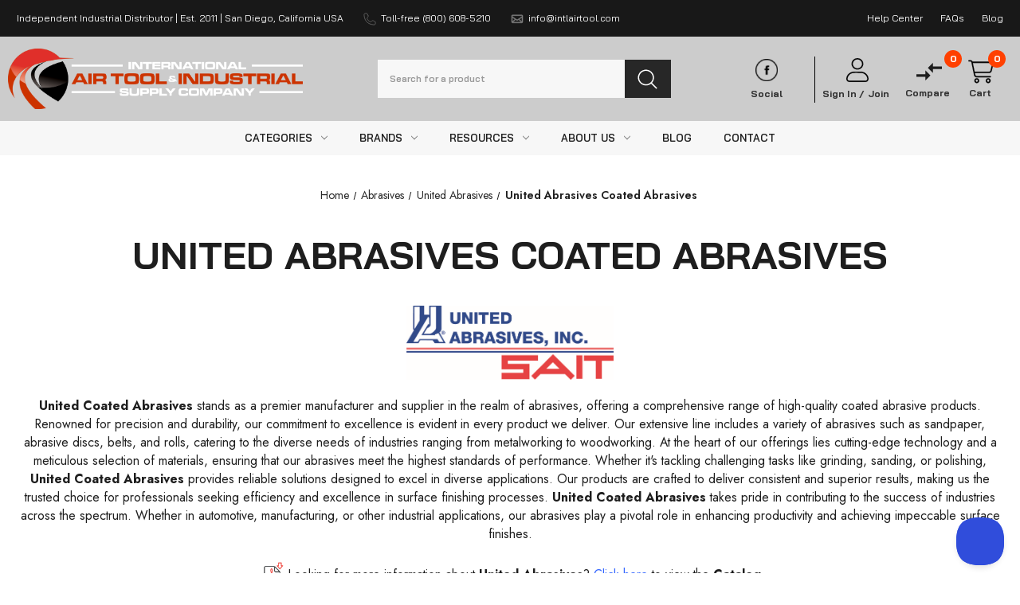

--- FILE ---
content_type: text/html; charset=UTF-8
request_url: https://www.intlairtool.com/abrasives/united-abrasives/united-abrasives-coated-abrasives/
body_size: 52220
content:
   <!DOCTYPE html>
<html class="no-js" lang="en">
    <head>
        <title>United Abrasives Coated Abrasives | United Coated Abrasives</title>
        <link rel="dns-prefetch preconnect" href="https://cdn11.bigcommerce.com/s-13fb4" crossorigin><link rel="dns-prefetch preconnect" href="https://fonts.googleapis.com/" crossorigin><link rel="dns-prefetch preconnect" href="https://fonts.gstatic.com/" crossorigin>
        <meta name="keywords" content="united abrasives,psa cloth disc,reusable cloth pad,united abrasives fabric disc,individual psa cloth disc,united abrasives ceramic paper disc,united abrasives washable cloth pad,80 grit cloth disc,aluminum oxide grain disc,united abrasives psa backing pad,psa backing pad,cotton cloth backing,psa sanding disc,cloth sanding disc,psa disc,3m psa cloth disc,36423 hook &amp; loop paper disc,paper psa disc roll,paper psa disc,individual psa paper disc,paper psa disc roll,hook &amp; loop paper disc"><meta name="description" content="United Coated Abrasives takes pride in contributing to the success of industries across the spectrum."><link rel='canonical' href='https://www.intlairtool.com/abrasives/united-abrasives/united-abrasives-coated-abrasives/' /><meta name='platform' content='bigcommerce.stencil' />
        
          
<link rel="next" href="https://www.intlairtool.com/abrasives/united-abrasives/united-abrasives-coated-abrasives/?page&#x3D;2" />
 

        <!-- START Double Black Design (DBD) Google Search Console Code  -->
        <meta name="google-site-verification" content="hkRl3kxIl7D3oBeonLZ4KWxAUogOTvRPf5Qs5XL53Ak" />
        <!-- END Double Black Design (DBD) Google Search Console Code  -->

        <!-- Include for Fonts -->
        <link href="https://fonts.cdnfonts.com/css/clear-sans" rel="stylesheet">
        <link rel="preconnect" href="https://fonts.googleapis.com">
        <link rel="preconnect" href="https://fonts.gstatic.com" crossorigin>
        <link href="https://fonts.googleapis.com/css2?family=Saira:ital,wght@0,100..900;1,100..900&display=swap" rel="stylesheet">

        <!-- START Google Material Icons -->
        <link href="https://fonts.googleapis.com/css2?family=Material+Symbols+Outlined" rel="stylesheet" />
        <!-- END Google Material Icons -->

        <!-- START Random JS -->
        <script type="text/javascript" src="https://ajax.googleapis.com/ajax/libs/jquery/1.7.2/jquery.min.js"></script>
        <!-- <script src="https://ajax.googleapis.com/ajax/libs/webfont/1.6.26/webfont.js"></script> -->
        <!-- END Random JS -->

        <link href="https://cdn11.bigcommerce.com/s-13fb4/product_images/favicon.png?t&#x3D;1446674627" rel="shortcut icon">
        <meta name="viewport" content="width=device-width, initial-scale=1">

        <script>
            document.documentElement.className = document.documentElement.className.replace('no-js', 'js');
        </script>
        <!-- Google Tag Manager -->
        <script>(function(w,d,s,l,i){w[l]=w[l]||[];w[l].push({'gtm.start':
        new Date().getTime(),event:'gtm.js'});var f=d.getElementsByTagName(s)[0],
        j=d.createElement(s),dl=l!='dataLayer'?'&l='+l:'';j.async=true;j.src=
        'https://www.googletagmanager.com/gtm.js?id='+i+dl;f.parentNode.insertBefore(j,f);
        })(window,document,'script','dataLayer','GTM-5WHXN2L');</script>
        <!-- End Google Tag Manager -->

        <script>
    function browserSupportsAllFeatures() {
        return window.Promise
            && window.fetch
            && window.URL
            && window.URLSearchParams
            && window.WeakMap
            // object-fit support
            && ('objectFit' in document.documentElement.style);
    }

    function loadScript(src) {
        var js = document.createElement('script');
        js.src = src;
        js.onerror = function () {
            console.error('Failed to load polyfill script ' + src);
        };
        document.head.appendChild(js);
    }

    if (!browserSupportsAllFeatures()) {
        loadScript('https://cdn11.bigcommerce.com/s-13fb4/stencil/05cae820-92db-013e-d519-1207324ffa09/e/4bb13d80-a8b2-013e-2750-2eb4458d1ec1/dist/theme-bundle.polyfills.js');
    }
</script>
        <script>window.consentManagerTranslations = `{"locale":"en","locales":{"consent_manager.data_collection_warning":"en","consent_manager.accept_all_cookies":"en","consent_manager.gdpr_settings":"en","consent_manager.data_collection_preferences":"en","consent_manager.manage_data_collection_preferences":"en","consent_manager.use_data_by_cookies":"en","consent_manager.data_categories_table":"en","consent_manager.allow":"en","consent_manager.accept":"en","consent_manager.deny":"en","consent_manager.dismiss":"en","consent_manager.reject_all":"en","consent_manager.category":"en","consent_manager.purpose":"en","consent_manager.functional_category":"en","consent_manager.functional_purpose":"en","consent_manager.analytics_category":"en","consent_manager.analytics_purpose":"en","consent_manager.targeting_category":"en","consent_manager.advertising_category":"en","consent_manager.advertising_purpose":"en","consent_manager.essential_category":"en","consent_manager.esential_purpose":"en","consent_manager.yes":"en","consent_manager.no":"en","consent_manager.not_available":"en","consent_manager.cancel":"en","consent_manager.save":"en","consent_manager.back_to_preferences":"en","consent_manager.close_without_changes":"en","consent_manager.unsaved_changes":"en","consent_manager.by_using":"en","consent_manager.agree_on_data_collection":"en","consent_manager.change_preferences":"en","consent_manager.cancel_dialog_title":"en","consent_manager.privacy_policy":"en","consent_manager.allow_category_tracking":"en","consent_manager.disallow_category_tracking":"en"},"translations":{"consent_manager.data_collection_warning":"We use cookies (and other similar technologies) to collect data to improve your shopping experience.","consent_manager.accept_all_cookies":"Accept All Cookies","consent_manager.gdpr_settings":"Settings","consent_manager.data_collection_preferences":"Website Data Collection Preferences","consent_manager.manage_data_collection_preferences":"Manage Website Data Collection Preferences","consent_manager.use_data_by_cookies":" uses data collected by cookies and JavaScript libraries to improve your shopping experience.","consent_manager.data_categories_table":"The table below outlines how we use this data by category. To opt out of a category of data collection, select 'No' and save your preferences.","consent_manager.allow":"Allow","consent_manager.accept":"Accept","consent_manager.deny":"Deny","consent_manager.dismiss":"Dismiss","consent_manager.reject_all":"Reject all","consent_manager.category":"Category","consent_manager.purpose":"Purpose","consent_manager.functional_category":"Functional","consent_manager.functional_purpose":"Enables enhanced functionality, such as videos and live chat. If you do not allow these, then some or all of these functions may not work properly.","consent_manager.analytics_category":"Analytics","consent_manager.analytics_purpose":"Provide statistical information on site usage, e.g., web analytics so we can improve this website over time.","consent_manager.targeting_category":"Targeting","consent_manager.advertising_category":"Advertising","consent_manager.advertising_purpose":"Used to create profiles or personalize content to enhance your shopping experience.","consent_manager.essential_category":"Essential","consent_manager.esential_purpose":"Essential for the site and any requested services to work, but do not perform any additional or secondary function.","consent_manager.yes":"Yes","consent_manager.no":"No","consent_manager.not_available":"N/A","consent_manager.cancel":"Cancel","consent_manager.save":"Save","consent_manager.back_to_preferences":"Back to Preferences","consent_manager.close_without_changes":"You have unsaved changes to your data collection preferences. Are you sure you want to close without saving?","consent_manager.unsaved_changes":"You have unsaved changes","consent_manager.by_using":"By using our website, you're agreeing to our","consent_manager.agree_on_data_collection":"By using our website, you're agreeing to the collection of data as described in our ","consent_manager.change_preferences":"You can change your preferences at any time","consent_manager.cancel_dialog_title":"Are you sure you want to cancel?","consent_manager.privacy_policy":"Privacy Policy","consent_manager.allow_category_tracking":"Allow [CATEGORY_NAME] tracking","consent_manager.disallow_category_tracking":"Disallow [CATEGORY_NAME] tracking"}}`;</script>

        <script>
            window.lazySizesConfig = window.lazySizesConfig || {};
            window.lazySizesConfig.loadMode = 1;
        </script>
        <script async src="https://cdn11.bigcommerce.com/s-13fb4/stencil/05cae820-92db-013e-d519-1207324ffa09/e/4bb13d80-a8b2-013e-2750-2eb4458d1ec1/dist/theme-bundle.head_async.js"></script>
        
        <link href="https://fonts.googleapis.com/css?family=Montserrat:700,500%7CBai+Jamjuree:700,400,500,800,900,600&display=block" rel="stylesheet">
        
        <script async src="https://cdn11.bigcommerce.com/s-13fb4/stencil/05cae820-92db-013e-d519-1207324ffa09/e/4bb13d80-a8b2-013e-2750-2eb4458d1ec1/dist/theme-bundle.font.js"></script>

        <link data-stencil-stylesheet href="https://cdn11.bigcommerce.com/s-13fb4/stencil/05cae820-92db-013e-d519-1207324ffa09/e/4bb13d80-a8b2-013e-2750-2eb4458d1ec1/css/theme-701266f0-96ab-013e-41c6-4aa95912d856.css" rel="stylesheet">

        <!-- Start Tracking Code for analytics_facebook -->

<script>
!function(f,b,e,v,n,t,s){if(f.fbq)return;n=f.fbq=function(){n.callMethod?n.callMethod.apply(n,arguments):n.queue.push(arguments)};if(!f._fbq)f._fbq=n;n.push=n;n.loaded=!0;n.version='2.0';n.queue=[];t=b.createElement(e);t.async=!0;t.src=v;s=b.getElementsByTagName(e)[0];s.parentNode.insertBefore(t,s)}(window,document,'script','https://connect.facebook.net/en_US/fbevents.js');

fbq('set', 'autoConfig', 'false', '2660519034228501');
fbq('dataProcessingOptions', ['LDU'], 0, 0);
fbq('init', '2660519034228501', {"external_id":"de132673-147a-4d22-a8e8-4db295cf3d43"});
fbq('set', 'agent', 'bigcommerce', '2660519034228501');

function trackEvents() {
    var pathName = window.location.pathname;

    fbq('track', 'PageView', {}, "");

    // Search events start -- only fire if the shopper lands on the /search.php page
    if (pathName.indexOf('/search.php') === 0 && getUrlParameter('search_query')) {
        fbq('track', 'Search', {
            content_type: 'product_group',
            content_ids: [],
            search_string: getUrlParameter('search_query')
        });
    }
    // Search events end

    // Wishlist events start -- only fire if the shopper attempts to add an item to their wishlist
    if (pathName.indexOf('/wishlist.php') === 0 && getUrlParameter('added_product_id')) {
        fbq('track', 'AddToWishlist', {
            content_type: 'product_group',
            content_ids: []
        });
    }
    // Wishlist events end

    // Lead events start -- only fire if the shopper subscribes to newsletter
    if (pathName.indexOf('/subscribe.php') === 0 && getUrlParameter('result') === 'success') {
        fbq('track', 'Lead', {});
    }
    // Lead events end

    // Registration events start -- only fire if the shopper registers an account
    if (pathName.indexOf('/login.php') === 0 && getUrlParameter('action') === 'account_created') {
        fbq('track', 'CompleteRegistration', {}, "");
    }
    // Registration events end

    

    function getUrlParameter(name) {
        var cleanName = name.replace(/[\[]/, '\[').replace(/[\]]/, '\]');
        var regex = new RegExp('[\?&]' + cleanName + '=([^&#]*)');
        var results = regex.exec(window.location.search);
        return results === null ? '' : decodeURIComponent(results[1].replace(/\+/g, ' '));
    }
}

if (window.addEventListener) {
    window.addEventListener("load", trackEvents, false)
}
</script>
<noscript><img height="1" width="1" style="display:none" alt="null" src="https://www.facebook.com/tr?id=2660519034228501&ev=PageView&noscript=1&a=plbigcommerce1.2&eid="/></noscript>

<!-- End Tracking Code for analytics_facebook -->

<!-- Start Tracking Code for analytics_googleanalytics4 -->

<script data-cfasync="false" src="https://cdn11.bigcommerce.com/shared/js/google_analytics4_bodl_subscribers-358423becf5d870b8b603a81de597c10f6bc7699.js" integrity="sha256-gtOfJ3Avc1pEE/hx6SKj/96cca7JvfqllWA9FTQJyfI=" crossorigin="anonymous"></script>
<script data-cfasync="false">
  (function () {
    window.dataLayer = window.dataLayer || [];

    function gtag(){
        dataLayer.push(arguments);
    }

    function initGA4(event) {
         function setupGtag() {
            function configureGtag() {
                gtag('js', new Date());
                gtag('set', 'developer_id.dMjk3Nj', true);
                gtag('config', 'G-PH14PMPVEK');
            }

            var script = document.createElement('script');

            script.src = 'https://www.googletagmanager.com/gtag/js?id=G-PH14PMPVEK';
            script.async = true;
            script.onload = configureGtag;

            document.head.appendChild(script);
        }

        setupGtag();

        if (typeof subscribeOnBodlEvents === 'function') {
            subscribeOnBodlEvents('G-PH14PMPVEK', false);
        }

        window.removeEventListener(event.type, initGA4);
    }

    

    var eventName = document.readyState === 'complete' ? 'consentScriptsLoaded' : 'DOMContentLoaded';
    window.addEventListener(eventName, initGA4, false);
  })()
</script>

<!-- End Tracking Code for analytics_googleanalytics4 -->

<!-- Start Tracking Code for analytics_siteverification -->

<meta name="google-site-verification" content="V2x-LLVGcYR_AmAtwD1iZjku9vAOQTxvTUWAimE8naA" />

<script async src="https://www.googletagmanager.com/gtag/js?id=AW-971297831"></script>
<script>
  window.dataLayer = window.dataLayer || [];
  function gtag(){dataLayer.push(arguments);}
  gtag('js', new Date());
  gtag('config', 'AW-971297831');
</script>

<script>(function(w,d,t,r,u){var f,n,i;w[u]=w[u]||[],f=function(){var o={ti:"25043834"};o.q=w[u],w[u]=new UET(o),w[u].push("pageLoad")},n=d.createElement(t),n.src=r,n.async=1,n.onload=n.onreadystatechange=function(){var s=this.readyState;s&&s!=="loaded"&&s!=="complete"||(f(),n.onload=n.onreadystatechange=null)},i=d.getElementsByTagName(t)[0],i.parentNode.insertBefore(n,i)})(window,document,"script","//bat.bing.com/bat.js","uetq");</script>


<!-- End Tracking Code for analytics_siteverification -->


<script type="text/javascript" src="https://checkout-sdk.bigcommerce.com/v1/loader.js" defer ></script>
<script type="text/javascript">
fbq('track', 'ViewCategory', {"content_ids":["159130","159132","159131","159034","144069","143975","165338","159319","159304","166233","143952","144091","143978","144081","144055","144053","144037","143991","143962","143955"],"content_type":"product_group","content_category":"United Abrasives Coated Abrasives"});
</script>
<script type="text/javascript">
var BCData = {};
</script>
<script src="https://www.googleoptimize.com/optimize.js?id=OPT-WKBR4LJ"></script><script>
    var __fast_options = __fast_options || {};
    __fast_options.category_filter_as_regular_facet = true;    
</script><script defer src="//filter.freshclick.co.uk/assets/client/freshclick-filter-new.js?202501211109" data-site="13fb4" data-customer-group="2" data-cat="4722" data-brand="" data-channel-id="1" id="fresh_filter"></script><script type="text/javascript">  window.freshclick_filter_configurations = "{\"search\":{\"is_preview_mode\":\"0\",\"is_search\":\"0\",\"search_container\":\"\",\"is_search_ajax\":\"1\",\"filter_color\":\"DD091B\",\"login_for_price\":\"0\",\"login_for_price_text\":\"\",\"search_start\":\"3\",\"column_type\":\"2\",\"enterprise_search_style\":\"1\",\"is_auto_search\":\"0\",\"auto_search_wait_time\":\"600\",\"is_trending_now\":\"0\",\"is_recent_search\":\"0\",\"recent_search_language\":\"Recent Searches\",\"trending_now_language\":\"Trending Searches\",\"trending_now_search_count\":\"7\",\"trending_array\":[],\"search_category\":\"false\",\"search_js\":\"\"}}"; </script>
 <script data-cfasync="false" src="https://microapps.bigcommerce.com/bodl-events/1.9.4/index.js" integrity="sha256-Y0tDj1qsyiKBRibKllwV0ZJ1aFlGYaHHGl/oUFoXJ7Y=" nonce="" crossorigin="anonymous"></script>
 <script data-cfasync="false" nonce="">

 (function() {
    function decodeBase64(base64) {
       const text = atob(base64);
       const length = text.length;
       const bytes = new Uint8Array(length);
       for (let i = 0; i < length; i++) {
          bytes[i] = text.charCodeAt(i);
       }
       const decoder = new TextDecoder();
       return decoder.decode(bytes);
    }
    window.bodl = JSON.parse(decodeBase64("[base64]"));
 })()

 </script>

<script nonce="">
(function () {
    var xmlHttp = new XMLHttpRequest();

    xmlHttp.open('POST', 'https://bes.gcp.data.bigcommerce.com/nobot');
    xmlHttp.setRequestHeader('Content-Type', 'application/json');
    xmlHttp.send('{"store_id":"128990","timezone_offset":"-7.0","timestamp":"2026-01-30T22:37:46.14574000Z","visit_id":"3f4d088e-5347-4ea3-affc-00723063d4fd","channel_id":1}');
})();
</script>



        <!-- <link href="https://cdn11.bigcommerce.com/s-13fb4/stencil/05cae820-92db-013e-d519-1207324ffa09/e/4bb13d80-a8b2-013e-2750-2eb4458d1ec1/scss/custom.css" rel="stylesheet"> -->
        <link rel="preload" href="https://cdn11.bigcommerce.com/s-13fb4/stencil/05cae820-92db-013e-d519-1207324ffa09/e/4bb13d80-a8b2-013e-2750-2eb4458d1ec1/scss/custom.css" as="style" onload="this.onload=null;this.rel='stylesheet'">
        <noscript><link rel="stylesheet" href="https://cdn11.bigcommerce.com/s-13fb4/stencil/05cae820-92db-013e-d519-1207324ffa09/e/4bb13d80-a8b2-013e-2750-2eb4458d1ec1/scss/custom.css"></noscript>


    </head>
    <body class="page-type-category page_united-abrasives-coated-abrasives-united-coated-abrasives" data-page-type="category" canonical-shop-url="https://www.intlairtool.com">
        <!-- Google Tag Manager (noscript) -->
        <noscript><iframe src="https://www.googletagmanager.com/ns.html?id=GTM-5WHXN2L"
        height="0" width="0" style="display:none;visibility:hidden"></iframe></noscript>
        <!-- End Google Tag Manager (noscript) -->
        
        <svg data-src="https://cdn11.bigcommerce.com/s-13fb4/stencil/05cae820-92db-013e-d519-1207324ffa09/e/4bb13d80-a8b2-013e-2750-2eb4458d1ec1/img/icon-sprite.svg" class="icons-svg-sprite"></svg>

        <a href="#main-content" class="skip-to-main-link">Skip to main content</a>


<!-- DBD Code, option 2 move the Mobile Menu Icon and navigation to this spot -->


<!-- START New Double Black Design Header-->
<header class="header" id="headerFixed" role="banner">

<!-- START DBD Code, option 1 to move the Mobile Menu Icon and navigation -->
<a href="#" class="mobileMenu-toggle" data-mobile-menu-toggle="menu">
  <span class="mobileMenu-toggleIcon" aria-label="Toggle Menu"> </span>
</a>

<!-- START New Double Black Design Navigation-->
<nav class="navUser">
  <div class="container flex">
    <div class="navUserLeft">
      <div class="marketing-banner">
          <p class="hide-text-option">Independent Industrial Distributor | Est. 2011 |  San Diego, California USA</p>
          <div class="navUser-item">
            <a class="navUser-action item-phone" href="tel:8006085210"
              title="Toll-free (800) 608-5210" aria-label="Toll-free (800) 608-5210">
              <svg class="icon">
                <use href="#icon-phone" />
              </svg>
              <span>Toll-free (800) 608-5210</span>
            </a>
          </div>

          <div class="navUser-item">
            <a class="navUser-action item-mail" href="mailto:info@intlairtool.com"
              title="info@intlairtool.com" aria-label="info@intlairtool.com">
              <svg class="icon">
                <use href="#icon-mail" />
              </svg>
              <span>info@intlairtool.com</span>
            </a>
          </div>

      </div>

    </div>
    <div class="navUserRight">
      <div class="navUser-item">
        <a class="navUser-action" href="/contact" aria-label="Help Center" title="Help Center" role="button">Help Center</a>
      </div>
      <div class="navUser-item">
        <a class="navUser-action" href="/resources" aria-label="FAQs" title="FAQs" role="button">FAQs</a>
      </div>
      <div class="navUser-item">
        <a class="navUser-action" href="/blog" aria-label="Blog" title="Blog" role="button">Blog</a>
      </div>
      <div class="navUser-item navUser-item-currency">
              </div>
    </div>
  </div>
</nav>
<!-- END New Double Black Design Navigation-->
<!-- END DBD Code, option 1 to move the Mobile Menu Icon and navigation -->
  <div class="container">
    <div class="three-col logo-desktop">
      <div class="header-logo header-logo--center">
        <div class="header-logo">
            <a href="https://www.intlairtool.com/">
              <div class="header-logo-image-container">
                  <img title="Distributor of Pneumatic Tools, Pumps, and Hoists (800) 608-5210"
                  alt="Distributor of Pneumatic Tools, Pumps, and Hoists (800) 608-5210"
                  src="https://cdn11.bigcommerce.com/s-13fb4/stencil/05cae820-92db-013e-d519-1207324ffa09/e/4bb13d80-a8b2-013e-2750-2eb4458d1ec1/img/logo-white-international-air-tool.png"
                  class="header-logo-image lazyautosizes lazyloaded">
              </div>
            </a>
          </h1>
        </div>
      </div>
    </div>
    <div class="three-col">
      <div class="dropdown--quickSearch" id="quickSearch" tabindex="-1"
        data-prevent-quick-search-close="">
        <div class="container">
    <p role="status"
       aria-live="polite"
       class="aria-description--hidden"
       data-search-aria-message-predefined-text="product results for"
    ></p>

    <form class="form hello" onsubmit="return false" data-url="/search.php" data-quick-search-form role="search">
        <fieldset class="form-fieldset">
            <div class="form-field">
                <label class="is-srOnly" for="search_query">Search</label>
                <input class="form-input" name="search_query" data-search-quick id="search_query" data-error-message="Search field cannot be empty." placeholder="Search for a product" autocomplete="off">
                <button class="button button--primary form-prefixPostfix-button--postfix" aria-label="Button Search" type="submit">
                    <svg title="icon search" class="icon" role="presentation"><use xlink:href="#icon-search"></use></svg>
                </button>
            </div>
        </fieldset>
    </form>
    <section class="quickSearchResults" data-bind="html: results"></section>

</div>
      </div>
      <a class="navUser-action accountMobile" href="#" aria-label="Login Mobile" data-login-form>
        <div class="navUser-icon">
          <svg class="icon" title="icon user" role="presentation"><use href="#icon-user"/></svg>
        </div>
      </a>
    </div>
    <div class="three-col logo-mobile">
      <div class="header-logo header-logo--center">
        <div class="header-logo">
            <a href="https://www.intlairtool.com/">
              <div class="header-logo-image-container">
                  <img title="Distributor of Pneumatic Tools, Pumps, and Hoists (800) 608-5210"
                  alt="Distributor of Pneumatic Tools, Pumps, and Hoists (800) 608-5210"
                  src="https://cdn11.bigcommerce.com/s-13fb4/stencil/05cae820-92db-013e-d519-1207324ffa09/e/4bb13d80-a8b2-013e-2750-2eb4458d1ec1/img/logo-white-international-air-tool.png"
                  class="header-logo-image lazyautosizes lazyloaded">
              </div>
            </a>
          </h1>
        </div>
      </div>
    </div>
    <div class="three-col navUser-icon">
      <div class="items item-social">
              <a class="navUser-action"
                    href="http://www.facebook.com/intlairtool"
                    target="_blank"
                    rel="noopener"
                    title="facebook"
                    >
                    <div class="navUser-icon">
                      <img src="https://cdn11.bigcommerce.com/s-muiwsu7b7y/images/stencil/320w/image-manager/facebook.png" alt="Social Media"/>
                    </div>
                    <span class="navUser-text">Social</span>
              </a>
      </div>
      <div class="items item--account">
            <p class="my-account">
                <a class="navUser-action" href="/login.php" aria-label="Login" data-login-form>
                    <svg class="icon"><use href="#icon-user"/></svg>
                </a>
            </p>
            <div class="my-account-link">
                <a class="navUser-action" href="/login.php" aria-label="Login" data-login-form>Sign in /</a>
                  <a class="navUser-action" href="/login.php?action&#x3D;create_account">Join</a>
            </div>
        <a class="navUser-action accountMobile" href="#" aria-label="Account" data-login-form>
            <div class="navUser-icon">
                <svg class="icon" title="icon user" role="presentation"><use href="#icon-user"/></svg>
            </div>
            <span class="navUser-text">Account</span>
        </a>
      </div>
      <div class="items item--compare">
          <a class="navUser-action" href="/compare" data-compare-nav="" aria-label="Compare">
              <div class="navUser-icon">
                  <svg class="icon" title="icon heart"><use href="#icon-compare"/></svg>
              </div>
              <span class="navUser-text">Compare</span>
              <span class="countPill countPill--positive countPill--alt">0</span>
          </a>
      </div>
      <div class="items item--cart header-cart">
        <a class="navUser-action" href="/cart.php" data-label="Cart">
          <div class="navUser-icon navUser-item-cartIcon">
              <svg class="icon" role="img" aria-label="cart.cart_preview">
                  <use href="#icon-cart"/>
              </svg>
          </div>
          <span class="countPill cart-quantity">0</span>
          <span class="navUser-text navUser-item-cartLabel">Cart</span>
        </a>
      </div>
    </div>
    <div class="clearfix"></div>
  </div>
  <div class="headerRight">
    <div class="navPages-container" id="menu" data-menu="">
      <!-- START New Double Black Design Navigation-->
<nav class="navPages">
    <ul class="desktop navPages-list">
        <li class="navPages-item categoryLinks">
            <a href="/categories/" class="navPages-action has-subMenu" aria-haspopup="true"><span class="text">Categories</span> <i class="icon navPages-action-moreIcon"
                    aria-hidden="true"><svg>
                        <use xlink:href="#icon-chevron-down" />
                    </svg></i></a>
            <div class="navPage-subMenu main_brands" id="navPages-categories">
                <ul class="navPages-list">
                    <li class="navPages-item">
                        <a class="navPages-action has-subMenu" href="https://www.intlairtool.com/abrasives/">
                            Abrasives <i class="icon navPages-action-moreIcon" aria-hidden="true"><svg>
                                    <use xlink:href="#icon-chevron-down" />
                                </svg></i>
                        </a>
                        <div class="navPage-subMenu" id="navPages-2004" aria-hidden="true" tabindex="-1">
                            <ul class="navPage-subMenu-list">
                                <li class="navPage-subMenu-item">
                                    <a class="navPage-subMenu-action navPages-action has-subMenu" href="https://www.intlairtool.com/abrasives/pferd-abrasives/"
                                        data-collapsible="navPages-4629" data-collapsible-disabled-breakpoint="medium"
                                        data-collapsible-disabled-state="open" data-collapsible-enabled-state="closed">
                                        PFERD Abrasives <i class="icon navPages-action-moreIcon" aria-hidden="true"><svg>
                                                <use xlink:href="#icon-chevron-down" />
                                            </svg></i>
                                    </a>
                                    <ul class="navPage-childList" id="navPages-4629">
                                        <li class="navPage-childList-item">
                                            <a class="navPage-childList-action navPages-action"
                                                href="https://www.intlairtool.com/cut-off-wheels-for-chop-saws/">Cut-Off Wheels for Chop Saws</a>
                                        </li>
                                        <li class="navPage-childList-item">
                                            <a class="navPage-childList-action navPages-action"
                                                href="https://www.intlairtool.com/cut-off-wheels-flap-discs-grinding-wheels/">Cut-off Wheels | Flap Discs | Grinding Wheels</a>
                                        </li>
                                        <li class="navPage-childList-item">
                                            <a class="navPage-childList-action navPages-action"
                                                href="https://www.intlairtool.com/surface-preparation-finishing-products/">Surface Preparation &amp; Finishing Products</a>
                                        </li>
                                        <li class="navPage-childList-item">
                                            <a class="navPage-childList-action navPages-action"
                                                href="https://www.intlairtool.com/power-and-maintenance-brushes/">Power and Maintenance Brushes</a>
                                        </li>
                                    </ul>
                                </li>
                                <li class="navPage-subMenu-item">
                                    <a class="navPage-subMenu-action navPages-action has-subMenu" href="https://www.intlairtool.com/abrasives/united-abrasives/"
                                        data-collapsible="navPages-4719" data-collapsible-disabled-breakpoint="medium"
                                        data-collapsible-disabled-state="open" data-collapsible-enabled-state="closed">
                                        United Abrasives <i class="icon navPages-action-moreIcon" aria-hidden="true"><svg>
                                                <use xlink:href="#icon-chevron-down" />
                                            </svg></i>
                                    </a>
                                    <ul class="navPage-childList" id="navPages-4719">
                                        <li class="navPage-childList-item">
                                            <a class="navPage-childList-action navPages-action"
                                                href="https://www.intlairtool.com/abrasives/united-abrasives/united-abrasives-accessories/">United Abrasives Accessories</a>
                                        </li>
                                        <li class="navPage-childList-item">
                                            <a class="navPage-childList-action navPages-action"
                                                href="https://www.intlairtool.com/abrasives/united-abrasives/united-abrasives-coated-abrasives/">United Abrasives Coated Abrasives</a>
                                        </li>
                                        <li class="navPage-childList-item">
                                            <a class="navPage-childList-action navPages-action"
                                                href="https://www.intlairtool.com/united-abrasives-cut-off-wheels/">United Abrasives Cut Off Wheels</a>
                                        </li>
                                        <li class="navPage-childList-item">
                                            <a class="navPage-childList-action navPages-action"
                                                href="https://www.intlairtool.com/abrasives/united-abrasives/united-abrasives-grinding-wheels/">United Abrasives Grinding Wheels</a>
                                        </li>
                                    </ul>
                                </li>
                                <li class="navPage-subMenu-item">
                                    <a class="navPage-subMenu-action navPages-action has-subMenu" href="https://www.intlairtool.com/abrasives/walter-abrasives/"
                                        data-collapsible="navPages-5091" data-collapsible-disabled-breakpoint="medium"
                                        data-collapsible-disabled-state="open" data-collapsible-enabled-state="closed">
                                        Walter Abrasives <i class="icon navPages-action-moreIcon" aria-hidden="true"><svg>
                                                <use xlink:href="#icon-chevron-down" />
                                            </svg></i>
                                    </a>
                                    <ul class="navPage-childList" id="navPages-5091">
                                        <li class="navPage-childList-item">
                                            <a class="navPage-childList-action navPages-action"
                                                href="https://www.intlairtool.com/abrasives/walter-abrasives/accessories/">Accessories</a>
                                        </li>
                                        <li class="navPage-childList-item">
                                            <a class="navPage-childList-action navPages-action"
                                                href="https://www.intlairtool.com/walter-brushing-products/">Walter Brushing Products</a>
                                        </li>
                                        <li class="navPage-childList-item">
                                            <a class="navPage-childList-action navPages-action"
                                                href="https://www.intlairtool.com/abrasives/walter-abrasives/walter-cut-off-wheels/">Walter Cut Off Wheels</a>
                                        </li>
                                        <li class="navPage-childList-item">
                                            <a class="navPage-childList-action navPages-action"
                                                href="https://www.intlairtool.com/abrasives/walter-abrasives/walter-grinding-wheels/">Walter Grinding Wheels</a>
                                        </li>
                                        <li class="navPage-childList-item">
                                            <a class="navPage-childList-action navPages-action"
                                                href="https://www.intlairtool.com/abrasives/walter-abrasives/walter-surface-preparation-and-finishing-products/">Walter Surface Preparation and Finishing Products</a>
                                        </li>
                                    </ul>
                                </li>
                            </ul>
                        </div>

                    </li>
                    <li class="navPages-item">
                        <a class="navPages-action has-subMenu" href="https://www.intlairtool.com/air-motors/">
                            Air Motors <i class="icon navPages-action-moreIcon" aria-hidden="true"><svg>
                                    <use xlink:href="#icon-chevron-down" />
                                </svg></i>
                        </a>
                        <div class="navPage-subMenu" id="navPages-1741" aria-hidden="true" tabindex="-1">
                            <ul class="navPage-subMenu-list">
                                <li class="navPage-subMenu-item">
                                    <a class="navPage-subMenu-action navPages-action has-subMenu" href="https://www.intlairtool.com/dotco-cleco-air-motors/"
                                        data-collapsible="navPages-5466" data-collapsible-disabled-breakpoint="medium"
                                        data-collapsible-disabled-state="open" data-collapsible-enabled-state="closed">
                                        Dotco &amp; Cleco Air Motors <i class="icon navPages-action-moreIcon" aria-hidden="true"><svg>
                                                <use xlink:href="#icon-chevron-down" />
                                            </svg></i>
                                    </a>
                                    <ul class="navPage-childList" id="navPages-5466">
                                        <li class="navPage-childList-item">
                                            <a class="navPage-childList-action navPages-action"
                                                href="https://www.intlairtool.com/cleco-piston-air-motors/">Cleco Piston Air Motors</a>
                                        </li>
                                        <li class="navPage-childList-item">
                                            <a class="navPage-childList-action navPages-action"
                                                href="https://www.intlairtool.com/cleco-rotary-vane-air-motors/">Cleco Rotary-Vane Air Motors</a>
                                        </li>
                                    </ul>
                                </li>
                                <li class="navPage-subMenu-item">
                                    <a class="navPage-subMenu-action navPages-action has-subMenu" href="https://www.intlairtool.com/air-motors/ingersoll-rand-multi-vane-air-motors/"
                                        data-collapsible="navPages-1743" data-collapsible-disabled-breakpoint="medium"
                                        data-collapsible-disabled-state="open" data-collapsible-enabled-state="closed">
                                        Ingersoll Rand Multi-Vane Air Motors <i class="icon navPages-action-moreIcon" aria-hidden="true"><svg>
                                                <use xlink:href="#icon-chevron-down" />
                                            </svg></i>
                                    </a>
                                    <ul class="navPage-childList" id="navPages-1743">
                                        <li class="navPage-childList-item">
                                            <a class="navPage-childList-action navPages-action"
                                                href="https://www.intlairtool.com/air-motors/ingersoll-rand-multi-vane-air-motors/direct-drive-multi-vane-air-motors/">Direct Drive Multi-Vane Air Motors</a>
                                        </li>
                                        <li class="navPage-childList-item">
                                            <a class="navPage-childList-action navPages-action"
                                                href="https://www.intlairtool.com/air-motors/ingersoll-rand-multi-vane-air-motors/in-line-planetary-gear-multi-vane-air-motors/">In-Line Planetary Gear Multi-Vane Air Motors</a>
                                        </li>
                                        <li class="navPage-childList-item">
                                            <a class="navPage-childList-action navPages-action"
                                                href="https://www.intlairtool.com/air-motors/ingersoll-rand-multi-vane-air-motors/specially-governed-motors/">Specially Governed Motors</a>
                                        </li>
                                        <li class="navPage-childList-item">
                                            <a class="navPage-childList-action navPages-action"
                                                href="https://www.intlairtool.com/air-motors/ingersoll-rand-multi-vane-air-motors/spur-gear-multi-vane-air-motors/">Spur Gear Multi-Vane Air Motors</a>
                                        </li>
                                    </ul>
                                </li>
                                <li class="navPage-subMenu-item">
                                    <a class="navPage-subMenu-action navPages-action has-subMenu" href="https://www.intlairtool.com/air-motors/ingersoll-rand-piston-air-motors/"
                                        data-collapsible="navPages-1742" data-collapsible-disabled-breakpoint="medium"
                                        data-collapsible-disabled-state="open" data-collapsible-enabled-state="closed">
                                        Ingersoll Rand Piston Air Motors <i class="icon navPages-action-moreIcon" aria-hidden="true"><svg>
                                                <use xlink:href="#icon-chevron-down" />
                                            </svg></i>
                                    </a>
                                    <ul class="navPage-childList" id="navPages-1742">
                                        <li class="navPage-childList-item">
                                            <a class="navPage-childList-action navPages-action"
                                                href="https://www.intlairtool.com/air-motors/ingersoll-rand-piston-air-motors/mmp150-series-air-motors/">MMP150 Series Air Motors</a>
                                        </li>
                                        <li class="navPage-childList-item">
                                            <a class="navPage-childList-action navPages-action"
                                                href="https://www.intlairtool.com/air-motors/ingersoll-rand-piston-air-motors/kk5b-series-air-motors/">KK5B Series Air Motors</a>
                                        </li>
                                    </ul>
                                </li>
                                <li class="navPage-subMenu-item">
                                    <a class="navPage-subMenu-action navPages-action has-subMenu" href="https://www.intlairtool.com/air-motors/ingersoll-rand-rotary-vane-air-motors/"
                                        data-collapsible="navPages-2578" data-collapsible-disabled-breakpoint="medium"
                                        data-collapsible-disabled-state="open" data-collapsible-enabled-state="closed">
                                        Ingersoll Rand Rotary-Vane Air Motors <i class="icon navPages-action-moreIcon" aria-hidden="true"><svg>
                                                <use xlink:href="#icon-chevron-down" />
                                            </svg></i>
                                    </a>
                                    <ul class="navPage-childList" id="navPages-2578">
                                        <li class="navPage-childList-item">
                                            <a class="navPage-childList-action navPages-action"
                                                href="https://www.intlairtool.com/air-motors/ingersoll-rand-rotary-vane-air-motors/ingersoll-rand-0-series-milling-motors/">Ingersoll Rand 0 Series Milling Motors</a>
                                        </li>
                                        <li class="navPage-childList-item">
                                            <a class="navPage-childList-action navPages-action"
                                                href="https://www.intlairtool.com/air-motors/ingersoll-rand-rotary-vane-air-motors/ingersoll-rand-000-series-milling-motors/">Ingersoll Rand 000 Series Milling Motors</a>
                                        </li>
                                        <li class="navPage-childList-item">
                                            <a class="navPage-childList-action navPages-action"
                                                href="https://www.intlairtool.com/air-motors/ingersoll-rand-rotary-vane-air-motors/ingersoll-rand-2200-series-milling-motors/">Ingersoll Rand 2200 Series Milling Motors</a>
                                        </li>
                                    </ul>
                                </li>
                            </ul>
                        </div>

                    </li>
                    <li class="navPages-item">
                        <a class="navPages-action has-subMenu" href="https://www.intlairtool.com/balancers/">
                            Balancers <i class="icon navPages-action-moreIcon" aria-hidden="true"><svg>
                                    <use xlink:href="#icon-chevron-down" />
                                </svg></i>
                        </a>
                        <div class="navPage-subMenu" id="navPages-161" aria-hidden="true" tabindex="-1">
                            <ul class="navPage-subMenu-list">
                                <li class="navPage-subMenu-item">
                                    <a class="navPage-subMenu-action navPages-action has-subMenu" href="https://www.intlairtool.com/balancers/chicago-pneumatic-balancers/"
                                        data-collapsible="navPages-1726" data-collapsible-disabled-breakpoint="medium"
                                        data-collapsible-disabled-state="open" data-collapsible-enabled-state="closed">
                                        Chicago Pneumatic Balancers <i class="icon navPages-action-moreIcon" aria-hidden="true"><svg>
                                                <use xlink:href="#icon-chevron-down" />
                                            </svg></i>
                                    </a>
                                    <ul class="navPage-childList" id="navPages-1726">
                                        <li class="navPage-childList-item">
                                            <a class="navPage-childList-action navPages-action"
                                                href="https://www.intlairtool.com/balancers/chicago-pneumatic-balancers/heavy-duty-balancers/">Heavy Duty Balancers</a>
                                        </li>
                                        <li class="navPage-childList-item">
                                            <a class="navPage-childList-action navPages-action"
                                                href="https://www.intlairtool.com/balancers/chicago-pneumatic-balancers/light-duty-balancers/">Light Duty Balancers</a>
                                        </li>
                                        <li class="navPage-childList-item">
                                            <a class="navPage-childList-action navPages-action"
                                                href="https://www.intlairtool.com/balancers/chicago-pneumatic-balancers/medium-duty-balancers/">Medium Duty Balancers</a>
                                        </li>
                                        <li class="navPage-childList-item">
                                            <a class="navPage-childList-action navPages-action"
                                                href="https://www.intlairtool.com/balancers/chicago-pneumatic-balancers/medium-to-heavy-duty-balancers/">Medium to Heavy Duty Balancers</a>
                                        </li>
                                        <li class="navPage-childList-item">
                                            <a class="navPage-childList-action navPages-action"
                                                href="https://www.intlairtool.com/balancers/chicago-pneumatic-balancers/super-heavy-duty-balancers/">Super Heavy Duty Balancers</a>
                                        </li>
                                    </ul>
                                </li>
                                <li class="navPage-subMenu-item">
                                    <a class="navPage-subMenu-action navPages-action has-subMenu" href="https://www.intlairtool.com/cleco-balancers/"
                                        data-collapsible="navPages-5531" data-collapsible-disabled-breakpoint="medium"
                                        data-collapsible-disabled-state="open" data-collapsible-enabled-state="closed">
                                        Cleco Balancers <i class="icon navPages-action-moreIcon" aria-hidden="true"><svg>
                                                <use xlink:href="#icon-chevron-down" />
                                            </svg></i>
                                    </a>
                                    <ul class="navPage-childList" id="navPages-5531">
                                        <li class="navPage-childList-item">
                                            <a class="navPage-childList-action navPages-action"
                                                href="https://www.intlairtool.com/cleco-spring-balancers/">Cleco Spring Balancers</a>
                                        </li>
                                    </ul>
                                </li>
                                <li class="navPage-subMenu-item">
                                    <a class="navPage-subMenu-action navPages-action" href="https://www.intlairtool.com/balancers/desoutter-balancers/">Desoutter Balancers</a>
                                </li>
                                <li class="navPage-subMenu-item">
                                    <a class="navPage-subMenu-action navPages-action has-subMenu" href="https://www.intlairtool.com/balancers/ingersoll-rand-balancers/"
                                        data-collapsible="navPages-1725" data-collapsible-disabled-breakpoint="medium"
                                        data-collapsible-disabled-state="open" data-collapsible-enabled-state="closed">
                                        Ingersoll Rand Balancers <i class="icon navPages-action-moreIcon" aria-hidden="true"><svg>
                                                <use xlink:href="#icon-chevron-down" />
                                            </svg></i>
                                    </a>
                                    <ul class="navPage-childList" id="navPages-1725">
                                        <li class="navPage-childList-item">
                                            <a class="navPage-childList-action navPages-action"
                                                href="https://www.intlairtool.com/balancers/ingersoll-rand-balancers/air-balancer-pneumatic-balancer/">Air Balancer | Pneumatic Balancer</a>
                                        </li>
                                        <li class="navPage-childList-item">
                                            <a class="navPage-childList-action navPages-action"
                                                href="https://www.intlairtool.com/balancers/ingersoll-rand-balancers/spring-balancer/">Spring Balancer</a>
                                        </li>
                                    </ul>
                                </li>
                            </ul>
                        </div>

                    </li>
                    <li class="navPages-item">
                        <a class="navPages-action has-subMenu" href="https://www.intlairtool.com/construction-tools/">
                            Construction Tools <i class="icon navPages-action-moreIcon" aria-hidden="true"><svg>
                                    <use xlink:href="#icon-chevron-down" />
                                </svg></i>
                        </a>
                        <div class="navPage-subMenu" id="navPages-47" aria-hidden="true" tabindex="-1">
                            <ul class="navPage-subMenu-list">
                                <li class="navPage-subMenu-item">
                                    <a class="navPage-subMenu-action navPages-action has-subMenu" href="https://www.intlairtool.com/construction-tools/american-pneumatic-tools-apt-construction-tools/"
                                        data-collapsible="navPages-2549" data-collapsible-disabled-breakpoint="medium"
                                        data-collapsible-disabled-state="open" data-collapsible-enabled-state="closed">
                                        American Pneumatic Tools (APT) Construction <i class="icon navPages-action-moreIcon" aria-hidden="true"><svg>
                                                <use xlink:href="#icon-chevron-down" />
                                            </svg></i>
                                    </a>
                                    <ul class="navPage-childList" id="navPages-2549">
                                        <li class="navPage-childList-item">
                                            <a class="navPage-childList-action navPages-action"
                                                href="https://www.intlairtool.com/construction-tools/american-pneumatic-tools-apt-construction/apt-back-fill-tampers/">APT Back fill Tampers</a>
                                        </li>
                                        <li class="navPage-childList-item">
                                            <a class="navPage-childList-action navPages-action"
                                                href="https://www.intlairtool.com/construction-tools/american-pneumatic-tools-apt-construction/apt-chipping-hammers/">APT Chipping Hammers</a>
                                        </li>
                                        <li class="navPage-childList-item">
                                            <a class="navPage-childList-action navPages-action"
                                                href="https://www.intlairtool.com/construction-tools/american-pneumatic-tools-apt-construction/apt-clay-trench-diggers/">APT Clay &amp; Trench Diggers</a>
                                        </li>
                                        <li class="navPage-childList-item">
                                            <a class="navPage-childList-action navPages-action"
                                                href="https://www.intlairtool.com/construction-tools/american-pneumatic-tools-apt-construction-tools/apt-construction-tool-accessories/">APT Construction Tool Accessories</a>
                                        </li>
                                        <li class="navPage-childList-item">
                                            <a class="navPage-childList-action navPages-action"
                                                href="https://www.intlairtool.com/construction-tools/american-pneumatic-tools-apt-construction/apt-rivet-busters/">APT Rivet Busters</a>
                                        </li>
                                        <li class="navPage-childList-item">
                                            <a class="navPage-childList-action navPages-action"
                                                href="https://www.intlairtool.com/construction-tools/american-pneumatic-tools-apt-construction/apt-paving-breakers/">APT Paving Breakers</a>
                                        </li>
                                        <li class="navPage-childList-item">
                                            <a class="navPage-childList-action navPages-action"
                                                href="https://www.intlairtool.com/construction-tools/american-pneumatic-tools-apt-construction/apt-rock-drills/">APT Rock Drills</a>
                                        </li>
                                        <li class="navPage-childList-item">
                                            <a class="navPage-childList-action navPages-action"
                                                href="https://www.intlairtool.com/construction-tools/american-pneumatic-tools-apt-construction/apt-scalers/">APT Scalers</a>
                                        </li>
                                    </ul>
                                </li>
                                <li class="navPage-subMenu-item">
                                    <a class="navPage-subMenu-action navPages-action has-subMenu" href="https://www.intlairtool.com/construction-tools/chicago-pneumatic-construction-tools/"
                                        data-collapsible="navPages-1091" data-collapsible-disabled-breakpoint="medium"
                                        data-collapsible-disabled-state="open" data-collapsible-enabled-state="closed">
                                        Chicago Pneumatic Construction Tools <i class="icon navPages-action-moreIcon" aria-hidden="true"><svg>
                                                <use xlink:href="#icon-chevron-down" />
                                            </svg></i>
                                    </a>
                                    <ul class="navPage-childList" id="navPages-1091">
                                        <li class="navPage-childList-item">
                                            <a class="navPage-childList-action navPages-action"
                                                href="https://www.intlairtool.com/construction-tools/chicago-pneumatic-construction-tools/centrifugal-pumps-sump-pumps/">Centrifugal Pumps | Sump Pumps</a>
                                        </li>
                                        <li class="navPage-childList-item">
                                            <a class="navPage-childList-action navPages-action"
                                                href="https://www.intlairtool.com/construction-tools/chicago-pneumatic-construction-tools/chicago-pneumatic-chipping-hammers/">Chicago Pneumatic Chipping Hammers</a>
                                        </li>
                                        <li class="navPage-childList-item">
                                            <a class="navPage-childList-action navPages-action"
                                                href="https://www.intlairtool.com/construction-tools/chicago-pneumatic-construction-tools/chicago-pneumatic-large-drills/">Chicago Pneumatic Large Drills </a>
                                        </li>
                                        <li class="navPage-childList-item">
                                            <a class="navPage-childList-action navPages-action"
                                                href="https://www.intlairtool.com/construction-tools/chicago-pneumatic-construction-tools/chicago-pneumatic-rivet-busters/">Chicago Pneumatic Rivet Busters</a>
                                        </li>
                                        <li class="navPage-childList-item">
                                            <a class="navPage-childList-action navPages-action"
                                                href="https://www.intlairtool.com/construction-tools/chicago-pneumatic-construction-tools/chicago-pneumatic-sand-rammers/">Chicago Pneumatic Sand Rammers</a>
                                        </li>
                                    </ul>
                                </li>
                                <li class="navPage-subMenu-item">
                                    <a class="navPage-subMenu-action navPages-action has-subMenu" href="https://www.intlairtool.com/construction-tools/cleco-construction-tools/"
                                        data-collapsible="navPages-1269" data-collapsible-disabled-breakpoint="medium"
                                        data-collapsible-disabled-state="open" data-collapsible-enabled-state="closed">
                                        Cleco Construction Tools <i class="icon navPages-action-moreIcon" aria-hidden="true"><svg>
                                                <use xlink:href="#icon-chevron-down" />
                                            </svg></i>
                                    </a>
                                    <ul class="navPage-childList" id="navPages-1269">
                                        <li class="navPage-childList-item">
                                            <a class="navPage-childList-action navPages-action"
                                                href="https://www.intlairtool.com/construction-tools/cleco-construction-tools/cleco-chipping-hammers/">Cleco Chipping Hammers</a>
                                        </li>
                                    </ul>
                                </li>
                                <li class="navPage-subMenu-item">
                                    <a class="navPage-subMenu-action navPages-action has-subMenu" href="https://www.intlairtool.com/construction-tools/cs-unitec-construction-tools/"
                                        data-collapsible="navPages-3102" data-collapsible-disabled-breakpoint="medium"
                                        data-collapsible-disabled-state="open" data-collapsible-enabled-state="closed">
                                        CS Unitec Construction Tools <i class="icon navPages-action-moreIcon" aria-hidden="true"><svg>
                                                <use xlink:href="#icon-chevron-down" />
                                            </svg></i>
                                    </a>
                                    <ul class="navPage-childList" id="navPages-3102">
                                        <li class="navPage-childList-item">
                                            <a class="navPage-childList-action navPages-action"
                                                href="https://www.intlairtool.com/construction-tools/cs-unitec-construction-tools/cs-unitec-concrete-scabblers/">CS Unitec Concrete Scabblers</a>
                                        </li>
                                        <li class="navPage-childList-item">
                                            <a class="navPage-childList-action navPages-action"
                                                href="https://www.intlairtool.com/construction-tools/cs-unitec-construction-tools/cs-unitec-concrete-tampers/">CS Unitec Concrete Tampers</a>
                                        </li>
                                    </ul>
                                </li>
                                <li class="navPage-subMenu-item">
                                    <a class="navPage-subMenu-action navPages-action has-subMenu" href="https://www.intlairtool.com/construction-tools/ingersoll-rand-construction-tools/"
                                        data-collapsible="navPages-1198" data-collapsible-disabled-breakpoint="medium"
                                        data-collapsible-disabled-state="open" data-collapsible-enabled-state="closed">
                                        Ingersoll Rand Construction Tools <i class="icon navPages-action-moreIcon" aria-hidden="true"><svg>
                                                <use xlink:href="#icon-chevron-down" />
                                            </svg></i>
                                    </a>
                                    <ul class="navPage-childList" id="navPages-1198">
                                        <li class="navPage-childList-item">
                                            <a class="navPage-childList-action navPages-action"
                                                href="https://www.intlairtool.com/construction-tools/ingersoll-rand-construction-tools/ingersoll-rand-chipping-hammers/">Ingersoll Rand Chipping Hammers</a>
                                        </li>
                                        <li class="navPage-childList-item">
                                            <a class="navPage-childList-action navPages-action"
                                                href="https://www.intlairtool.com/construction-tools/ingersoll-rand-construction-tools/ingersoll-rand-construction-tool-accessories/">Ingersoll Rand Construction Tool Accessories</a>
                                        </li>
                                        <li class="navPage-childList-item">
                                            <a class="navPage-childList-action navPages-action"
                                                href="https://www.intlairtool.com/construction-tools/ingersoll-rand-construction-tools/ingersoll-rand-diggers/">Ingersoll Rand Diggers</a>
                                        </li>
                                        <li class="navPage-childList-item">
                                            <a class="navPage-childList-action navPages-action"
                                                href="https://www.intlairtool.com/construction-tools/ingersoll-rand-construction-tools/ingersoll-rand-jackhammers-rock-drills/">Ingersoll Rand Jackhammers &amp; Rock Drills</a>
                                        </li>
                                        <li class="navPage-childList-item">
                                            <a class="navPage-childList-action navPages-action"
                                                href="https://www.intlairtool.com/construction-tools/ingersoll-rand-construction-tools/ingersoll-rand-large-drills/">Ingersoll Rand Large Drills</a>
                                        </li>
                                        <li class="navPage-childList-item">
                                            <a class="navPage-childList-action navPages-action"
                                                href="https://www.intlairtool.com/construction-tools/ingersoll-rand-construction-tools/ingersoll-rand-pavement-breakers/">Ingersoll Rand Pavement Breakers</a>
                                        </li>
                                        <li class="navPage-childList-item">
                                            <a class="navPage-childList-action navPages-action"
                                                href="https://www.intlairtool.com/construction-tools/ingersoll-rand-construction-tools/ingersoll-rand-rivet-busters/">Ingersoll Rand Rivet Busters</a>
                                        </li>
                                        <li class="navPage-childList-item">
                                            <a class="navPage-childList-action navPages-action"
                                                href="https://www.intlairtool.com/construction-tools/ingersoll-rand-construction-tools/ingersoll-rand-sand-rammers-backfill-tampers/">Ingersoll Rand Sand Rammers &amp; Backfill Tampers</a>
                                        </li>
                                        <li class="navPage-childList-item">
                                            <a class="navPage-childList-action navPages-action"
                                                href="https://www.intlairtool.com/construction-tools/ingersoll-rand-construction-tools/ingersoll-rand-spike-drivers/">Ingersoll Rand Spike Drivers</a>
                                        </li>
                                    </ul>
                                </li>
                                <li class="navPage-subMenu-item">
                                    <a class="navPage-subMenu-action navPages-action has-subMenu" href="https://www.intlairtool.com/construction-tools/universal-tool-construction-tools/"
                                        data-collapsible="navPages-5005" data-collapsible-disabled-breakpoint="medium"
                                        data-collapsible-disabled-state="open" data-collapsible-enabled-state="closed">
                                        Universal Tool Construction Tools <i class="icon navPages-action-moreIcon" aria-hidden="true"><svg>
                                                <use xlink:href="#icon-chevron-down" />
                                            </svg></i>
                                    </a>
                                    <ul class="navPage-childList" id="navPages-5005">
                                        <li class="navPage-childList-item">
                                            <a class="navPage-childList-action navPages-action"
                                                href="https://www.intlairtool.com/construction-tools/universal-tool-construction-tools/chipping-hammer-chisels-and-accessories/">Chipping Hammer Chisels and Accessories</a>
                                        </li>
                                        <li class="navPage-childList-item">
                                            <a class="navPage-childList-action navPages-action"
                                                href="https://www.intlairtool.com/construction-tools/universal-tool-construction-tools/universal-tool-bench-rammers/">Universal Tool Bench Rammers</a>
                                        </li>
                                        <li class="navPage-childList-item">
                                            <a class="navPage-childList-action navPages-action"
                                                href="https://www.intlairtool.com/construction-tools/universal-tool-construction-tools/universal-tool-chipping-hammers/">Universal Tool Chipping Hammers</a>
                                        </li>
                                        <li class="navPage-childList-item">
                                            <a class="navPage-childList-action navPages-action"
                                                href="https://www.intlairtool.com/construction-tools/universal-tool-construction-tools/universal-tool-scaling-hammers/">Universal Tool Scaling Hammers</a>
                                        </li>
                                    </ul>
                                </li>
                            </ul>
                        </div>

                    </li>
                    <li class="navPages-item">
                        <a class="navPages-action has-subMenu" href="https://www.intlairtool.com/cordless-tools/">
                            Cordless Tools <i class="icon navPages-action-moreIcon" aria-hidden="true"><svg>
                                    <use xlink:href="#icon-chevron-down" />
                                </svg></i>
                        </a>
                        <div class="navPage-subMenu" id="navPages-1836" aria-hidden="true" tabindex="-1">
                            <ul class="navPage-subMenu-list">
                                <li class="navPage-subMenu-item">
                                    <a class="navPage-subMenu-action navPages-action has-subMenu" href="https://www.intlairtool.com/desoutter-cordless-tools/"
                                        data-collapsible="navPages-5611" data-collapsible-disabled-breakpoint="medium"
                                        data-collapsible-disabled-state="open" data-collapsible-enabled-state="closed">
                                        Desoutter Cordless Tools <i class="icon navPages-action-moreIcon" aria-hidden="true"><svg>
                                                <use xlink:href="#icon-chevron-down" />
                                            </svg></i>
                                    </a>
                                    <ul class="navPage-childList" id="navPages-5611">
                                        <li class="navPage-childList-item">
                                            <a class="navPage-childList-action navPages-action"
                                                href="https://www.intlairtool.com/cordless-assembly-tools/">Cordless Assembly Tools</a>
                                        </li>
                                    </ul>
                                </li>
                                <li class="navPage-subMenu-item">
                                    <a class="navPage-subMenu-action navPages-action has-subMenu" href="https://www.intlairtool.com/cordless-tools/cleco-cordless-assembly-tools/"
                                        data-collapsible="navPages-3390" data-collapsible-disabled-breakpoint="medium"
                                        data-collapsible-disabled-state="open" data-collapsible-enabled-state="closed">
                                        Cleco Cordless Assembly Tools <i class="icon navPages-action-moreIcon" aria-hidden="true"><svg>
                                                <use xlink:href="#icon-chevron-down" />
                                            </svg></i>
                                    </a>
                                    <ul class="navPage-childList" id="navPages-3390">
                                        <li class="navPage-childList-item">
                                            <a class="navPage-childList-action navPages-action"
                                                href="https://www.intlairtool.com/cordless-tools/cleco-cordless-assembly-tools/cleco-cellclutch-cordless-electric-nutrunners/">Cleco CellClutch Cordless Electric Nutrunners</a>
                                        </li>
                                        <li class="navPage-childList-item">
                                            <a class="navPage-childList-action navPages-action"
                                                href="https://www.intlairtool.com/cordless-tools/cleco-cordless-assembly-tools/cleco-torque-wrenches/">Cleco Torque Wrenches</a>
                                        </li>
                                    </ul>
                                </li>
                                <li class="navPage-subMenu-item">
                                    <a class="navPage-subMenu-action navPages-action has-subMenu" href="https://www.intlairtool.com/cordless-tools/ingersoll-rand-cordless-tools/"
                                        data-collapsible="navPages-1837" data-collapsible-disabled-breakpoint="medium"
                                        data-collapsible-disabled-state="open" data-collapsible-enabled-state="closed">
                                        Ingersoll Rand Cordless Tools <i class="icon navPages-action-moreIcon" aria-hidden="true"><svg>
                                                <use xlink:href="#icon-chevron-down" />
                                            </svg></i>
                                    </a>
                                    <ul class="navPage-childList" id="navPages-1837">
                                        <li class="navPage-childList-item">
                                            <a class="navPage-childList-action navPages-action"
                                                href="https://www.intlairtool.com/cordless-tools/ingersoll-rand-cordless-tools/ingersoll-rand-20v-batteries-and-chargers/">Ingersoll Rand 20V Batteries and Chargers</a>
                                        </li>
                                        <li class="navPage-childList-item">
                                            <a class="navPage-childList-action navPages-action"
                                                href="https://www.intlairtool.com/ingersoll-rand-cordless-drill-drivers/">Ingersoll Rand Cordless Drill Drivers</a>
                                        </li>
                                        <li class="navPage-childList-item">
                                            <a class="navPage-childList-action navPages-action"
                                                href="https://www.intlairtool.com/cordless-tools/ingersoll-rand-cordless-tools/ingersoll-rand-cordless-grease-gun/">Ingersoll Rand Cordless Grease Gun</a>
                                        </li>
                                        <li class="navPage-childList-item">
                                            <a class="navPage-childList-action navPages-action"
                                                href="https://www.intlairtool.com/ingersoll-rand-cordless-hammer-drills/">Ingersoll Rand Cordless Hammer Drills</a>
                                        </li>
                                        <li class="navPage-childList-item">
                                            <a class="navPage-childList-action navPages-action"
                                                href="https://www.intlairtool.com/ingersoll-rand-cordless-heat-guns/">Ingersoll Rand Cordless Heat Guns</a>
                                        </li>
                                        <li class="navPage-childList-item">
                                            <a class="navPage-childList-action navPages-action"
                                                href="https://www.intlairtool.com/ingersoll-rand-cordless-impact-drivers/">Ingersoll Rand Cordless Impact Drivers</a>
                                        </li>
                                        <li class="navPage-childList-item">
                                            <a class="navPage-childList-action navPages-action"
                                                href="https://www.intlairtool.com/ingersoll-rand-cordless-polisher-sanders/">Ingersoll Rand Cordless Polisher/Sanders</a>
                                        </li>
                                        <li class="navPage-childList-item">
                                            <a class="navPage-childList-action navPages-action"
                                                href="https://www.intlairtool.com/ingersoll-rand-cordless-reciprocating-saws/">Ingersoll Rand Cordless Reciprocating Saws</a>
                                        </li>
                                        <li class="navPage-childList-item">
                                            <a class="navPage-childList-action navPages-action"
                                                href="https://www.intlairtool.com/ingersoll-rand-cordless-right-angle-grinders/">Ingersoll Rand Cordless Right Angle Grinders</a>
                                        </li>
                                        <li class="navPage-childList-item">
                                            <a class="navPage-childList-action navPages-action"
                                                href="https://www.intlairtool.com/ingersoll-rand-cordless-screwdrivers/">Ingersoll Rand Cordless Screwdrivers</a>
                                        </li>
                                        <li class="navPage-childList-item">
                                            <a class="navPage-childList-action navPages-action"
                                                href="https://www.intlairtool.com/ingersoll-rand-cordless-tire-buffers/">Ingersoll Rand Cordless Tire Buffers</a>
                                        </li>
                                        <li class="navPage-childList-item">
                                            <a class="navPage-childList-action navPages-action"
                                                href="https://www.intlairtool.com/iqv20-3-8-cordless-impact-wrenches/">IQV20 3/8&quot; Cordless Impact Wrenches</a>
                                        </li>
                                        <li class="navPage-childList-item">
                                            <a class="navPage-childList-action navPages-action"
                                                href="https://www.intlairtool.com/cordless-tools/ingersoll-rand-cordless-tools/iqv20-3-8-cordless-impact-wrench-kits/">IQV20 3/8&quot; Cordless Impact Wrench Kits</a>
                                        </li>
                                        <li class="navPage-childList-item">
                                            <a class="navPage-childList-action navPages-action"
                                                href="https://www.intlairtool.com/iqv20-3-4-cordless-impact-wrenches/">IQV20 3/4&quot; Cordless Impact Wrenches</a>
                                        </li>
                                        <li class="navPage-childList-item">
                                            <a class="navPage-childList-action navPages-action"
                                                href="https://www.intlairtool.com/cordless-tools/ingersoll-rand-cordless-tools/iqv20-1-4-cordless-impact-driver-kits/">IQV20 1/4&quot; Cordless Impact Driver Kits</a>
                                        </li>
                                        <li class="navPage-childList-item">
                                            <a class="navPage-childList-action navPages-action"
                                                href="https://www.intlairtool.com/cordless-tools/ingersoll-rand-cordless-tools/iqv20-1-2-20v-high-torque-pin-anvil-impact/">IQV20 1/2&quot; 20V High-Torque Pin Anvil Impact</a>
                                        </li>
                                        <li class="navPage-childList-item">
                                            <a class="navPage-childList-action navPages-action"
                                                href="https://www.intlairtool.com/iqv20-1-2-cordless-impact-wrenches/">IQV20 1/2&quot; Cordless Impact Wrenches</a>
                                        </li>
                                        <li class="navPage-childList-item">
                                            <a class="navPage-childList-action navPages-action"
                                                href="https://www.intlairtool.com/cordless-tools/ingersoll-rand-cordless-tools/iqv20-1-2-cordless-impact-wrench-kits/">IQV20 1/2&quot; Cordless Impact Wrench Kits</a>
                                        </li>
                                        <li class="navPage-childList-item">
                                            <a class="navPage-childList-action navPages-action"
                                                href="https://www.intlairtool.com/iqv20-1-cordless-impact-wrenches/">IQV20 1&quot; Cordless Impact Wrenches</a>
                                        </li>
                                        <li class="navPage-childList-item">
                                            <a class="navPage-childList-action navPages-action"
                                                href="https://www.intlairtool.com/cordless-tools/ingersoll-rand-cordless-tools/iqv20-high-torque-1-2-cordless-impact-wrench-kits/">IQV20 High Torque 1/2&quot; Cordless Impact Wrench Kits</a>
                                        </li>
                                        <li class="navPage-childList-item">
                                            <a class="navPage-childList-action navPages-action"
                                                href="https://www.intlairtool.com/cordless-tools/ingersoll-rand-cordless-tools/iqv20-high-torque-1-cordless-impact-wrench-kits/">IQV20 High Torque 1&quot; Cordless Impact Wrench Kits</a>
                                        </li>
                                        <li class="navPage-childList-item">
                                            <a class="navPage-childList-action navPages-action"
                                                href="https://www.intlairtool.com/cordless-tools/ingersoll-rand-cordless-tools/iqv20-mid-torque-1-2-cordless-impact-wrench-kits/">IQV20 Mid Torque 1/2&quot; Cordless Impact Wrench Kits</a>
                                        </li>
                                        <li class="navPage-childList-item">
                                            <a class="navPage-childList-action navPages-action"
                                                href="https://www.intlairtool.com/cordless-tools/ingersoll-rand-cordless-tools/iqv20-right-angle-cordless-impact-wrench-kits/">IQV20 Right Angle Cordless Impact Wrench Kits</a>
                                        </li>
                                    </ul>
                                </li>
                            </ul>
                        </div>

                    </li>
                    <li class="navPages-item">
                        <a class="navPages-action has-subMenu" href="https://www.intlairtool.com/diaphragm-pumps/">
                            Diaphragm Pumps <i class="icon navPages-action-moreIcon" aria-hidden="true"><svg>
                                    <use xlink:href="#icon-chevron-down" />
                                </svg></i>
                        </a>
                        <div class="navPage-subMenu" id="navPages-11" aria-hidden="true" tabindex="-1">
                            <ul class="navPage-subMenu-list">
                                <li class="navPage-subMenu-item">
                                    <a class="navPage-subMenu-action navPages-action has-subMenu" href="https://www.intlairtool.com/diaphragm-pumps/aro-compact-diaphragm-pumps-1-4-to-3-4/"
                                        data-collapsible="navPages-1272" data-collapsible-disabled-breakpoint="medium"
                                        data-collapsible-disabled-state="open" data-collapsible-enabled-state="closed">
                                        ARO Compact Diaphragm Pumps 1/4&quot; to 3/4&quot; <i class="icon navPages-action-moreIcon" aria-hidden="true"><svg>
                                                <use xlink:href="#icon-chevron-down" />
                                            </svg></i>
                                    </a>
                                    <ul class="navPage-childList" id="navPages-1272">
                                        <li class="navPage-childList-item">
                                            <a class="navPage-childList-action navPages-action"
                                                href="https://www.intlairtool.com/diaphragm-pumps/aro-compact-diaphragm-pumps-1-4-to-3-4/aro-metallic-diaphragm-pumps/">ARO Metallic Diaphragm Pumps</a>
                                        </li>
                                        <li class="navPage-childList-item">
                                            <a class="navPage-childList-action navPages-action"
                                                href="https://www.intlairtool.com/diaphragm-pumps/aro-compact-diaphragm-pumps-1-4-to-3-4/aro-non-metallic-diaphragm-pumps/">ARO Non-Metallic Diaphragm Pumps</a>
                                        </li>
                                    </ul>
                                </li>
                                <li class="navPage-subMenu-item">
                                    <a class="navPage-subMenu-action navPages-action has-subMenu" href="https://www.intlairtool.com/diaphragm-pumps/aro-diaphragm-repair-kits/"
                                        data-collapsible="navPages-1762" data-collapsible-disabled-breakpoint="medium"
                                        data-collapsible-disabled-state="open" data-collapsible-enabled-state="closed">
                                        ARO Diaphragm Repair Kits <i class="icon navPages-action-moreIcon" aria-hidden="true"><svg>
                                                <use xlink:href="#icon-chevron-down" />
                                            </svg></i>
                                    </a>
                                    <ul class="navPage-childList" id="navPages-1762">
                                        <li class="navPage-childList-item">
                                            <a class="navPage-childList-action navPages-action"
                                                href="https://www.intlairtool.com/diaphragm-pumps/aro-diaphragm-repair-kits/air-section-service-kits/">Air Section Service Kits</a>
                                        </li>
                                        <li class="navPage-childList-item">
                                            <a class="navPage-childList-action navPages-action"
                                                href="https://www.intlairtool.com/diaphragm-pumps/aro-diaphragm-repair-kits/fluid-section-service-kits/">Fluid Section Service Kits</a>
                                        </li>
                                    </ul>
                                </li>
                                <li class="navPage-subMenu-item">
                                    <a class="navPage-subMenu-action navPages-action has-subMenu" href="https://www.intlairtool.com/diaphragm-pumps/aro-expert-series-diaphragm-pumps-1-to-3/"
                                        data-collapsible="navPages-1258" data-collapsible-disabled-breakpoint="medium"
                                        data-collapsible-disabled-state="open" data-collapsible-enabled-state="closed">
                                        ARO Expert Series Diaphragm Pumps 1&quot; to 3&quot; <i class="icon navPages-action-moreIcon" aria-hidden="true"><svg>
                                                <use xlink:href="#icon-chevron-down" />
                                            </svg></i>
                                    </a>
                                    <ul class="navPage-childList" id="navPages-1258">
                                        <li class="navPage-childList-item">
                                            <a class="navPage-childList-action navPages-action"
                                                href="https://www.intlairtool.com/diaphragm-pumps/aro-expert-series-diaphragm-pumps-1-to-3/aro-metallic-diaphragm-pumps/">ARO Metallic Diaphragm Pumps</a>
                                        </li>
                                        <li class="navPage-childList-item">
                                            <a class="navPage-childList-action navPages-action"
                                                href="https://www.intlairtool.com/diaphragm-pumps/aro-expert-series-diaphragm-pumps-1-to-3/aro-non-metallic-diaphragm-pumps/">ARO Non-Metallic Diaphragm Pumps</a>
                                        </li>
                                    </ul>
                                </li>
                                <li class="navPage-subMenu-item">
                                    <a class="navPage-subMenu-action navPages-action has-subMenu" href="https://www.intlairtool.com/diaphragm-pumps/aro-pro-series-diaphragm-pumps-1-to-2/"
                                        data-collapsible="navPages-1270" data-collapsible-disabled-breakpoint="medium"
                                        data-collapsible-disabled-state="open" data-collapsible-enabled-state="closed">
                                        ARO Pro Series Diaphragm Pumps 1&quot; to 2&quot; <i class="icon navPages-action-moreIcon" aria-hidden="true"><svg>
                                                <use xlink:href="#icon-chevron-down" />
                                            </svg></i>
                                    </a>
                                    <ul class="navPage-childList" id="navPages-1270">
                                        <li class="navPage-childList-item">
                                            <a class="navPage-childList-action navPages-action"
                                                href="https://www.intlairtool.com/diaphragm-pumps/aro-pro-series-diaphragm-pumps-1-to-2/aro-metallic-diaphragm-pump/">ARO Metallic Diaphragm Pump</a>
                                        </li>
                                        <li class="navPage-childList-item">
                                            <a class="navPage-childList-action navPages-action"
                                                href="https://www.intlairtool.com/diaphragm-pumps/aro-pro-series-diaphragm-pumps-1-to-2/aro-non-metallic-diaphragm-pump/">ARO Non-Metallic Diaphragm Pump</a>
                                        </li>
                                    </ul>
                                </li>
                                <li class="navPage-subMenu-item">
                                    <a class="navPage-subMenu-action navPages-action has-subMenu" href="https://www.intlairtool.com/diaphragm-pumps/aro-specialty-application-pumps/"
                                        data-collapsible="navPages-644" data-collapsible-disabled-breakpoint="medium"
                                        data-collapsible-disabled-state="open" data-collapsible-enabled-state="closed">
                                        ARO Specialty Application Pumps <i class="icon navPages-action-moreIcon" aria-hidden="true"><svg>
                                                <use xlink:href="#icon-chevron-down" />
                                            </svg></i>
                                    </a>
                                    <ul class="navPage-childList" id="navPages-644">
                                        <li class="navPage-childList-item">
                                            <a class="navPage-childList-action navPages-action"
                                                href="https://www.intlairtool.com/diaphragm-pumps/aro-specialty-application-pumps/aro-fuel-transfer-diaphragm-pumps/">ARO Fuel Transfer Diaphragm Pumps</a>
                                        </li>
                                        <li class="navPage-childList-item">
                                            <a class="navPage-childList-action navPages-action"
                                                href="https://www.intlairtool.com/diaphragm-pumps/aro-specialty-application-pumps/aro-submersible-de-watering-pumps/">ARO Submersible / De-watering Pumps</a>
                                        </li>
                                    </ul>
                                </li>
                            </ul>
                        </div>

                    </li>
                    <li class="navPages-item">
                        <a class="navPages-action has-subMenu" href="https://www.intlairtool.com/drills/">
                            Drills <i class="icon navPages-action-moreIcon" aria-hidden="true"><svg>
                                    <use xlink:href="#icon-chevron-down" />
                                </svg></i>
                        </a>
                        <div class="navPage-subMenu" id="navPages-1" aria-hidden="true" tabindex="-1">
                            <ul class="navPage-subMenu-list">
                                <li class="navPage-subMenu-item">
                                    <a class="navPage-subMenu-action navPages-action has-subMenu" href="https://www.intlairtool.com/drills/chicago-pneumatic-drills/"
                                        data-collapsible="navPages-686" data-collapsible-disabled-breakpoint="medium"
                                        data-collapsible-disabled-state="open" data-collapsible-enabled-state="closed">
                                        Chicago Pneumatic Drills <i class="icon navPages-action-moreIcon" aria-hidden="true"><svg>
                                                <use xlink:href="#icon-chevron-down" />
                                            </svg></i>
                                    </a>
                                    <ul class="navPage-childList" id="navPages-686">
                                        <li class="navPage-childList-item">
                                            <a class="navPage-childList-action navPages-action"
                                                href="https://www.intlairtool.com/drills/chicago-pneumatic-drills/chicago-pneumatic-1-2-air-drills/">Chicago Pneumatic 1/2&quot; Air Drills</a>
                                        </li>
                                        <li class="navPage-childList-item">
                                            <a class="navPage-childList-action navPages-action"
                                                href="https://www.intlairtool.com/drills/chicago-pneumatic-drills/chicago-pneumatic-1-4-air-drill/">Chicago Pneumatic 1/4&quot; Air Drill</a>
                                        </li>
                                        <li class="navPage-childList-item">
                                            <a class="navPage-childList-action navPages-action"
                                                href="https://www.intlairtool.com/drills/chicago-pneumatic-drills/chicago-pneumatic-3-8-air-drill/">Chicago Pneumatic 3/8&quot; Air Drill</a>
                                        </li>
                                        <li class="navPage-childList-item">
                                            <a class="navPage-childList-action navPages-action"
                                                href="https://www.intlairtool.com/drills/chicago-pneumatic-drills/maintenance-duty-pneumatic-drills/">Maintenance Duty Pneumatic Drills</a>
                                        </li>
                                    </ul>
                                </li>
                                <li class="navPage-subMenu-item">
                                    <a class="navPage-subMenu-action navPages-action has-subMenu" href="https://www.intlairtool.com/drills/cleco-dotco-pneumatic-drills/"
                                        data-collapsible="navPages-558" data-collapsible-disabled-breakpoint="medium"
                                        data-collapsible-disabled-state="open" data-collapsible-enabled-state="closed">
                                        Cleco &amp; Dotco Pneumatic Drills <i class="icon navPages-action-moreIcon" aria-hidden="true"><svg>
                                                <use xlink:href="#icon-chevron-down" />
                                            </svg></i>
                                    </a>
                                    <ul class="navPage-childList" id="navPages-558">
                                        <li class="navPage-childList-item">
                                            <a class="navPage-childList-action navPages-action"
                                                href="https://www.intlairtool.com/drills/cleco-dotco-pneumatic-drills/dotco-inline-pneumatic-drills/">Dotco | Inline Pneumatic Drills</a>
                                        </li>
                                        <li class="navPage-childList-item">
                                            <a class="navPage-childList-action navPages-action"
                                                href="https://www.intlairtool.com/drills/cleco-dotco-pneumatic-drills/dotco-pistol-grip-pneumatic-drills/">Dotco | Pistol Grip Pneumatic Drills</a>
                                        </li>
                                        <li class="navPage-childList-item">
                                            <a class="navPage-childList-action navPages-action"
                                                href="https://www.intlairtool.com/drills/cleco-dotco-pneumatic-drills/dotco-right-angle-pneumatic-drills/">Dotco | Right Angle Pneumatic Drills</a>
                                        </li>
                                    </ul>
                                </li>
                                <li class="navPage-subMenu-item">
                                    <a class="navPage-subMenu-action navPages-action has-subMenu" href="https://www.intlairtool.com/drills/cs-unitec-magnetic-drills/"
                                        data-collapsible="navPages-3095" data-collapsible-disabled-breakpoint="medium"
                                        data-collapsible-disabled-state="open" data-collapsible-enabled-state="closed">
                                        CS Unitec Magnetic Drills <i class="icon navPages-action-moreIcon" aria-hidden="true"><svg>
                                                <use xlink:href="#icon-chevron-down" />
                                            </svg></i>
                                    </a>
                                    <ul class="navPage-childList" id="navPages-3095">
                                        <li class="navPage-childList-item">
                                            <a class="navPage-childList-action navPages-action"
                                                href="https://www.intlairtool.com/drills/cs-unitec-magnetic-drills/cs-unitec-electric-magnetic-drills/">CS Unitec Electric Magnetic Drills</a>
                                        </li>
                                        <li class="navPage-childList-item">
                                            <a class="navPage-childList-action navPages-action"
                                                href="https://www.intlairtool.com/drills/cs-unitec-magnetic-drills/portable-magnetic-drill-accessories/">Portable Magnetic Drill Accessories</a>
                                        </li>
                                        <li class="navPage-childList-item">
                                            <a class="navPage-childList-action navPages-action"
                                                href="https://www.intlairtool.com/drills/cs-unitec-magnetic-drills/cs-unitec-pneumatic-magnetic-drills/">CS Unitec Pneumatic Magnetic Drills</a>
                                        </li>
                                        <li class="navPage-childList-item">
                                            <a class="navPage-childList-action navPages-action"
                                                href="https://www.intlairtool.com/drills/cs-unitec-magnetic-drills/cs-unitec-hydraulic-magnetic-drills/">CS Unitec Hydraulic Magnetic Drills</a>
                                        </li>
                                        <li class="navPage-childList-item">
                                            <a class="navPage-childList-action navPages-action"
                                                href="https://www.intlairtool.com/drills/cs-unitec-magnetic-drills/annular-cutters-carbide-tipped-hole-saws/">Annular Cutters &amp; Carbide-Tipped Hole Saws</a>
                                        </li>
                                        <li class="navPage-childList-item">
                                            <a class="navPage-childList-action navPages-action"
                                                href="https://www.intlairtool.com/drills/cs-unitec-magnetic-drills/cs-unitec-hydraulic-hose-and-fittings/">CS Unitec Hydraulic Hose and Fittings</a>
                                        </li>
                                        <li class="navPage-childList-item">
                                            <a class="navPage-childList-action navPages-action"
                                                href="https://www.intlairtool.com/drills/cs-unitec-magnetic-drills/cs-unitec-lubricating-oils-cleansers/">CS Unitec Lubricating Oils &amp; Cleansers</a>
                                        </li>
                                    </ul>
                                </li>
                                <li class="navPage-subMenu-item">
                                    <a class="navPage-subMenu-action navPages-action has-subMenu" href="https://www.intlairtool.com/drills/desoutter-pneumatic-drills/"
                                        data-collapsible="navPages-559" data-collapsible-disabled-breakpoint="medium"
                                        data-collapsible-disabled-state="open" data-collapsible-enabled-state="closed">
                                        Desoutter Pneumatic Drills <i class="icon navPages-action-moreIcon" aria-hidden="true"><svg>
                                                <use xlink:href="#icon-chevron-down" />
                                            </svg></i>
                                    </a>
                                    <ul class="navPage-childList" id="navPages-559">
                                        <li class="navPage-childList-item">
                                            <a class="navPage-childList-action navPages-action"
                                                href="https://www.intlairtool.com/drills/desoutter-pneumatic-drills/desoutter-angle-drills/">Desoutter Angle Drills</a>
                                        </li>
                                        <li class="navPage-childList-item">
                                            <a class="navPage-childList-action navPages-action"
                                                href="https://www.intlairtool.com/drills/desoutter-pneumatic-drills/desoutter-inline-drills/">Desoutter Inline Drills</a>
                                        </li>
                                        <li class="navPage-childList-item">
                                            <a class="navPage-childList-action navPages-action"
                                                href="https://www.intlairtool.com/drills/desoutter-pneumatic-drills/desoutter-pistol-grip-drills/">Desoutter Pistol Grip Drills</a>
                                        </li>
                                        <li class="navPage-childList-item">
                                            <a class="navPage-childList-action navPages-action"
                                                href="https://www.intlairtool.com/drills/desoutter-pneumatic-drills/desoutter-rack-feed-drills/">Desoutter Rack Feed Drills</a>
                                        </li>
                                        <li class="navPage-childList-item">
                                            <a class="navPage-childList-action navPages-action"
                                                href="https://www.intlairtool.com/drills/desoutter-pneumatic-drills/multi-drills/">Multi Drills</a>
                                        </li>
                                    </ul>
                                </li>
                                <li class="navPage-subMenu-item">
                                    <a class="navPage-subMenu-action navPages-action has-subMenu" href="https://www.intlairtool.com/drills/dynabrade-pneumatic-drills/"
                                        data-collapsible="navPages-3312" data-collapsible-disabled-breakpoint="medium"
                                        data-collapsible-disabled-state="open" data-collapsible-enabled-state="closed">
                                        Dynabrade Pneumatic Drills <i class="icon navPages-action-moreIcon" aria-hidden="true"><svg>
                                                <use xlink:href="#icon-chevron-down" />
                                            </svg></i>
                                    </a>
                                    <ul class="navPage-childList" id="navPages-3312">
                                        <li class="navPage-childList-item">
                                            <a class="navPage-childList-action navPages-action"
                                                href="https://www.intlairtool.com/drills/dynabrade-pneumatic-drills/7-degree-offset-pneumatic-air-drills/">7 Degree Offset Pneumatic Air Drills</a>
                                        </li>
                                        <li class="navPage-childList-item">
                                            <a class="navPage-childList-action navPages-action"
                                                href="https://www.intlairtool.com/drills/dynabrade-pneumatic-drills/angle-head-pneumatic-air-drills/">Angle Head Pneumatic Air Drills</a>
                                        </li>
                                        <li class="navPage-childList-item">
                                            <a class="navPage-childList-action navPages-action"
                                                href="https://www.intlairtool.com/drills/dynabrade-pneumatic-drills/pistol-grip-pneumatic-air-drills/">Pistol Grip Pneumatic Air Drills</a>
                                        </li>
                                        <li class="navPage-childList-item">
                                            <a class="navPage-childList-action navPages-action"
                                                href="https://www.intlairtool.com/drills/dynabrade-pneumatic-drills/right-angle-pneumatic-air-drills/">Right Angle Pneumatic Air Drills</a>
                                        </li>
                                        <li class="navPage-childList-item">
                                            <a class="navPage-childList-action navPages-action"
                                                href="https://www.intlairtool.com/straight-line-pneumatic-air-drills/">Straight Line Pneumatic Air Drills</a>
                                        </li>
                                    </ul>
                                </li>
                                <li class="navPage-subMenu-item">
                                    <a class="navPage-subMenu-action navPages-action has-subMenu" href="https://www.intlairtool.com/drills/ingersoll-rand-pneumatic-drills/"
                                        data-collapsible="navPages-557" data-collapsible-disabled-breakpoint="medium"
                                        data-collapsible-disabled-state="open" data-collapsible-enabled-state="closed">
                                        Ingersoll Rand Pneumatic Drills <i class="icon navPages-action-moreIcon" aria-hidden="true"><svg>
                                                <use xlink:href="#icon-chevron-down" />
                                            </svg></i>
                                    </a>
                                    <ul class="navPage-childList" id="navPages-557">
                                        <li class="navPage-childList-item">
                                            <a class="navPage-childList-action navPages-action"
                                                href="https://www.intlairtool.com/drills/ingersoll-rand-pneumatic-drills/angle-pneumatic-drills/">Angle Pneumatic Drills</a>
                                        </li>
                                        <li class="navPage-childList-item">
                                            <a class="navPage-childList-action navPages-action"
                                                href="https://www.intlairtool.com/drills/ingersoll-rand-pneumatic-drills/inline-pneumatic-drills/">Inline Pneumatic Drills</a>
                                        </li>
                                        <li class="navPage-childList-item">
                                            <a class="navPage-childList-action navPages-action"
                                                href="https://www.intlairtool.com/drills/ingersoll-rand-pneumatic-drills/pistol-grip-pneumatic-drills/">Pistol Grip Pneumatic Drills</a>
                                        </li>
                                    </ul>
                                </li>
                                <li class="navPage-subMenu-item">
                                    <a class="navPage-subMenu-action navPages-action has-subMenu" href="https://www.intlairtool.com/sioux-drills/"
                                        data-collapsible="navPages-1157" data-collapsible-disabled-breakpoint="medium"
                                        data-collapsible-disabled-state="open" data-collapsible-enabled-state="closed">
                                        Sioux Drills <i class="icon navPages-action-moreIcon" aria-hidden="true"><svg>
                                                <use xlink:href="#icon-chevron-down" />
                                            </svg></i>
                                    </a>
                                    <ul class="navPage-childList" id="navPages-1157">
                                        <li class="navPage-childList-item">
                                            <a class="navPage-childList-action navPages-action"
                                                href="https://www.intlairtool.com/drills/sioux-pneumatic-drills/accessories/">Accessories</a>
                                        </li>
                                        <li class="navPage-childList-item">
                                            <a class="navPage-childList-action navPages-action"
                                                href="https://www.intlairtool.com/drills/sioux-pneumatic-drills/inline-drills/">Inline Drills</a>
                                        </li>
                                        <li class="navPage-childList-item">
                                            <a class="navPage-childList-action navPages-action"
                                                href="https://www.intlairtool.com/drills/sioux-pneumatic-drills/pistol-grip-drills/">Pistol Grip Drills</a>
                                        </li>
                                        <li class="navPage-childList-item">
                                            <a class="navPage-childList-action navPages-action"
                                                href="https://www.intlairtool.com/drills/sioux-pneumatic-drills/straight-drills/">Straight Drills</a>
                                        </li>
                                        <li class="navPage-childList-item">
                                            <a class="navPage-childList-action navPages-action"
                                                href="https://www.intlairtool.com/drills/sioux-pneumatic-drills/right-angle-drills/">Right Angle Drills</a>
                                        </li>
                                        <li class="navPage-childList-item">
                                            <a class="navPage-childList-action navPages-action"
                                                href="https://www.intlairtool.com/drills/sioux-pneumatic-drills/d-handle-drills/">D-Handle Drills</a>
                                        </li>
                                        <li class="navPage-childList-item">
                                            <a class="navPage-childList-action navPages-action"
                                                href="https://www.intlairtool.com/drills/sioux-pneumatic-drills/t-handle-drills/">T-Handle Drills</a>
                                        </li>
                                    </ul>
                                </li>
                                <li class="navPage-subMenu-item">
                                    <a class="navPage-subMenu-action navPages-action has-subMenu" href="https://www.intlairtool.com/drills/universal-tool-drills/"
                                        data-collapsible="navPages-5030" data-collapsible-disabled-breakpoint="medium"
                                        data-collapsible-disabled-state="open" data-collapsible-enabled-state="closed">
                                        Universal Tool Drills <i class="icon navPages-action-moreIcon" aria-hidden="true"><svg>
                                                <use xlink:href="#icon-chevron-down" />
                                            </svg></i>
                                    </a>
                                    <ul class="navPage-childList" id="navPages-5030">
                                        <li class="navPage-childList-item">
                                            <a class="navPage-childList-action navPages-action"
                                                href="https://www.intlairtool.com/drills/universal-tool-drills/aircraft-drills/">Aircraft Drills</a>
                                        </li>
                                        <li class="navPage-childList-item">
                                            <a class="navPage-childList-action navPages-action"
                                                href="https://www.intlairtool.com/drills/universal-tool-drills/d-handle-drills/">&quot;D&quot; Handle Drills</a>
                                        </li>
                                        <li class="navPage-childList-item">
                                            <a class="navPage-childList-action navPages-action"
                                                href="https://www.intlairtool.com/drills/universal-tool-drills/drill-accessories/">Drill Accessories</a>
                                        </li>
                                        <li class="navPage-childList-item">
                                            <a class="navPage-childList-action navPages-action"
                                                href="https://www.intlairtool.com/drills/universal-tool-drills/production-drills/">Production Drills</a>
                                        </li>
                                        <li class="navPage-childList-item">
                                            <a class="navPage-childList-action navPages-action"
                                                href="https://www.intlairtool.com/drills/universal-tool-drills/reversible-drills/">Reversible Drills</a>
                                        </li>
                                    </ul>
                                </li>
                                <li class="navPage-subMenu-item">
                                    <a class="navPage-subMenu-action navPages-action has-subMenu" href="https://www.intlairtool.com/walter-surface-technologie-drills/"
                                        data-collapsible="navPages-5385" data-collapsible-disabled-breakpoint="medium"
                                        data-collapsible-disabled-state="open" data-collapsible-enabled-state="closed">
                                        Walter Surface Technologie Drills <i class="icon navPages-action-moreIcon" aria-hidden="true"><svg>
                                                <use xlink:href="#icon-chevron-down" />
                                            </svg></i>
                                    </a>
                                    <ul class="navPage-childList" id="navPages-5385">
                                        <li class="navPage-childList-item">
                                            <a class="navPage-childList-action navPages-action"
                                                href="https://www.intlairtool.com/drill-bits/">Drill Bits</a>
                                        </li>
                                        <li class="navPage-childList-item">
                                            <a class="navPage-childList-action navPages-action"
                                                href="https://www.intlairtool.com/drills/walter-surface-technologies-magnetic-drills/">Walter Surface Technologies Magnetic Drills</a>
                                        </li>
                                    </ul>
                                </li>
                            </ul>
                        </div>

                    </li>
                    <li class="navPages-item">
                        <a class="navPages-action has-subMenu" href="https://www.intlairtool.com/filter-regulator-lubricators-frls/">
                            Filter Regulator Lubricators (FRLs) <i class="icon navPages-action-moreIcon" aria-hidden="true"><svg>
                                    <use xlink:href="#icon-chevron-down" />
                                </svg></i>
                        </a>
                        <div class="navPage-subMenu" id="navPages-28" aria-hidden="true" tabindex="-1">
                            <ul class="navPage-subMenu-list">
                                <li class="navPage-subMenu-item">
                                    <a class="navPage-subMenu-action navPages-action has-subMenu" href="https://www.intlairtool.com/filter-regulator-lubricators-frls/aro-2-piece-combination-unit-frls/"
                                        data-collapsible="navPages-1766" data-collapsible-disabled-breakpoint="medium"
                                        data-collapsible-disabled-state="open" data-collapsible-enabled-state="closed">
                                        ARO 2 Piece Combination Unit FRL&#x27;s <i class="icon navPages-action-moreIcon" aria-hidden="true"><svg>
                                                <use xlink:href="#icon-chevron-down" />
                                            </svg></i>
                                    </a>
                                    <ul class="navPage-childList" id="navPages-1766">
                                        <li class="navPage-childList-item">
                                            <a class="navPage-childList-action navPages-action"
                                                href="https://www.intlairtool.com/filter-regulator-lubricators-frls/aro-2-piece-combination-unit-frls/aro-1000-series-1-8-1-4-frl-combos/">ARO 1000 Series 1/8&quot; &amp; 1/4&quot; FRL Combos</a>
                                        </li>
                                        <li class="navPage-childList-item">
                                            <a class="navPage-childList-action navPages-action"
                                                href="https://www.intlairtool.com/filter-regulator-lubricators-frls/aro-2-piece-combination-unit-frls/aro-1500-series-1-4-3-8-frl-combos/">ARO 1500 Series 1/4&quot; &amp; 3/8&quot; FRL Combos</a>
                                        </li>
                                        <li class="navPage-childList-item">
                                            <a class="navPage-childList-action navPages-action"
                                                href="https://www.intlairtool.com/filter-regulator-lubricators-frls/aro-2-piece-combination-unit-frls/aro-2000-series-3-8-1-2-3-4-frl-s/">ARO 2000 Series 3/8&quot;, 1/2&quot;, &amp; 3/4&quot; FRL &#x27;s</a>
                                        </li>
                                        <li class="navPage-childList-item">
                                            <a class="navPage-childList-action navPages-action"
                                                href="https://www.intlairtool.com/filter-regulator-lubricators-frls/aro-2-piece-combination-unit-frls/aro-3000-series-3-4-1-frl-combos/">ARO 3000 Series 3/4&quot; &amp; 1&quot; FRL Combos</a>
                                        </li>
                                    </ul>
                                </li>
                                <li class="navPage-subMenu-item">
                                    <a class="navPage-subMenu-action navPages-action has-subMenu" href="https://www.intlairtool.com/filter-regulator-lubricators-frls/aro-3-piece-combination-unit-frls/"
                                        data-collapsible="navPages-1735" data-collapsible-disabled-breakpoint="medium"
                                        data-collapsible-disabled-state="open" data-collapsible-enabled-state="closed">
                                        ARO 3 Piece Combination Unit FRL&#x27;s <i class="icon navPages-action-moreIcon" aria-hidden="true"><svg>
                                                <use xlink:href="#icon-chevron-down" />
                                            </svg></i>
                                    </a>
                                    <ul class="navPage-childList" id="navPages-1735">
                                        <li class="navPage-childList-item">
                                            <a class="navPage-childList-action navPages-action"
                                                href="https://www.intlairtool.com/filter-regulator-lubricators-frls/aro-3-piece-combination-unit-frls/aro-1000-series-1-8-and-1-4-frl-combos/">ARO 1000 Series 1/8&quot; and 1/4&quot; FRL Combos</a>
                                        </li>
                                        <li class="navPage-childList-item">
                                            <a class="navPage-childList-action navPages-action"
                                                href="https://www.intlairtool.com/filter-regulator-lubricators-frls/aro-3-piece-combination-unit-frls/aro-1500-series-1-4-and-3-8-frl-combos/">ARO 1500 Series 1/4&quot; and 3/8&quot; FRL Combos</a>
                                        </li>
                                        <li class="navPage-childList-item">
                                            <a class="navPage-childList-action navPages-action"
                                                href="https://www.intlairtool.com/filter-regulator-lubricators-frls/aro-3-piece-combination-unit-frls/aro-2000-series-3-8-1-2-and-3-4-frl-combos/">ARO 2000 Series 3/8&quot;, 1/2&quot;, and 3/4&quot; FRL Combos</a>
                                        </li>
                                        <li class="navPage-childList-item">
                                            <a class="navPage-childList-action navPages-action"
                                                href="https://www.intlairtool.com/filter-regulator-lubricators-frls/aro-3-piece-combination-unit-frls/aro-3000-series-3-4-and-1-frl-combos/">ARO 3000 Series 3/4&quot; and 1&quot; FRL Combos</a>
                                        </li>
                                    </ul>
                                </li>
                                <li class="navPage-subMenu-item">
                                    <a class="navPage-subMenu-action navPages-action has-subMenu" href="https://www.intlairtool.com/filter-regulator-lubricators-frls/aro-individual-filters/"
                                        data-collapsible="navPages-1859" data-collapsible-disabled-breakpoint="medium"
                                        data-collapsible-disabled-state="open" data-collapsible-enabled-state="closed">
                                        ARO Individual Filters <i class="icon navPages-action-moreIcon" aria-hidden="true"><svg>
                                                <use xlink:href="#icon-chevron-down" />
                                            </svg></i>
                                    </a>
                                    <ul class="navPage-childList" id="navPages-1859">
                                        <li class="navPage-childList-item">
                                            <a class="navPage-childList-action navPages-action"
                                                href="https://www.intlairtool.com/filter-regulator-lubricators-frls/aro-individual-filters/aro-1000-series-1-8-1-4-filters/">ARO 1000 Series 1/8&quot; &amp; 1/4&quot; Filters</a>
                                        </li>
                                        <li class="navPage-childList-item">
                                            <a class="navPage-childList-action navPages-action"
                                                href="https://www.intlairtool.com/filter-regulator-lubricators-frls/aro-individual-filters/aro-1500-series-1-4-3-8-filters/">ARO 1500 Series 1/4&quot; &amp; 3/8&quot; Filters</a>
                                        </li>
                                        <li class="navPage-childList-item">
                                            <a class="navPage-childList-action navPages-action"
                                                href="https://www.intlairtool.com/filter-regulator-lubricators-frls/aro-individual-filters/aro-2000-series-3-8-1-2-3-8-filters/">ARO 2000 Series 3/8&quot;, 1/2&quot;, 3/8&quot; Filters</a>
                                        </li>
                                        <li class="navPage-childList-item">
                                            <a class="navPage-childList-action navPages-action"
                                                href="https://www.intlairtool.com/filter-regulator-lubricators-frls/aro-individual-filters/aro-super-duty-1-1-2-3-filters/">ARO Super Duty 1-¼&quot;, 1-½&quot;, 2&quot;, 3&quot;  Filters</a>
                                        </li>
                                    </ul>
                                </li>
                                <li class="navPage-subMenu-item">
                                    <a class="navPage-subMenu-action navPages-action has-subMenu" href="https://www.intlairtool.com/filter-regulator-lubricators-frls/aro-individual-lubricators/"
                                        data-collapsible="navPages-1861" data-collapsible-disabled-breakpoint="medium"
                                        data-collapsible-disabled-state="open" data-collapsible-enabled-state="closed">
                                        ARO Individual Lubricators <i class="icon navPages-action-moreIcon" aria-hidden="true"><svg>
                                                <use xlink:href="#icon-chevron-down" />
                                            </svg></i>
                                    </a>
                                    <ul class="navPage-childList" id="navPages-1861">
                                        <li class="navPage-childList-item">
                                            <a class="navPage-childList-action navPages-action"
                                                href="https://www.intlairtool.com/filter-regulator-lubricators-frls/aro-individual-lubricators/aro-1000-series-1-8-1-4-lubricators/">ARO 1000 Series 1/8&quot; &amp; 1/4&quot; Lubricators</a>
                                        </li>
                                        <li class="navPage-childList-item">
                                            <a class="navPage-childList-action navPages-action"
                                                href="https://www.intlairtool.com/filter-regulator-lubricators-frls/aro-individual-lubricators/aro-1500-series-1-4-3-8-lubricators/">ARO 1500 Series 1/4&quot; &amp; 3/8&quot; Lubricators </a>
                                        </li>
                                        <li class="navPage-childList-item">
                                            <a class="navPage-childList-action navPages-action"
                                                href="https://www.intlairtool.com/filter-regulator-lubricators-frls/aro-individual-lubricators/aro-2000-series-3-8-1-2-3-4-lubricators/">ARO 2000 Series 3/8&quot;, 1/2&quot;, 3/4&quot; Lubricators </a>
                                        </li>
                                        <li class="navPage-childList-item">
                                            <a class="navPage-childList-action navPages-action"
                                                href="https://www.intlairtool.com/filter-regulator-lubricators-frls/aro-individual-lubricators/aro-super-duty-1-1-2-lubricators/">ARO Super Duty 1-¼&quot;, 1-½ &quot;, 2&quot;  Lubricators</a>
                                        </li>
                                    </ul>
                                </li>
                                <li class="navPage-subMenu-item">
                                    <a class="navPage-subMenu-action navPages-action has-subMenu" href="https://www.intlairtool.com/filter-regulator-lubricators-frls/aro-individual-regulators/"
                                        data-collapsible="navPages-1860" data-collapsible-disabled-breakpoint="medium"
                                        data-collapsible-disabled-state="open" data-collapsible-enabled-state="closed">
                                        ARO Individual Regulators <i class="icon navPages-action-moreIcon" aria-hidden="true"><svg>
                                                <use xlink:href="#icon-chevron-down" />
                                            </svg></i>
                                    </a>
                                    <ul class="navPage-childList" id="navPages-1860">
                                        <li class="navPage-childList-item">
                                            <a class="navPage-childList-action navPages-action"
                                                href="https://www.intlairtool.com/filter-regulator-lubricators-frls/aro-individual-regulators/aro-1-4-3-8-precision-air-regulators/">ARO 1/4&quot; &amp; 3/8&quot; Precision Air Regulators</a>
                                        </li>
                                        <li class="navPage-childList-item">
                                            <a class="navPage-childList-action navPages-action"
                                                href="https://www.intlairtool.com/filter-regulator-lubricators-frls/aro-individual-regulators/aro-1-8-1-4-brass-regulators/">ARO 1/8&quot; &amp; 1/4&quot; Brass Regulators </a>
                                        </li>
                                        <li class="navPage-childList-item">
                                            <a class="navPage-childList-action navPages-action"
                                                href="https://www.intlairtool.com/filter-regulator-lubricators-frls/aro-individual-regulators/aro-1000-series-1-8-1-4-regulators/">ARO 1000 Series 1/8&quot; &amp; 1/4&quot; Regulators </a>
                                        </li>
                                        <li class="navPage-childList-item">
                                            <a class="navPage-childList-action navPages-action"
                                                href="https://www.intlairtool.com/filter-regulator-lubricators-frls/aro-individual-regulators/aro-1500-series-1-4-3-8-regulators/">ARO 1500 Series 1/4&quot; &amp; 3/8&quot; Regulators </a>
                                        </li>
                                        <li class="navPage-childList-item">
                                            <a class="navPage-childList-action navPages-action"
                                                href="https://www.intlairtool.com/filter-regulator-lubricators-frls/aro-individual-regulators/aro-2000-series-3-8-1-2-3-4-regulators/">ARO 2000 Series 3/8&quot;, 1/2&quot;, 3/4&quot; Regulators</a>
                                        </li>
                                        <li class="navPage-childList-item">
                                            <a class="navPage-childList-action navPages-action"
                                                href="https://www.intlairtool.com/filter-regulator-lubricators-frls/aro-individual-regulators/aro-super-duty-1-1-4-1-1-2-2-regulators/">ARO Super Duty  1-1/4&quot;, 1-1/2&quot;, 2&quot; Regulators</a>
                                        </li>
                                        <li class="navPage-childList-item">
                                            <a class="navPage-childList-action navPages-action"
                                                href="https://www.intlairtool.com/filter-regulator-lubricators-frls/aro-individual-regulators/high-flow-3-8-1-2-3-4-precision-regulators/">High Flow 3/8&quot;, 1/2&quot;, &amp; 3/4&quot; Precision Regulators</a>
                                        </li>
                                        <li class="navPage-childList-item">
                                            <a class="navPage-childList-action navPages-action"
                                                href="https://www.intlairtool.com/filter-regulator-lubricators-frls/aro-individual-regulators/steel-precision-regulators-filter-regulators/">Steel Precision Regulators &amp; Filter/Regulators</a>
                                        </li>
                                    </ul>
                                </li>
                                <li class="navPage-subMenu-item">
                                    <a class="navPage-subMenu-action navPages-action has-subMenu" href="https://www.intlairtool.com/filter-regulator-lubricators-frls/aro-piggyback-filter-regulator-units/"
                                        data-collapsible="navPages-1736" data-collapsible-disabled-breakpoint="medium"
                                        data-collapsible-disabled-state="open" data-collapsible-enabled-state="closed">
                                        ARO Piggyback Filter-Regulator Units <i class="icon navPages-action-moreIcon" aria-hidden="true"><svg>
                                                <use xlink:href="#icon-chevron-down" />
                                            </svg></i>
                                    </a>
                                    <ul class="navPage-childList" id="navPages-1736">
                                        <li class="navPage-childList-item">
                                            <a class="navPage-childList-action navPages-action"
                                                href="https://www.intlairtool.com/filter-regulator-lubricators-frls/aro-piggyback-filter-regulator-units/aro-1000-series-1-8-1-4-piggybacks/">ARO 1000 Series 1/8&quot; &amp; 1/4&quot; Piggybacks</a>
                                        </li>
                                        <li class="navPage-childList-item">
                                            <a class="navPage-childList-action navPages-action"
                                                href="https://www.intlairtool.com/filter-regulator-lubricators-frls/aro-piggyback-filter-regulator-units/aro-1500-series-1-4-3-8-piggybacks/">ARO 1500 Series 1/4&quot; &amp; 3/8&quot; Piggybacks</a>
                                        </li>
                                        <li class="navPage-childList-item">
                                            <a class="navPage-childList-action navPages-action"
                                                href="https://www.intlairtool.com/filter-regulator-lubricators-frls/aro-piggyback-filter-regulator-units/aro-2000-series-3-8-1-2-3-4-piggybacks/">ARO 2000 Series 3/8&quot;, 1/2&quot; &amp; 3/4&quot; Piggybacks</a>
                                        </li>
                                        <li class="navPage-childList-item">
                                            <a class="navPage-childList-action navPages-action"
                                                href="https://www.intlairtool.com/filter-regulator-lubricators-frls/aro-piggyback-filter-regulator-units/aro-3000-series-3-4-1-piggybacks/">ARO 3000 Series 3/4&quot; &amp; 1&quot; Piggybacks</a>
                                        </li>
                                    </ul>
                                </li>
                                <li class="navPage-subMenu-item">
                                    <a class="navPage-subMenu-action navPages-action" href="https://www.intlairtool.com/filter-regulator-lubricators-frls/sioux-filter-regulator-lubricators-frls/">Sioux Filter Regulator Lubricators (FRLs)</a>
                                </li>
                            </ul>
                        </div>

                    </li>
                    <li class="navPages-item">
                        <a class="navPages-action has-subMenu" href="https://www.intlairtool.com/grinders/">
                            Grinders <i class="icon navPages-action-moreIcon" aria-hidden="true"><svg>
                                    <use xlink:href="#icon-chevron-down" />
                                </svg></i>
                        </a>
                        <div class="navPage-subMenu" id="navPages-74" aria-hidden="true" tabindex="-1">
                            <ul class="navPage-subMenu-list">
                                <li class="navPage-subMenu-item">
                                    <a class="navPage-subMenu-action navPages-action has-subMenu" href="https://www.intlairtool.com/grinders/chicago-pneumatic-grinders/"
                                        data-collapsible="navPages-542" data-collapsible-disabled-breakpoint="medium"
                                        data-collapsible-disabled-state="open" data-collapsible-enabled-state="closed">
                                        Chicago Pneumatic Grinders <i class="icon navPages-action-moreIcon" aria-hidden="true"><svg>
                                                <use xlink:href="#icon-chevron-down" />
                                            </svg></i>
                                    </a>
                                    <ul class="navPage-childList" id="navPages-542">
                                        <li class="navPage-childList-item">
                                            <a class="navPage-childList-action navPages-action"
                                                href="https://www.intlairtool.com/grinders/chicago-pneumatic-grinders/chicago-pneumatic-angle-grinders/">Chicago Pneumatic Angle Grinders</a>
                                        </li>
                                        <li class="navPage-childList-item">
                                            <a class="navPage-childList-action navPages-action"
                                                href="https://www.intlairtool.com/grinders/chicago-pneumatic-grinders/chicago-pneumatic-die-grinders/">Chicago Pneumatic Die Grinders</a>
                                        </li>
                                        <li class="navPage-childList-item">
                                            <a class="navPage-childList-action navPages-action"
                                                href="https://www.intlairtool.com/grinders/chicago-pneumatic-grinders/chicago-pneumatic-straight-wheel-grinders/">Chicago Pneumatic Straight Wheel Grinders</a>
                                        </li>
                                        <li class="navPage-childList-item">
                                            <a class="navPage-childList-action navPages-action"
                                                href="https://www.intlairtool.com/grinders/chicago-pneumatic-grinders/chicago-pneumatic-vertical-grinders/">Chicago Pneumatic Vertical Grinders</a>
                                        </li>
                                    </ul>
                                </li>
                                <li class="navPage-subMenu-item">
                                    <a class="navPage-subMenu-action navPages-action has-subMenu" href="https://www.intlairtool.com/grinders/cs-unitec-grinders/"
                                        data-collapsible="navPages-3117" data-collapsible-disabled-breakpoint="medium"
                                        data-collapsible-disabled-state="open" data-collapsible-enabled-state="closed">
                                        CS Unitec Grinders <i class="icon navPages-action-moreIcon" aria-hidden="true"><svg>
                                                <use xlink:href="#icon-chevron-down" />
                                            </svg></i>
                                    </a>
                                    <ul class="navPage-childList" id="navPages-3117">
                                        <li class="navPage-childList-item">
                                            <a class="navPage-childList-action navPages-action"
                                                href="https://www.intlairtool.com/grinders/cs-unitec-grinders/cs-unitec-angle-grinders/">CS Unitec Angle Grinders</a>
                                        </li>
                                        <li class="navPage-childList-item">
                                            <a class="navPage-childList-action navPages-action"
                                                href="https://www.intlairtool.com/grinders/cs-unitec-grinders/cs-unitec-concrete-surface-grinders/">CS Unitec Concrete Surface Grinders</a>
                                        </li>
                                        <li class="navPage-childList-item">
                                            <a class="navPage-childList-action navPages-action"
                                                href="https://www.intlairtool.com/grinders/cs-unitec-grinders/cs-unitec-die-grinders/">CS Unitec Die Grinders</a>
                                        </li>
                                        <li class="navPage-childList-item">
                                            <a class="navPage-childList-action navPages-action"
                                                href="https://www.intlairtool.com/grinders/cs-unitec-grinders/cs-unitec-floor-grinders/">CS Unitec Floor Grinders</a>
                                        </li>
                                        <li class="navPage-childList-item">
                                            <a class="navPage-childList-action navPages-action"
                                                href="https://www.intlairtool.com/grinders/cs-unitec-grinders/cs-unitec-horizontal-grinders/">CS Unitec Horizontal Grinders</a>
                                        </li>
                                        <li class="navPage-childList-item">
                                            <a class="navPage-childList-action navPages-action"
                                                href="https://www.intlairtool.com/grinders/cs-unitec-grinders/cs-unitec-vertical-grinders/">CS Unitec Vertical Grinders</a>
                                        </li>
                                    </ul>
                                </li>
                                <li class="navPage-subMenu-item">
                                    <a class="navPage-subMenu-action navPages-action has-subMenu" href="https://www.intlairtool.com/grinders/desoutter-grinders/"
                                        data-collapsible="navPages-184" data-collapsible-disabled-breakpoint="medium"
                                        data-collapsible-disabled-state="open" data-collapsible-enabled-state="closed">
                                        Desoutter Grinders <i class="icon navPages-action-moreIcon" aria-hidden="true"><svg>
                                                <use xlink:href="#icon-chevron-down" />
                                            </svg></i>
                                    </a>
                                    <ul class="navPage-childList" id="navPages-184">
                                        <li class="navPage-childList-item">
                                            <a class="navPage-childList-action navPages-action"
                                                href="https://www.intlairtool.com/grinders/desoutter-grinders/angle-pneumatic-grinders/">Angle Pneumatic Grinders</a>
                                        </li>
                                        <li class="navPage-childList-item">
                                            <a class="navPage-childList-action navPages-action"
                                                href="https://www.intlairtool.com/grinders/desoutter-grinders/desoutter-vertical-grinder/">Desoutter Vertical Grinder</a>
                                        </li>
                                        <li class="navPage-childList-item">
                                            <a class="navPage-childList-action navPages-action"
                                                href="https://www.intlairtool.com/grinders/desoutter-grinders/inline-pneumatic-grinders/">Inline Pneumatic Grinders</a>
                                        </li>
                                        <li class="navPage-childList-item">
                                            <a class="navPage-childList-action navPages-action"
                                                href="https://www.intlairtool.com/grinders/desoutter-grinders/wheel-pneumatic-grinders/">Wheel Pneumatic Grinders</a>
                                        </li>
                                    </ul>
                                </li>
                                <li class="navPage-subMenu-item">
                                    <a class="navPage-subMenu-action navPages-action has-subMenu" href="https://www.intlairtool.com/grinders/dotco-grinders-cleco-grinders/"
                                        data-collapsible="navPages-365" data-collapsible-disabled-breakpoint="medium"
                                        data-collapsible-disabled-state="open" data-collapsible-enabled-state="closed">
                                        Dotco Grinders | Cleco Grinders <i class="icon navPages-action-moreIcon" aria-hidden="true"><svg>
                                                <use xlink:href="#icon-chevron-down" />
                                            </svg></i>
                                    </a>
                                    <ul class="navPage-childList" id="navPages-365">
                                        <li class="navPage-childList-item">
                                            <a class="navPage-childList-action navPages-action"
                                                href="https://www.intlairtool.com/grinders/dotco-grinders-cleco-grinders/dotco-angle-grinders/">Dotco Angle Grinders</a>
                                        </li>
                                        <li class="navPage-childList-item">
                                            <a class="navPage-childList-action navPages-action"
                                                href="https://www.intlairtool.com/grinders/dotco-grinders-cleco-grinders/dotco-die-grinders/">Dotco Die Grinders</a>
                                        </li>
                                        <li class="navPage-childList-item">
                                            <a class="navPage-childList-action navPages-action"
                                                href="https://www.intlairtool.com/dotco-grinder-motors/">Dotco Grinder Motors</a>
                                        </li>
                                        <li class="navPage-childList-item">
                                            <a class="navPage-childList-action navPages-action"
                                                href="https://www.intlairtool.com/grinders/dotco-grinders-cleco-grinders/dotco-vertical-grinders/">Dotco Vertical Grinders</a>
                                        </li>
                                    </ul>
                                </li>
                                <li class="navPage-subMenu-item">
                                    <a class="navPage-subMenu-action navPages-action has-subMenu" href="https://www.intlairtool.com/grinders/dynabrade-grinders/"
                                        data-collapsible="navPages-2486" data-collapsible-disabled-breakpoint="medium"
                                        data-collapsible-disabled-state="open" data-collapsible-enabled-state="closed">
                                        Dynabrade Grinders <i class="icon navPages-action-moreIcon" aria-hidden="true"><svg>
                                                <use xlink:href="#icon-chevron-down" />
                                            </svg></i>
                                    </a>
                                    <ul class="navPage-childList" id="navPages-2486">
                                        <li class="navPage-childList-item">
                                            <a class="navPage-childList-action navPages-action"
                                                href="https://www.intlairtool.com/grinders/dynabrade-grinders/cut-off-wheel-tools/">Cut-Off Wheel Tools</a>
                                        </li>
                                        <li class="navPage-childList-item">
                                            <a class="navPage-childList-action navPages-action"
                                                href="https://www.intlairtool.com/grinders/dynabrade-grinders/depressed-center-wheel-grinders/">Depressed Center Wheel Grinders</a>
                                        </li>
                                        <li class="navPage-childList-item">
                                            <a class="navPage-childList-action navPages-action"
                                                href="https://www.intlairtool.com/grinders/dynabrade-grinders/die-grinders/">Die Grinders</a>
                                        </li>
                                        <li class="navPage-childList-item">
                                            <a class="navPage-childList-action navPages-action"
                                                href="https://www.intlairtool.com/grinders/dynabrade-grinders/pencil-grinders/">Pencil Grinders</a>
                                        </li>
                                        <li class="navPage-childList-item">
                                            <a class="navPage-childList-action navPages-action"
                                                href="https://www.intlairtool.com/grinders/dynabrade-grinders/type-11-cup-wheel-vertical-grinders/">Type 11 Cup Wheel Vertical Grinders</a>
                                        </li>
                                    </ul>
                                </li>
                                <li class="navPage-subMenu-item">
                                    <a class="navPage-subMenu-action navPages-action has-subMenu" href="https://www.intlairtool.com/grinders/ingersoll-rand-grinders/"
                                        data-collapsible="navPages-563" data-collapsible-disabled-breakpoint="medium"
                                        data-collapsible-disabled-state="open" data-collapsible-enabled-state="closed">
                                        Ingersoll Rand Grinders <i class="icon navPages-action-moreIcon" aria-hidden="true"><svg>
                                                <use xlink:href="#icon-chevron-down" />
                                            </svg></i>
                                    </a>
                                    <ul class="navPage-childList" id="navPages-563">
                                        <li class="navPage-childList-item">
                                            <a class="navPage-childList-action navPages-action"
                                                href="https://www.intlairtool.com/grinders/ingersoll-rand-grinders/general-purpose-maintenance-grade-grinders/">General Purpose - Maintenance Grade Grinders</a>
                                        </li>
                                        <li class="navPage-childList-item">
                                            <a class="navPage-childList-action navPages-action"
                                                href="https://www.intlairtool.com/grinders/ingersoll-rand-grinders/inline-straight-and-horizontal-grinders/">Inline, Straight, and Horizontal Grinders</a>
                                        </li>
                                        <li class="navPage-childList-item">
                                            <a class="navPage-childList-action navPages-action"
                                                href="https://www.intlairtool.com/grinders/ingersoll-rand-grinders/right-angle-die-grinders-angle-grinders/">Right Angle Die Grinders &amp; Angle Grinders</a>
                                        </li>
                                        <li class="navPage-childList-item">
                                            <a class="navPage-childList-action navPages-action"
                                                href="https://www.intlairtool.com/grinders/ingersoll-rand-grinders/vertical-grinders/">Vertical Grinders</a>
                                        </li>
                                    </ul>
                                </li>
                                <li class="navPage-subMenu-item">
                                    <a class="navPage-subMenu-action navPages-action has-subMenu" href="https://www.intlairtool.com/sioux-grinders/"
                                        data-collapsible="navPages-1292" data-collapsible-disabled-breakpoint="medium"
                                        data-collapsible-disabled-state="open" data-collapsible-enabled-state="closed">
                                        Sioux Grinders <i class="icon navPages-action-moreIcon" aria-hidden="true"><svg>
                                                <use xlink:href="#icon-chevron-down" />
                                            </svg></i>
                                    </a>
                                    <ul class="navPage-childList" id="navPages-1292">
                                        <li class="navPage-childList-item">
                                            <a class="navPage-childList-action navPages-action"
                                                href="https://www.intlairtool.com/grinders/sioux-tools-grinders/extended-die-grinders/">Extended Die Grinders</a>
                                        </li>
                                        <li class="navPage-childList-item">
                                            <a class="navPage-childList-action navPages-action"
                                                href="https://www.intlairtool.com/grinders/sioux-tools-grinders/high-torque-die-grinders/">High Torque Die Grinders</a>
                                        </li>
                                        <li class="navPage-childList-item">
                                            <a class="navPage-childList-action navPages-action"
                                                href="https://www.intlairtool.com/grinders/sioux-tools-grinders/material-removal-tools/">Material Removal Tools</a>
                                        </li>
                                        <li class="navPage-childList-item">
                                            <a class="navPage-childList-action navPages-action"
                                                href="https://www.intlairtool.com/grinders/sioux-tools-grinders/pencil-die-grinders/">Pencil Die Grinders</a>
                                        </li>
                                        <li class="navPage-childList-item">
                                            <a class="navPage-childList-action navPages-action"
                                                href="https://www.intlairtool.com/grinders/sioux-tools-grinders/right-angle-grinders/">Right Angle Grinders</a>
                                        </li>
                                        <li class="navPage-childList-item">
                                            <a class="navPage-childList-action navPages-action"
                                                href="https://www.intlairtool.com/grinders/sioux-tools-grinders/straight-grinders/">Straight Grinders</a>
                                        </li>
                                        <li class="navPage-childList-item">
                                            <a class="navPage-childList-action navPages-action"
                                                href="https://www.intlairtool.com/grinders/sioux-tools-grinders/vertical-wheel-grinders/">Vertical Wheel Grinders</a>
                                        </li>
                                    </ul>
                                </li>
                                <li class="navPage-subMenu-item">
                                    <a class="navPage-subMenu-action navPages-action has-subMenu" href="https://www.intlairtool.com/grinders/universal-tool-grinders/"
                                        data-collapsible="navPages-5017" data-collapsible-disabled-breakpoint="medium"
                                        data-collapsible-disabled-state="open" data-collapsible-enabled-state="closed">
                                        Universal Tool Grinders <i class="icon navPages-action-moreIcon" aria-hidden="true"><svg>
                                                <use xlink:href="#icon-chevron-down" />
                                            </svg></i>
                                    </a>
                                    <ul class="navPage-childList" id="navPages-5017">
                                        <li class="navPage-childList-item">
                                            <a class="navPage-childList-action navPages-action"
                                                href="https://www.intlairtool.com/grinders/universal-tool-grinders/accessories/">Accessories</a>
                                        </li>
                                        <li class="navPage-childList-item">
                                            <a class="navPage-childList-action navPages-action"
                                                href="https://www.intlairtool.com/grinders/universal-tool-grinders/angle-grinders/">Angle Grinders</a>
                                        </li>
                                        <li class="navPage-childList-item">
                                            <a class="navPage-childList-action navPages-action"
                                                href="https://www.intlairtool.com/grinders/universal-tool-grinders/cut-off-tools/">Cut-Off Tools</a>
                                        </li>
                                        <li class="navPage-childList-item">
                                            <a class="navPage-childList-action navPages-action"
                                                href="https://www.intlairtool.com/grinders/universal-tool-grinders/die-grinders/">Die Grinders</a>
                                        </li>
                                        <li class="navPage-childList-item">
                                            <a class="navPage-childList-action navPages-action"
                                                href="https://www.intlairtool.com/grinders/universal-tool-grinders/horizontal-grinders/">Horizontal Grinders</a>
                                        </li>
                                        <li class="navPage-childList-item">
                                            <a class="navPage-childList-action navPages-action"
                                                href="https://www.intlairtool.com/grinders/universal-tool-grinders/pencil-grinders/">Pencil Grinders</a>
                                        </li>
                                        <li class="navPage-childList-item">
                                            <a class="navPage-childList-action navPages-action"
                                                href="https://www.intlairtool.com/grinders/universal-tool-grinders/precision-die-grinders/">Precision Die Grinders</a>
                                        </li>
                                        <li class="navPage-childList-item">
                                            <a class="navPage-childList-action navPages-action"
                                                href="https://www.intlairtool.com/grinders/universal-tool-grinders/routers/">Routers</a>
                                        </li>
                                        <li class="navPage-childList-item">
                                            <a class="navPage-childList-action navPages-action"
                                                href="https://www.intlairtool.com/grinders/universal-tool-grinders/vertical-grinders/">Vertical Grinders</a>
                                        </li>
                                    </ul>
                                </li>
                                <li class="navPage-subMenu-item">
                                    <a class="navPage-subMenu-action navPages-action has-subMenu" href="https://www.intlairtool.com/grinders/walter-grinders/"
                                        data-collapsible="navPages-4581" data-collapsible-disabled-breakpoint="medium"
                                        data-collapsible-disabled-state="open" data-collapsible-enabled-state="closed">
                                        Walter Grinders <i class="icon navPages-action-moreIcon" aria-hidden="true"><svg>
                                                <use xlink:href="#icon-chevron-down" />
                                            </svg></i>
                                    </a>
                                    <ul class="navPage-childList" id="navPages-4581">
                                        <li class="navPage-childList-item">
                                            <a class="navPage-childList-action navPages-action"
                                                href="https://www.intlairtool.com/grinders/walter-grinders/walter-angle-grinders/">Walter Angle Grinders</a>
                                        </li>
                                        <li class="navPage-childList-item">
                                            <a class="navPage-childList-action navPages-action"
                                                href="https://www.intlairtool.com/grinders/walter-grinders/walter-point-grinders/">Walter Point Grinders</a>
                                        </li>
                                        <li class="navPage-childList-item">
                                            <a class="navPage-childList-action navPages-action"
                                                href="https://www.intlairtool.com/grinders/walter-grinders/walter-straight-grinders/">Walter Straight Grinders</a>
                                        </li>
                                        <li class="navPage-childList-item">
                                            <a class="navPage-childList-action navPages-action"
                                                href="https://www.intlairtool.com/grinders/walter-grinders/walter-weld-grinders/">Walter Weld Grinders</a>
                                        </li>
                                    </ul>
                                </li>
                            </ul>
                        </div>

                    </li>
                    <li class="navPages-item">
                        <a class="navPages-action has-subMenu" href="https://www.intlairtool.com/hoists-and-hoist-trolleys/">
                            Hoists and Hoist Trolleys <i class="icon navPages-action-moreIcon" aria-hidden="true"><svg>
                                    <use xlink:href="#icon-chevron-down" />
                                </svg></i>
                        </a>
                        <div class="navPage-subMenu" id="navPages-10" aria-hidden="true" tabindex="-1">
                            <ul class="navPage-subMenu-list">
                                <li class="navPage-subMenu-item">
                                    <a class="navPage-subMenu-action navPages-action has-subMenu" href="https://www.intlairtool.com/hoists-and-hoist-trolleys/coffing-hoists-and-trolleys/"
                                        data-collapsible="navPages-1952" data-collapsible-disabled-breakpoint="medium"
                                        data-collapsible-disabled-state="open" data-collapsible-enabled-state="closed">
                                        Coffing Hoists and Trolleys <i class="icon navPages-action-moreIcon" aria-hidden="true"><svg>
                                                <use xlink:href="#icon-chevron-down" />
                                            </svg></i>
                                    </a>
                                    <ul class="navPage-childList" id="navPages-1952">
                                        <li class="navPage-childList-item">
                                            <a class="navPage-childList-action navPages-action"
                                                href="https://www.intlairtool.com/hoists-and-hoist-trolleys/coffing-hoists-and-trolleys/coffing-ec-electric-chain-hoists/">Coffing EC Electric Chain Hoists</a>
                                        </li>
                                    </ul>
                                </li>
                                <li class="navPage-subMenu-item">
                                    <a class="navPage-subMenu-action navPages-action has-subMenu" href="https://www.intlairtool.com/hoists-and-hoist-trolleys/columbus-mckinnon-cm-hoists-and-trolleys/"
                                        data-collapsible="navPages-1792" data-collapsible-disabled-breakpoint="medium"
                                        data-collapsible-disabled-state="open" data-collapsible-enabled-state="closed">
                                        Columbus McKinnon (CM) Hoists and Trolleys <i class="icon navPages-action-moreIcon" aria-hidden="true"><svg>
                                                <use xlink:href="#icon-chevron-down" />
                                            </svg></i>
                                    </a>
                                    <ul class="navPage-childList" id="navPages-1792">
                                        <li class="navPage-childList-item">
                                            <a class="navPage-childList-action navPages-action"
                                                href="https://www.intlairtool.com/hoists-and-hoist-trolleys/columbus-mckinnon-cm-hoists-and-trolleys/cm-cyclone-hand-chain-hoists/">CM Cyclone Hand Chain Hoists</a>
                                        </li>
                                        <li class="navPage-childList-item">
                                            <a class="navPage-childList-action navPages-action"
                                                href="https://www.intlairtool.com/hoists-and-hoist-trolleys/columbus-mckinnon-cm-hoists-and-trolleys/cm-hoist-trolleys/">CM Hoist Trolleys</a>
                                        </li>
                                        <li class="navPage-childList-item">
                                            <a class="navPage-childList-action navPages-action"
                                                href="https://www.intlairtool.com/hoists-and-hoist-trolleys/columbus-mckinnon-cm-hoists-and-trolleys/cm-lodestar-2-ton-single-reeved-hoists/">CM Lodestar 2 Ton Single Reeved Hoists</a>
                                        </li>
                                        <li class="navPage-childList-item">
                                            <a class="navPage-childList-action navPages-action"
                                                href="https://www.intlairtool.com/hoists-and-hoist-trolleys/columbus-mckinnon-cm-hoists-and-trolleys/cm-lodestar-classic-electric-hoists/">CM Lodestar Classic Electric Hoists</a>
                                        </li>
                                        <li class="navPage-childList-item">
                                            <a class="navPage-childList-action navPages-action"
                                                href="https://www.intlairtool.com/hoists-and-hoist-trolleys/columbus-mckinnon-cm-hoists-and-trolleys/cm-lodestar-next-generation-hoists/">CM Lodestar Next Generation Hoists</a>
                                        </li>
                                        <li class="navPage-childList-item">
                                            <a class="navPage-childList-action navPages-action"
                                                href="https://www.intlairtool.com/hoists-and-hoist-trolleys/columbus-mckinnon-cm-hoists-and-trolleys/cm-series-622-hand-chain-hoist/">CM Series 622 Hand Chain Hoist</a>
                                        </li>
                                    </ul>
                                </li>
                                <li class="navPage-subMenu-item">
                                    <a class="navPage-subMenu-action navPages-action has-subMenu" href="https://www.intlairtool.com/hoists-and-hoist-trolleys/ingersoll-rand-hoists-and-trolleys/"
                                        data-collapsible="navPages-1791" data-collapsible-disabled-breakpoint="medium"
                                        data-collapsible-disabled-state="open" data-collapsible-enabled-state="closed">
                                        Ingersoll Rand Hoists and Trolleys <i class="icon navPages-action-moreIcon" aria-hidden="true"><svg>
                                                <use xlink:href="#icon-chevron-down" />
                                            </svg></i>
                                    </a>
                                    <ul class="navPage-childList" id="navPages-1791">
                                        <li class="navPage-childList-item">
                                            <a class="navPage-childList-action navPages-action"
                                                href="https://www.intlairtool.com/hoists-and-hoist-trolleys/ingersoll-rand-hoists-and-trolleys/ingersoll-rand-air-hoists/">Ingersoll Rand Air Hoists</a>
                                        </li>
                                        <li class="navPage-childList-item">
                                            <a class="navPage-childList-action navPages-action"
                                                href="https://www.intlairtool.com/hoists-and-hoist-trolleys/ingersoll-rand-hoists-and-trolleys/ingersoll-rand-beam-clamps/">Ingersoll Rand Beam Clamps</a>
                                        </li>
                                        <li class="navPage-childList-item">
                                            <a class="navPage-childList-action navPages-action"
                                                href="https://www.intlairtool.com/hoists-and-hoist-trolleys/ingersoll-rand-hoists-and-trolleys/ingersoll-rand-electric-hoists/">Ingersoll Rand Electric Hoists</a>
                                        </li>
                                        <li class="navPage-childList-item">
                                            <a class="navPage-childList-action navPages-action"
                                                href="https://www.intlairtool.com/hoists-and-hoist-trolleys/ingersoll-rand-hoists-and-trolleys/ingersoll-rand-hoist-trolleys/">Ingersoll Rand Hoist Trolleys</a>
                                        </li>
                                        <li class="navPage-childList-item">
                                            <a class="navPage-childList-action navPages-action"
                                                href="https://www.intlairtool.com/hoists-and-hoist-trolleys/ingersoll-rand-hoists-and-trolleys/ingersoll-rand-lever-hoists/">Ingersoll Rand Lever Hoists</a>
                                        </li>
                                        <li class="navPage-childList-item">
                                            <a class="navPage-childList-action navPages-action"
                                                href="https://www.intlairtool.com/hoists-and-hoist-trolleys/ingersoll-rand-hoists-and-trolleys/ingersoll-rand-manual-hoists/">Ingersoll Rand Manual Hoists</a>
                                        </li>
                                        <li class="navPage-childList-item">
                                            <a class="navPage-childList-action navPages-action"
                                                href="https://www.intlairtool.com/hoists-and-hoist-trolleys/ingersoll-rand-hoists-and-trolleys/ingersoll-rand-wire-rope-pullers/">Ingersoll Rand Wire Rope Pullers</a>
                                        </li>
                                    </ul>
                                </li>
                            </ul>
                        </div>

                    </li>
                    <li class="navPages-item">
                        <a class="navPages-action has-subMenu" href="https://www.intlairtool.com/hose-and-cable-reels/">
                            Hose and Cable Reels <i class="icon navPages-action-moreIcon" aria-hidden="true"><svg>
                                    <use xlink:href="#icon-chevron-down" />
                                </svg></i>
                        </a>
                        <div class="navPage-subMenu" id="navPages-170" aria-hidden="true" tabindex="-1">
                            <ul class="navPage-subMenu-list">
                                <li class="navPage-subMenu-item">
                                    <a class="navPage-subMenu-action navPages-action has-subMenu" href="https://www.intlairtool.com/hose-and-cable-reels/coxreels-hose-reels-and-cable-reels/"
                                        data-collapsible="navPages-4438" data-collapsible-disabled-breakpoint="medium"
                                        data-collapsible-disabled-state="open" data-collapsible-enabled-state="closed">
                                        Coxreels Hose Reels and Cable Reels <i class="icon navPages-action-moreIcon" aria-hidden="true"><svg>
                                                <use xlink:href="#icon-chevron-down" />
                                            </svg></i>
                                    </a>
                                    <ul class="navPage-childList" id="navPages-4438">
                                        <li class="navPage-childList-item">
                                            <a class="navPage-childList-action navPages-action"
                                                href="https://www.intlairtool.com/hose-and-cable-reels/coxreels-hose-reels-and-cable-reels/coxreels-ez-coil-reels/">Coxreels EZ Coil Reels</a>
                                        </li>
                                        <li class="navPage-childList-item">
                                            <a class="navPage-childList-action navPages-action"
                                                href="https://www.intlairtool.com/hose-and-cable-reels/coxreels-hose-reels-and-cable-reels/coxreels-hand-crank-reels/">Coxreels Hand Crank Reels</a>
                                        </li>
                                        <li class="navPage-childList-item">
                                            <a class="navPage-childList-action navPages-action"
                                                href="https://www.intlairtool.com/hose-and-cable-reels/coxreels-hose-reels-and-cable-reels/coxreels-motorized-reels/">Coxreels Motorized Reels</a>
                                        </li>
                                        <li class="navPage-childList-item">
                                            <a class="navPage-childList-action navPages-action"
                                                href="https://www.intlairtool.com/hose-and-cable-reels/coxreels-hose-reels-and-cable-reels/coxreels-spring-driven-reels/">Coxreels Spring Driven Reels</a>
                                        </li>
                                    </ul>
                                </li>
                                <li class="navPage-subMenu-item">
                                    <a class="navPage-subMenu-action navPages-action has-subMenu" href="https://www.intlairtool.com/hose-and-cable-reels/reelcraft-hose-and-cable-reels/"
                                        data-collapsible="navPages-3743" data-collapsible-disabled-breakpoint="medium"
                                        data-collapsible-disabled-state="open" data-collapsible-enabled-state="closed">
                                        Reelcraft Hose and Cable Reels <i class="icon navPages-action-moreIcon" aria-hidden="true"><svg>
                                                <use xlink:href="#icon-chevron-down" />
                                            </svg></i>
                                    </a>
                                    <ul class="navPage-childList" id="navPages-3743">
                                        <li class="navPage-childList-item">
                                            <a class="navPage-childList-action navPages-action"
                                                href="https://www.intlairtool.com/hose-and-cable-reels/reelcraft-hose-and-cable-reels/reelcraft-corrosion-resistant-reels/">Reelcraft Corrosion-Resistant Reels</a>
                                        </li>
                                        <li class="navPage-childList-item">
                                            <a class="navPage-childList-action navPages-action"
                                                href="https://www.intlairtool.com/hose-and-cable-reels/reelcraft-hose-and-cable-reels/reelcraft-fuel-delivery-reels/">Reelcraft Fuel Delivery Reels</a>
                                        </li>
                                        <li class="navPage-childList-item">
                                            <a class="navPage-childList-action navPages-action"
                                                href="https://www.intlairtool.com/hose-and-cable-reels/reelcraft-hose-and-cable-reels/reelcraft-static-discharge-grounding-reels/">Reelcraft Static Discharge/Grounding Reels</a>
                                        </li>
                                        <li class="navPage-childList-item">
                                            <a class="navPage-childList-action navPages-action"
                                                href="https://www.intlairtool.com/hose-and-cable-reels/reelcraft-hose-and-cable-reels/reelcraft-dual-hydraulic-spring-retractable-reels/">Reelcraft Dual Hydraulic Spring Retractable Reels</a>
                                        </li>
                                        <li class="navPage-childList-item">
                                            <a class="navPage-childList-action navPages-action"
                                                href="https://www.intlairtool.com/hose-and-cable-reels/reelcraft-hose-and-cable-reels/reelcraft-welding-reels/">Reelcraft Welding Reels</a>
                                        </li>
                                        <li class="navPage-childList-item">
                                            <a class="navPage-childList-action navPages-action"
                                                href="https://www.intlairtool.com/hose-and-cable-reels/reelcraft-hose-and-cable-reels/reelcraft-hand-crank-hose-reels/">Reelcraft Hand Crank Hose Reels</a>
                                        </li>
                                        <li class="navPage-childList-item">
                                            <a class="navPage-childList-action navPages-action"
                                                href="https://www.intlairtool.com/hose-and-cable-reels/reelcraft-hose-and-cable-reels/reelcraft-air-and-water-hose-reels/">Reelcraft Air and Water Hose Reels</a>
                                        </li>
                                        <li class="navPage-childList-item">
                                            <a class="navPage-childList-action navPages-action"
                                                href="https://www.intlairtool.com/hose-and-cable-reels/reelcraft-hose-and-cable-reels/reelcraft-cord-and-cable-reels/">Reelcraft Cord and Cable Reels</a>
                                        </li>
                                    </ul>
                                </li>
                                <li class="navPage-subMenu-item">
                                    <a class="navPage-subMenu-action navPages-action" href="https://www.intlairtool.com/hose-and-cable-reels/universal-tool-hose-and-cable-reels/">Universal Tool  Hose and Cable Reels</a>
                                </li>
                            </ul>
                        </div>

                    </li>
                    <li class="navPages-item">
                        <a class="navPages-action has-subMenu" href="https://www.intlairtool.com/impact-wrenches/">
                            Impact Wrenches <i class="icon navPages-action-moreIcon" aria-hidden="true"><svg>
                                    <use xlink:href="#icon-chevron-down" />
                                </svg></i>
                        </a>
                        <div class="navPage-subMenu" id="navPages-3" aria-hidden="true" tabindex="-1">
                            <ul class="navPage-subMenu-list">
                                <li class="navPage-subMenu-item">
                                    <a class="navPage-subMenu-action navPages-action has-subMenu" href="https://www.intlairtool.com/impact-wrenches/cs-unitec-impact-wrenches/"
                                        data-collapsible="navPages-3116" data-collapsible-disabled-breakpoint="medium"
                                        data-collapsible-disabled-state="open" data-collapsible-enabled-state="closed">
                                        CS Unitec Impact Wrenches <i class="icon navPages-action-moreIcon" aria-hidden="true"><svg>
                                                <use xlink:href="#icon-chevron-down" />
                                            </svg></i>
                                    </a>
                                    <ul class="navPage-childList" id="navPages-3116">
                                        <li class="navPage-childList-item">
                                            <a class="navPage-childList-action navPages-action"
                                                href="https://www.intlairtool.com/impact-wrenches/cs-unitec-impact-wrenches/cs-unitec-sockets-and-impact-sockets/">CS Unitec Sockets and Impact Sockets</a>
                                        </li>
                                    </ul>
                                </li>
                                <li class="navPage-subMenu-item">
                                    <a class="navPage-subMenu-action navPages-action has-subMenu" href="https://www.intlairtool.com/impact-wrenches/ingersoll-rand-impact-wrenches/"
                                        data-collapsible="navPages-573" data-collapsible-disabled-breakpoint="medium"
                                        data-collapsible-disabled-state="open" data-collapsible-enabled-state="closed">
                                        Ingersoll Rand Impact Wrenches <i class="icon navPages-action-moreIcon" aria-hidden="true"><svg>
                                                <use xlink:href="#icon-chevron-down" />
                                            </svg></i>
                                    </a>
                                    <ul class="navPage-childList" id="navPages-573">
                                        <li class="navPage-childList-item">
                                            <a class="navPage-childList-action navPages-action"
                                                href="https://www.intlairtool.com/impact-wrenches/ingersoll-rand-impact-wrenches/ingersoll-rand-industrial-impact-wrenches/">Ingersoll Rand Industrial Impact Wrenches</a>
                                        </li>
                                        <li class="navPage-childList-item">
                                            <a class="navPage-childList-action navPages-action"
                                                href="https://www.intlairtool.com/impact-wrenches/ingersoll-rand-impact-wrenches/ingersoll-rand-maintenance-duty-impact-wrenches/">Ingersoll Rand Maintenance Duty Impact Wrenches</a>
                                        </li>
                                    </ul>
                                </li>
                                <li class="navPage-subMenu-item">
                                    <a class="navPage-subMenu-action navPages-action has-subMenu" href="https://www.intlairtool.com/impact-wrenches/chicago-pneumatic-impact-wrenches/"
                                        data-collapsible="navPages-541" data-collapsible-disabled-breakpoint="medium"
                                        data-collapsible-disabled-state="open" data-collapsible-enabled-state="closed">
                                        Chicago Pneumatic Impact Wrenches <i class="icon navPages-action-moreIcon" aria-hidden="true"><svg>
                                                <use xlink:href="#icon-chevron-down" />
                                            </svg></i>
                                    </a>
                                    <ul class="navPage-childList" id="navPages-541">
                                        <li class="navPage-childList-item">
                                            <a class="navPage-childList-action navPages-action"
                                                href="https://www.intlairtool.com/impact-wrenches/chicago-pneumatic-impact-wrenches/industrial-impact-wrenches/">Industrial Impact Wrenches</a>
                                        </li>
                                        <li class="navPage-childList-item">
                                            <a class="navPage-childList-action navPages-action"
                                                href="https://www.intlairtool.com/impact-wrenches/chicago-pneumatic-impact-wrenches/maintenance-duty-impact-wrenches/">Maintenance Duty Impact Wrenches</a>
                                        </li>
                                    </ul>
                                </li>
                                <li class="navPage-subMenu-item">
                                    <a class="navPage-subMenu-action navPages-action has-subMenu" href="https://www.intlairtool.com/impact-wrenches/cleco-impact-wrenches/"
                                        data-collapsible="navPages-656" data-collapsible-disabled-breakpoint="medium"
                                        data-collapsible-disabled-state="open" data-collapsible-enabled-state="closed">
                                        Cleco Impact Wrenches <i class="icon navPages-action-moreIcon" aria-hidden="true"><svg>
                                                <use xlink:href="#icon-chevron-down" />
                                            </svg></i>
                                    </a>
                                    <ul class="navPage-childList" id="navPages-656">
                                        <li class="navPage-childList-item">
                                            <a class="navPage-childList-action navPages-action"
                                                href="https://www.intlairtool.com/impact-wrenches/cleco-impact-wrenches/cleco-cv-series-composite-impact-wrenches/">Cleco CV Series Composite Impact Wrenches</a>
                                        </li>
                                        <li class="navPage-childList-item">
                                            <a class="navPage-childList-action navPages-action"
                                                href="https://www.intlairtool.com/impact-wrenches/cleco-impact-wrenches/cleco-cwc-premium-composite-impact-wrenches/">Cleco CWC Premium Composite Impact Wrenches</a>
                                        </li>
                                        <li class="navPage-childList-item">
                                            <a class="navPage-childList-action navPages-action"
                                                href="https://www.intlairtool.com/impact-wrenches/cleco-impact-wrenches/cleco-cwm-series-metal-housing-impact-wrenches/">Cleco CWM Series Metal Housing Impact Wrenches</a>
                                        </li>
                                        <li class="navPage-childList-item">
                                            <a class="navPage-childList-action navPages-action"
                                                href="https://www.intlairtool.com/impact-wrenches/cleco-impact-wrenches/cleco-mp-series-wrenches/">Cleco MP Series Wrenches</a>
                                        </li>
                                    </ul>
                                </li>
                                <li class="navPage-subMenu-item">
                                    <a class="navPage-subMenu-action navPages-action has-subMenu" href="https://www.intlairtool.com/sioux-impact-wrenches/"
                                        data-collapsible="navPages-1282" data-collapsible-disabled-breakpoint="medium"
                                        data-collapsible-disabled-state="open" data-collapsible-enabled-state="closed">
                                        Sioux Impact Wrenches <i class="icon navPages-action-moreIcon" aria-hidden="true"><svg>
                                                <use xlink:href="#icon-chevron-down" />
                                            </svg></i>
                                    </a>
                                    <ul class="navPage-childList" id="navPages-1282">
                                        <li class="navPage-childList-item">
                                            <a class="navPage-childList-action navPages-action"
                                                href="https://www.intlairtool.com/impact-wrenches/sioux-tools-impact-wrenches/sioux-force-impact-wrenches/">Sioux Force Impact Wrenches</a>
                                        </li>
                                        <li class="navPage-childList-item">
                                            <a class="navPage-childList-action navPages-action"
                                                href="https://www.intlairtool.com/impact-wrenches/sioux-tools-impact-wrenches/sioux-industrial-impact-wrenches/">Sioux Industrial Impact Wrenches</a>
                                        </li>
                                    </ul>
                                </li>
                                <li class="navPage-subMenu-item">
                                    <a class="navPage-subMenu-action navPages-action has-subMenu" href="https://www.intlairtool.com/impact-wrenches/universal-tool-impact-wrenches/"
                                        data-collapsible="navPages-4996" data-collapsible-disabled-breakpoint="medium"
                                        data-collapsible-disabled-state="open" data-collapsible-enabled-state="closed">
                                        Universal Tool Impact Wrenches <i class="icon navPages-action-moreIcon" aria-hidden="true"><svg>
                                                <use xlink:href="#icon-chevron-down" />
                                            </svg></i>
                                    </a>
                                    <ul class="navPage-childList" id="navPages-4996">
                                        <li class="navPage-childList-item">
                                            <a class="navPage-childList-action navPages-action"
                                                href="https://www.intlairtool.com/impact-wrenches/universal-tool-impact-wrenches/3-8-impact-wrenches/">3/8&quot; Impact Wrenches</a>
                                        </li>
                                        <li class="navPage-childList-item">
                                            <a class="navPage-childList-action navPages-action"
                                                href="https://www.intlairtool.com/impact-wrenches/universal-tool-impact-wrenches/1-2-impact-wrenches/">1/2&quot; Impact Wrenches</a>
                                        </li>
                                        <li class="navPage-childList-item">
                                            <a class="navPage-childList-action navPages-action"
                                                href="https://www.intlairtool.com/impact-wrenches/universal-tool-impact-wrenches/3-4-impact-wrenches/">3/4&quot; Impact Wrenches</a>
                                        </li>
                                        <li class="navPage-childList-item">
                                            <a class="navPage-childList-action navPages-action"
                                                href="https://www.intlairtool.com/impact-wrenches/universal-tool-impact-wrenches/1-impact-wrenches/">1&quot; Impact Wrenches</a>
                                        </li>
                                        <li class="navPage-childList-item">
                                            <a class="navPage-childList-action navPages-action"
                                                href="https://www.intlairtool.com/impact-wrenches/universal-tool-impact-wrenches/impact-drivers/">Impact Drivers</a>
                                        </li>
                                    </ul>
                                </li>
                            </ul>
                        </div>

                    </li>
                    <li class="navPages-item">
                        <a class="navPages-action has-subMenu" href="https://www.intlairtool.com/lubrication-equipment/">
                            Lubrication Equipment <i class="icon navPages-action-moreIcon" aria-hidden="true"><svg>
                                    <use xlink:href="#icon-chevron-down" />
                                </svg></i>
                        </a>
                        <div class="navPage-subMenu" id="navPages-153" aria-hidden="true" tabindex="-1">
                            <ul class="navPage-subMenu-list">
                                <li class="navPage-subMenu-item">
                                    <a class="navPage-subMenu-action navPages-action has-subMenu" href="https://www.intlairtool.com/lubrication-equipment/aro-grease-pump-packages/"
                                        data-collapsible="navPages-725" data-collapsible-disabled-breakpoint="medium"
                                        data-collapsible-disabled-state="open" data-collapsible-enabled-state="closed">
                                        ARO Grease Pump Packages <i class="icon navPages-action-moreIcon" aria-hidden="true"><svg>
                                                <use xlink:href="#icon-chevron-down" />
                                            </svg></i>
                                    </a>
                                    <ul class="navPage-childList" id="navPages-725">
                                        <li class="navPage-childList-item">
                                            <a class="navPage-childList-action navPages-action"
                                                href="https://www.intlairtool.com/lubrication-equipment/aro-grease-pump-packages/aro-2-air-motor-commercial-grease-pumps/">ARO 2&quot; Air Motor Commercial Grease Pumps</a>
                                        </li>
                                        <li class="navPage-childList-item">
                                            <a class="navPage-childList-action navPages-action"
                                                href="https://www.intlairtool.com/lubrication-equipment/aro-grease-pump-packages/aro-af0450-series/">ARO AF0450 Series </a>
                                        </li>
                                        <li class="navPage-childList-item">
                                            <a class="navPage-childList-action navPages-action"
                                                href="https://www.intlairtool.com/lubrication-equipment/aro-grease-pump-packages/aro-af060b-series/">ARO AF060B Series </a>
                                        </li>
                                        <li class="navPage-childList-item">
                                            <a class="navPage-childList-action navPages-action"
                                                href="https://www.intlairtool.com/lubrication-equipment/aro-grease-pump-packages/aro-thunder-series-3/">ARO Thunder Series 3&quot; </a>
                                        </li>
                                    </ul>
                                </li>
                                <li class="navPage-subMenu-item">
                                    <a class="navPage-subMenu-action navPages-action has-subMenu" href="https://www.intlairtool.com/lubrication-equipment/aro-oil-pumps-packages/"
                                        data-collapsible="navPages-467" data-collapsible-disabled-breakpoint="medium"
                                        data-collapsible-disabled-state="open" data-collapsible-enabled-state="closed">
                                        ARO Oil Pumps &amp; Packages <i class="icon navPages-action-moreIcon" aria-hidden="true"><svg>
                                                <use xlink:href="#icon-chevron-down" />
                                            </svg></i>
                                    </a>
                                    <ul class="navPage-childList" id="navPages-467">
                                        <li class="navPage-childList-item">
                                            <a class="navPage-childList-action navPages-action"
                                                href="https://www.intlairtool.com/lubrication-equipment/aro-oil-pumps-packages/oil-piston-pumps/">Oil Piston Pumps</a>
                                        </li>
                                    </ul>
                                </li>
                            </ul>
                        </div>

                    </li>
                    <li class="navPages-item">
                        <a class="navPages-action has-subMenu" href="https://www.intlairtool.com/machinery/">
                            Machinery <i class="icon navPages-action-moreIcon" aria-hidden="true"><svg>
                                    <use xlink:href="#icon-chevron-down" />
                                </svg></i>
                        </a>
                        <div class="navPage-subMenu" id="navPages-5482" aria-hidden="true" tabindex="-1">
                            <ul class="navPage-subMenu-list">
                                <li class="navPage-subMenu-item">
                                    <a class="navPage-subMenu-action navPages-action has-subMenu" href="https://www.intlairtool.com/palmgren-machinery/"
                                        data-collapsible="navPages-5483" data-collapsible-disabled-breakpoint="medium"
                                        data-collapsible-disabled-state="open" data-collapsible-enabled-state="closed">
                                        Palmgren Machinery <i class="icon navPages-action-moreIcon" aria-hidden="true"><svg>
                                                <use xlink:href="#icon-chevron-down" />
                                            </svg></i>
                                    </a>
                                    <ul class="navPage-childList" id="navPages-5483">
                                        <li class="navPage-childList-item">
                                            <a class="navPage-childList-action navPages-action"
                                                href="https://www.intlairtool.com/buffing-grinding-machines/">Buffing &amp; Grinding Machines</a>
                                        </li>
                                        <li class="navPage-childList-item">
                                            <a class="navPage-childList-action navPages-action"
                                                href="https://www.intlairtool.com/drilling-and-tapping/">Drilling and Tapping</a>
                                        </li>
                                        <li class="navPage-childList-item">
                                            <a class="navPage-childList-action navPages-action"
                                                href="https://www.intlairtool.com/lathes/">Lathes</a>
                                        </li>
                                        <li class="navPage-childList-item">
                                            <a class="navPage-childList-action navPages-action"
                                                href="https://www.intlairtool.com/saws-1/">Saws</a>
                                        </li>
                                        <li class="navPage-childList-item">
                                            <a class="navPage-childList-action navPages-action"
                                                href="https://www.intlairtool.com/shear-brake-roll-machine/">Shear, Brake &amp; Roll Machine</a>
                                        </li>
                                        <li class="navPage-childList-item">
                                            <a class="navPage-childList-action navPages-action"
                                                href="https://www.intlairtool.com/transformer/">Transformer</a>
                                        </li>
                                    </ul>
                                </li>
                            </ul>
                        </div>

                    </li>
                    <li class="navPages-item">
                        <a class="navPages-action has-subMenu" href="https://www.intlairtool.com/mro-supplies/">
                            MRO Supplies <i class="icon navPages-action-moreIcon" aria-hidden="true"><svg>
                                    <use xlink:href="#icon-chevron-down" />
                                </svg></i>
                        </a>
                        <div class="navPage-subMenu" id="navPages-5420" aria-hidden="true" tabindex="-1">
                            <ul class="navPage-subMenu-list">
                                <li class="navPage-subMenu-item">
                                    <a class="navPage-subMenu-action navPages-action has-subMenu" href="https://www.intlairtool.com/accessories/"
                                        data-collapsible="navPages-2548" data-collapsible-disabled-breakpoint="medium"
                                        data-collapsible-disabled-state="open" data-collapsible-enabled-state="closed">
                                        Accessories <i class="icon navPages-action-moreIcon" aria-hidden="true"><svg>
                                                <use xlink:href="#icon-chevron-down" />
                                            </svg></i>
                                    </a>
                                    <ul class="navPage-childList" id="navPages-2548">
                                        <li class="navPage-childList-item">
                                            <a class="navPage-childList-action navPages-action"
                                                href="https://www.intlairtool.com/accessories/air-line-hose-assemblies/">Air Line Hose Assemblies</a>
                                        </li>
                                        <li class="navPage-childList-item">
                                            <a class="navPage-childList-action navPages-action"
                                                href="https://www.intlairtool.com/accessories/air-line-swivels/">Air Line Swivels</a>
                                        </li>
                                        <li class="navPage-childList-item">
                                            <a class="navPage-childList-action navPages-action"
                                                href="https://www.intlairtool.com/bits/">Bits</a>
                                        </li>
                                        <li class="navPage-childList-item">
                                            <a class="navPage-childList-action navPages-action"
                                                href="https://www.intlairtool.com/disposable-mixing-cups/">Disposable Mixing Cups</a>
                                        </li>
                                        <li class="navPage-childList-item">
                                            <a class="navPage-childList-action navPages-action"
                                                href="https://www.intlairtool.com/grinding-wheels/">Grinding Wheels</a>
                                        </li>
                                        <li class="navPage-childList-item">
                                            <a class="navPage-childList-action navPages-action"
                                                href="https://www.intlairtool.com/lifting-slings/">Lifting Slings</a>
                                        </li>
                                        <li class="navPage-childList-item">
                                            <a class="navPage-childList-action navPages-action"
                                                href="https://www.intlairtool.com/mandrels-flanges-and-back-up-pads-1/">Mandrels, Flanges and Back Up Pads</a>
                                        </li>
                                        <li class="navPage-childList-item">
                                            <a class="navPage-childList-action navPages-action"
                                                href="https://www.intlairtool.com/paint-brushes/">Paint Brushes</a>
                                        </li>
                                        <li class="navPage-childList-item">
                                            <a class="navPage-childList-action navPages-action"
                                                href="https://www.intlairtool.com/accessories/lubricants-chemicals-and-cleaners/">Lubricants, Chemicals, and Cleaners</a>
                                        </li>
                                    </ul>
                                </li>
                                <li class="navPage-subMenu-item">
                                    <a class="navPage-subMenu-action navPages-action has-subMenu" href="https://www.intlairtool.com/cleaning/"
                                        data-collapsible="navPages-5369" data-collapsible-disabled-breakpoint="medium"
                                        data-collapsible-disabled-state="open" data-collapsible-enabled-state="closed">
                                        Cleaning <i class="icon navPages-action-moreIcon" aria-hidden="true"><svg>
                                                <use xlink:href="#icon-chevron-down" />
                                            </svg></i>
                                    </a>
                                    <ul class="navPage-childList" id="navPages-5369">
                                        <li class="navPage-childList-item">
                                            <a class="navPage-childList-action navPages-action"
                                                href="https://www.intlairtool.com/abrasives-disc/">Abrasives Disc</a>
                                        </li>
                                        <li class="navPage-childList-item">
                                            <a class="navPage-childList-action navPages-action"
                                                href="https://www.intlairtool.com/abrasives-spiral-bands/">Abrasives Spiral Bands</a>
                                        </li>
                                        <li class="navPage-childList-item">
                                            <a class="navPage-childList-action navPages-action"
                                                href="https://www.intlairtool.com/backing-pads/">Backing Pads</a>
                                        </li>
                                        <li class="navPage-childList-item">
                                            <a class="navPage-childList-action navPages-action"
                                                href="https://www.intlairtool.com/tack-cloths-wipers-rugs/">Tack Cloths, Wipers &amp; Rugs</a>
                                        </li>
                                        <li class="navPage-childList-item">
                                            <a class="navPage-childList-action navPages-action"
                                                href="https://www.intlairtool.com/walter-cleaners-and-degreasers/">Walter Cleaners and Degreasers</a>
                                        </li>
                                        <li class="navPage-childList-item">
                                            <a class="navPage-childList-action navPages-action"
                                                href="https://www.intlairtool.com/wire-wheels-brushes/">Wire Wheels &amp; Brushes</a>
                                        </li>
                                    </ul>
                                </li>
                                <li class="navPage-subMenu-item">
                                    <a class="navPage-subMenu-action navPages-action" href="https://www.intlairtool.com/refinishing-tapes-and-duct-tapes/">Refinishing Tapes and Duct Tapes</a>
                                </li>
                                <li class="navPage-subMenu-item">
                                    <a class="navPage-subMenu-action navPages-action has-subMenu" href="https://www.intlairtool.com/grinders-1/"
                                        data-collapsible="navPages-5560" data-collapsible-disabled-breakpoint="medium"
                                        data-collapsible-disabled-state="open" data-collapsible-enabled-state="closed">
                                        Grinders <i class="icon navPages-action-moreIcon" aria-hidden="true"><svg>
                                                <use xlink:href="#icon-chevron-down" />
                                            </svg></i>
                                    </a>
                                    <ul class="navPage-childList" id="navPages-5560">
                                        <li class="navPage-childList-item">
                                            <a class="navPage-childList-action navPages-action"
                                                href="https://www.intlairtool.com/angle-grinders/">Angle Grinders</a>
                                        </li>
                                    </ul>
                                </li>
                                <li class="navPage-subMenu-item">
                                    <a class="navPage-subMenu-action navPages-action has-subMenu" href="https://www.intlairtool.com/lubrication-protection/"
                                        data-collapsible="navPages-5377" data-collapsible-disabled-breakpoint="medium"
                                        data-collapsible-disabled-state="open" data-collapsible-enabled-state="closed">
                                        Lubrication &amp; Protection <i class="icon navPages-action-moreIcon" aria-hidden="true"><svg>
                                                <use xlink:href="#icon-chevron-down" />
                                            </svg></i>
                                    </a>
                                    <ul class="navPage-childList" id="navPages-5377">
                                        <li class="navPage-childList-item">
                                            <a class="navPage-childList-action navPages-action"
                                                href="https://www.intlairtool.com/metalworking-fluids-coolants/">Metalworking Fluids &amp; Coolants</a>
                                        </li>
                                        <li class="navPage-childList-item">
                                            <a class="navPage-childList-action navPages-action"
                                                href="https://www.intlairtool.com/paints-sprays/">Paints &amp; Sprays</a>
                                        </li>
                                        <li class="navPage-childList-item">
                                            <a class="navPage-childList-action navPages-action"
                                                href="https://www.intlairtool.com/walter-lubrication-protection/">Walter Lubrication &amp; Protection</a>
                                        </li>
                                    </ul>
                                </li>
                                <li class="navPage-subMenu-item">
                                    <a class="navPage-subMenu-action navPages-action" href="https://www.intlairtool.com/painting-and-marking-supplies/">Painting and Marking Supplies</a>
                                </li>
                            </ul>
                        </div>

                    </li>
                    <li class="navPages-item">
                        <a class="navPages-action has-subMenu" href="https://www.intlairtool.com/needle-and-chisel-scalers/">
                            Needle &amp; Chisel Scalers <i class="icon navPages-action-moreIcon" aria-hidden="true"><svg>
                                    <use xlink:href="#icon-chevron-down" />
                                </svg></i>
                        </a>
                        <div class="navPage-subMenu" id="navPages-43" aria-hidden="true" tabindex="-1">
                            <ul class="navPage-subMenu-list">
                                <li class="navPage-subMenu-item">
                                    <a class="navPage-subMenu-action navPages-action has-subMenu" href="https://www.intlairtool.com/needle-and-chisel-scalers/chicago-pneumatic-needle-and-chisel-scalers/"
                                        data-collapsible="navPages-3194" data-collapsible-disabled-breakpoint="medium"
                                        data-collapsible-disabled-state="open" data-collapsible-enabled-state="closed">
                                        Chicago Pneumatic Needle and Chisel Scalers <i class="icon navPages-action-moreIcon" aria-hidden="true"><svg>
                                                <use xlink:href="#icon-chevron-down" />
                                            </svg></i>
                                    </a>
                                    <ul class="navPage-childList" id="navPages-3194">
                                        <li class="navPage-childList-item">
                                            <a class="navPage-childList-action navPages-action"
                                                href="https://www.intlairtool.com/needle-chisel-scalers/chicago-pneumatic-needle-and-chisel-scalers/chicago-pneumatic-inline-needle-and-chisel-scalers/">Chicago Pneumatic Inline Needle and Chisel Scalers</a>
                                        </li>
                                        <li class="navPage-childList-item">
                                            <a class="navPage-childList-action navPages-action"
                                                href="https://www.intlairtool.com/needle-chisel-scalers/chicago-pneumatic-needle-and-chisel-scalers/chicago-pneumatic-pistol-grip-needle-scalers/">Chicago Pneumatic Pistol Grip Needle Scalers</a>
                                        </li>
                                    </ul>
                                </li>
                                <li class="navPage-subMenu-item">
                                    <a class="navPage-subMenu-action navPages-action has-subMenu" href="https://www.intlairtool.com/needle-and-chisel-scalers/cleco-needle-and-chisel-scalers/"
                                        data-collapsible="navPages-3183" data-collapsible-disabled-breakpoint="medium"
                                        data-collapsible-disabled-state="open" data-collapsible-enabled-state="closed">
                                        Cleco Needle and Chisel Scalers <i class="icon navPages-action-moreIcon" aria-hidden="true"><svg>
                                                <use xlink:href="#icon-chevron-down" />
                                            </svg></i>
                                    </a>
                                    <ul class="navPage-childList" id="navPages-3183">
                                        <li class="navPage-childList-item">
                                            <a class="navPage-childList-action navPages-action"
                                                href="https://www.intlairtool.com/needle-chisel-scalers/cleco-needle-and-chisel-scalers/cleco-inline-needle-and-chisel-scalers/">Cleco Inline Needle and Chisel Scalers</a>
                                        </li>
                                    </ul>
                                </li>
                                <li class="navPage-subMenu-item">
                                    <a class="navPage-subMenu-action navPages-action has-subMenu" href="https://www.intlairtool.com/needle-and-chisel-scalers/cs-unitec-needle-and-chisel-scalers/"
                                        data-collapsible="navPages-3184" data-collapsible-disabled-breakpoint="medium"
                                        data-collapsible-disabled-state="open" data-collapsible-enabled-state="closed">
                                        CS Unitec Needle and Chisel Scalers <i class="icon navPages-action-moreIcon" aria-hidden="true"><svg>
                                                <use xlink:href="#icon-chevron-down" />
                                            </svg></i>
                                    </a>
                                    <ul class="navPage-childList" id="navPages-3184">
                                        <li class="navPage-childList-item">
                                            <a class="navPage-childList-action navPages-action"
                                                href="https://www.intlairtool.com/needle-and-chisel-scalers/cs-unitec-needle-and-chisel-scalers/cs-unitec-long-reach-needle-and-chisel-scalers/">CS Unitec Long Reach Needle and Chisel Scalers</a>
                                        </li>
                                        <li class="navPage-childList-item">
                                            <a class="navPage-childList-action navPages-action"
                                                href="https://www.intlairtool.com/needle-and-chisel-scalers/cs-unitec-needle-and-chisel-scalers/cs-unitec-pistol-grip-needle-and-chisel-scalers/">CS Unitec Pistol Grip Needle and Chisel Scalers</a>
                                        </li>
                                        <li class="navPage-childList-item">
                                            <a class="navPage-childList-action navPages-action"
                                                href="https://www.intlairtool.com/needle-and-chisel-scalers/cs-unitec-needle-and-chisel-scalers/cs-unitec-inline-needle-and-chisel-scalers/">CS Unitec Inline Needle and Chisel Scalers</a>
                                        </li>
                                        <li class="navPage-childList-item">
                                            <a class="navPage-childList-action navPages-action"
                                                href="https://www.intlairtool.com/needle-and-chisel-scalers/cs-unitec-needle-and-chisel-scalers/cs-unitec-inline-low-vibration-scalers/">CS Unitec Inline Low-Vibration Scalers</a>
                                        </li>
                                        <li class="navPage-childList-item">
                                            <a class="navPage-childList-action navPages-action"
                                                href="https://www.intlairtool.com/needle-and-chisel-scalers/cs-unitec-needle-and-chisel-scalers/cs-unitec-pistol-grip-low-vibration-scalers/">CS Unitec Pistol Grip Low-Vibration Scalers</a>
                                        </li>
                                        <li class="navPage-childList-item">
                                            <a class="navPage-childList-action navPages-action"
                                                href="https://www.intlairtool.com/needle-and-chisel-scalers/cs-unitec-needle-and-chisel-scalers/cs-unitec-needle-and-chisel-scaler-accessories/">CS Unitec Needle and Chisel Scaler Accessories</a>
                                        </li>
                                        <li class="navPage-childList-item">
                                            <a class="navPage-childList-action navPages-action"
                                                href="https://www.intlairtool.com/needle-and-chisel-scalers/cs-unitec-needle-and-chisel-scalers/cs-unitec-needle-scaler-replacement-needles/">CS Unitec Needle Scaler Replacement Needles</a>
                                        </li>
                                        <li class="navPage-childList-item">
                                            <a class="navPage-childList-action navPages-action"
                                                href="https://www.intlairtool.com/needle-and-chisel-scalers/cs-unitec-needle-and-chisel-scalers/cs-unitec-chisel-scaler-replacement-chisels/">CS Unitec Chisel Scaler Replacement Chisels</a>
                                        </li>
                                    </ul>
                                </li>
                                <li class="navPage-subMenu-item">
                                    <a class="navPage-subMenu-action navPages-action has-subMenu" href="https://www.intlairtool.com/needle-and-chisel-scalers/ingersoll-rand-needle-and-chisel-scalers/"
                                        data-collapsible="navPages-3182" data-collapsible-disabled-breakpoint="medium"
                                        data-collapsible-disabled-state="open" data-collapsible-enabled-state="closed">
                                        Ingersoll Rand Needle and Chisel Scalers <i class="icon navPages-action-moreIcon" aria-hidden="true"><svg>
                                                <use xlink:href="#icon-chevron-down" />
                                            </svg></i>
                                    </a>
                                    <ul class="navPage-childList" id="navPages-3182">
                                        <li class="navPage-childList-item">
                                            <a class="navPage-childList-action navPages-action"
                                                href="https://www.intlairtool.com/needle-chisel-scalers/ingersoll-rand-needle-and-chisel-scalers/ingersoll-rand-inline-needle-and-chisel-scalers/">Ingersoll Rand Inline Needle and Chisel Scalers</a>
                                        </li>
                                        <li class="navPage-childList-item">
                                            <a class="navPage-childList-action navPages-action"
                                                href="https://www.intlairtool.com/needle-chisel-scalers/ingersoll-rand-needle-and-chisel-scalers/ingersoll-rand-pistol-grip-needle-scalers/">Ingersoll Rand Pistol Grip Needle Scalers</a>
                                        </li>
                                        <li class="navPage-childList-item">
                                            <a class="navPage-childList-action navPages-action"
                                                href="https://www.intlairtool.com/needle-and-chisel-scalers/ingersoll-rand-needle-and-chisel-scalers/new-category/">Ingersoll Rand Needle Scaler Replacement Needles</a>
                                        </li>
                                        <li class="navPage-childList-item">
                                            <a class="navPage-childList-action navPages-action"
                                                href="https://www.intlairtool.com/needle-and-chisel-scalers/ingersoll-rand-needle-and-chisel-scalers/ingersoll-rand-chisel-scaler-replacement-chisels/">Ingersoll Rand Chisel Scaler Replacement Chisels</a>
                                        </li>
                                    </ul>
                                </li>
                                <li class="navPage-subMenu-item">
                                    <a class="navPage-subMenu-action navPages-action has-subMenu" href="https://www.intlairtool.com/needle-and-chisel-scalers/sioux-tools-needle-and-chisel-scalers/"
                                        data-collapsible="navPages-3185" data-collapsible-disabled-breakpoint="medium"
                                        data-collapsible-disabled-state="open" data-collapsible-enabled-state="closed">
                                        Sioux Tools Needle and Chisel Scalers <i class="icon navPages-action-moreIcon" aria-hidden="true"><svg>
                                                <use xlink:href="#icon-chevron-down" />
                                            </svg></i>
                                    </a>
                                    <ul class="navPage-childList" id="navPages-3185">
                                        <li class="navPage-childList-item">
                                            <a class="navPage-childList-action navPages-action"
                                                href="https://www.intlairtool.com/needle-chisel-scalers/sioux-tools-needle-and-chisel-scalers/accessories/">Accessories</a>
                                        </li>
                                        <li class="navPage-childList-item">
                                            <a class="navPage-childList-action navPages-action"
                                                href="https://www.intlairtool.com/needle-chisel-scalers/sioux-tools-needle-and-chisel-scalers/sioux-tools-inline-needle-and-chisel-scalers/">Sioux Tools Inline Needle and Chisel Scalers</a>
                                        </li>
                                        <li class="navPage-childList-item">
                                            <a class="navPage-childList-action navPages-action"
                                                href="https://www.intlairtool.com/needle-chisel-scalers/sioux-tools-needle-and-chisel-scalers/sioux-tools-pistol-grip-needle-and-chisel-scalers/">Sioux Tools Pistol Grip Needle and Chisel Scalers</a>
                                        </li>
                                    </ul>
                                </li>
                                <li class="navPage-subMenu-item">
                                    <a class="navPage-subMenu-action navPages-action has-subMenu" href="https://www.intlairtool.com/needle-chisel-scalers/universal-tool-needle-and-chisel-scalers/"
                                        data-collapsible="navPages-5004" data-collapsible-disabled-breakpoint="medium"
                                        data-collapsible-disabled-state="open" data-collapsible-enabled-state="closed">
                                        Universal Tool Needle and Chisel Scalers <i class="icon navPages-action-moreIcon" aria-hidden="true"><svg>
                                                <use xlink:href="#icon-chevron-down" />
                                            </svg></i>
                                    </a>
                                    <ul class="navPage-childList" id="navPages-5004">
                                        <li class="navPage-childList-item">
                                            <a class="navPage-childList-action navPages-action"
                                                href="https://www.intlairtool.com/needle-chisel-scalers/universal-tool-needle-and-chisel-scalers/scaler-chisels-attachments/">Scaler Chisels &amp; Attachments</a>
                                        </li>
                                    </ul>
                                </li>
                            </ul>
                        </div>

                    </li>
                    <li class="navPages-item">
                        <a class="navPages-action has-subMenu" href="https://www.intlairtool.com/nutrunners-and-angle-wrenches/">
                            Nutrunners and Angle Wrenches <i class="icon navPages-action-moreIcon" aria-hidden="true"><svg>
                                    <use xlink:href="#icon-chevron-down" />
                                </svg></i>
                        </a>
                        <div class="navPage-subMenu" id="navPages-240" aria-hidden="true" tabindex="-1">
                            <ul class="navPage-subMenu-list">
                                <li class="navPage-subMenu-item">
                                    <a class="navPage-subMenu-action navPages-action has-subMenu" href="https://www.intlairtool.com/nutrunners-and-angle-wrenches/chicago-pneumatic-nutrunners/"
                                        data-collapsible="navPages-3125" data-collapsible-disabled-breakpoint="medium"
                                        data-collapsible-disabled-state="open" data-collapsible-enabled-state="closed">
                                        Chicago Pneumatic Nutrunners <i class="icon navPages-action-moreIcon" aria-hidden="true"><svg>
                                                <use xlink:href="#icon-chevron-down" />
                                            </svg></i>
                                    </a>
                                    <ul class="navPage-childList" id="navPages-3125">
                                        <li class="navPage-childList-item">
                                            <a class="navPage-childList-action navPages-action"
                                                href="https://www.intlairtool.com/nutrunners-and-angle-wrenches/chicago-pneumatic-nutrunners/bluetork-nutrunners/">BlueTork Nutrunners</a>
                                        </li>
                                        <li class="navPage-childList-item">
                                            <a class="navPage-childList-action navPages-action"
                                                href="https://www.intlairtool.com/nutrunners-and-angle-wrenches/chicago-pneumatic-nutrunners/cordless-torque-wrenches/">Cordless Torque Wrenches</a>
                                        </li>
                                        <li class="navPage-childList-item">
                                            <a class="navPage-childList-action navPages-action"
                                                href="https://www.intlairtool.com/nutrunners-and-angle-wrenches/chicago-pneumatic-nutrunners/pneumatic-torque-wrenches/">Pneumatic Torque Wrenches</a>
                                        </li>
                                        <li class="navPage-childList-item">
                                            <a class="navPage-childList-action navPages-action"
                                                href="https://www.intlairtool.com/nutrunners-and-angle-wrenches/chicago-pneumatic-nutrunners/stall-nutrunners/">Stall Nutrunners</a>
                                        </li>
                                    </ul>
                                </li>
                                <li class="navPage-subMenu-item">
                                    <a class="navPage-subMenu-action navPages-action has-subMenu" href="https://www.intlairtool.com/nutrunners-and-angle-wrenches/cs-unitec-nutrunners/"
                                        data-collapsible="navPages-4433" data-collapsible-disabled-breakpoint="medium"
                                        data-collapsible-disabled-state="open" data-collapsible-enabled-state="closed">
                                        CS Unitec Nutrunners <i class="icon navPages-action-moreIcon" aria-hidden="true"><svg>
                                                <use xlink:href="#icon-chevron-down" />
                                            </svg></i>
                                    </a>
                                    <ul class="navPage-childList" id="navPages-4433">
                                        <li class="navPage-childList-item">
                                            <a class="navPage-childList-action navPages-action"
                                                href="https://www.intlairtool.com/nutrunners-and-angle-wrenches/cs-unitec-nutrunners/cs-unitec-nutrunner-accessories/">CS Unitec Nutrunner Accessories</a>
                                        </li>
                                        <li class="navPage-childList-item">
                                            <a class="navPage-childList-action navPages-action"
                                                href="https://www.intlairtool.com/nutrunners-and-angle-wrenches/cs-unitec-nutrunners/cs-unitec-pneumatic-nutrunners/">CS Unitec Pneumatic Nutrunners</a>
                                        </li>
                                    </ul>
                                </li>
                                <li class="navPage-subMenu-item">
                                    <a class="navPage-subMenu-action navPages-action has-subMenu" href="https://www.intlairtool.com/nutrunners-and-angle-wrenches/desoutter-nutrunners/"
                                        data-collapsible="navPages-2945" data-collapsible-disabled-breakpoint="medium"
                                        data-collapsible-disabled-state="open" data-collapsible-enabled-state="closed">
                                        Desoutter Nutrunners <i class="icon navPages-action-moreIcon" aria-hidden="true"><svg>
                                                <use xlink:href="#icon-chevron-down" />
                                            </svg></i>
                                    </a>
                                    <ul class="navPage-childList" id="navPages-2945">
                                        <li class="navPage-childList-item">
                                            <a class="navPage-childList-action navPages-action"
                                                href="https://www.intlairtool.com/nutrunners-and-angle-wrenches/desoutter-nutrunners/angle-head-direct-drive-nutrunners/">Angle Head Direct Drive Nutrunners</a>
                                        </li>
                                        <li class="navPage-childList-item">
                                            <a class="navPage-childList-action navPages-action"
                                                href="https://www.intlairtool.com/nutrunners-and-angle-wrenches/desoutter-nutrunners/angle-head-shut-off-nutrunners/">Angle Head Shut-Off Nutrunners</a>
                                        </li>
                                    </ul>
                                </li>
                                <li class="navPage-subMenu-item">
                                    <a class="navPage-subMenu-action navPages-action has-subMenu" href="https://www.intlairtool.com/nutrunners-and-angle-wrenches/ingersoll-rand-air-nutrunners/"
                                        data-collapsible="navPages-543" data-collapsible-disabled-breakpoint="medium"
                                        data-collapsible-disabled-state="open" data-collapsible-enabled-state="closed">
                                        Ingersoll Rand Air Nutrunners <i class="icon navPages-action-moreIcon" aria-hidden="true"><svg>
                                                <use xlink:href="#icon-chevron-down" />
                                            </svg></i>
                                    </a>
                                    <ul class="navPage-childList" id="navPages-543">
                                        <li class="navPage-childList-item">
                                            <a class="navPage-childList-action navPages-action"
                                                href="https://www.intlairtool.com/nutrunners-and-angle-wrenches/ingersoll-rand-air-nutrunners/ingersoll-rand-stall-nutrunners/">Ingersoll Rand Stall Nutrunners</a>
                                        </li>
                                        <li class="navPage-childList-item">
                                            <a class="navPage-childList-action navPages-action"
                                                href="https://www.intlairtool.com/nutrunners-and-angle-wrenches/ingersoll-rand-air-nutrunners/remote-start-shut-off-clutch-nutrunners/">Remote Start Shut-Off Clutch Nutrunners</a>
                                        </li>
                                        <li class="navPage-childList-item">
                                            <a class="navPage-childList-action navPages-action"
                                                href="https://www.intlairtool.com/nutrunners-and-angle-wrenches/ingersoll-rand-air-nutrunners/remote-start-stall-nutrunners/">Remote Start Stall Nutrunners</a>
                                        </li>
                                        <li class="navPage-childList-item">
                                            <a class="navPage-childList-action navPages-action"
                                                href="https://www.intlairtool.com/nutrunners-and-angle-wrenches/ingersoll-rand-air-nutrunners/adjustable-shut-off-nutrunners/">Adjustable Shut-Off Nutrunners</a>
                                        </li>
                                        <li class="navPage-childList-item">
                                            <a class="navPage-childList-action navPages-action"
                                                href="https://www.intlairtool.com/nutrunners-and-angle-wrenches/ingersoll-rand-air-nutrunners/cushion-clutch-nutrunners/">Cushion Clutch Nutrunners</a>
                                        </li>
                                    </ul>
                                </li>
                                <li class="navPage-subMenu-item">
                                    <a class="navPage-subMenu-action navPages-action has-subMenu" href="https://www.intlairtool.com/nutrunners-and-angle-wrenches/sioux-nutrunners/"
                                        data-collapsible="navPages-2813" data-collapsible-disabled-breakpoint="medium"
                                        data-collapsible-disabled-state="open" data-collapsible-enabled-state="closed">
                                        Sioux Nutrunners <i class="icon navPages-action-moreIcon" aria-hidden="true"><svg>
                                                <use xlink:href="#icon-chevron-down" />
                                            </svg></i>
                                    </a>
                                    <ul class="navPage-childList" id="navPages-2813">
                                        <li class="navPage-childList-item">
                                            <a class="navPage-childList-action navPages-action"
                                                href="https://www.intlairtool.com/nutrunners-and-angle-wrenches/sioux-nutrunners/adjustable-clutch/">Adjustable Clutch</a>
                                        </li>
                                        <li class="navPage-childList-item">
                                            <a class="navPage-childList-action navPages-action"
                                                href="https://www.intlairtool.com/nutrunners-and-angle-wrenches/sioux-nutrunners/stall/">Stall</a>
                                        </li>
                                        <li class="navPage-childList-item">
                                            <a class="navPage-childList-action navPages-action"
                                                href="https://www.intlairtool.com/nutrunners-and-angle-wrenches/sioux-nutrunners/torque-control-clutch/">Torque Control Clutch</a>
                                        </li>
                                    </ul>
                                </li>
                                <li class="navPage-subMenu-item">
                                    <a class="navPage-subMenu-action navPages-action has-subMenu" href="https://www.intlairtool.com/nutrunners-and-angle-wrenches/cleco-nutrunners/"
                                        data-collapsible="navPages-544" data-collapsible-disabled-breakpoint="medium"
                                        data-collapsible-disabled-state="open" data-collapsible-enabled-state="closed">
                                        Cleco Nutrunners <i class="icon navPages-action-moreIcon" aria-hidden="true"><svg>
                                                <use xlink:href="#icon-chevron-down" />
                                            </svg></i>
                                    </a>
                                    <ul class="navPage-childList" id="navPages-544">
                                        <li class="navPage-childList-item">
                                            <a class="navPage-childList-action navPages-action"
                                                href="https://www.intlairtool.com/nutrunners-and-angle-wrenches/cleco-nutrunners/adjustable-shut-off-nutrunners/">Adjustable Shut-Off Nutrunners</a>
                                        </li>
                                        <li class="navPage-childList-item">
                                            <a class="navPage-childList-action navPages-action"
                                                href="https://www.intlairtool.com/nutrunners-and-angle-wrenches/cleco-nutrunners/cleco-flush-socket-nutrunners-1/">Cleco Flush Socket Nutrunners</a>
                                        </li>
                                        <li class="navPage-childList-item">
                                            <a class="navPage-childList-action navPages-action"
                                                href="https://www.intlairtool.com/nutrunners-and-angle-wrenches/cleco-nutrunners/inline-nutrunners/">Inline Nutrunners</a>
                                        </li>
                                        <li class="navPage-childList-item">
                                            <a class="navPage-childList-action navPages-action"
                                                href="https://www.intlairtool.com/nutrunners-and-angle-wrenches/cleco-nutrunners/stall-nutrunners/">Stall Nutrunners</a>
                                        </li>
                                        <li class="navPage-childList-item">
                                            <a class="navPage-childList-action navPages-action"
                                                href="https://www.intlairtool.com/nutrunners-and-angle-wrenches/cleco-nutrunners/swingbar-reaction-bar-nutrunners/">Swingbar-Reaction Bar Nutrunners</a>
                                        </li>
                                    </ul>
                                </li>
                            </ul>
                        </div>

                    </li>
                    <li class="navPages-item">
                        <a class="navPages-action has-subMenu" href="https://www.intlairtool.com/precision-fastening-systems/">
                            Precision Fastening Systems <i class="icon navPages-action-moreIcon" aria-hidden="true"><svg>
                                    <use xlink:href="#icon-chevron-down" />
                                </svg></i>
                        </a>
                        <div class="navPage-subMenu" id="navPages-4904" aria-hidden="true" tabindex="-1">
                            <ul class="navPage-subMenu-list">
                                <li class="navPage-subMenu-item">
                                    <a class="navPage-subMenu-action navPages-action" href="https://www.intlairtool.com/precision-fastening-systems/cleco-cellclutch-cordless-assembly-tools/">Cleco CellClutch Cordless Assembly Tools</a>
                                </li>
                                <li class="navPage-subMenu-item">
                                    <a class="navPage-subMenu-action navPages-action" href="https://www.intlairtool.com/precision-fastening-systems/cleco-cellcore-cordless-assembly-tools/">Cleco CellCore Cordless Assembly Tools</a>
                                </li>
                                <li class="navPage-subMenu-item">
                                    <a class="navPage-subMenu-action navPages-action" href="https://www.intlairtool.com/precision-fastening-systems/cleco-celltek-cordless-assembly-tools/">Cleco CellTek Cordless Assembly Tools</a>
                                </li>
                                <li class="navPage-subMenu-item">
                                    <a class="navPage-subMenu-action navPages-action" href="https://www.intlairtool.com/precision-fastening-systems/cleco-neotek-corded-assembly-tools/">Cleco NeoTek Corded Assembly Tools</a>
                                </li>
                                <li class="navPage-subMenu-item">
                                    <a class="navPage-subMenu-action navPages-action" href="https://www.intlairtool.com/precision-fastening-systems/cleco-controllers/">Cleco Controllers</a>
                                </li>
                                <li class="navPage-subMenu-item">
                                    <a class="navPage-subMenu-action navPages-action has-subMenu" href="https://www.intlairtool.com/precision-fastening-systems/cleco-cables/"
                                        data-collapsible="navPages-4918" data-collapsible-disabled-breakpoint="medium"
                                        data-collapsible-disabled-state="open" data-collapsible-enabled-state="closed">
                                        Cleco Cables <i class="icon navPages-action-moreIcon" aria-hidden="true"><svg>
                                                <use xlink:href="#icon-chevron-down" />
                                            </svg></i>
                                    </a>
                                    <ul class="navPage-childList" id="navPages-4918">
                                        <li class="navPage-childList-item">
                                            <a class="navPage-childList-action navPages-action"
                                                href="https://www.intlairtool.com/precision-fastening-systems/cleco-cables/cleco-neotek-cables/">Cleco NeoTek Cables</a>
                                        </li>
                                    </ul>
                                </li>
                                <li class="navPage-subMenu-item">
                                    <a class="navPage-subMenu-action navPages-action has-subMenu" href="https://www.intlairtool.com/precision-fastening-systems/cleco-cellcore-celltek-accessories/"
                                        data-collapsible="navPages-4914" data-collapsible-disabled-breakpoint="medium"
                                        data-collapsible-disabled-state="open" data-collapsible-enabled-state="closed">
                                        Cleco CellCore &amp; CellTek Accessories <i class="icon navPages-action-moreIcon" aria-hidden="true"><svg>
                                                <use xlink:href="#icon-chevron-down" />
                                            </svg></i>
                                    </a>
                                    <ul class="navPage-childList" id="navPages-4914">
                                        <li class="navPage-childList-item">
                                            <a class="navPage-childList-action navPages-action"
                                                href="https://www.intlairtool.com/precision-fastening-systems/cleco-cellcore-celltek-accessories/cleco-cellcore-protective-tool-covers/">Cleco CellCore Protective Tool Covers</a>
                                        </li>
                                        <li class="navPage-childList-item">
                                            <a class="navPage-childList-action navPages-action"
                                                href="https://www.intlairtool.com/precision-fastening-systems/cleco-cellcore-celltek-accessories/cleco-celltek-accessories/">Cleco CellTek Accessories</a>
                                        </li>
                                        <li class="navPage-childList-item">
                                            <a class="navPage-childList-action navPages-action"
                                                href="https://www.intlairtool.com/precision-fastening-systems/cleco-cellcore-celltek-accessories/cleco-celltek-right-angle-protective-covers/">Cleco CellTek Right Angle Protective Covers</a>
                                        </li>
                                    </ul>
                                </li>
                            </ul>
                        </div>

                    </li>
                    <li class="navPages-item">
                        <a class="navPages-action has-subMenu" href="https://www.intlairtool.com/pulse-tools/">
                            Pulse Tools <i class="icon navPages-action-moreIcon" aria-hidden="true"><svg>
                                    <use xlink:href="#icon-chevron-down" />
                                </svg></i>
                        </a>
                        <div class="navPage-subMenu" id="navPages-222" aria-hidden="true" tabindex="-1">
                            <ul class="navPage-subMenu-list">
                                <li class="navPage-subMenu-item">
                                    <a class="navPage-subMenu-action navPages-action has-subMenu" href="https://www.intlairtool.com/pulse-tools/desoutter-pulse-tools/"
                                        data-collapsible="navPages-2969" data-collapsible-disabled-breakpoint="medium"
                                        data-collapsible-disabled-state="open" data-collapsible-enabled-state="closed">
                                        Desoutter Pulse Tools <i class="icon navPages-action-moreIcon" aria-hidden="true"><svg>
                                                <use xlink:href="#icon-chevron-down" />
                                            </svg></i>
                                    </a>
                                    <ul class="navPage-childList" id="navPages-2969">
                                        <li class="navPage-childList-item">
                                            <a class="navPage-childList-action navPages-action"
                                                href="https://www.intlairtool.com/pulse-tools/desoutter-pulse-tools/desoutter-shut-off-pulse-tools/">Desoutter Shut-Off Pulse Tools</a>
                                        </li>
                                        <li class="navPage-childList-item">
                                            <a class="navPage-childList-action navPages-action"
                                                href="https://www.intlairtool.com/pulse-tools/desoutter-pulse-tools/desoutter-non-shut-off-pulse-tools/">Desoutter Non Shut-Off Pulse Tools</a>
                                        </li>
                                    </ul>
                                </li>
                                <li class="navPage-subMenu-item">
                                    <a class="navPage-subMenu-action navPages-action has-subMenu" href="https://www.intlairtool.com/pulse-tools/ingersoll-rand-pulse-tools/"
                                        data-collapsible="navPages-2959" data-collapsible-disabled-breakpoint="medium"
                                        data-collapsible-disabled-state="open" data-collapsible-enabled-state="closed">
                                        Ingersoll Rand Pulse Tools <i class="icon navPages-action-moreIcon" aria-hidden="true"><svg>
                                                <use xlink:href="#icon-chevron-down" />
                                            </svg></i>
                                    </a>
                                    <ul class="navPage-childList" id="navPages-2959">
                                        <li class="navPage-childList-item">
                                            <a class="navPage-childList-action navPages-action"
                                                href="https://www.intlairtool.com/pulse-tools/ingersoll-rand-pulse-tools/ingersoll-rand-shut-off-pulse-tools/">Ingersoll Rand Shut-Off Pulse Tools</a>
                                        </li>
                                        <li class="navPage-childList-item">
                                            <a class="navPage-childList-action navPages-action"
                                                href="https://www.intlairtool.com/pulse-tools/ingersoll-rand-pulse-tools/ingersoll-rand-non-shut-off-pulse-tools/">Ingersoll Rand Non Shut-Off Pulse Tools</a>
                                        </li>
                                    </ul>
                                </li>
                                <li class="navPage-subMenu-item">
                                    <a class="navPage-subMenu-action navPages-action has-subMenu" href="https://www.intlairtool.com/pulse-tools/cleco-pulse-tools/"
                                        data-collapsible="navPages-2960" data-collapsible-disabled-breakpoint="medium"
                                        data-collapsible-disabled-state="open" data-collapsible-enabled-state="closed">
                                        Cleco Pulse Tools <i class="icon navPages-action-moreIcon" aria-hidden="true"><svg>
                                                <use xlink:href="#icon-chevron-down" />
                                            </svg></i>
                                    </a>
                                    <ul class="navPage-childList" id="navPages-2960">
                                        <li class="navPage-childList-item">
                                            <a class="navPage-childList-action navPages-action"
                                                href="https://www.intlairtool.com/pulse-tools/cleco-pulse-tools/cleco-shut-off-pulse-tools/">Cleco Shut-Off Pulse Tools</a>
                                        </li>
                                        <li class="navPage-childList-item">
                                            <a class="navPage-childList-action navPages-action"
                                                href="https://www.intlairtool.com/pulse-tools/cleco-pulse-tools/cleco-non-shut-off-pulse-tools/">Cleco Non Shut-Off Pulse Tools</a>
                                        </li>
                                    </ul>
                                </li>
                            </ul>
                        </div>

                    </li>
                    <li class="navPages-item">
                        <a class="navPages-action has-subMenu" href="https://www.intlairtool.com/ratchet-wrenches/">
                            Ratchet Wrenches <i class="icon navPages-action-moreIcon" aria-hidden="true"><svg>
                                    <use xlink:href="#icon-chevron-down" />
                                </svg></i>
                        </a>
                        <div class="navPage-subMenu" id="navPages-973" aria-hidden="true" tabindex="-1">
                            <ul class="navPage-subMenu-list">
                                <li class="navPage-subMenu-item">
                                    <a class="navPage-subMenu-action navPages-action has-subMenu" href="https://www.intlairtool.com/ratchet-wrenches/ingersoll-rand-ratchet-wrenches/"
                                        data-collapsible="navPages-3134" data-collapsible-disabled-breakpoint="medium"
                                        data-collapsible-disabled-state="open" data-collapsible-enabled-state="closed">
                                        Ingersoll Rand Ratchet Wrenches <i class="icon navPages-action-moreIcon" aria-hidden="true"><svg>
                                                <use xlink:href="#icon-chevron-down" />
                                            </svg></i>
                                    </a>
                                    <ul class="navPage-childList" id="navPages-3134">
                                        <li class="navPage-childList-item">
                                            <a class="navPage-childList-action navPages-action"
                                                href="https://www.intlairtool.com/ratchet-wrenches/ingersoll-rand-ratchet-wrenches/ingersoll-rand-1-2-ratchet-wrenches/">Ingersoll Rand 1/2&quot; Ratchet Wrenches</a>
                                        </li>
                                        <li class="navPage-childList-item">
                                            <a class="navPage-childList-action navPages-action"
                                                href="https://www.intlairtool.com/ratchet-wrenches/ingersoll-rand-ratchet-wrenches/ingersoll-rand-3-8-ratchet-wrenches/">Ingersoll Rand 3/8&quot; Ratchet Wrenches</a>
                                        </li>
                                    </ul>
                                </li>
                                <li class="navPage-subMenu-item">
                                    <a class="navPage-subMenu-action navPages-action has-subMenu" href="https://www.intlairtool.com/ratchet-wrenches/chicago-pneumatic-ratchet-wrenches/"
                                        data-collapsible="navPages-3144" data-collapsible-disabled-breakpoint="medium"
                                        data-collapsible-disabled-state="open" data-collapsible-enabled-state="closed">
                                        Chicago Pneumatic Ratchet Wrenches <i class="icon navPages-action-moreIcon" aria-hidden="true"><svg>
                                                <use xlink:href="#icon-chevron-down" />
                                            </svg></i>
                                    </a>
                                    <ul class="navPage-childList" id="navPages-3144">
                                        <li class="navPage-childList-item">
                                            <a class="navPage-childList-action navPages-action"
                                                href="https://www.intlairtool.com/ratchet-wrenches/chicago-pneumatic-ratchet-wrenches/chicago-pneumatic-1-2-ratchet-wrenches/">Chicago Pneumatic 1/2&quot; Ratchet Wrenches</a>
                                        </li>
                                        <li class="navPage-childList-item">
                                            <a class="navPage-childList-action navPages-action"
                                                href="https://www.intlairtool.com/ratchet-wrenches/chicago-pneumatic-ratchet-wrenches/chicago-pneumatic-3-8-ratchet-wrenches/">Chicago Pneumatic 3/8&quot; Ratchet Wrenches</a>
                                        </li>
                                    </ul>
                                </li>
                                <li class="navPage-subMenu-item">
                                    <a class="navPage-subMenu-action navPages-action has-subMenu" href="https://www.intlairtool.com/ratchet-wrenches/sioux-tools-ratchet-wrenches/"
                                        data-collapsible="navPages-3146" data-collapsible-disabled-breakpoint="medium"
                                        data-collapsible-disabled-state="open" data-collapsible-enabled-state="closed">
                                        Sioux Tools Ratchet Wrenches <i class="icon navPages-action-moreIcon" aria-hidden="true"><svg>
                                                <use xlink:href="#icon-chevron-down" />
                                            </svg></i>
                                    </a>
                                    <ul class="navPage-childList" id="navPages-3146">
                                        <li class="navPage-childList-item">
                                            <a class="navPage-childList-action navPages-action"
                                                href="https://www.intlairtool.com/ratchet-wrenches/sioux-tools-ratchet-wrenches/sioux-tools-1-2-ratchet-wrenches/">Sioux Tools 1/2&quot; Ratchet Wrenches</a>
                                        </li>
                                        <li class="navPage-childList-item">
                                            <a class="navPage-childList-action navPages-action"
                                                href="https://www.intlairtool.com/ratchet-wrenches/sioux-tools-ratchet-wrenches/sioux-tools-1-4-ratchet-wrenches/">Sioux Tools 1/4&quot; Ratchet Wrenches</a>
                                        </li>
                                        <li class="navPage-childList-item">
                                            <a class="navPage-childList-action navPages-action"
                                                href="https://www.intlairtool.com/ratchet-wrenches/sioux-tools-ratchet-wrenches/sioux-tools-3-8-ratchet-wrenches/">Sioux Tools 3/8&quot; Ratchet Wrenches</a>
                                        </li>
                                    </ul>
                                </li>
                                <li class="navPage-subMenu-item">
                                    <a class="navPage-subMenu-action navPages-action has-subMenu" href="https://www.intlairtool.com/ratchet-wrenches/universal-tool-ratchet-wrenches/"
                                        data-collapsible="navPages-5057" data-collapsible-disabled-breakpoint="medium"
                                        data-collapsible-disabled-state="open" data-collapsible-enabled-state="closed">
                                        Universal Tool Ratchet Wrenches <i class="icon navPages-action-moreIcon" aria-hidden="true"><svg>
                                                <use xlink:href="#icon-chevron-down" />
                                            </svg></i>
                                    </a>
                                    <ul class="navPage-childList" id="navPages-5057">
                                        <li class="navPage-childList-item">
                                            <a class="navPage-childList-action navPages-action"
                                                href="https://www.intlairtool.com/ratchet-wrenches/universal-tool-ratchet-wrenches/ratchets/">Ratchets</a>
                                        </li>
                                    </ul>
                                </li>
                            </ul>
                        </div>

                    </li>
                    <li class="navPages-item">
                        <a class="navPages-action has-subMenu" href="https://www.intlairtool.com/riveters-and-air-hammers/">
                            Riveters and Air Hammers <i class="icon navPages-action-moreIcon" aria-hidden="true"><svg>
                                    <use xlink:href="#icon-chevron-down" />
                                </svg></i>
                        </a>
                        <div class="navPage-subMenu" id="navPages-49" aria-hidden="true" tabindex="-1">
                            <ul class="navPage-subMenu-list">
                                <li class="navPage-subMenu-item">
                                    <a class="navPage-subMenu-action navPages-action has-subMenu" href="https://www.intlairtool.com/riveters-and-air-hammers/chicago-pneumatic-air-hammers-scalers/"
                                        data-collapsible="navPages-1919" data-collapsible-disabled-breakpoint="medium"
                                        data-collapsible-disabled-state="open" data-collapsible-enabled-state="closed">
                                        Chicago Pneumatic Air Hammers &amp; Scalers <i class="icon navPages-action-moreIcon" aria-hidden="true"><svg>
                                                <use xlink:href="#icon-chevron-down" />
                                            </svg></i>
                                    </a>
                                    <ul class="navPage-childList" id="navPages-1919">
                                        <li class="navPage-childList-item">
                                            <a class="navPage-childList-action navPages-action"
                                                href="https://www.intlairtool.com/riveters-and-air-hammers/chicago-pneumatic-air-hammers-scalers/chicago-pneumatic-long-reach-scalers/">Chicago Pneumatic Long Reach Scalers</a>
                                        </li>
                                        <li class="navPage-childList-item">
                                            <a class="navPage-childList-action navPages-action"
                                                href="https://www.intlairtool.com/riveters-and-air-hammers/chicago-pneumatic-air-hammers-scalers/maintenance-duty-air-hammers-scalers/">Maintenance Duty Air Hammers &amp; Scalers</a>
                                        </li>
                                    </ul>
                                </li>
                                <li class="navPage-subMenu-item">
                                    <a class="navPage-subMenu-action navPages-action" href="https://www.intlairtool.com/riveters-and-air-hammers/chicago-pneumatic-maintenance-duty-rivet-guns/">Chicago Pneumatic Maintenance Duty Rivet Guns</a>
                                </li>
                                <li class="navPage-subMenu-item">
                                    <a class="navPage-subMenu-action navPages-action" href="https://www.intlairtool.com/riveters-and-air-hammers/cleco-dotco-rivet-guns/">Cleco &amp; Dotco Rivet Guns</a>
                                </li>
                                <li class="navPage-subMenu-item">
                                    <a class="navPage-subMenu-action navPages-action has-subMenu" href="https://www.intlairtool.com/riveters-and-air-hammers/desoutter-riveting-tools/"
                                        data-collapsible="navPages-451" data-collapsible-disabled-breakpoint="medium"
                                        data-collapsible-disabled-state="open" data-collapsible-enabled-state="closed">
                                        Desoutter Riveting Tools <i class="icon navPages-action-moreIcon" aria-hidden="true"><svg>
                                                <use xlink:href="#icon-chevron-down" />
                                            </svg></i>
                                    </a>
                                    <ul class="navPage-childList" id="navPages-451">
                                        <li class="navPage-childList-item">
                                            <a class="navPage-childList-action navPages-action"
                                                href="https://www.intlairtool.com/riveters-and-air-hammers/desoutter-riveting-tools/compression-riveters/">Compression Riveters </a>
                                        </li>
                                    </ul>
                                </li>
                                <li class="navPage-subMenu-item">
                                    <a class="navPage-subMenu-action navPages-action" href="https://www.intlairtool.com/riveters-and-air-hammers/ingersoll-rand-air-hammers/">Ingersoll Rand Air Hammers</a>
                                </li>
                                <li class="navPage-subMenu-item">
                                    <a class="navPage-subMenu-action navPages-action" href="https://www.intlairtool.com/ingersoll-rand-industrial-aerospace-riveters/">Ingersoll Rand Industrial Aerospace Riveters</a>
                                </li>
                                <li class="navPage-subMenu-item">
                                    <a class="navPage-subMenu-action navPages-action has-subMenu" href="https://www.intlairtool.com/riveters-and-air-hammers/marson-riveting-tools/"
                                        data-collapsible="navPages-4498" data-collapsible-disabled-breakpoint="medium"
                                        data-collapsible-disabled-state="open" data-collapsible-enabled-state="closed">
                                        Marson Riveting Tools <i class="icon navPages-action-moreIcon" aria-hidden="true"><svg>
                                                <use xlink:href="#icon-chevron-down" />
                                            </svg></i>
                                    </a>
                                    <ul class="navPage-childList" id="navPages-4498">
                                        <li class="navPage-childList-item">
                                            <a class="navPage-childList-action navPages-action"
                                                href="https://www.intlairtool.com/riveters-and-air-hammers/marson-riveting-tools/marson-air-and-hydraulic-riveters/">Marson Air and Hydraulic Riveters</a>
                                        </li>
                                        <li class="navPage-childList-item">
                                            <a class="navPage-childList-action navPages-action"
                                                href="https://www.intlairtool.com/riveters-and-air-hammers/marson-riveting-tools/marson-big-daddy-hand-riveters/">Marson Big Daddy Hand Riveters</a>
                                        </li>
                                        <li class="navPage-childList-item">
                                            <a class="navPage-childList-action navPages-action"
                                                href="https://www.intlairtool.com/riveters-and-air-hammers/marson-riveting-tools/marson-hand-rivet-tools/">Marson Hand Rivet Tools</a>
                                        </li>
                                        <li class="navPage-childList-item">
                                            <a class="navPage-childList-action navPages-action"
                                                href="https://www.intlairtool.com/riveters-and-air-hammers/marson-riveting-tools/marson-plastic-rivets-and-tools/">Marson Plastic Rivets and Tools</a>
                                        </li>
                                        <li class="navPage-childList-item">
                                            <a class="navPage-childList-action navPages-action"
                                                href="https://www.intlairtool.com/riveters-and-air-hammers/marson-riveting-tools/marson-battery-powered-rivet-tools/">Marson Battery Powered Rivet Tools</a>
                                        </li>
                                        <li class="navPage-childList-item">
                                            <a class="navPage-childList-action navPages-action"
                                                href="https://www.intlairtool.com/riveters-and-air-hammers/marson-riveting-tools/marson-hand-hydraulic-nutsetter-tool-kit/">Marson Hand Hydraulic Nutsetter Tool Kit</a>
                                        </li>
                                        <li class="navPage-childList-item">
                                            <a class="navPage-childList-action navPages-action"
                                                href="https://www.intlairtool.com/riveters-and-air-hammers/marson-riveting-tools/marson-rivet-nut-tools-and-kits/">Marson Rivet Nut Tools and Kits</a>
                                        </li>
                                        <li class="navPage-childList-item">
                                            <a class="navPage-childList-action navPages-action"
                                                href="https://www.intlairtool.com/riveters-and-air-hammers/marson-riveting-tools/marson-huck-rivet-shaver/">Marson Huck Rivet Shaver</a>
                                        </li>
                                        <li class="navPage-childList-item">
                                            <a class="navPage-childList-action navPages-action"
                                                href="https://www.intlairtool.com/riveters-and-air-hammers/marson-riveting-tools/marson-nosepieces-and-mandrels/">Marson Nosepieces and Mandrels</a>
                                        </li>
                                        <li class="navPage-childList-item">
                                            <a class="navPage-childList-action navPages-action"
                                                href="https://www.intlairtool.com/riveters-and-air-hammers/marson-riveting-tools/marson-quad-leg-nut-installation-tools/">Marson Quad Leg Nut Installation Tools</a>
                                        </li>
                                        <li class="navPage-childList-item">
                                            <a class="navPage-childList-action navPages-action"
                                                href="https://www.intlairtool.com/riveters-and-air-hammers/marson-riveting-tools/marson-thread-sert-fasteners-and-hex-drives/">Marson Thread-Sert Fasteners and Hex-Drives</a>
                                        </li>
                                        <li class="navPage-childList-item">
                                            <a class="navPage-childList-action navPages-action"
                                                href="https://www.intlairtool.com/riveters-and-air-hammers/marson-riveting-tools/marson-extension-heads/">Marson Extension Heads</a>
                                        </li>
                                        <li class="navPage-childList-item">
                                            <a class="navPage-childList-action navPages-action"
                                                href="https://www.intlairtool.com/riveters-and-air-hammers/marson-riveting-tools/marson-front-end-assemblies-and-bearings/">Marson Front End Assemblies and Bearings</a>
                                        </li>
                                    </ul>
                                </li>
                                <li class="navPage-subMenu-item">
                                    <a class="navPage-subMenu-action navPages-action has-subMenu" href="https://www.intlairtool.com/riveters-and-air-hammers/sioux-riveters-and-air-hammers/"
                                        data-collapsible="navPages-4987" data-collapsible-disabled-breakpoint="medium"
                                        data-collapsible-disabled-state="open" data-collapsible-enabled-state="closed">
                                        Sioux Riveters and Air Hammers <i class="icon navPages-action-moreIcon" aria-hidden="true"><svg>
                                                <use xlink:href="#icon-chevron-down" />
                                            </svg></i>
                                    </a>
                                    <ul class="navPage-childList" id="navPages-4987">
                                        <li class="navPage-childList-item">
                                            <a class="navPage-childList-action navPages-action"
                                                href="https://www.intlairtool.com/riveters-and-air-hammers/sioux-riveters-and-air-hammers/sioux-hammers/">Sioux Hammers</a>
                                        </li>
                                        <li class="navPage-childList-item">
                                            <a class="navPage-childList-action navPages-action"
                                                href="https://www.intlairtool.com/riveters-and-air-hammers/sioux-riveters-and-air-hammers/sioux-riveting-tools/">Sioux Riveting Tools</a>
                                        </li>
                                    </ul>
                                </li>
                                <li class="navPage-subMenu-item">
                                    <a class="navPage-subMenu-action navPages-action has-subMenu" href="https://www.intlairtool.com/riveters-and-air-hammers/universal-tool-air-and-riveting-hammers/"
                                        data-collapsible="navPages-5009" data-collapsible-disabled-breakpoint="medium"
                                        data-collapsible-disabled-state="open" data-collapsible-enabled-state="closed">
                                        Universal Tool Air and Riveting Hammers <i class="icon navPages-action-moreIcon" aria-hidden="true"><svg>
                                                <use xlink:href="#icon-chevron-down" />
                                            </svg></i>
                                    </a>
                                    <ul class="navPage-childList" id="navPages-5009">
                                        <li class="navPage-childList-item">
                                            <a class="navPage-childList-action navPages-action"
                                                href="https://www.intlairtool.com/riveters-and-air-hammers/universal-tool-air-and-riveting-hammers/hold-drive-tools/">Hold &amp; Drive Tools</a>
                                        </li>
                                        <li class="navPage-childList-item">
                                            <a class="navPage-childList-action navPages-action"
                                                href="https://www.intlairtool.com/riveters-and-air-hammers/universal-tool-air-and-riveting-hammers/hydraulic-riveters/">Hydraulic Riveters</a>
                                        </li>
                                    </ul>
                                </li>
                            </ul>
                        </div>

                    </li>
                    <li class="navPages-item">
                        <a class="navPages-action has-subMenu" href="https://www.intlairtool.com/routers/">
                            Routers <i class="icon navPages-action-moreIcon" aria-hidden="true"><svg>
                                    <use xlink:href="#icon-chevron-down" />
                                </svg></i>
                        </a>
                        <div class="navPage-subMenu" id="navPages-405" aria-hidden="true" tabindex="-1">
                            <ul class="navPage-subMenu-list">
                                <li class="navPage-subMenu-item">
                                    <a class="navPage-subMenu-action navPages-action has-subMenu" href="https://www.intlairtool.com/routers/dotco-routers/"
                                        data-collapsible="navPages-777" data-collapsible-disabled-breakpoint="medium"
                                        data-collapsible-disabled-state="open" data-collapsible-enabled-state="closed">
                                        Dotco Routers <i class="icon navPages-action-moreIcon" aria-hidden="true"><svg>
                                                <use xlink:href="#icon-chevron-down" />
                                            </svg></i>
                                    </a>
                                    <ul class="navPage-childList" id="navPages-777">
                                        <li class="navPage-childList-item">
                                            <a class="navPage-childList-action navPages-action"
                                                href="https://www.intlairtool.com/routers/dotco-routers/dotco-base-mount-routers/">Dotco Base Mount Routers</a>
                                        </li>
                                        <li class="navPage-childList-item">
                                            <a class="navPage-childList-action navPages-action"
                                                href="https://www.intlairtool.com/routers/dotco-routers/dotco-inline-routers/">Dotco Inline Routers</a>
                                        </li>
                                        <li class="navPage-childList-item">
                                            <a class="navPage-childList-action navPages-action"
                                                href="https://www.intlairtool.com/routers/dotco-routers/dotco-mountable-routers/">Dotco Mountable Routers</a>
                                        </li>
                                        <li class="navPage-childList-item">
                                            <a class="navPage-childList-action navPages-action"
                                                href="https://www.intlairtool.com/routers/dotco-routers/dotco-right-angle-routers/">Dotco Right Angle Routers</a>
                                        </li>
                                        <li class="navPage-childList-item">
                                            <a class="navPage-childList-action navPages-action"
                                                href="https://www.intlairtool.com/routers/dotco-routers/dotco-router-accessories/">Dotco Router Accessories</a>
                                        </li>
                                    </ul>
                                </li>
                                <li class="navPage-subMenu-item">
                                    <a class="navPage-subMenu-action navPages-action has-subMenu" href="https://www.intlairtool.com/routers/sioux-routers/"
                                        data-collapsible="navPages-1779" data-collapsible-disabled-breakpoint="medium"
                                        data-collapsible-disabled-state="open" data-collapsible-enabled-state="closed">
                                        Sioux Routers <i class="icon navPages-action-moreIcon" aria-hidden="true"><svg>
                                                <use xlink:href="#icon-chevron-down" />
                                            </svg></i>
                                    </a>
                                    <ul class="navPage-childList" id="navPages-1779">
                                        <li class="navPage-childList-item">
                                            <a class="navPage-childList-action navPages-action"
                                                href="https://www.intlairtool.com/routers/sioux-routers/3-inch-base-routers/">3-inch Base Routers</a>
                                        </li>
                                        <li class="navPage-childList-item">
                                            <a class="navPage-childList-action navPages-action"
                                                href="https://www.intlairtool.com/routers/sioux-routers/finger-throttle-routers/">Finger Throttle Routers</a>
                                        </li>
                                        <li class="navPage-childList-item">
                                            <a class="navPage-childList-action navPages-action"
                                                href="https://www.intlairtool.com/routers/sioux-routers/laminated-trimmer-routers/">Laminated Trimmer Routers</a>
                                        </li>
                                        <li class="navPage-childList-item">
                                            <a class="navPage-childList-action navPages-action"
                                                href="https://www.intlairtool.com/routers/sioux-routers/template-nose-routers/">Template Nose Routers</a>
                                        </li>
                                        <li class="navPage-childList-item">
                                            <a class="navPage-childList-action navPages-action"
                                                href="https://www.intlairtool.com/routers/sioux-routers/twist-throttle-routers/">Twist Throttle Routers</a>
                                        </li>
                                        <li class="navPage-childList-item">
                                            <a class="navPage-childList-action navPages-action"
                                                href="https://www.intlairtool.com/routers/sioux-routers/router-accessories/">Router Accessories</a>
                                        </li>
                                    </ul>
                                </li>
                                <li class="navPage-subMenu-item">
                                    <a class="navPage-subMenu-action navPages-action" href="https://www.intlairtool.com/routers/dynabrade-routers/">Dynabrade Routers</a>
                                </li>
                            </ul>
                        </div>

                    </li>
                    <li class="navPages-item">
                        <a class="navPages-action has-subMenu" href="https://www.intlairtool.com/safety-supplies/">
                            Safety Supplies <i class="icon navPages-action-moreIcon" aria-hidden="true"><svg>
                                    <use xlink:href="#icon-chevron-down" />
                                </svg></i>
                        </a>
                        <div class="navPage-subMenu" id="navPages-4949" aria-hidden="true" tabindex="-1">
                            <ul class="navPage-subMenu-list">
                                <li class="navPage-subMenu-item">
                                    <a class="navPage-subMenu-action navPages-action has-subMenu" href="https://www.intlairtool.com/air-sampling/"
                                        data-collapsible="navPages-5434" data-collapsible-disabled-breakpoint="medium"
                                        data-collapsible-disabled-state="open" data-collapsible-enabled-state="closed">
                                        Air Sampling <i class="icon navPages-action-moreIcon" aria-hidden="true"><svg>
                                                <use xlink:href="#icon-chevron-down" />
                                            </svg></i>
                                    </a>
                                    <ul class="navPage-childList" id="navPages-5434">
                                        <li class="navPage-childList-item">
                                            <a class="navPage-childList-action navPages-action"
                                                href="https://www.intlairtool.com/cassettes/">Cassettes</a>
                                        </li>
                                        <li class="navPage-childList-item">
                                            <a class="navPage-childList-action navPages-action"
                                                href="https://www.intlairtool.com/pumps/">Pumps</a>
                                        </li>
                                    </ul>
                                </li>
                                <li class="navPage-subMenu-item">
                                    <a class="navPage-subMenu-action navPages-action has-subMenu" href="https://www.intlairtool.com/confined-space-equipment/"
                                        data-collapsible="navPages-5447" data-collapsible-disabled-breakpoint="medium"
                                        data-collapsible-disabled-state="open" data-collapsible-enabled-state="closed">
                                        Confined Space Equipment <i class="icon navPages-action-moreIcon" aria-hidden="true"><svg>
                                                <use xlink:href="#icon-chevron-down" />
                                            </svg></i>
                                    </a>
                                    <ul class="navPage-childList" id="navPages-5447">
                                        <li class="navPage-childList-item">
                                            <a class="navPage-childList-action navPages-action"
                                                href="https://www.intlairtool.com/confined-space-accessories/">Confined Space Accessories</a>
                                        </li>
                                        <li class="navPage-childList-item">
                                            <a class="navPage-childList-action navPages-action"
                                                href="https://www.intlairtool.com/dewatering-pumps/">Dewatering Pumps</a>
                                        </li>
                                        <li class="navPage-childList-item">
                                            <a class="navPage-childList-action navPages-action"
                                                href="https://www.intlairtool.com/manhole-products/">Manhole Products</a>
                                        </li>
                                    </ul>
                                </li>
                                <li class="navPage-subMenu-item">
                                    <a class="navPage-subMenu-action navPages-action" href="https://www.intlairtool.com/disposable-and-chemical-resistant-clothing/">Disposable and Chemical Resistant Clothing</a>
                                </li>
                                <li class="navPage-subMenu-item">
                                    <a class="navPage-subMenu-action navPages-action" href="https://www.intlairtool.com/disposable-gloves/">Disposable Gloves</a>
                                </li>
                                <li class="navPage-subMenu-item">
                                    <a class="navPage-subMenu-action navPages-action has-subMenu" href="https://www.intlairtool.com/ergonomics/"
                                        data-collapsible="navPages-5429" data-collapsible-disabled-breakpoint="medium"
                                        data-collapsible-disabled-state="open" data-collapsible-enabled-state="closed">
                                        Ergonomics <i class="icon navPages-action-moreIcon" aria-hidden="true"><svg>
                                                <use xlink:href="#icon-chevron-down" />
                                            </svg></i>
                                    </a>
                                    <ul class="navPage-childList" id="navPages-5429">
                                        <li class="navPage-childList-item">
                                            <a class="navPage-childList-action navPages-action"
                                                href="https://www.intlairtool.com/back-support/">Back Support</a>
                                        </li>
                                        <li class="navPage-childList-item">
                                            <a class="navPage-childList-action navPages-action"
                                                href="https://www.intlairtool.com/knee-protection/">Knee Protection</a>
                                        </li>
                                        <li class="navPage-childList-item">
                                            <a class="navPage-childList-action navPages-action"
                                                href="https://www.intlairtool.com/seasonal-climate-control/">Seasonal Climate Control</a>
                                        </li>
                                        <li class="navPage-childList-item">
                                            <a class="navPage-childList-action navPages-action"
                                                href="https://www.intlairtool.com/wrist-elbow-support/">Wrist &amp; Elbow Support</a>
                                        </li>
                                    </ul>
                                </li>
                                <li class="navPage-subMenu-item">
                                    <a class="navPage-subMenu-action navPages-action has-subMenu" href="https://www.intlairtool.com/safety-supplies/eye-protection/"
                                        data-collapsible="navPages-4951" data-collapsible-disabled-breakpoint="medium"
                                        data-collapsible-disabled-state="open" data-collapsible-enabled-state="closed">
                                        Eye Protection <i class="icon navPages-action-moreIcon" aria-hidden="true"><svg>
                                                <use xlink:href="#icon-chevron-down" />
                                            </svg></i>
                                    </a>
                                    <ul class="navPage-childList" id="navPages-4951">
                                        <li class="navPage-childList-item">
                                            <a class="navPage-childList-action navPages-action"
                                                href="https://www.intlairtool.com/lens-care/">Lens Care</a>
                                        </li>
                                        <li class="navPage-childList-item">
                                            <a class="navPage-childList-action navPages-action"
                                                href="https://www.intlairtool.com/safety-supplies/eye-protection/protective-eyewear/">Protective Eyewear</a>
                                        </li>
                                    </ul>
                                </li>
                                <li class="navPage-subMenu-item">
                                    <a class="navPage-subMenu-action navPages-action has-subMenu" href="https://www.intlairtool.com/safety-supplies/first-aid/"
                                        data-collapsible="navPages-4982" data-collapsible-disabled-breakpoint="medium"
                                        data-collapsible-disabled-state="open" data-collapsible-enabled-state="closed">
                                        First Aid <i class="icon navPages-action-moreIcon" aria-hidden="true"><svg>
                                                <use xlink:href="#icon-chevron-down" />
                                            </svg></i>
                                    </a>
                                    <ul class="navPage-childList" id="navPages-4982">
                                        <li class="navPage-childList-item">
                                            <a class="navPage-childList-action navPages-action"
                                                href="https://www.intlairtool.com/eye-wash-and-shower-equipment/">Eye Wash and Shower Equipment</a>
                                        </li>
                                    </ul>
                                </li>
                                <li class="navPage-subMenu-item">
                                    <a class="navPage-subMenu-action navPages-action has-subMenu" href="https://www.intlairtool.com/safety-supplies/hand-and-arm-protection/"
                                        data-collapsible="navPages-4950" data-collapsible-disabled-breakpoint="medium"
                                        data-collapsible-disabled-state="open" data-collapsible-enabled-state="closed">
                                        Hand and Arm Protection <i class="icon navPages-action-moreIcon" aria-hidden="true"><svg>
                                                <use xlink:href="#icon-chevron-down" />
                                            </svg></i>
                                    </a>
                                    <ul class="navPage-childList" id="navPages-4950">
                                        <li class="navPage-childList-item">
                                            <a class="navPage-childList-action navPages-action"
                                                href="https://www.intlairtool.com/safety-supplies/hand-and-arm-protection/a2-cut-protection/">A2 Cut Protection</a>
                                        </li>
                                        <li class="navPage-childList-item">
                                            <a class="navPage-childList-action navPages-action"
                                                href="https://www.intlairtool.com/safety-supplies/hand-and-arm-protection/a2-a3-cut-protection/">A2/A3 Cut Protection</a>
                                        </li>
                                        <li class="navPage-childList-item">
                                            <a class="navPage-childList-action navPages-action"
                                                href="https://www.intlairtool.com/safety-supplies/hand-and-arm-protection/a4-a5-cut-protection/">A4/A5 Cut Protection</a>
                                        </li>
                                        <li class="navPage-childList-item">
                                            <a class="navPage-childList-action navPages-action"
                                                href="https://www.intlairtool.com/safety-supplies/hand-and-arm-protection/a5-cut-protection/">A5+ Cut Protection</a>
                                        </li>
                                        <li class="navPage-childList-item">
                                            <a class="navPage-childList-action navPages-action"
                                                href="https://www.intlairtool.com/safety-supplies/hand-and-arm-protection/a8-cut-protection/">A8 Cut Protection</a>
                                        </li>
                                        <li class="navPage-childList-item">
                                            <a class="navPage-childList-action navPages-action"
                                                href="https://www.intlairtool.com/safety-supplies/hand-and-arm-protection/a9-cut-protection/">A9 Cut Protection</a>
                                        </li>
                                        <li class="navPage-childList-item">
                                            <a class="navPage-childList-action navPages-action"
                                                href="https://www.intlairtool.com/safety-supplies/hand-and-arm-protection/nitrile-coated-palm-gloves/">Nitrile Coated Palm Gloves</a>
                                        </li>
                                        <li class="navPage-childList-item">
                                            <a class="navPage-childList-action navPages-action"
                                                href="https://www.intlairtool.com/safety-supplies/hand-and-arm-protection/tektye-cut-protection/">Tektye Cut Protection</a>
                                        </li>
                                        <li class="navPage-childList-item">
                                            <a class="navPage-childList-action navPages-action"
                                                href="https://www.intlairtool.com/protective-sleeves/">Protective Sleeves</a>
                                        </li>
                                    </ul>
                                </li>
                                <li class="navPage-subMenu-item">
                                    <a class="navPage-subMenu-action navPages-action has-subMenu" href="https://www.intlairtool.com/safety-supplies/head-and-face-protection/"
                                        data-collapsible="navPages-4965" data-collapsible-disabled-breakpoint="medium"
                                        data-collapsible-disabled-state="open" data-collapsible-enabled-state="closed">
                                        Head and Face Protection <i class="icon navPages-action-moreIcon" aria-hidden="true"><svg>
                                                <use xlink:href="#icon-chevron-down" />
                                            </svg></i>
                                    </a>
                                    <ul class="navPage-childList" id="navPages-4965">
                                        <li class="navPage-childList-item">
                                            <a class="navPage-childList-action navPages-action"
                                                href="https://www.intlairtool.com/safety-supplies/head-and-face-protection/bump-caps/">Bump Caps</a>
                                        </li>
                                        <li class="navPage-childList-item">
                                            <a class="navPage-childList-action navPages-action"
                                                href="https://www.intlairtool.com/safety-supplies/head-and-face-protection/face-shields/">Face Shields</a>
                                        </li>
                                        <li class="navPage-childList-item">
                                            <a class="navPage-childList-action navPages-action"
                                                href="https://www.intlairtool.com/safety-supplies/head-and-face-protection/hard-hats/">Hard Hats</a>
                                        </li>
                                        <li class="navPage-childList-item">
                                            <a class="navPage-childList-action navPages-action"
                                                href="https://www.intlairtool.com/safety-supplies/head-and-face-protection/head-protection-accessories/">Head Protection Accessories</a>
                                        </li>
                                        <li class="navPage-childList-item">
                                            <a class="navPage-childList-action navPages-action"
                                                href="https://www.intlairtool.com/safety-supplies/head-and-face-protection/safety-helmets/">Safety Helmets</a>
                                        </li>
                                    </ul>
                                </li>
                                <li class="navPage-subMenu-item">
                                    <a class="navPage-subMenu-action navPages-action has-subMenu" href="https://www.intlairtool.com/safety-supplies/hearing-protection/"
                                        data-collapsible="navPages-4977" data-collapsible-disabled-breakpoint="medium"
                                        data-collapsible-disabled-state="open" data-collapsible-enabled-state="closed">
                                        Hearing Protection <i class="icon navPages-action-moreIcon" aria-hidden="true"><svg>
                                                <use xlink:href="#icon-chevron-down" />
                                            </svg></i>
                                    </a>
                                    <ul class="navPage-childList" id="navPages-4977">
                                        <li class="navPage-childList-item">
                                            <a class="navPage-childList-action navPages-action"
                                                href="https://www.intlairtool.com/safety-supplies/hearing-protection/banded-hearing-protection/">Banded Hearing Protection</a>
                                        </li>
                                        <li class="navPage-childList-item">
                                            <a class="navPage-childList-action navPages-action"
                                                href="https://www.intlairtool.com/safety-supplies/hearing-protection/disposable-earplug-dispensers/">Disposable Earplug Dispensers</a>
                                        </li>
                                        <li class="navPage-childList-item">
                                            <a class="navPage-childList-action navPages-action"
                                                href="https://www.intlairtool.com/safety-supplies/hearing-protection/disposable-foam-earplugs/">Disposable Foam Earplugs</a>
                                        </li>
                                        <li class="navPage-childList-item">
                                            <a class="navPage-childList-action navPages-action"
                                                href="https://www.intlairtool.com/safety-supplies/hearing-protection/passive-earmuffs/">Passive Earmuffs</a>
                                        </li>
                                    </ul>
                                </li>
                                <li class="navPage-subMenu-item">
                                    <a class="navPage-subMenu-action navPages-action has-subMenu" href="https://www.intlairtool.com/safety-supplies/high-visibility-apparels/"
                                        data-collapsible="navPages-4974" data-collapsible-disabled-breakpoint="medium"
                                        data-collapsible-disabled-state="open" data-collapsible-enabled-state="closed">
                                        High Visibility Apparels <i class="icon navPages-action-moreIcon" aria-hidden="true"><svg>
                                                <use xlink:href="#icon-chevron-down" />
                                            </svg></i>
                                    </a>
                                    <ul class="navPage-childList" id="navPages-4974">
                                        <li class="navPage-childList-item">
                                            <a class="navPage-childList-action navPages-action"
                                                href="https://www.intlairtool.com/safety-supplies/high-visibility-apparels/type-r-class-3-vests/">Type R Class 3 Vests</a>
                                        </li>
                                        <li class="navPage-childList-item">
                                            <a class="navPage-childList-action navPages-action"
                                                href="https://www.intlairtool.com/safety-supplies/high-visibility-apparels/type-r-class-2-vests/">Type R Class 2 Vests</a>
                                        </li>
                                    </ul>
                                </li>
                                <li class="navPage-subMenu-item">
                                    <a class="navPage-subMenu-action navPages-action has-subMenu" href="https://www.intlairtool.com/outdoor-equipment/"
                                        data-collapsible="navPages-5451" data-collapsible-disabled-breakpoint="medium"
                                        data-collapsible-disabled-state="open" data-collapsible-enabled-state="closed">
                                        Outdoor Equipment <i class="icon navPages-action-moreIcon" aria-hidden="true"><svg>
                                                <use xlink:href="#icon-chevron-down" />
                                            </svg></i>
                                    </a>
                                    <ul class="navPage-childList" id="navPages-5451">
                                        <li class="navPage-childList-item">
                                            <a class="navPage-childList-action navPages-action"
                                                href="https://www.intlairtool.com/heaters/">Heaters</a>
                                        </li>
                                        <li class="navPage-childList-item">
                                            <a class="navPage-childList-action navPages-action"
                                                href="https://www.intlairtool.com/tents-and-shelters/">Tents and Shelters</a>
                                        </li>
                                        <li class="navPage-childList-item">
                                            <a class="navPage-childList-action navPages-action"
                                                href="https://www.intlairtool.com/umbrellas-and-stands/">Umbrellas and Stands</a>
                                        </li>
                                    </ul>
                                </li>
                                <li class="navPage-subMenu-item">
                                    <a class="navPage-subMenu-action navPages-action has-subMenu" href="https://www.intlairtool.com/respiratory/"
                                        data-collapsible="navPages-5410" data-collapsible-disabled-breakpoint="medium"
                                        data-collapsible-disabled-state="open" data-collapsible-enabled-state="closed">
                                        Respiratory <i class="icon navPages-action-moreIcon" aria-hidden="true"><svg>
                                                <use xlink:href="#icon-chevron-down" />
                                            </svg></i>
                                    </a>
                                    <ul class="navPage-childList" id="navPages-5410">
                                        <li class="navPage-childList-item">
                                            <a class="navPage-childList-action navPages-action"
                                                href="https://www.intlairtool.com/full-face-respirators/">Full-Face Respirators</a>
                                        </li>
                                        <li class="navPage-childList-item">
                                            <a class="navPage-childList-action navPages-action"
                                                href="https://www.intlairtool.com/filters/">Filters</a>
                                        </li>
                                        <li class="navPage-childList-item">
                                            <a class="navPage-childList-action navPages-action"
                                                href="https://www.intlairtool.com/fit-testing/">Fit Testing</a>
                                        </li>
                                        <li class="navPage-childList-item">
                                            <a class="navPage-childList-action navPages-action"
                                                href="https://www.intlairtool.com/half-mask-respirators/">Half-Mask Respirators</a>
                                        </li>
                                        <li class="navPage-childList-item">
                                            <a class="navPage-childList-action navPages-action"
                                                href="https://www.intlairtool.com/respiratory-accessories/">Respiratory Accessories</a>
                                        </li>
                                        <li class="navPage-childList-item">
                                            <a class="navPage-childList-action navPages-action"
                                                href="https://www.intlairtool.com/respiratory-bag/">Respiratory Bag</a>
                                        </li>
                                        <li class="navPage-childList-item">
                                            <a class="navPage-childList-action navPages-action"
                                                href="https://www.intlairtool.com/respiratory-care/">Respiratory Care</a>
                                        </li>
                                        <li class="navPage-childList-item">
                                            <a class="navPage-childList-action navPages-action"
                                                href="https://www.intlairtool.com/sar/">SAR</a>
                                        </li>
                                        <li class="navPage-childList-item">
                                            <a class="navPage-childList-action navPages-action"
                                                href="https://www.intlairtool.com/systems/">Systems</a>
                                        </li>
                                    </ul>
                                </li>
                                <li class="navPage-subMenu-item">
                                    <a class="navPage-subMenu-action navPages-action has-subMenu" href="https://www.intlairtool.com/ventilation/"
                                        data-collapsible="navPages-5437" data-collapsible-disabled-breakpoint="medium"
                                        data-collapsible-disabled-state="open" data-collapsible-enabled-state="closed">
                                        Ventilation <i class="icon navPages-action-moreIcon" aria-hidden="true"><svg>
                                                <use xlink:href="#icon-chevron-down" />
                                            </svg></i>
                                    </a>
                                    <ul class="navPage-childList" id="navPages-5437">
                                        <li class="navPage-childList-item">
                                            <a class="navPage-childList-action navPages-action"
                                                href="https://www.intlairtool.com/axial-blowers/">Axial Blowers</a>
                                        </li>
                                        <li class="navPage-childList-item">
                                            <a class="navPage-childList-action navPages-action"
                                                href="https://www.intlairtool.com/blower-parts-and-accessories/">Blower Parts and Accessories</a>
                                        </li>
                                        <li class="navPage-childList-item">
                                            <a class="navPage-childList-action navPages-action"
                                                href="https://www.intlairtool.com/carpet-blowers/">Carpet Blowers</a>
                                        </li>
                                        <li class="navPage-childList-item">
                                            <a class="navPage-childList-action navPages-action"
                                                href="https://www.intlairtool.com/centrifugal-blowers/">Centrifugal Blowers</a>
                                        </li>
                                        <li class="navPage-childList-item">
                                            <a class="navPage-childList-action navPages-action"
                                                href="https://www.intlairtool.com/high-output/">High Output</a>
                                        </li>
                                        <li class="navPage-childList-item">
                                            <a class="navPage-childList-action navPages-action"
                                                href="https://www.intlairtool.com/jet-fans/">Jet Fans</a>
                                        </li>
                                        <li class="navPage-childList-item">
                                            <a class="navPage-childList-action navPages-action"
                                                href="https://www.intlairtool.com/ventilation-ducting-vents-accessories/">Ventilation Ducting, Vents &amp; Accessories</a>
                                        </li>
                                        <li class="navPage-childList-item">
                                            <a class="navPage-childList-action navPages-action"
                                                href="https://www.intlairtool.com/venturi-blowers/">Venturi Blowers</a>
                                        </li>
                                    </ul>
                                </li>
                                <li class="navPage-subMenu-item">
                                    <a class="navPage-subMenu-action navPages-action has-subMenu" href="https://www.intlairtool.com/wall-cases/"
                                        data-collapsible="navPages-5456" data-collapsible-disabled-breakpoint="medium"
                                        data-collapsible-disabled-state="open" data-collapsible-enabled-state="closed">
                                        Wall Cases <i class="icon navPages-action-moreIcon" aria-hidden="true"><svg>
                                                <use xlink:href="#icon-chevron-down" />
                                            </svg></i>
                                    </a>
                                    <ul class="navPage-childList" id="navPages-5456">
                                        <li class="navPage-childList-item">
                                            <a class="navPage-childList-action navPages-action"
                                                href="https://www.intlairtool.com/aed-storage/">AED Storage</a>
                                        </li>
                                        <li class="navPage-childList-item">
                                            <a class="navPage-childList-action navPages-action"
                                                href="https://www.intlairtool.com/fire-extinguisher/">Fire Extinguisher</a>
                                        </li>
                                        <li class="navPage-childList-item">
                                            <a class="navPage-childList-action navPages-action"
                                                href="https://www.intlairtool.com/generic/">Generic</a>
                                        </li>
                                        <li class="navPage-childList-item">
                                            <a class="navPage-childList-action navPages-action"
                                                href="https://www.intlairtool.com/respiratory-case/">Respiratory Case</a>
                                        </li>
                                    </ul>
                                </li>
                            </ul>
                        </div>

                    </li>
                    <li class="navPages-item">
                        <a class="navPages-action has-subMenu" href="https://www.intlairtool.com/sanders-polishers-buffers/">
                            Sanders | Polishers | Buffers <i class="icon navPages-action-moreIcon" aria-hidden="true"><svg>
                                    <use xlink:href="#icon-chevron-down" />
                                </svg></i>
                        </a>
                        <div class="navPage-subMenu" id="navPages-42" aria-hidden="true" tabindex="-1">
                            <ul class="navPage-subMenu-list">
                                <li class="navPage-subMenu-item">
                                    <a class="navPage-subMenu-action navPages-action has-subMenu" href="https://www.intlairtool.com/sanders-polishers-buffers/chicago-pneumatic-sanders-polishers/"
                                        data-collapsible="navPages-1132" data-collapsible-disabled-breakpoint="medium"
                                        data-collapsible-disabled-state="open" data-collapsible-enabled-state="closed">
                                        Chicago Pneumatic Sanders &amp; Polishers <i class="icon navPages-action-moreIcon" aria-hidden="true"><svg>
                                                <use xlink:href="#icon-chevron-down" />
                                            </svg></i>
                                    </a>
                                    <ul class="navPage-childList" id="navPages-1132">
                                        <li class="navPage-childList-item">
                                            <a class="navPage-childList-action navPages-action"
                                                href="https://www.intlairtool.com/chicago-pneumatic-industrial-sanders-polishers/">Chicago Pneumatic Industrial Sanders &amp; Polishers</a>
                                        </li>
                                        <li class="navPage-childList-item">
                                            <a class="navPage-childList-action navPages-action"
                                                href="https://www.intlairtool.com/sanders-polishers-buffers/chicago-pneumatic-sanders-polishers/maintenance-duty-sanders-polishers/">Maintenance Duty Sanders &amp; Polishers</a>
                                        </li>
                                        <li class="navPage-childList-item">
                                            <a class="navPage-childList-action navPages-action"
                                                href="https://www.intlairtool.com/sanders-polishers-buffers/chicago-pneumatic-sanders-polishers/sander-polisher-accessories/">Sander &amp; Polisher Accessories</a>
                                        </li>
                                    </ul>
                                </li>
                                <li class="navPage-subMenu-item">
                                    <a class="navPage-subMenu-action navPages-action has-subMenu" href="https://www.intlairtool.com/sanders-polishers-buffers/desoutter-sanders-polishers/"
                                        data-collapsible="navPages-2948" data-collapsible-disabled-breakpoint="medium"
                                        data-collapsible-disabled-state="open" data-collapsible-enabled-state="closed">
                                        Desoutter Sanders &amp; Polishers <i class="icon navPages-action-moreIcon" aria-hidden="true"><svg>
                                                <use xlink:href="#icon-chevron-down" />
                                            </svg></i>
                                    </a>
                                    <ul class="navPage-childList" id="navPages-2948">
                                        <li class="navPage-childList-item">
                                            <a class="navPage-childList-action navPages-action"
                                                href="https://www.intlairtool.com/sanders-polishers-buffers/desoutter-sanders-polishers/desoutter-angle-sanders/">Desoutter Angle Sanders</a>
                                        </li>
                                        <li class="navPage-childList-item">
                                            <a class="navPage-childList-action navPages-action"
                                                href="https://www.intlairtool.com/sanders-polishers-buffers/desoutter-sanders-polishers/desoutter-belt-sanders/">Desoutter Belt Sanders</a>
                                        </li>
                                        <li class="navPage-childList-item">
                                            <a class="navPage-childList-action navPages-action"
                                                href="https://www.intlairtool.com/sanders-polishers-buffers/desoutter-sanders-polishers/desoutter-orbital-sanders/">Desoutter Orbital Sanders</a>
                                        </li>
                                        <li class="navPage-childList-item">
                                            <a class="navPage-childList-action navPages-action"
                                                href="https://www.intlairtool.com/sanders-polishers-buffers/desoutter-sanders-polishers/desoutter-polishing-machines/">Desoutter Polishing Machines</a>
                                        </li>
                                        <li class="navPage-childList-item">
                                            <a class="navPage-childList-action navPages-action"
                                                href="https://www.intlairtool.com/sanders-polishers-buffers/desoutter-sanders-polishers/desoutter-random-orbital-sanders/">Desoutter Random Orbital Sanders</a>
                                        </li>
                                        <li class="navPage-childList-item">
                                            <a class="navPage-childList-action navPages-action"
                                                href="https://www.intlairtool.com/sanders-polishers-buffers/desoutter-sanders-polishers/desoutter-straight-sanders/">Desoutter Straight Sanders</a>
                                        </li>
                                        <li class="navPage-childList-item">
                                            <a class="navPage-childList-action navPages-action"
                                                href="https://www.intlairtool.com/sanders-polishers-buffers/desoutter-sanders-polishers/desoutter-vertical-sanders/">Desoutter Vertical Sanders</a>
                                        </li>
                                    </ul>
                                </li>
                                <li class="navPage-subMenu-item">
                                    <a class="navPage-subMenu-action navPages-action has-subMenu" href="https://www.intlairtool.com/sanders-polishers-buffers/dotco-sanders-polishers/"
                                        data-collapsible="navPages-575" data-collapsible-disabled-breakpoint="medium"
                                        data-collapsible-disabled-state="open" data-collapsible-enabled-state="closed">
                                        Dotco Sanders &amp; Polishers <i class="icon navPages-action-moreIcon" aria-hidden="true"><svg>
                                                <use xlink:href="#icon-chevron-down" />
                                            </svg></i>
                                    </a>
                                    <ul class="navPage-childList" id="navPages-575">
                                        <li class="navPage-childList-item">
                                            <a class="navPage-childList-action navPages-action"
                                                href="https://www.intlairtool.com/sanders-polishers-buffers/dotco-sanders-polishers/belt-sanders/">Belt Sanders</a>
                                        </li>
                                        <li class="navPage-childList-item">
                                            <a class="navPage-childList-action navPages-action"
                                                href="https://www.intlairtool.com/sanders-polishers-buffers/dotco-sanders-polishers/right-angle-sanders/">Right Angle Sanders</a>
                                        </li>
                                        <li class="navPage-childList-item">
                                            <a class="navPage-childList-action navPages-action"
                                                href="https://www.intlairtool.com/sanders-polishers-buffers/dotco-sanders-polishers/buffers-polishers/">Buffers &amp; Polishers</a>
                                        </li>
                                    </ul>
                                </li>
                                <li class="navPage-subMenu-item">
                                    <a class="navPage-subMenu-action navPages-action has-subMenu" href="https://www.intlairtool.com/dynabrade-sanders-polishers/"
                                        data-collapsible="navPages-2083" data-collapsible-disabled-breakpoint="medium"
                                        data-collapsible-disabled-state="open" data-collapsible-enabled-state="closed">
                                        Dynabrade Sanders &amp; Polishers <i class="icon navPages-action-moreIcon" aria-hidden="true"><svg>
                                                <use xlink:href="#icon-chevron-down" />
                                            </svg></i>
                                    </a>
                                    <ul class="navPage-childList" id="navPages-2083">
                                        <li class="navPage-childList-item">
                                            <a class="navPage-childList-action navPages-action"
                                                href="https://www.intlairtool.com/sanders-polishers-buffers/dynabrade-sanders-polishers/dynabrade-backing-pads-sander-pads-accessories/">Dynabrade Backing Pads, Sander Pads &amp; Accessories</a>
                                        </li>
                                        <li class="navPage-childList-item">
                                            <a class="navPage-childList-action navPages-action"
                                                href="https://www.intlairtool.com/sanders-polishers-buffers/dynabrade-sanders-polishers/dynabrade-disc-sanders/">Dynabrade Disc Sanders</a>
                                        </li>
                                        <li class="navPage-childList-item">
                                            <a class="navPage-childList-action navPages-action"
                                                href="https://www.intlairtool.com/sanders-polishers-buffers/dynabrade-sanders-polishers/dynabrade-belt-sanders/">Dynabrade Belt Sanders</a>
                                        </li>
                                        <li class="navPage-childList-item">
                                            <a class="navPage-childList-action navPages-action"
                                                href="https://www.intlairtool.com/sanders-polishers-buffers/dynabrade-sanders-polishers/dynabrade-polishers/">Dynabrade Polishers</a>
                                        </li>
                                        <li class="navPage-childList-item">
                                            <a class="navPage-childList-action navPages-action"
                                                href="https://www.intlairtool.com/sanders-polishers-buffers/dynabrade-sanders-polishers/dynabrade-buffers/">Dynabrade Buffers</a>
                                        </li>
                                        <li class="navPage-childList-item">
                                            <a class="navPage-childList-action navPages-action"
                                                href="https://www.intlairtool.com/sanders-polishers-buffers/dynabrade-sanders-polishers/dynabrade-abrasive-finishing-tools/">Dynabrade Abrasive Finishing Tools</a>
                                        </li>
                                        <li class="navPage-childList-item">
                                            <a class="navPage-childList-action navPages-action"
                                                href="https://www.intlairtool.com/sanders-polishers-buffers/dynabrade-sanders-polishers/dynabrade-gear-driven-finishing-sanders/">Dynabrade Gear-Driven &amp; Finishing Sanders</a>
                                        </li>
                                        <li class="navPage-childList-item">
                                            <a class="navPage-childList-action navPages-action"
                                                href="https://www.intlairtool.com/sanders-polishers-buffers/dynabrade-sanders-polishers/dynabrade-random-orbital-sanders/">Dynabrade Random Orbital Sanders</a>
                                        </li>
                                        <li class="navPage-childList-item">
                                            <a class="navPage-childList-action navPages-action"
                                                href="https://www.intlairtool.com/sanders-polishers-buffers/dynabrade-sanders-polishers/dynabrade-contact-arm-assemblies-parts/">Dynabrade Contact Arm Assemblies &amp; Parts</a>
                                        </li>
                                        <li class="navPage-childList-item">
                                            <a class="navPage-childList-action navPages-action"
                                                href="https://www.intlairtool.com/sanders-polishers-buffers/dynabrade-sanders-polishers/motor-tune-up-kits-repair-kits/">Motor Tune-Up Kits | Repair Kits</a>
                                        </li>
                                    </ul>
                                </li>
                                <li class="navPage-subMenu-item">
                                    <a class="navPage-subMenu-action navPages-action has-subMenu" href="https://www.intlairtool.com/sanders-polishers-buffers/ingersoll-rand-sanders-polishers/"
                                        data-collapsible="navPages-574" data-collapsible-disabled-breakpoint="medium"
                                        data-collapsible-disabled-state="open" data-collapsible-enabled-state="closed">
                                        Ingersoll Rand Sanders &amp; Polishers <i class="icon navPages-action-moreIcon" aria-hidden="true"><svg>
                                                <use xlink:href="#icon-chevron-down" />
                                            </svg></i>
                                    </a>
                                    <ul class="navPage-childList" id="navPages-574">
                                        <li class="navPage-childList-item">
                                            <a class="navPage-childList-action navPages-action"
                                                href="https://www.intlairtool.com/sanders-polishers-buffers/ingersoll-rand-sanders-polishers/ingersoll-rand-angle-belt-sanders/">Ingersoll Rand Angle &amp; Belt Sanders</a>
                                        </li>
                                        <li class="navPage-childList-item">
                                            <a class="navPage-childList-action navPages-action"
                                                href="https://www.intlairtool.com/sanders-polishers-buffers/ingersoll-rand-sanders-polishers/ingersoll-rand-orbital-sanders/">Ingersoll Rand Orbital Sanders</a>
                                        </li>
                                        <li class="navPage-childList-item">
                                            <a class="navPage-childList-action navPages-action"
                                                href="https://www.intlairtool.com/sanders-polishers-buffers/ingersoll-rand-sanders-polishers/ingersoll-rand-vertical-sanders/">Ingersoll Rand Vertical Sanders</a>
                                        </li>
                                        <li class="navPage-childList-item">
                                            <a class="navPage-childList-action navPages-action"
                                                href="https://www.intlairtool.com/sanders-polishers-buffers/ingersoll-rand-sanders-polishers/maintenance-duty-sanders-polishers/">Maintenance Duty Sanders &amp; Polishers</a>
                                        </li>
                                    </ul>
                                </li>
                                <li class="navPage-subMenu-item">
                                    <a class="navPage-subMenu-action navPages-action has-subMenu" href="https://www.intlairtool.com/sanders-polishers-buffers/sioux-tools-sanders-polishers/"
                                        data-collapsible="navPages-1347" data-collapsible-disabled-breakpoint="medium"
                                        data-collapsible-disabled-state="open" data-collapsible-enabled-state="closed">
                                        Sioux Tools Sanders &amp; Polishers <i class="icon navPages-action-moreIcon" aria-hidden="true"><svg>
                                                <use xlink:href="#icon-chevron-down" />
                                            </svg></i>
                                    </a>
                                    <ul class="navPage-childList" id="navPages-1347">
                                        <li class="navPage-childList-item">
                                            <a class="navPage-childList-action navPages-action"
                                                href="https://www.intlairtool.com/sanders-polishers-buffers/sioux-tools-sanders-polishers/sioux-backing-pads-assemblies/">Sioux Backing Pads &amp; Assemblies</a>
                                        </li>
                                        <li class="navPage-childList-item">
                                            <a class="navPage-childList-action navPages-action"
                                                href="https://www.intlairtool.com/sanders-polishers-buffers/sioux-tools-sanders-polishers/sioux-inline-sanders/">Sioux Inline Sanders</a>
                                        </li>
                                        <li class="navPage-childList-item">
                                            <a class="navPage-childList-action navPages-action"
                                                href="https://www.intlairtool.com/sanders-polishers-buffers/sioux-tools-sanders-polishers/sioux-geared-orbital-sanders/">Sioux Geared Orbital Sanders</a>
                                        </li>
                                        <li class="navPage-childList-item">
                                            <a class="navPage-childList-action navPages-action"
                                                href="https://www.intlairtool.com/sanders-polishers-buffers/sioux-tools-sanders-polishers/sioux-orbital-jitterbug-sanders/">Sioux Orbital Jitterbug Sanders</a>
                                        </li>
                                        <li class="navPage-childList-item">
                                            <a class="navPage-childList-action navPages-action"
                                                href="https://www.intlairtool.com/sanders-polishers-buffers/sioux-tools-sanders-polishers/sioux-pistol-grip-sanders/">Sioux Pistol Grip Sanders</a>
                                        </li>
                                        <li class="navPage-childList-item">
                                            <a class="navPage-childList-action navPages-action"
                                                href="https://www.intlairtool.com/sanders-polishers-buffers/sioux-tools-sanders-polishers/sioux-right-angle-disc-sanders/">Sioux Right Angle Disc Sanders</a>
                                        </li>
                                        <li class="navPage-childList-item">
                                            <a class="navPage-childList-action navPages-action"
                                                href="https://www.intlairtool.com/sanders-polishers-buffers/sioux-tools-sanders-polishers/sioux-right-angle-sanders/">Sioux Right Angle Sanders</a>
                                        </li>
                                        <li class="navPage-childList-item">
                                            <a class="navPage-childList-action navPages-action"
                                                href="https://www.intlairtool.com/sanders-polishers-buffers/sioux-tools-sanders-polishers/sioux-signature-series-random-orbital-sanders/">Sioux Signature Series Random Orbital Sanders</a>
                                        </li>
                                        <li class="navPage-childList-item">
                                            <a class="navPage-childList-action navPages-action"
                                                href="https://www.intlairtool.com/sanders-polishers-buffers/sioux-tools-sanders-polishers/sioux-tools-vertical-sanders/">Sioux Tools Vertical Sanders</a>
                                        </li>
                                        <li class="navPage-childList-item">
                                            <a class="navPage-childList-action navPages-action"
                                                href="https://www.intlairtool.com/sanders-polishers-buffers/sioux-tools-sanders-polishers/sioux-vertical-polishers/">Sioux Vertical Polishers</a>
                                        </li>
                                        <li class="navPage-childList-item">
                                            <a class="navPage-childList-action navPages-action"
                                                href="https://www.intlairtool.com/sanders-polishers-buffers/sioux-tools-sanders-polishers/sioux-right-angle-polishers/">Sioux Right Angle Polishers</a>
                                        </li>
                                    </ul>
                                </li>
                                <li class="navPage-subMenu-item">
                                    <a class="navPage-subMenu-action navPages-action has-subMenu" href="https://www.intlairtool.com/sanders-polishers-buffers/universal-tool-sanders/"
                                        data-collapsible="navPages-5026" data-collapsible-disabled-breakpoint="medium"
                                        data-collapsible-disabled-state="open" data-collapsible-enabled-state="closed">
                                        Universal Tool Sanders <i class="icon navPages-action-moreIcon" aria-hidden="true"><svg>
                                                <use xlink:href="#icon-chevron-down" />
                                            </svg></i>
                                    </a>
                                    <ul class="navPage-childList" id="navPages-5026">
                                        <li class="navPage-childList-item">
                                            <a class="navPage-childList-action navPages-action"
                                                href="https://www.intlairtool.com/sanders-polishers-buffers/universal-tool-sanders/angle-vertical-sanders/">Angle &amp; Vertical Sanders</a>
                                        </li>
                                        <li class="navPage-childList-item">
                                            <a class="navPage-childList-action navPages-action"
                                                href="https://www.intlairtool.com/sanders-polishers-buffers/universal-tool-sanders/backing-pads/">Backing Pads</a>
                                        </li>
                                        <li class="navPage-childList-item">
                                            <a class="navPage-childList-action navPages-action"
                                                href="https://www.intlairtool.com/sanders-polishers-buffers/universal-tool-sanders/belt-sanders/">Belt Sanders</a>
                                        </li>
                                        <li class="navPage-childList-item">
                                            <a class="navPage-childList-action navPages-action"
                                                href="https://www.intlairtool.com/sanders-polishers-buffers/universal-tool-sanders/high-speed-orbital-sanders/">High Speed &amp; Orbital Sanders</a>
                                        </li>
                                    </ul>
                                </li>
                                <li class="navPage-subMenu-item">
                                    <a class="navPage-subMenu-action navPages-action has-subMenu" href="https://www.intlairtool.com/sanders-polishers-buffers/walter-sander-polisher/"
                                        data-collapsible="navPages-4585" data-collapsible-disabled-breakpoint="medium"
                                        data-collapsible-disabled-state="open" data-collapsible-enabled-state="closed">
                                        Walter Sanders &amp; Polishers <i class="icon navPages-action-moreIcon" aria-hidden="true"><svg>
                                                <use xlink:href="#icon-chevron-down" />
                                            </svg></i>
                                    </a>
                                    <ul class="navPage-childList" id="navPages-4585">
                                        <li class="navPage-childList-item">
                                            <a class="navPage-childList-action navPages-action"
                                                href="https://www.intlairtool.com/sanders-polishers-buffers/walter-sander-polisher/walter-belt-sanders/">Walter Belt Sanders</a>
                                        </li>
                                        <li class="navPage-childList-item">
                                            <a class="navPage-childList-action navPages-action"
                                                href="https://www.intlairtool.com/sanders-polishers-buffers/walter-sander-polisher/walter-drum-sanders/">Walter Drum Sanders</a>
                                        </li>
                                        <li class="navPage-childList-item">
                                            <a class="navPage-childList-action navPages-action"
                                                href="https://www.intlairtool.com/sanders-polishers-buffers/walter-sanders-polishers/walter-polishers/">Walter Polishers</a>
                                        </li>
                                    </ul>
                                </li>
                            </ul>
                        </div>

                    </li>
                    <li class="navPages-item">
                        <a class="navPages-action has-subMenu" href="https://www.intlairtool.com/saw-blades/">
                            Saw Blades <i class="icon navPages-action-moreIcon" aria-hidden="true"><svg>
                                    <use xlink:href="#icon-chevron-down" />
                                </svg></i>
                        </a>
                        <div class="navPage-subMenu" id="navPages-2614" aria-hidden="true" tabindex="-1">
                            <ul class="navPage-subMenu-list">
                                <li class="navPage-subMenu-item">
                                    <a class="navPage-subMenu-action navPages-action" href="https://www.intlairtool.com/saw-blades/band-saw-blade-accessories/">Band Saw Blade Accessories</a>
                                </li>
                                <li class="navPage-subMenu-item">
                                    <a class="navPage-subMenu-action navPages-action has-subMenu" href="https://www.intlairtool.com/saw-blades/band-saw-blades/"
                                        data-collapsible="navPages-3389" data-collapsible-disabled-breakpoint="medium"
                                        data-collapsible-disabled-state="open" data-collapsible-enabled-state="closed">
                                        Band Saw Blades <i class="icon navPages-action-moreIcon" aria-hidden="true"><svg>
                                                <use xlink:href="#icon-chevron-down" />
                                            </svg></i>
                                    </a>
                                    <ul class="navPage-childList" id="navPages-3389">
                                        <li class="navPage-childList-item">
                                            <a class="navPage-childList-action navPages-action"
                                                href="https://www.intlairtool.com/saw-blades/band-saw-blades/lenox-bi-metal-band-saw-blades/">Lenox Bi-Metal Band Saw Blades</a>
                                        </li>
                                        <li class="navPage-childList-item">
                                            <a class="navPage-childList-action navPages-action"
                                                href="https://www.intlairtool.com/saw-blades/band-saw-blades/lenox-carbide-band-saw-blades/">Lenox Carbide Band Saw Blades</a>
                                        </li>
                                    </ul>
                                </li>
                            </ul>
                        </div>

                    </li>
                    <li class="navPages-item">
                        <a class="navPages-action has-subMenu" href="https://www.intlairtool.com/air-saws/">
                            Saws <i class="icon navPages-action-moreIcon" aria-hidden="true"><svg>
                                    <use xlink:href="#icon-chevron-down" />
                                </svg></i>
                        </a>
                        <div class="navPage-subMenu" id="navPages-406" aria-hidden="true" tabindex="-1">
                            <ul class="navPage-subMenu-list">
                                <li class="navPage-subMenu-item">
                                    <a class="navPage-subMenu-action navPages-action has-subMenu" href="https://www.intlairtool.com/saws/chicago-pneumatic-saws/"
                                        data-collapsible="navPages-3172" data-collapsible-disabled-breakpoint="medium"
                                        data-collapsible-disabled-state="open" data-collapsible-enabled-state="closed">
                                        Chicago Pneumatic Saws <i class="icon navPages-action-moreIcon" aria-hidden="true"><svg>
                                                <use xlink:href="#icon-chevron-down" />
                                            </svg></i>
                                    </a>
                                    <ul class="navPage-childList" id="navPages-3172">
                                        <li class="navPage-childList-item">
                                            <a class="navPage-childList-action navPages-action"
                                                href="https://www.intlairtool.com/saws/chicago-pneumatic-saws/chicago-pneumatic-reciprocating-saws/">Chicago Pneumatic Reciprocating Saws</a>
                                        </li>
                                    </ul>
                                </li>
                                <li class="navPage-subMenu-item">
                                    <a class="navPage-subMenu-action navPages-action has-subMenu" href="https://www.intlairtool.com/saws/cs-unitec-saws/"
                                        data-collapsible="navPages-3171" data-collapsible-disabled-breakpoint="medium"
                                        data-collapsible-disabled-state="open" data-collapsible-enabled-state="closed">
                                        CS Unitec Saws <i class="icon navPages-action-moreIcon" aria-hidden="true"><svg>
                                                <use xlink:href="#icon-chevron-down" />
                                            </svg></i>
                                    </a>
                                    <ul class="navPage-childList" id="navPages-3171">
                                        <li class="navPage-childList-item">
                                            <a class="navPage-childList-action navPages-action"
                                                href="https://www.intlairtool.com/saws/cs-unitec-saws/cs-unitec-hacksaws/">CS Unitec Hacksaws</a>
                                        </li>
                                        <li class="navPage-childList-item">
                                            <a class="navPage-childList-action navPages-action"
                                                href="https://www.intlairtool.com/saws/cs-unitec-saws/cs-unitec-reciprocating-saws/">CS Unitec Reciprocating Saws</a>
                                        </li>
                                        <li class="navPage-childList-item">
                                            <a class="navPage-childList-action navPages-action"
                                                href="https://www.intlairtool.com/saws/cs-unitec-saws/cs-unitec-band-saws/">CS Unitec Band Saws</a>
                                        </li>
                                        <li class="navPage-childList-item">
                                            <a class="navPage-childList-action navPages-action"
                                                href="https://www.intlairtool.com/saws/cs-unitec-saws/cs-unitec-circular-saws/">CS Unitec Circular Saws</a>
                                        </li>
                                    </ul>
                                </li>
                                <li class="navPage-subMenu-item">
                                    <a class="navPage-subMenu-action navPages-action has-subMenu" href="https://www.intlairtool.com/saws/dotco-saws/"
                                        data-collapsible="navPages-3174" data-collapsible-disabled-breakpoint="medium"
                                        data-collapsible-disabled-state="open" data-collapsible-enabled-state="closed">
                                        Dotco Saws <i class="icon navPages-action-moreIcon" aria-hidden="true"><svg>
                                                <use xlink:href="#icon-chevron-down" />
                                            </svg></i>
                                    </a>
                                    <ul class="navPage-childList" id="navPages-3174">
                                        <li class="navPage-childList-item">
                                            <a class="navPage-childList-action navPages-action"
                                                href="https://www.intlairtool.com/saws/dotco-saws/dotco-circular-saws/">Dotco Circular Saws</a>
                                        </li>
                                    </ul>
                                </li>
                                <li class="navPage-subMenu-item">
                                    <a class="navPage-subMenu-action navPages-action has-subMenu" href="https://www.intlairtool.com/saws/ingersoll-rand-air-saws/"
                                        data-collapsible="navPages-3169" data-collapsible-disabled-breakpoint="medium"
                                        data-collapsible-disabled-state="open" data-collapsible-enabled-state="closed">
                                        Ingersoll Rand Air Saws <i class="icon navPages-action-moreIcon" aria-hidden="true"><svg>
                                                <use xlink:href="#icon-chevron-down" />
                                            </svg></i>
                                    </a>
                                    <ul class="navPage-childList" id="navPages-3169">
                                        <li class="navPage-childList-item">
                                            <a class="navPage-childList-action navPages-action"
                                                href="https://www.intlairtool.com/saws/ingersoll-rand-air-saws/ingersoll-rand-air-reciprocating-saws/">Ingersoll Rand Air Reciprocating Saws</a>
                                        </li>
                                        <li class="navPage-childList-item">
                                            <a class="navPage-childList-action navPages-action"
                                                href="https://www.intlairtool.com/saws/ingersoll-rand-air-saws/ingersoll-rand-reciprocating-saw-blades/">Ingersoll Rand Reciprocating Saw Blades</a>
                                        </li>
                                    </ul>
                                </li>
                                <li class="navPage-subMenu-item">
                                    <a class="navPage-subMenu-action navPages-action has-subMenu" href="https://www.intlairtool.com/saws/sioux-tools-saws/"
                                        data-collapsible="navPages-3173" data-collapsible-disabled-breakpoint="medium"
                                        data-collapsible-disabled-state="open" data-collapsible-enabled-state="closed">
                                        Sioux Tools Saws <i class="icon navPages-action-moreIcon" aria-hidden="true"><svg>
                                                <use xlink:href="#icon-chevron-down" />
                                            </svg></i>
                                    </a>
                                    <ul class="navPage-childList" id="navPages-3173">
                                        <li class="navPage-childList-item">
                                            <a class="navPage-childList-action navPages-action"
                                                href="https://www.intlairtool.com/saws/sioux-tools-saws/sioux-cut-off-tools/">Sioux Cut-Off Tools</a>
                                        </li>
                                        <li class="navPage-childList-item">
                                            <a class="navPage-childList-action navPages-action"
                                                href="https://www.intlairtool.com/saws/sioux-tools-saws/sioux-tools-reciprocating-saws/">Sioux Tools Reciprocating Saws</a>
                                        </li>
                                    </ul>
                                </li>
                                <li class="navPage-subMenu-item">
                                    <a class="navPage-subMenu-action navPages-action has-subMenu" href="https://www.intlairtool.com/saws/universal-tool-saws/"
                                        data-collapsible="navPages-5013" data-collapsible-disabled-breakpoint="medium"
                                        data-collapsible-disabled-state="open" data-collapsible-enabled-state="closed">
                                        Universal Tool Saws <i class="icon navPages-action-moreIcon" aria-hidden="true"><svg>
                                                <use xlink:href="#icon-chevron-down" />
                                            </svg></i>
                                    </a>
                                    <ul class="navPage-childList" id="navPages-5013">
                                        <li class="navPage-childList-item">
                                            <a class="navPage-childList-action navPages-action"
                                                href="https://www.intlairtool.com/saws/universal-tool-saws/saw-blades-and-accessories/">Saw Blades and Accessories</a>
                                        </li>
                                    </ul>
                                </li>
                            </ul>
                        </div>

                    </li>
                    <li class="navPages-item">
                        <a class="navPages-action has-subMenu" href="https://www.intlairtool.com/screwdrivers/">
                            Screwdrivers <i class="icon navPages-action-moreIcon" aria-hidden="true"><svg>
                                    <use xlink:href="#icon-chevron-down" />
                                </svg></i>
                        </a>
                        <div class="navPage-subMenu" id="navPages-24" aria-hidden="true" tabindex="-1">
                            <ul class="navPage-subMenu-list">
                                <li class="navPage-subMenu-item">
                                    <a class="navPage-subMenu-action navPages-action has-subMenu" href="https://www.intlairtool.com/screwdrivers/chicago-pneumatic-screwdrivers/"
                                        data-collapsible="navPages-703" data-collapsible-disabled-breakpoint="medium"
                                        data-collapsible-disabled-state="open" data-collapsible-enabled-state="closed">
                                        Chicago Pneumatic Screwdrivers <i class="icon navPages-action-moreIcon" aria-hidden="true"><svg>
                                                <use xlink:href="#icon-chevron-down" />
                                            </svg></i>
                                    </a>
                                    <ul class="navPage-childList" id="navPages-703">
                                        <li class="navPage-childList-item">
                                            <a class="navPage-childList-action navPages-action"
                                                href="https://www.intlairtool.com/screwdrivers/chicago-pneumatic-screwdrivers/shut-off-clutch-screwdrivers/">Shut-Off Clutch Screwdrivers</a>
                                        </li>
                                        <li class="navPage-childList-item">
                                            <a class="navPage-childList-action navPages-action"
                                                href="https://www.intlairtool.com/screwdrivers/chicago-pneumatic-screwdrivers/cushion-clutch-screwdrivers/">Cushion Clutch Screwdrivers</a>
                                        </li>
                                        <li class="navPage-childList-item">
                                            <a class="navPage-childList-action navPages-action"
                                                href="https://www.intlairtool.com/screwdrivers/chicago-pneumatic-screwdrivers/maintenance-duty-pneumatic-screwdrivers/">Maintenance Duty Pneumatic Screwdrivers</a>
                                        </li>
                                    </ul>
                                </li>
                                <li class="navPage-subMenu-item">
                                    <a class="navPage-subMenu-action navPages-action has-subMenu" href="https://www.intlairtool.com/screwdrivers/cleco-screwdrivers/"
                                        data-collapsible="navPages-577" data-collapsible-disabled-breakpoint="medium"
                                        data-collapsible-disabled-state="open" data-collapsible-enabled-state="closed">
                                        Cleco Screwdrivers <i class="icon navPages-action-moreIcon" aria-hidden="true"><svg>
                                                <use xlink:href="#icon-chevron-down" />
                                            </svg></i>
                                    </a>
                                    <ul class="navPage-childList" id="navPages-577">
                                        <li class="navPage-childList-item">
                                            <a class="navPage-childList-action navPages-action"
                                                href="https://www.intlairtool.com/screwdrivers/cleco-screwdrivers/inline-pneumatic-screwdrivers/">Inline Pneumatic Screwdrivers</a>
                                        </li>
                                        <li class="navPage-childList-item">
                                            <a class="navPage-childList-action navPages-action"
                                                href="https://www.intlairtool.com/screwdrivers/cleco-screwdrivers/pistol-grip-pneumatic-screwdrivers/">Pistol Grip Pneumatic Screwdrivers</a>
                                        </li>
                                    </ul>
                                </li>
                                <li class="navPage-subMenu-item">
                                    <a class="navPage-subMenu-action navPages-action has-subMenu" href="https://www.intlairtool.com/screwdrivers/desoutter-screwdrivers/"
                                        data-collapsible="navPages-578" data-collapsible-disabled-breakpoint="medium"
                                        data-collapsible-disabled-state="open" data-collapsible-enabled-state="closed">
                                        Desoutter Screwdrivers <i class="icon navPages-action-moreIcon" aria-hidden="true"><svg>
                                                <use xlink:href="#icon-chevron-down" />
                                            </svg></i>
                                    </a>
                                    <ul class="navPage-childList" id="navPages-578">
                                        <li class="navPage-childList-item">
                                            <a class="navPage-childList-action navPages-action"
                                                href="https://www.intlairtool.com/screwdrivers/desoutter-screwdrivers/desoutter-angle-head-screwdrivers/">Desoutter Angle Head Screwdrivers</a>
                                        </li>
                                        <li class="navPage-childList-item">
                                            <a class="navPage-childList-action navPages-action"
                                                href="https://www.intlairtool.com/screwdrivers/desoutter-screwdrivers/desoutter-electric-screwdrivers/">Desoutter Electric Screwdrivers</a>
                                        </li>
                                        <li class="navPage-childList-item">
                                            <a class="navPage-childList-action navPages-action"
                                                href="https://www.intlairtool.com/screwdrivers/desoutter-screwdrivers/desoutter-inline-pneumatic-screwdrivers/">Desoutter Inline Pneumatic Screwdrivers</a>
                                        </li>
                                        <li class="navPage-childList-item">
                                            <a class="navPage-childList-action navPages-action"
                                                href="https://www.intlairtool.com/screwdrivers/desoutter-screwdrivers/desoutter-pistol-grip-pneumatic-screwdrivers/">Desoutter Pistol Grip Pneumatic Screwdrivers</a>
                                        </li>
                                    </ul>
                                </li>
                                <li class="navPage-subMenu-item">
                                    <a class="navPage-subMenu-action navPages-action has-subMenu" href="https://www.intlairtool.com/screwdrivers/ingersoll-rand-screwdrivers/"
                                        data-collapsible="navPages-579" data-collapsible-disabled-breakpoint="medium"
                                        data-collapsible-disabled-state="open" data-collapsible-enabled-state="closed">
                                        Ingersoll Rand Screwdrivers <i class="icon navPages-action-moreIcon" aria-hidden="true"><svg>
                                                <use xlink:href="#icon-chevron-down" />
                                            </svg></i>
                                    </a>
                                    <ul class="navPage-childList" id="navPages-579">
                                        <li class="navPage-childList-item">
                                            <a class="navPage-childList-action navPages-action"
                                                href="https://www.intlairtool.com/screwdrivers/ingersoll-rand-screwdrivers/electric-screwdrivers/">Electric Screwdrivers</a>
                                        </li>
                                        <li class="navPage-childList-item">
                                            <a class="navPage-childList-action navPages-action"
                                                href="https://www.intlairtool.com/screwdrivers/ingersoll-rand-screwdrivers/pistol-grip-pneumatic-screwdrivers/">Pistol Grip Pneumatic Screwdrivers</a>
                                        </li>
                                        <li class="navPage-childList-item">
                                            <a class="navPage-childList-action navPages-action"
                                                href="https://www.intlairtool.com/screwdrivers/ingersoll-rand-screwdrivers/inline-pneumatic-screwdrivers/">Inline Pneumatic Screwdrivers</a>
                                        </li>
                                    </ul>
                                </li>
                                <li class="navPage-subMenu-item">
                                    <a class="navPage-subMenu-action navPages-action has-subMenu" href="https://www.intlairtool.com/screwdrivers/sioux-tools-screwdrivers/"
                                        data-collapsible="navPages-1194" data-collapsible-disabled-breakpoint="medium"
                                        data-collapsible-disabled-state="open" data-collapsible-enabled-state="closed">
                                        Sioux Tools Screwdrivers <i class="icon navPages-action-moreIcon" aria-hidden="true"><svg>
                                                <use xlink:href="#icon-chevron-down" />
                                            </svg></i>
                                    </a>
                                    <ul class="navPage-childList" id="navPages-1194">
                                        <li class="navPage-childList-item">
                                            <a class="navPage-childList-action navPages-action"
                                                href="https://www.intlairtool.com/screwdrivers/sioux-tools-screwdrivers/sioux-tools-pistol-grip-screwdrivers/">Sioux Tools Pistol Grip Screwdrivers</a>
                                        </li>
                                        <li class="navPage-childList-item">
                                            <a class="navPage-childList-action navPages-action"
                                                href="https://www.intlairtool.com/screwdrivers/sioux-tools-screwdrivers/sioux-tools-inline-screwdrivers/">Sioux Tools Inline Screwdrivers</a>
                                        </li>
                                        <li class="navPage-childList-item">
                                            <a class="navPage-childList-action navPages-action"
                                                href="https://www.intlairtool.com/screwdrivers/sioux-tools-screwdrivers/sioux-tools-t-handle-screwdrivers/">Sioux Tools T-Handle Screwdrivers</a>
                                        </li>
                                        <li class="navPage-childList-item">
                                            <a class="navPage-childList-action navPages-action"
                                                href="https://www.intlairtool.com/screwdrivers/sioux-tools-screwdrivers/sioux-tools-torque-control-screwdrivers/">Sioux Tools Torque Control Screwdrivers</a>
                                        </li>
                                        <li class="navPage-childList-item">
                                            <a class="navPage-childList-action navPages-action"
                                                href="https://www.intlairtool.com/screwdrivers/sioux-tools-screwdrivers/sioux-tools-right-angle-screwdrivers/">Sioux Tools Right Angle Screwdrivers</a>
                                        </li>
                                    </ul>
                                </li>
                                <li class="navPage-subMenu-item">
                                    <a class="navPage-subMenu-action navPages-action has-subMenu" href="https://www.intlairtool.com/screwdrivers/universal-tool-screwdrivers/"
                                        data-collapsible="navPages-5049" data-collapsible-disabled-breakpoint="medium"
                                        data-collapsible-disabled-state="open" data-collapsible-enabled-state="closed">
                                        Universal Tool Screwdrivers <i class="icon navPages-action-moreIcon" aria-hidden="true"><svg>
                                                <use xlink:href="#icon-chevron-down" />
                                            </svg></i>
                                    </a>
                                    <ul class="navPage-childList" id="navPages-5049">
                                        <li class="navPage-childList-item">
                                            <a class="navPage-childList-action navPages-action"
                                                href="https://www.intlairtool.com/screwdrivers/universal-tool-screwdrivers/adjustable-clutch-screwdrivers/">Adjustable Clutch Screwdrivers</a>
                                        </li>
                                        <li class="navPage-childList-item">
                                            <a class="navPage-childList-action navPages-action"
                                                href="https://www.intlairtool.com/screwdrivers/universal-tool-screwdrivers/auto-shut-off-tool-angle-screwdrivers/">Auto Shut-off Tool Angle Screwdrivers</a>
                                        </li>
                                        <li class="navPage-childList-item">
                                            <a class="navPage-childList-action navPages-action"
                                                href="https://www.intlairtool.com/screwdrivers/universal-tool-screwdrivers/auto-shut-off-tool-pistol-screwdrivers/">Auto Shut-off Tool Pistol Screwdrivers</a>
                                        </li>
                                        <li class="navPage-childList-item">
                                            <a class="navPage-childList-action navPages-action"
                                                href="https://www.intlairtool.com/screwdrivers/universal-tool-screwdrivers/auto-shut-off-tool-straight-screwdrivers/">Auto Shut-off Tool Straight Screwdrivers</a>
                                        </li>
                                        <li class="navPage-childList-item">
                                            <a class="navPage-childList-action navPages-action"
                                                href="https://www.intlairtool.com/screwdrivers/universal-tool-screwdrivers/direct-drive-screwdrivers/">Direct Drive Screwdrivers</a>
                                        </li>
                                        <li class="navPage-childList-item">
                                            <a class="navPage-childList-action navPages-action"
                                                href="https://www.intlairtool.com/screwdrivers/universal-tool-screwdrivers/positive-clutch-screwdrivers/">Positive Clutch Screwdrivers</a>
                                        </li>
                                    </ul>
                                </li>
                            </ul>
                        </div>

                    </li>
                    <li class="navPages-item">
                        <a class="navPages-action has-subMenu" href="https://www.intlairtool.com/self-feed-drills/">
                            Self-Feed Drills <i class="icon navPages-action-moreIcon" aria-hidden="true"><svg>
                                    <use xlink:href="#icon-chevron-down" />
                                </svg></i>
                        </a>
                        <div class="navPage-subMenu" id="navPages-1710" aria-hidden="true" tabindex="-1">
                            <ul class="navPage-subMenu-list">
                                <li class="navPage-subMenu-item">
                                    <a class="navPage-subMenu-action navPages-action has-subMenu" href="https://www.intlairtool.com/self-feed-drills/ingersoll-rand-self-feed-drills/"
                                        data-collapsible="navPages-1711" data-collapsible-disabled-breakpoint="medium"
                                        data-collapsible-disabled-state="open" data-collapsible-enabled-state="closed">
                                        Ingersoll Rand Self-Feed Drills <i class="icon navPages-action-moreIcon" aria-hidden="true"><svg>
                                                <use xlink:href="#icon-chevron-down" />
                                            </svg></i>
                                    </a>
                                    <ul class="navPage-childList" id="navPages-1711">
                                        <li class="navPage-childList-item">
                                            <a class="navPage-childList-action navPages-action"
                                                href="https://www.intlairtool.com/self-feed-drills/ingersoll-rand-self-feed-drills/ingersoll-rand-bant-a-matic-drills/">Ingersoll Rand Bant-A-Matic Drills</a>
                                        </li>
                                        <li class="navPage-childList-item">
                                            <a class="navPage-childList-action navPages-action"
                                                href="https://www.intlairtool.com/self-feed-drills/ingersoll-rand-self-feed-drills/ingersoll-rand-super-par-a-matic-drills/">Ingersoll Rand Super Par-A-Matic Drills</a>
                                        </li>
                                        <li class="navPage-childList-item">
                                            <a class="navPage-childList-action navPages-action"
                                                href="https://www.intlairtool.com/self-feed-drills/ingersoll-rand-self-feed-drills/ingersoll-rand-high-thrust-8670-drills/">Ingersoll Rand High-Thrust 8670 Drills </a>
                                        </li>
                                        <li class="navPage-childList-item">
                                            <a class="navPage-childList-action navPages-action"
                                                href="https://www.intlairtool.com/self-feed-drills/ingersoll-rand-self-feed-drills/ingersoll-rand-par-a-matic-drills/">Ingersoll Rand Par-A-Matic Drills</a>
                                        </li>
                                    </ul>
                                </li>
                                <li class="navPage-subMenu-item">
                                    <a class="navPage-subMenu-action navPages-action" href="https://www.intlairtool.com/self-feed-drills/ingersoll-rand-self-feed-offset-drills/">Ingersoll Rand Self-Feed Offset Drills</a>
                                </li>
                                <li class="navPage-subMenu-item">
                                    <a class="navPage-subMenu-action navPages-action has-subMenu" href="https://www.intlairtool.com/self-feed-drills/ingersoll-rand-self-feed-twin-drills/"
                                        data-collapsible="navPages-1721" data-collapsible-disabled-breakpoint="medium"
                                        data-collapsible-disabled-state="open" data-collapsible-enabled-state="closed">
                                        Ingersoll Rand Self-Feed Twin Drills <i class="icon navPages-action-moreIcon" aria-hidden="true"><svg>
                                                <use xlink:href="#icon-chevron-down" />
                                            </svg></i>
                                    </a>
                                    <ul class="navPage-childList" id="navPages-1721">
                                        <li class="navPage-childList-item">
                                            <a class="navPage-childList-action navPages-action"
                                                href="https://www.intlairtool.com/self-feed-drills/ingersoll-rand-self-feed-twin-drills/bant-a-matic-self-feed-twin-drills/">Bant-A-Matic Self-Feed Twin Drills</a>
                                        </li>
                                        <li class="navPage-childList-item">
                                            <a class="navPage-childList-action navPages-action"
                                                href="https://www.intlairtool.com/self-feed-drills/ingersoll-rand-self-feed-twin-drills/par-a-matic-self-feed-twin-drills/">Par-A-Matic Self-Feed Twin Drills</a>
                                        </li>
                                        <li class="navPage-childList-item">
                                            <a class="navPage-childList-action navPages-action"
                                                href="https://www.intlairtool.com/self-feed-drills/ingersoll-rand-self-feed-twin-drills/super-par-a-matic-self-feed-twin-drills/">Super Par-A-Matic Self-Feed Twin Drills</a>
                                        </li>
                                    </ul>
                                </li>
                                <li class="navPage-subMenu-item">
                                    <a class="navPage-subMenu-action navPages-action" href="https://www.intlairtool.com/self-feed-drills/ingersoll-rand-self-feed-drill-service-kits/">Ingersoll Rand Self-Feed Drill Service Kits</a>
                                </li>
                                <li class="navPage-subMenu-item">
                                    <a class="navPage-subMenu-action navPages-action" href="https://www.intlairtool.com/self-feed-drills/ingersoll-rand-tapper-service-kits/">Ingersoll Rand Tapper Service Kits</a>
                                </li>
                            </ul>
                        </div>

                    </li>
                    <li class="navPages-item">
                        <a class="navPages-action has-subMenu" href="https://www.intlairtool.com/specialty-air-tools/">
                            Specialty Air Tools <i class="icon navPages-action-moreIcon" aria-hidden="true"><svg>
                                    <use xlink:href="#icon-chevron-down" />
                                </svg></i>
                        </a>
                        <div class="navPage-subMenu" id="navPages-823" aria-hidden="true" tabindex="-1">
                            <ul class="navPage-subMenu-list">
                                <li class="navPage-subMenu-item">
                                    <a class="navPage-subMenu-action navPages-action" href="https://www.intlairtool.com/specialty-air-tools/chicago-pneumatic-specialty-tools/">Chicago Pneumatic Specialty Tools</a>
                                </li>
                                <li class="navPage-subMenu-item">
                                    <a class="navPage-subMenu-action navPages-action" href="https://www.intlairtool.com/specialty-air-tools/cleco-dotco-specialty-tools/">Cleco &amp; Dotco Specialty Tools</a>
                                </li>
                                <li class="navPage-subMenu-item">
                                    <a class="navPage-subMenu-action navPages-action has-subMenu" href="https://www.intlairtool.com/specialty-air-tools/cs-unitec-surface-preparation-tools/"
                                        data-collapsible="navPages-4396" data-collapsible-disabled-breakpoint="medium"
                                        data-collapsible-disabled-state="open" data-collapsible-enabled-state="closed">
                                        CS Unitec Surface Preparation Tools <i class="icon navPages-action-moreIcon" aria-hidden="true"><svg>
                                                <use xlink:href="#icon-chevron-down" />
                                            </svg></i>
                                    </a>
                                    <ul class="navPage-childList" id="navPages-4396">
                                        <li class="navPage-childList-item">
                                            <a class="navPage-childList-action navPages-action"
                                                href="https://www.intlairtool.com/specialty-air-tools/cs-unitec-surface-preparation-tools/cs-unitec-dust-collection-vacuums/">CS Unitec Dust Collection Vacuums</a>
                                        </li>
                                        <li class="navPage-childList-item">
                                            <a class="navPage-childList-action navPages-action"
                                                href="https://www.intlairtool.com/specialty-air-tools/cs-unitec-surface-preparation-tools/cs-unitec-floor-scarifiers-and-accessories/">CS Unitec Floor Scarifiers and Accessories</a>
                                        </li>
                                        <li class="navPage-childList-item">
                                            <a class="navPage-childList-action navPages-action"
                                                href="https://www.intlairtool.com/construction-tools/cs-unitec-surface-preparation-tools/hand-held-concrete-metal-scarifiers/">CS Unitec Hand-Held Concrete &amp; Metal Scarifiers</a>
                                        </li>
                                        <li class="navPage-childList-item">
                                            <a class="navPage-childList-action navPages-action"
                                                href="https://www.intlairtool.com/specialty-air-tools/cs-unitec-surface-preparation-tools/cs-unitec-metal-descaling-tools/">CS Unitec Metal Descaling Tools</a>
                                        </li>
                                        <li class="navPage-childList-item">
                                            <a class="navPage-childList-action navPages-action"
                                                href="https://www.intlairtool.com/specialty-air-tools/cs-unitec-surface-preparation-tools/cs-unitec-power-paint-shavers/">CS Unitec Power Paint Shavers</a>
                                        </li>
                                    </ul>
                                </li>
                                <li class="navPage-subMenu-item">
                                    <a class="navPage-subMenu-action navPages-action" href="https://www.intlairtool.com/specialty-air-tools/ingersoll-rand-specialty-tools/">Ingersoll Rand Specialty Tools</a>
                                </li>
                                <li class="navPage-subMenu-item">
                                    <a class="navPage-subMenu-action navPages-action has-subMenu" href="https://www.intlairtool.com/specialty-air-tools/sioux-specialty-tools/"
                                        data-collapsible="navPages-3132" data-collapsible-disabled-breakpoint="medium"
                                        data-collapsible-disabled-state="open" data-collapsible-enabled-state="closed">
                                        Sioux Specialty Tools <i class="icon navPages-action-moreIcon" aria-hidden="true"><svg>
                                                <use xlink:href="#icon-chevron-down" />
                                            </svg></i>
                                    </a>
                                    <ul class="navPage-childList" id="navPages-3132">
                                        <li class="navPage-childList-item">
                                            <a class="navPage-childList-action navPages-action"
                                                href="https://www.intlairtool.com/specialty-air-tools/sioux-specialty-tools/sioux-air-tappers/">Sioux Air Tappers</a>
                                        </li>
                                        <li class="navPage-childList-item">
                                            <a class="navPage-childList-action navPages-action"
                                                href="https://www.intlairtool.com/specialty-air-tools/sioux-specialty-tools/sioux-cut-off-tools/">Sioux Cut-Off Tools</a>
                                        </li>
                                        <li class="navPage-childList-item">
                                            <a class="navPage-childList-action navPages-action"
                                                href="https://www.intlairtool.com/specialty-air-tools/sioux-specialty-tools/sioux-pistol-grip-clinch-tools/">Sioux Pistol Grip Clinch Tools</a>
                                        </li>
                                        <li class="navPage-childList-item">
                                            <a class="navPage-childList-action navPages-action"
                                                href="https://www.intlairtool.com/specialty-air-tools/sioux-specialty-tools/sioux-reciprocating-saws/">Sioux Reciprocating Saws</a>
                                        </li>
                                        <li class="navPage-childList-item">
                                            <a class="navPage-childList-action navPages-action"
                                                href="https://www.intlairtool.com/specialty-air-tools/sioux-specialty-tools/sioux-riveting-tools/">Sioux Riveting Tools</a>
                                        </li>
                                        <li class="navPage-childList-item">
                                            <a class="navPage-childList-action navPages-action"
                                                href="https://www.intlairtool.com/specialty-air-tools/sioux-specialty-tools/sioux-routers/">Sioux Routers</a>
                                        </li>
                                        <li class="navPage-childList-item">
                                            <a class="navPage-childList-action navPages-action"
                                                href="https://www.intlairtool.com/specialty-air-tools/sioux-specialty-tools/sioux-service-kits/">Sioux Service Kits</a>
                                        </li>
                                        <li class="navPage-childList-item">
                                            <a class="navPage-childList-action navPages-action"
                                                href="https://www.intlairtool.com/specialty-air-tools/sioux-specialty-tools/sioux-shear-tools/">Sioux Shear Tools</a>
                                        </li>
                                        <li class="navPage-childList-item">
                                            <a class="navPage-childList-action navPages-action"
                                                href="https://www.intlairtool.com/specialty-air-tools/sioux-specialty-tools/sioux-specialty-tool-accessories/">Sioux Specialty Tool Accessories</a>
                                        </li>
                                    </ul>
                                </li>
                                <li class="navPage-subMenu-item">
                                    <a class="navPage-subMenu-action navPages-action has-subMenu" href="https://www.intlairtool.com/specialty-air-tools/universal-tool-specialty-tools/"
                                        data-collapsible="navPages-5010" data-collapsible-disabled-breakpoint="medium"
                                        data-collapsible-disabled-state="open" data-collapsible-enabled-state="closed">
                                        Universal Tool Specialty Tools <i class="icon navPages-action-moreIcon" aria-hidden="true"><svg>
                                                <use xlink:href="#icon-chevron-down" />
                                            </svg></i>
                                    </a>
                                    <ul class="navPage-childList" id="navPages-5010">
                                        <li class="navPage-childList-item">
                                            <a class="navPage-childList-action navPages-action"
                                                href="https://www.intlairtool.com/specialty-air-tools/universal-tool-specialty-tools/accessories/">Accessories</a>
                                        </li>
                                        <li class="navPage-childList-item">
                                            <a class="navPage-childList-action navPages-action"
                                                href="https://www.intlairtool.com/specialty-air-tools/universal-tool-specialty-tools/universal-tool-air-files/">Universal Tool Air Files</a>
                                        </li>
                                        <li class="navPage-childList-item">
                                            <a class="navPage-childList-action navPages-action"
                                                href="https://www.intlairtool.com/specialty-air-tools/universal-tool-specialty-tools/universal-tool-air-scribes-and-engraving-chisels/">Universal Tool Air Scribes and Engraving Chisels</a>
                                        </li>
                                    </ul>
                                </li>
                            </ul>
                        </div>

                    </li>
                    <li class="navPages-item">
                        <a class="navPages-action has-subMenu" href="https://www.intlairtool.com/torque-reaction-arms/">
                            Torque Reaction Arms <i class="icon navPages-action-moreIcon" aria-hidden="true"><svg>
                                    <use xlink:href="#icon-chevron-down" />
                                </svg></i>
                        </a>
                        <div class="navPage-subMenu" id="navPages-712" aria-hidden="true" tabindex="-1">
                            <ul class="navPage-subMenu-list">
                                <li class="navPage-subMenu-item">
                                    <a class="navPage-subMenu-action navPages-action has-subMenu" href="https://www.intlairtool.com/torque-reaction-arms/cleco-torque-arms-and-accessories/"
                                        data-collapsible="navPages-713" data-collapsible-disabled-breakpoint="medium"
                                        data-collapsible-disabled-state="open" data-collapsible-enabled-state="closed">
                                        Cleco Torque Arms and Accessories <i class="icon navPages-action-moreIcon" aria-hidden="true"><svg>
                                                <use xlink:href="#icon-chevron-down" />
                                            </svg></i>
                                    </a>
                                    <ul class="navPage-childList" id="navPages-713">
                                        <li class="navPage-childList-item">
                                            <a class="navPage-childList-action navPages-action"
                                                href="https://www.intlairtool.com/torque-reaction-arms/cleco-torque-arms-and-accessories/air-cylinder-torque-arms/">Air Cylinder Torque Arms</a>
                                        </li>
                                        <li class="navPage-childList-item">
                                            <a class="navPage-childList-action navPages-action"
                                                href="https://www.intlairtool.com/torque-reaction-arms/cleco-torque-arms-and-accessories/spring-torque-arms/">Spring Torque Arms</a>
                                        </li>
                                    </ul>
                                </li>
                                <li class="navPage-subMenu-item">
                                    <a class="navPage-subMenu-action navPages-action has-subMenu" href="https://www.intlairtool.com/torque-reaction-arms/desoutter-torque-arms-and-accessories/"
                                        data-collapsible="navPages-2933" data-collapsible-disabled-breakpoint="medium"
                                        data-collapsible-disabled-state="open" data-collapsible-enabled-state="closed">
                                        Desoutter Torque Arms and Accessories <i class="icon navPages-action-moreIcon" aria-hidden="true"><svg>
                                                <use xlink:href="#icon-chevron-down" />
                                            </svg></i>
                                    </a>
                                    <ul class="navPage-childList" id="navPages-2933">
                                        <li class="navPage-childList-item">
                                            <a class="navPage-childList-action navPages-action"
                                                href="https://www.intlairtool.com/torque-reaction-arms/desoutter-torque-arms-and-accessories/desoutter-clamps/">Desoutter Clamps</a>
                                        </li>
                                        <li class="navPage-childList-item">
                                            <a class="navPage-childList-action navPages-action"
                                                href="https://www.intlairtool.com/torque-reaction-arms/desoutter-torque-arms-and-accessories/desoutter-telescopic-arms/">Desoutter Telescopic Arms</a>
                                        </li>
                                        <li class="navPage-childList-item">
                                            <a class="navPage-childList-action navPages-action"
                                                href="https://www.intlairtool.com/torque-reaction-arms/desoutter-torque-arms-and-accessories/desoutter-torque-reaction-arms/">Desoutter Torque Reaction Arms</a>
                                        </li>
                                    </ul>
                                </li>
                                <li class="navPage-subMenu-item">
                                    <a class="navPage-subMenu-action navPages-action has-subMenu" href="https://www.intlairtool.com/torque-reaction-arms/ingersoll-rand-torque-arms-and-accessories/"
                                        data-collapsible="navPages-1844" data-collapsible-disabled-breakpoint="medium"
                                        data-collapsible-disabled-state="open" data-collapsible-enabled-state="closed">
                                        Ingersoll Rand Torque Arms and Accessories <i class="icon navPages-action-moreIcon" aria-hidden="true"><svg>
                                                <use xlink:href="#icon-chevron-down" />
                                            </svg></i>
                                    </a>
                                    <ul class="navPage-childList" id="navPages-1844">
                                        <li class="navPage-childList-item">
                                            <a class="navPage-childList-action navPages-action"
                                                href="https://www.intlairtool.com/torque-reaction-arms/ingersoll-rand-torque-arms-and-accessories/ingersoll-rand-qta-series-torque-arms/">Ingersoll Rand QTA Series Torque Arms</a>
                                        </li>
                                        <li class="navPage-childList-item">
                                            <a class="navPage-childList-action navPages-action"
                                                href="https://www.intlairtool.com/torque-reaction-arms/ingersoll-rand-torque-arms-and-accessories/qta-series-generic-clamp-style-tool-holders/">QTA Series Generic Clamp Style Tool Holders</a>
                                        </li>
                                    </ul>
                                </li>
                            </ul>
                        </div>

                    </li>
                    <li class="navPages-item">
                        <a class="navPages-action" href="https://www.intlairtool.com/torque-testers-and-digital-torque-meters/">Torque Testers and Digital Torque Meters</a>

                    </li>
                    <li class="navPages-item">
                        <a class="navPages-action has-subMenu" href="https://www.intlairtool.com/vacuum-systems-and-dust-collection/">
                            Vacuum Systems and Dust Collection <i class="icon navPages-action-moreIcon" aria-hidden="true"><svg>
                                    <use xlink:href="#icon-chevron-down" />
                                </svg></i>
                        </a>
                        <div class="navPage-subMenu" id="navPages-4843" aria-hidden="true" tabindex="-1">
                            <ul class="navPage-subMenu-list">
                                <li class="navPage-subMenu-item">
                                    <a class="navPage-subMenu-action navPages-action" href="https://www.intlairtool.com/vacuum-systems-and-dust-collection/dynabrade-vacuum-systems-and-accessories/">Dynabrade Vacuum Systems and Accessories</a>
                                </li>
                            </ul>
                        </div>

                    </li>
                    <li class="navPages-item">
                        <a class="navPages-action has-subMenu" href="https://www.intlairtool.com/welding/">
                            Welding <i class="icon navPages-action-moreIcon" aria-hidden="true"><svg>
                                    <use xlink:href="#icon-chevron-down" />
                                </svg></i>
                        </a>
                        <div class="navPage-subMenu" id="navPages-4573" aria-hidden="true" tabindex="-1">
                            <ul class="navPage-subMenu-list">
                                <li class="navPage-subMenu-item">
                                    <a class="navPage-subMenu-action navPages-action" href="https://www.intlairtool.com/fume-extraction/">Fume Extraction</a>
                                </li>
                                <li class="navPage-subMenu-item">
                                    <a class="navPage-subMenu-action navPages-action has-subMenu" href="https://www.intlairtool.com/quality-management/"
                                        data-collapsible="navPages-5358" data-collapsible-disabled-breakpoint="medium"
                                        data-collapsible-disabled-state="open" data-collapsible-enabled-state="closed">
                                        Quality Management <i class="icon navPages-action-moreIcon" aria-hidden="true"><svg>
                                                <use xlink:href="#icon-chevron-down" />
                                            </svg></i>
                                    </a>
                                    <ul class="navPage-childList" id="navPages-5358">
                                        <li class="navPage-childList-item">
                                            <a class="navPage-childList-action navPages-action"
                                                href="https://www.intlairtool.com/passivation-measurement/">Passivation Measurement</a>
                                        </li>
                                    </ul>
                                </li>
                                <li class="navPage-subMenu-item">
                                    <a class="navPage-subMenu-action navPages-action has-subMenu" href="https://www.intlairtool.com/surface-equipment-protection/"
                                        data-collapsible="navPages-5360" data-collapsible-disabled-breakpoint="medium"
                                        data-collapsible-disabled-state="open" data-collapsible-enabled-state="closed">
                                        Surface &amp; Equipment Protection <i class="icon navPages-action-moreIcon" aria-hidden="true"><svg>
                                                <use xlink:href="#icon-chevron-down" />
                                            </svg></i>
                                    </a>
                                    <ul class="navPage-childList" id="navPages-5360">
                                        <li class="navPage-childList-item">
                                            <a class="navPage-childList-action navPages-action"
                                                href="https://www.intlairtool.com/accessories-1/">Accessories</a>
                                        </li>
                                        <li class="navPage-childList-item">
                                            <a class="navPage-childList-action navPages-action"
                                                href="https://www.intlairtool.com/anti-spatter/">Anti-Spatter</a>
                                        </li>
                                        <li class="navPage-childList-item">
                                            <a class="navPage-childList-action navPages-action"
                                                href="https://www.intlairtool.com/cutting-table-protection/">Cutting Table Protection</a>
                                        </li>
                                        <li class="navPage-childList-item">
                                            <a class="navPage-childList-action navPages-action"
                                                href="https://www.intlairtool.com/nozzle-protection/">Nozzle Protection</a>
                                        </li>
                                    </ul>
                                </li>
                                <li class="navPage-subMenu-item">
                                    <a class="navPage-subMenu-action navPages-action has-subMenu" href="https://www.intlairtool.com/surface-marking-etching/"
                                        data-collapsible="navPages-5365" data-collapsible-disabled-breakpoint="medium"
                                        data-collapsible-disabled-state="open" data-collapsible-enabled-state="closed">
                                        Surface Marking &amp; Etching <i class="icon navPages-action-moreIcon" aria-hidden="true"><svg>
                                                <use xlink:href="#icon-chevron-down" />
                                            </svg></i>
                                    </a>
                                    <ul class="navPage-childList" id="navPages-5365">
                                        <li class="navPage-childList-item">
                                            <a class="navPage-childList-action navPages-action"
                                                href="https://www.intlairtool.com/marking-etching-accessories/">Marking &amp; Etching Accessories</a>
                                        </li>
                                        <li class="navPage-childList-item">
                                            <a class="navPage-childList-action navPages-action"
                                                href="https://www.intlairtool.com/marking-etching-unit/">Marking &amp; Etching Unit</a>
                                        </li>
                                        <li class="navPage-childList-item">
                                            <a class="navPage-childList-action navPages-action"
                                                href="https://www.intlairtool.com/surface-marking-etching-fluid/">Surface Marking &amp; Etching Fluid</a>
                                        </li>
                                    </ul>
                                </li>
                                <li class="navPage-subMenu-item">
                                    <a class="navPage-subMenu-action navPages-action has-subMenu" href="https://www.intlairtool.com/weld-cleaning/"
                                        data-collapsible="navPages-4574" data-collapsible-disabled-breakpoint="medium"
                                        data-collapsible-disabled-state="open" data-collapsible-enabled-state="closed">
                                        Weld Cleaning <i class="icon navPages-action-moreIcon" aria-hidden="true"><svg>
                                                <use xlink:href="#icon-chevron-down" />
                                            </svg></i>
                                    </a>
                                    <ul class="navPage-childList" id="navPages-4574">
                                        <li class="navPage-childList-item">
                                            <a class="navPage-childList-action navPages-action"
                                                href="https://www.intlairtool.com/weld-cleaning-accessories/">Weld Cleaning Accessories</a>
                                        </li>
                                        <li class="navPage-childList-item">
                                            <a class="navPage-childList-action navPages-action"
                                                href="https://www.intlairtool.com/weld-cleaning-fluid/">Weld Cleaning Fluid</a>
                                        </li>
                                        <li class="navPage-childList-item">
                                            <a class="navPage-childList-action navPages-action"
                                                href="https://www.intlairtool.com/weld-cleaning-unit/">Weld Cleaning Unit</a>
                                        </li>
                                        <li class="navPage-childList-item">
                                            <a class="navPage-childList-action navPages-action"
                                                href="https://www.intlairtool.com/welding/walter-weld-cleaning/walter-welding-torch-tip-nozzle-cleaning-tools/">Walter Welding Torch Tip &amp; Nozzle Cleaning Tools</a>
                                        </li>
                                    </ul>
                                </li>
                                <li class="navPage-subMenu-item">
                                    <a class="navPage-subMenu-action navPages-action has-subMenu" href="https://www.intlairtool.com/welding/welding-equipment-and-accessories/"
                                        data-collapsible="navPages-4592" data-collapsible-disabled-breakpoint="medium"
                                        data-collapsible-disabled-state="open" data-collapsible-enabled-state="closed">
                                        Welding Equipment and Accessories <i class="icon navPages-action-moreIcon" aria-hidden="true"><svg>
                                                <use xlink:href="#icon-chevron-down" />
                                            </svg></i>
                                    </a>
                                    <ul class="navPage-childList" id="navPages-4592">
                                        <li class="navPage-childList-item">
                                            <a class="navPage-childList-action navPages-action"
                                                href="https://www.intlairtool.com/welding/welding-equipment-and-accessories/browguard-and-visors/">Browguard and Visors</a>
                                        </li>
                                        <li class="navPage-childList-item">
                                            <a class="navPage-childList-action navPages-action"
                                                href="https://www.intlairtool.com/welding/welding-equipment-and-accessories/headgears-and-sweatbands/">Headgears and Sweatbands</a>
                                        </li>
                                        <li class="navPage-childList-item">
                                            <a class="navPage-childList-action navPages-action"
                                                href="https://www.intlairtool.com/welding/welding-equipment-and-accessories/lenses-and-cover-plates/">Lenses and Cover Plates</a>
                                        </li>
                                        <li class="navPage-childList-item">
                                            <a class="navPage-childList-action navPages-action"
                                                href="https://www.intlairtool.com/welding/welding-equipment-and-accessories/safety-hard-hats-and-accessories/">Safety Hard Hats and Accessories</a>
                                        </li>
                                        <li class="navPage-childList-item">
                                            <a class="navPage-childList-action navPages-action"
                                                href="https://www.intlairtool.com/welding/welding-equipment-and-accessories/welding-helmets/">Welding Helmets</a>
                                        </li>
                                    </ul>
                                </li>
                            </ul>
                        </div>

                    </li>
                    <li class="navPages-item">
                        <a class="navPages-action has-subMenu" href="https://www.intlairtool.com/workholding/">
                            Workholding <i class="icon navPages-action-moreIcon" aria-hidden="true"><svg>
                                    <use xlink:href="#icon-chevron-down" />
                                </svg></i>
                        </a>
                        <div class="navPage-subMenu" id="navPages-5491" aria-hidden="true" tabindex="-1">
                            <ul class="navPage-subMenu-list">
                                <li class="navPage-subMenu-item">
                                    <a class="navPage-subMenu-action navPages-action has-subMenu" href="https://www.intlairtool.com/palmgren-workholding/"
                                        data-collapsible="navPages-5492" data-collapsible-disabled-breakpoint="medium"
                                        data-collapsible-disabled-state="open" data-collapsible-enabled-state="closed">
                                        Palmgren Workholding <i class="icon navPages-action-moreIcon" aria-hidden="true"><svg>
                                                <use xlink:href="#icon-chevron-down" />
                                            </svg></i>
                                    </a>
                                    <ul class="navPage-childList" id="navPages-5492">
                                        <li class="navPage-childList-item">
                                            <a class="navPage-childList-action navPages-action"
                                                href="https://www.intlairtool.com/clamps/">Clamps</a>
                                        </li>
                                        <li class="navPage-childList-item">
                                            <a class="navPage-childList-action navPages-action"
                                                href="https://www.intlairtool.com/presses/">Presses</a>
                                        </li>
                                        <li class="navPage-childList-item">
                                            <a class="navPage-childList-action navPages-action"
                                                href="https://www.intlairtool.com/vises/">Vises</a>
                                        </li>
                                    </ul>
                                </li>
                            </ul>
                        </div>

                    </li>
                    <li class="navPages-item">
                        <a class="navPages-action" href="https://www.intlairtool.com/shop-all-products/">Shop All Products</a>

                    </li>
                </ul>
            </div>
        </li>
                <li class="navPages-item navPages-item-page brandLinks item-page-brands">
                    <a class="navPages-action has-subMenu" href="https://www.intlairtool.com/brands" data-collapsible="navPages-brands">
                        <span class="text">Brands</span><i class="icon navPages-action-moreIcon" aria-hidden="true"><svg>
                                <use xlink:href="#icon-chevron-down" />
                            </svg></i>
                    </a>
                    <div class="navPage-subMenu navPage-subMenu-page main_brands" style="text-align: center !important;" id="navPages-" aria-hidden="true" tabindex="-1">
                        <ul class="navPage-subMenu-list navPages-list">
                            <li class="navPage-subMenu-item navPages-item">
                                <a class="navPage-subMenu-action navPages-action" href="https://www.intlairtool.com/apt/?sort&#x3D;bestselling"><span class="text">APT</span></a>
                            </li>
                            <li class="navPage-subMenu-item navPages-item">
                                <a class="navPage-subMenu-action navPages-action" href="https://www.intlairtool.com/chicago-pneumatic-tools/?sort&#x3D;bestselling"><span class="text">CHICAGO PNEUMATIC</span></a>
                            </li>
                            <li class="navPage-subMenu-item navPages-item">
                                <a class="navPage-subMenu-action navPages-action" href="/coxreels/?sort&#x3D;bestselling"><span class="text">COX REELS</span></a>
                            </li>
                            <li class="navPage-subMenu-item navPages-item">
                                <a class="navPage-subMenu-action navPages-action" href="https://www.intlairtool.com/cleco/?sort&#x3D;bestselling"><span class="text">CLECO</span></a>
                            </li>
                            <li class="navPage-subMenu-item navPages-item">
                                <a class="navPage-subMenu-action navPages-action" href="https://www.intlairtool.com/brands/Columbus-Mckinnon/?sort&#x3D;bestselling"><span class="text">COLUMBUS MCKINNON</span></a>
                            </li>
                            <li class="navPage-subMenu-item navPages-item">
                                <a class="navPage-subMenu-action navPages-action" href="https://www.intlairtool.com/cs-unitec/?sort&#x3D;bestselling"><span class="text">CS UNITEC</span></a>
                            </li>
                            <li class="navPage-subMenu-item navPages-item">
                                <a class="navPage-subMenu-action navPages-action" href="https://www.intlairtool.com/desoutter-tools/?sort&#x3D;bestselling"><span class="text">DESOUTTER TOOLS</span></a>
                            </li>
                            <li class="navPage-subMenu-item navPages-item">
                                <a class="navPage-subMenu-action navPages-action" href="https://www.intlairtool.com/dotco-air-tools/?sort&#x3D;bestselling"><span class="text">DOTCO AIR TOOLS</span></a>
                            </li>
                            <li class="navPage-subMenu-item navPages-item">
                                <a class="navPage-subMenu-action navPages-action" href="https://www.intlairtool.com/dynabrade/?sort&#x3D;bestselling"><span class="text">DYNABRADE</span></a>
                            </li>
                            <li class="navPage-subMenu-item navPages-item">
                                <a class="navPage-subMenu-action navPages-action" href="https://www.intlairtool.com/brands/ingersoll-rand-air-tools.html/?sort&#x3D;bestselling"><span class="text">INGERSOLL RAND</span></a>
                            </li>
                            <li class="navPage-subMenu-item navPages-item">
                                <a class="navPage-subMenu-action navPages-action" href="https://www.intlairtool.com/brands/lenox?sort&#x3D;bestselling"><span class="text">LENOX</span></a>
                            </li>
                            <li class="navPage-subMenu-item navPages-item">
                                <a class="navPage-subMenu-action navPages-action" href="/marson/?sort&#x3D;bestselling"><span class="text">MARSON</span></a>
                            </li>
                            <li class="navPage-subMenu-item navPages-item">
                                <a class="navPage-subMenu-action navPages-action" href="https://www.intlairtool.com/palmgren/?sort&#x3D;bestselling"><span class="text">PALMGREN</span></a>
                            </li>
                            <li class="navPage-subMenu-item navPages-item">
                                <a class="navPage-subMenu-action navPages-action" href="https://www.intlairtool.com/pferd-abrasives/?sort&#x3D;bestselling"><span class="text">PFERD ABRASIVES</span></a>
                            </li>
                            <li class="navPage-subMenu-item navPages-item">
                                <a class="navPage-subMenu-action navPages-action" href="https://www.intlairtool.com/brands/radians/?sort&#x3D;bestselling"><span class="text">RADIANS</span></a>
                            </li>
                            <li class="navPage-subMenu-item navPages-item">
                                <a class="navPage-subMenu-action navPages-action" href="https://www.intlairtool.com/brands/reelcraft/?sort&#x3D;bestselling"><span class="text">REELCRAFT</span></a>
                            </li>
                            <li class="navPage-subMenu-item navPages-item">
                                <a class="navPage-subMenu-action navPages-action" href="https://www.intlairtool.com/brands/Sioux-Tools/?sort&#x3D;bestselling"><span class="text">SIOUX TOOLS</span></a>
                            </li>
                            <li class="navPage-subMenu-item navPages-item">
                                <a class="navPage-subMenu-action navPages-action" href="https://www.intlairtool.com/sturtevant-richmont/?sort&#x3D;bestselling"><span class="text">STURTEVANT RICHMONT</span></a>
                            </li>
                            <li class="navPage-subMenu-item navPages-item">
                                <a class="navPage-subMenu-action navPages-action" href="https://www.intlairtool.com/brands/United-Abrasives%2C-Inc..html/?sort&#x3D;bestselling"><span class="text">UNITED ABRASIVES, INC.</span></a>
                            </li>
                            <li class="navPage-subMenu-item navPages-item">
                                <a class="navPage-subMenu-action navPages-action" href="https://www.intlairtool.com/walter-surface-technologies/?sort&#x3D;bestselling"><span class="text">WALTER SURFACE TECHNOLOGIES</span></a>
                            </li>
                        </ul>
                    </div>
                </li>
                <li class="navPages-item navPages-item-page  item-page-resources">
                    <a class="navPages-action has-subMenu" href="https://www.intlairtool.com/resources/">
                        <span class="text">Resources</span><i class="icon navPages-action-moreIcon" aria-hidden="true"><svg>
                                <use xlink:href="#icon-chevron-down" />
                            </svg></i>
                    </a>
                    <div class="navPage-subMenu navPage-subMenu-page main_pages" style="text-align: center !important;" id="navPages-" aria-hidden="true" tabindex="-1">
                        <ul class="navPage-subMenu-list ">
                            <li class="navPage-subMenu-item navPages-item">
                                <a class="navPage-subMenu-action navPages-action" href="https://www.intlairtool.com/catalogs/"><span class="text">Catalogs</span></a>
                            </li>
                            <li class="navPage-subMenu-item navPages-item">
                                <a class="navPage-subMenu-action navPages-action has-subMenu" href="https://www.intlairtool.com/programs-and-services/"><span class="text">Programs and Services</span> <i
                                        class="icon navPages-action-moreIcon" aria-hidden="true"><svg>
                                            <use xlink:href="#icon-chevron-down" />
                                        </svg></i>
                                </a>
                                <ul class="navPage-childList" id="navPages-">
                                    <li class="navPage-childList-item">
                                        <a class="navPage-childList-action navPages-action" href="https://www.ebay.com/usr/internationalairtoolcompany"><span class="text">Clearance Items | eBay Store</span></a>
                                    </li>
                                    <li class="navPage-childList-item">
                                        <a class="navPage-childList-action navPages-action" href="https://www.intlairtool.com/dotco-grinder-quick-ship-program/"><span class="text">Dotco Grinder Quick Ship Program</span></a>
                                    </li>
                                    <li class="navPage-childList-item">
                                        <a class="navPage-childList-action navPages-action" href="https://www.intlairtool.com/indirect-material-sourcing-services/"><span class="text">Indirect Material Sourcing Services</span></a>
                                    </li>
                                    <li class="navPage-childList-item">
                                        <a class="navPage-childList-action navPages-action" href="https://www.intlairtool.com/managed-inventory-program"><span class="text">Managed Inventory Program</span></a>
                                    </li>
                                    <li class="navPage-childList-item">
                                        <a class="navPage-childList-action navPages-action" href="https://www.intlairtool.com/pneumatic-tool-repair/"><span class="text">Pneumatic Tool Repair</span></a>
                                    </li>
                                    <li class="navPage-childList-item">
                                        <a class="navPage-childList-action navPages-action" href="https://www.intlairtool.com/site-visits-and-operator-training/"><span class="text">Site Visits and Operator Training</span></a>
                                    </li>
                                </ul>
                            </li>
                            <li class="navPage-subMenu-item navPages-item">
                                <a class="navPage-subMenu-action navPages-action" href="https://www.intlairtool.com/line-cards/"><span class="text">Line Cards</span></a>
                            </li>
                            <li class="navPage-subMenu-item navPages-item">
                                <a class="navPage-subMenu-action navPages-action" href="https://www.intlairtool.com/returns-and-exchanges/"><span class="text">Returns and Exchanges</span></a>
                            </li>
                            <li class="navPage-subMenu-item navPages-item">
                                <a class="navPage-subMenu-action navPages-action" href="https://www.intlairtool.com/shipping-lead-times/"><span class="text">Shipping Lead Times</span></a>
                            </li>
                            <li class="navPage-subMenu-item navPages-item">
                                <a class="navPage-subMenu-action navPages-action" href="https://www.intlairtool.com/international-shipping-information/"><span class="text">International Shipping Information</span></a>
                            </li>
                            <li class="navPage-subMenu-item navPages-item">
                                <a class="navPage-subMenu-action navPages-action" href="https://www.intlairtool.com/technical-resources/"><span class="text">Technical Resources</span></a>
                            </li>
                        </ul>
                    </div>
                </li>
                <li class="navPages-item navPages-item-page  item-page-about-us">
                    <a class="navPages-action has-subMenu" href="https://www.intlairtool.com/about-us/">
                        <span class="text">About Us</span><i class="icon navPages-action-moreIcon" aria-hidden="true"><svg>
                                <use xlink:href="#icon-chevron-down" />
                            </svg></i>
                    </a>
                    <div class="navPage-subMenu navPage-subMenu-page main_pages" style="text-align: center !important;" id="navPages-" aria-hidden="true" tabindex="-1">
                        <ul class="navPage-subMenu-list ">
                            <li class="navPage-subMenu-item navPages-item">
                                <a class="navPage-subMenu-action navPages-action has-subMenu" href="https://www.intlairtool.com/industries-served/"><span class="text">Industries Served</span> <i
                                        class="icon navPages-action-moreIcon" aria-hidden="true"><svg>
                                            <use xlink:href="#icon-chevron-down" />
                                        </svg></i>
                                </a>
                                <ul class="navPage-childList" id="navPages-">
                                    <li class="navPage-childList-item">
                                        <a class="navPage-childList-action navPages-action" href="https://www.intlairtool.com/aerospace/"><span class="text">Aerospace</span></a>
                                    </li>
                                    <li class="navPage-childList-item">
                                        <a class="navPage-childList-action navPages-action" href="https://www.intlairtool.com/general-manufacturing/"><span class="text">General Manufacturing</span></a>
                                    </li>
                                    <li class="navPage-childList-item">
                                        <a class="navPage-childList-action navPages-action" href="https://www.intlairtool.com/industries-served/construction/"><span class="text">Construction</span></a>
                                    </li>
                                    <li class="navPage-childList-item">
                                        <a class="navPage-childList-action navPages-action" href="https://www.intlairtool.com/industria-maquiladora/"><span class="text">Industria Maquiladora</span></a>
                                    </li>
                                    <li class="navPage-childList-item">
                                        <a class="navPage-childList-action navPages-action" href="https://www.intlairtool.com/mining/"><span class="text">Mining</span></a>
                                    </li>
                                    <li class="navPage-childList-item">
                                        <a class="navPage-childList-action navPages-action" href="https://www.intlairtool.com/oil-and-gas-energy-petrochemical-lng/"><span class="text">Oil and Gas | Energy | Petrochemical | LNG</span></a>
                                    </li>
                                    <li class="navPage-childList-item">
                                        <a class="navPage-childList-action navPages-action" href="https://www.intlairtool.com/ship-repair/"><span class="text">Ship Repair</span></a>
                                    </li>
                                    <li class="navPage-childList-item">
                                        <a class="navPage-childList-action navPages-action" href="https://www.intlairtool.com/welding-and-fabrication/"><span class="text">Welding and Fabrication</span></a>
                                    </li>
                                </ul>
                            </li>
                            <li class="navPage-subMenu-item navPages-item">
                                <a class="navPage-subMenu-action navPages-action" href="https://www.intlairtool.com/100-satisfaction-guarantee/"><span class="text">100% Satisfaction Guarantee</span></a>
                            </li>
                            <li class="navPage-subMenu-item navPages-item">
                                <a class="navPage-subMenu-action navPages-action" href="https://www.intlairtool.com/privacy-policy/"><span class="text">Privacy Policy</span></a>
                            </li>
                            <li class="navPage-subMenu-item navPages-item">
                                <a class="navPage-subMenu-action navPages-action" href="https://www.intlairtool.com/terms-conditions/"><span class="text">Terms &amp; Conditions</span></a>
                            </li>
                            <li class="navPage-subMenu-item navPages-item">
                                <a class="navPage-subMenu-action navPages-action" href="https://www.intlairtool.com/industrial-environmental-and-sustainability-policy/"><span class="text">Industrial Environmental and Sustainability Policy</span></a>
                            </li>
                        </ul>
                    </div>
                </li>
                <li class="navPages-item navPages-item-page  item-page-blog">
                        <a class="navPages-action" href="https://www.intlairtool.com/blog/"><span class="text">Blog</span></a>
                </li>
                <li class="navPages-item navPages-item-page  item-page-contact">
                        <a class="navPages-action" href="https://www.intlairtool.com/contact/"><span class="text">Contact</span></a>
                </li>
    </ul>
</nav>
<!-- END New Double Black Design Navigation-->
<script>
    $(document).ready(function(){
        // var tot = $(".main_category").find("ul").find("li.navPages-item").size();
        $(".main_brands").each(function(){
            var tot = $(this).find("ul").find("li.navPages-item").length;
            tot = parseInt(tot);
            var totalMenu = Math.round(tot / 3);
            //alert(totalMenu);
            
            var total = totalMenu * 3;
            var dif = tot - total;
            
            var i = 0;
            var p = 1;
            var al = 0;
            var thisobj = $(this);
            thisobj.find("ul").find("li.navPages-item").each(function(){
                if(i == 0){
                    thisobj.append('<ul id="menu-'+p+'" class="navPages-list"></ul>');
                }
                thisobj.find("#menu-"+p).append($(this));
                i = i + 1;
                if(p == 1 && dif == 1 && i == totalMenu && al == 0){
                    i = i -1;
                    al = 1;
                }				
                if(i == totalMenu){
                    i = 0;
                    p = p + 1;
                }
                if(p == 3){
                    thisobj.find("ul.navPages-list").each(function(){
                        var id = $(this).attr("id");
                        if(id == undefined){
                            $(this).remove();
                        }
                    });
                }
            });
        });
    });
</script>
    </div>
  </div>
  <div data-content-region="header_navigation_bottom--global"></div>
</header>
<div data-content-region="header_bottom--global"></div>
<div data-content-region="header_bottom"></div>
<div class="quick-search hide-desktop">
  <div class="dropdown--quickSearch show-mobile" id="quickSearch" aria-hidden="true" tabindex="-1"
        data-prevent-quick-search-close="">
        <div class="container">
    <p role="status"
       aria-live="polite"
       class="aria-description--hidden"
       data-search-aria-message-predefined-text="product results for"
    ></p>

    <form class="form hello" onsubmit="return false" data-url="/search.php" data-quick-search-form role="search">
        <fieldset class="form-fieldset">
            <div class="form-field">
                <label class="is-srOnly" for="search_query">Search</label>
                <input class="form-input" name="search_query" data-search-quick id="search_query" data-error-message="Search field cannot be empty." placeholder="Search for a product" autocomplete="off">
                <button class="button button--primary form-prefixPostfix-button--postfix" aria-label="Button Search" type="submit">
                    <svg title="icon search" class="icon" role="presentation"><use xlink:href="#icon-search"></use></svg>
                </button>
            </div>
        </fieldset>
    </form>
    <section class="quickSearchResults" data-bind="html: results"></section>

</div>
  </div>
</div>
<!-- END New Double Black Design Header-->


<!-- Shipping Details -->
<script>
  // When the page is loaded
  window.onload = function () {
    let mynode = document.querySelector("header.header .headerRight .navPages-container .navPages");
    mynode.removeAttribute('style');
  }

  // When the user scrolls the page, execute myFunction
  window.onscroll = function () { stickMyHeader() };

  // Get the header
  let header = document.getElementById("headerFixed");

  // Get the offset position of the navbar
  let sticky = header.offsetTop;


  // Add the sticky class to the header when you reach its scroll position. Remove "sticky" when you leave the scroll position
  function stickMyHeader() {

    if (window.innerWidth >= 992) {
      if (window.pageYOffset > sticky) {
        header.classList.add("sticky");
      } else {
        header.classList.remove("sticky");
      }
    } else {
      header.classList.remove("is-open");
    }
  }
</script>
        <div class="body" id="main-content" data-currency-code="USD">
     
    <div class="container container-1470">
         

<!-- Code starts for site all categories -->
<nav aria-label="Breadcrumb">
    <ol class="breadcrumbs">
                <li class="breadcrumb ">
                    <a class="breadcrumb-label"
                       href="https://www.intlairtool.com/"
                       role="navigation"
                       
                    >
                        <span>Home</span>
                    </a>
                </li>
                <li class="breadcrumb ">
                    <a class="breadcrumb-label"
                       href="https://www.intlairtool.com/abrasives/"
                       role="navigation"
                       
                    >
                        <span>Abrasives</span>
                    </a>
                </li>
                <li class="breadcrumb ">
                    <a class="breadcrumb-label"
                       href="https://www.intlairtool.com/abrasives/united-abrasives/"
                       role="navigation"
                       
                    >
                        <span>United Abrasives</span>
                    </a>
                </li>
                <li class="breadcrumb is-active">
                    <a class="breadcrumb-label"
                       href="https://www.intlairtool.com/abrasives/united-abrasives/united-abrasives-coated-abrasives/"
                       role="navigation"
                       aria-current="page"
                    >
                        <span>United Abrasives Coated Abrasives</span>
                    </a>
                </li>
    </ol>
</nav>

<script type="application/ld+json">
{
    "@context": "https://schema.org",
    "@type": "BreadcrumbList",
    "itemListElement":
    [
        {
            "@type": "ListItem",
            "position": 1,
            "item": {
                "@id": "https://www.intlairtool.com/",
                "name": "Home"
            }
        },
        {
            "@type": "ListItem",
            "position": 2,
            "item": {
                "@id": "https://www.intlairtool.com/abrasives/",
                "name": "Abrasives"
            }
        },
        {
            "@type": "ListItem",
            "position": 3,
            "item": {
                "@id": "https://www.intlairtool.com/abrasives/united-abrasives/",
                "name": "United Abrasives"
            }
        },
        {
            "@type": "ListItem",
            "position": 4,
            "item": {
                "@id": "https://www.intlairtool.com/abrasives/united-abrasives/united-abrasives-coated-abrasives/",
                "name": "United Abrasives Coated Abrasives"
            }
        }
    ]
}
</script>
  <h1 class="page-heading">United Abrasives Coated Abrasives</h1>
  <div data-content-region="category_below_header"></div> 
<div class="d-hidden">
  <p class="measure"></p>
</div>

<div data-content-region="custom_head_cate_section_1"></div>
<div data-content-region="custom_head_cate_section_2"></div>

  <div class="category-descriptions"><p style="text-align: center;"><strong><img class="__mce_add_custom__" title="united-abrasives.png" src="https://cdn11.bigcommerce.com/s-13fb4/product_images/uploaded_images/united-abrasives-sait-logo.jpg" width="260" height="93" /></strong></p>
<p style="text-align: justify;"><strong>United Coated Abrasives</strong> stands as a premier manufacturer and supplier in the realm of abrasives, offering a comprehensive range of high-quality coated abrasive products. Renowned for precision and durability, our commitment to excellence is evident in every product we deliver. Our extensive line includes a variety of abrasives such as sandpaper, abrasive discs, belts, and rolls, catering to the diverse needs of industries ranging from metalworking to woodworking. At the heart of our offerings lies cutting-edge technology and a meticulous selection of materials, ensuring that our abrasives meet the highest standards of performance. Whether it's tackling challenging tasks like grinding, sanding, or polishing, <strong>United Coated Abrasives </strong>provides reliable solutions designed to excel in diverse applications. Our products are crafted to deliver consistent and superior results, making us the trusted choice for professionals seeking efficiency and excellence in surface finishing processes. <strong>United Coated Abrasives</strong> takes pride in contributing to the success of industries across the spectrum. Whether in automotive, manufacturing, or other industrial applications, our abrasives play a pivotal role in enhancing productivity and achieving impeccable surface finishes.</p>
<p style="text-align: center;"><a href="https://www.intlairtool.com/content/united-abrasives/united-abrasives-sait-2016-2017-catalog.pdf"><img class="__mce_add_custom__" title="industrial-tools-parts-breakdown.png" src="https://cdn11.bigcommerce.com/s-13fb4/product_images/uploaded_images/industrial-tools-parts-breakdown.png" alt="industrial-tools-parts-breakdown.png" width="42" height="42" />Looking for more information about&nbsp;<strong>United Abrasives</strong>?&nbsp;<span style="color: #3366ff;">Click here&nbsp;</span>to view the<strong>&nbsp;Catalog.</strong></a></p>
<p style="text-align: center;">For help choosing the correct&nbsp;Abrasive for your application, please call (800) 608-5210 or email<span style="color: #3366ff;">&nbsp;</span><span style="color: #3366ff;"><a href="mailto:info@intlairtool.com"><span style="color: #3366ff;">info@intlairtool.com</span></a></span></p></div>

<div class="page-content1" id="product-listing-container1">
  <div class="haloCategories__container">
    <div class="haloCategories__list row custom-gutter" style="--f-gap: 20px; --f-gap-y: 20px;">
      <div class="haloCategories__item-wrap col c-12 m-6 l-3">
        <div class="haloCategories__item haloSubcategories">
          <div class="haloCategories__wrapper">
            <div class="haloCategories__img image-category">
              <a href="https://www.intlairtool.com/abrasives/united-abrasives/united-abrasives-coated-abrasives/united-abrasives-flap-discs-flap-wheels/" aria-label="Button Go To Category United Abrasives Flap Discs &amp; Flap Wheels">
                <img
                  class="lazyload"
                  src="https://cdn11.bigcommerce.com/s-13fb4/stencil/05cae820-92db-013e-d519-1207324ffa09/e/4bb13d80-a8b2-013e-2750-2eb4458d1ec1/img/loading_2.svg"
                  data-src="https://cdn11.bigcommerce.com/s-13fb4/images/stencil/original/d/flap%20discs%20%26%20flap%20wheels__62068.original.jpg"
                  alt="United Abrasives Flap Discs &amp; Flap Wheels"
                />
              </a>
            </div>
            <div class="haloCategories__content">
              <a
                class="haloCategories__name"
                href="https://www.intlairtool.com/abrasives/united-abrasives/united-abrasives-coated-abrasives/united-abrasives-flap-discs-flap-wheels/"
                aria-label="Button Go To  Category United Abrasives Flap Discs &amp; Flap Wheels"
              >
                <span class="text">United Abrasives Flap Discs &amp; Flap Wheels</span>
              </a>
              <div class="haloCategories__subcategories">
                <a
                  href="https://www.intlairtool.com/abrasives/united-abrasives/united-abrasives-coated-abrasives/united-abrasives-flap-discs-flap-wheels/"
                  aria-label="Button Go To  Category United Abrasives Flap Discs &amp; Flap Wheels"
                  role="button"
                  >View all</a
                >
              </div>
            </div>
          </div>
        </div>
      </div>
      <div class="haloCategories__item-wrap col c-12 m-6 l-3">
        <div class="haloCategories__item haloSubcategories">
          <div class="haloCategories__wrapper">
            <div class="haloCategories__img image-category">
              <a href="https://www.intlairtool.com/united-abrasives-sanding-grinding-discs/" aria-label="Button Go To Category United Abrasives | Sanding &amp; Grinding Discs">
                <img
                  class="lazyload"
                  src="https://cdn11.bigcommerce.com/s-13fb4/stencil/05cae820-92db-013e-d519-1207324ffa09/e/4bb13d80-a8b2-013e-2750-2eb4458d1ec1/img/loading_2.svg"
                  data-src="https://cdn11.bigcommerce.com/s-13fb4/images/stencil/original/g/abrasive%20discs__73169.original.jpg"
                  alt="United Abrasives | Sanding &amp; Grinding Discs"
                />
              </a>
            </div>
            <div class="haloCategories__content">
              <a
                class="haloCategories__name"
                href="https://www.intlairtool.com/united-abrasives-sanding-grinding-discs/"
                aria-label="Button Go To  Category United Abrasives | Sanding &amp; Grinding Discs"
              >
                <span class="text">United Abrasives | Sanding &amp; Grinding Discs</span>
              </a>
              <div class="haloCategories__subcategories">
                <a
                  href="https://www.intlairtool.com/united-abrasives-sanding-grinding-discs/"
                  aria-label="Button Go To  Category United Abrasives | Sanding &amp; Grinding Discs"
                  role="button"
                  >View all</a
                >
              </div>
            </div>
          </div>
        </div>
      </div>
      <div class="haloCategories__item-wrap col c-12 m-6 l-3">
        <div class="haloCategories__item haloSubcategories">
          <div class="haloCategories__wrapper">
            <div class="haloCategories__img image-category">
              <a href="https://www.intlairtool.com/united-abrasives-specialty-products/" aria-label="Button Go To Category United Abrasives Specialty Products">
                <img
                  class="lazyload"
                  src="https://cdn11.bigcommerce.com/s-13fb4/stencil/05cae820-92db-013e-d519-1207324ffa09/e/4bb13d80-a8b2-013e-2750-2eb4458d1ec1/img/loading_2.svg"
                  data-src="https://cdn11.bigcommerce.com/s-13fb4/images/stencil/original/f/specialties__06043.original.jpg"
                  alt="United Abrasives Specialty Products"
                />
              </a>
            </div>
            <div class="haloCategories__content">
              <a
                class="haloCategories__name"
                href="https://www.intlairtool.com/united-abrasives-specialty-products/"
                aria-label="Button Go To  Category United Abrasives Specialty Products"
              >
                <span class="text">United Abrasives Specialty Products</span>
              </a>
              <div class="haloCategories__subcategories">
                <a
                  href="https://www.intlairtool.com/united-abrasives-specialty-products/"
                  aria-label="Button Go To  Category United Abrasives Specialty Products"
                  role="button"
                  >View all</a
                >
              </div>
            </div>
          </div>
        </div>
      </div>
    </div>
  </div>
</div>
<div class="page">
	<h2 class="sidebarHeading">Shop by Filters</h2>
  <aside class="page-sidebar" id="faceted-search-container">
    <nav>
        <div class="sidebarBlock">
            <h2 class="sidebarBlock-heading">Categories</h2>
            <ul class="navList">
                <li class="navList-item">
                    <a class="navList-action" href="https://www.intlairtool.com/abrasives/united-abrasives/united-abrasives-coated-abrasives/united-abrasives-flap-discs-flap-wheels/" title="United Abrasives Flap Discs &amp; Flap Wheels">United Abrasives Flap Discs &amp; Flap Wheels</a>
                </li>
                <li class="navList-item">
                    <a class="navList-action" href="https://www.intlairtool.com/united-abrasives-sanding-grinding-discs/" title="United Abrasives | Sanding &amp; Grinding Discs">United Abrasives | Sanding &amp; Grinding Discs</a>
                </li>
                <li class="navList-item">
                    <a class="navList-action" href="https://www.intlairtool.com/united-abrasives-specialty-products/" title="United Abrasives Specialty Products">United Abrasives Specialty Products</a>
                </li>
            </ul>
        </div>

            <div class="sidebarBlock">
        <h2 class="sidebarBlock-heading heading-price" data-shop-by-price>Shop By Price</h2>

        <form id="facet-range-form" class="form" method="get" data-faceted-search-range novalidate>
    <input type="hidden" name="search_query" value="">
    <fieldset class="form-fieldset">
        <div class="form-minMaxRow">
            <div class="form-field">
                <input
                    name="price_min"
                    placeholder="Min."
                    min="0"
                    class="form-input form-input--small"
                    required
                    type="number"
                    value=""
                    aria-label="Min."
                    aria-describedby="min_price_description"
                />
                <span id="min_price_description" class="aria-description--hidden">Enter the minimum price to filter products by</span>
            </div>

            <div class="form-field">
                <input
                    name="price_max"
                    placeholder="Max."
                    min="0"
                    class="form-input form-input--small"
                    required
                    type="number"
                    value=""
                    aria-label="Max."
                    aria-describedby="max_price_description"
                />
                <span id="max_price_description" class="aria-description--hidden">Enter the maximum price to filter products by</span>
            </div>

            <div class="form-field">
                <button class="button button--small" type="submit">
                    Update
                </button>
            </div>
        </div>

        <div class="form-inlineMessage" aria-live="polite" role="alert"></div>
    </fieldset>
</form>

        <div class="reset-filters">
            <a href="https://www.intlairtool.com/abrasives/united-abrasives/united-abrasives-coated-abrasives/" class="navList-action reset-btn">Reset</a>
            <span class="reset-message aria-description--hidden">The filter has been reset</span>
        </div>
    </div>
</nav>
  </aside>
  <main class="page-content" id="product-listing-container">
    

    <form class="actionBar" method="get" data-sort-by="product">
    <fieldset class="form-fieldset actionBar-section">
    <div class="form-field">
        <label class="form-label" for="sort">Sort By:</label>
        <select class="form-select form-select--small " name="sort" id="sort" role="listbox">
            <option value="bestselling" selected>Best Selling</option>
            <option value="featured" >Featured Items</option>
            <option value="newest" >Newest Items</option>
            <option value="alphaasc" >A to Z</option>
            <option value="alphadesc" >Z to A</option>
            <option value="avgcustomerreview" >By Review</option>
            <option value="priceasc" >Price: Ascending</option>
            <option value="pricedesc" >Price: Descending</option>
        </select>
    </div>
</fieldset>
</form>

    <div data-list-name="Category: United Abrasives Coated Abrasives" role="region" aria-label="Filtered products">
            <ul class="productGrid">
    <li class="product">
            <article
    class="card
    "
    data-test="card-159130"
    data-event-type="list"
    data-entity-id="159130"
    data-position="1"
    data-name="United Abrasives 36620 Individual PSA Paper Disc | 3S Stearated Aluminum Oxide | 6&quot; Diameter | 80 Grit | Sold by Box of 100"
    data-product-category="
            United Abrasives/United Abrasives Coated Abrasives/United Abrasives | Sanding &amp; Grinding Discs/United Abrasives Lightweight Paper Discs/3S Stearated Aluminum Oxide Paper Discs,
                Shop All Products
    "
    data-product-brand="United Abrasives, Inc."
    data-product-price="
            0.66
"
>
    <figure class="card-figure">
        <div class="halo-badge halo-badges-left">
        </div>
        <div class="card-figcaption-top">
                <label class="button button--small card-figcaption-button button-compare" for="compare-159130">
                    <input type="checkbox" name="products[]" value="159130" id="compare-159130" data-compare-id="159130" tabindex="0">
                </label>
        </div>

        <a href="https://www.intlairtool.com/united-abrasives-36620-individual-psa-paper-disc-3s-stearated-aluminum-oxide-6-diameter-80-grit-sold-by-box-of-100/"
           class="card-figure__link"
           aria-label="United Abrasives 36620 Individual PSA Paper Disc | 3S Stearated Aluminum Oxide | 6&quot; Diameter | 80 Grit | Sold by Box of 100, $0.66

"
           data-event-type="product-click"
        >
            <div class="card-img-container">
                <img src="https://cdn11.bigcommerce.com/s-13fb4/images/stencil/500x659/products/159130/254347/202111-CoatedPaperDiscs3S__24995.1703264459.jpg?c=2" alt="United Abrasive 36620 Individual PSA Paper Disc | 3S Stearated Aluminum Oxide | 6&quot; Diameter | 80 Grit | Sold by Box of 100" title="United Abrasive 36620 Individual PSA Paper Disc | 3S Stearated Aluminum Oxide | 6&quot; Diameter | 80 Grit | Sold by Box of 100" data-sizes="auto"
    srcset="https://cdn11.bigcommerce.com/s-13fb4/images/stencil/80w/products/159130/254347/202111-CoatedPaperDiscs3S__24995.1703264459.jpg?c=2"
data-srcset="https://cdn11.bigcommerce.com/s-13fb4/images/stencil/80w/products/159130/254347/202111-CoatedPaperDiscs3S__24995.1703264459.jpg?c=2 80w, https://cdn11.bigcommerce.com/s-13fb4/images/stencil/160w/products/159130/254347/202111-CoatedPaperDiscs3S__24995.1703264459.jpg?c=2 160w, https://cdn11.bigcommerce.com/s-13fb4/images/stencil/320w/products/159130/254347/202111-CoatedPaperDiscs3S__24995.1703264459.jpg?c=2 320w, https://cdn11.bigcommerce.com/s-13fb4/images/stencil/640w/products/159130/254347/202111-CoatedPaperDiscs3S__24995.1703264459.jpg?c=2 640w, https://cdn11.bigcommerce.com/s-13fb4/images/stencil/960w/products/159130/254347/202111-CoatedPaperDiscs3S__24995.1703264459.jpg?c=2 960w, https://cdn11.bigcommerce.com/s-13fb4/images/stencil/1280w/products/159130/254347/202111-CoatedPaperDiscs3S__24995.1703264459.jpg?c=2 1280w, https://cdn11.bigcommerce.com/s-13fb4/images/stencil/1920w/products/159130/254347/202111-CoatedPaperDiscs3S__24995.1703264459.jpg?c=2 1920w, https://cdn11.bigcommerce.com/s-13fb4/images/stencil/2560w/products/159130/254347/202111-CoatedPaperDiscs3S__24995.1703264459.jpg?c=2 2560w"

class="lazyload card-image"

 />
            </div>
        </a>
    </figure>
    <div class="card-body">
        <p class="card-text card-brand" data-test-info-type="brandName">United Abrasives, Inc.</p>
        <h3 class="card-title">
            <a aria-label="United Abrasives 36620 Individual PSA Paper Disc | 3S Stearated Aluminum Oxide | 6&quot; Diameter | 80 Grit | Sold by Box of 100, $0.66

"
                href="https://www.intlairtool.com/united-abrasives-36620-individual-psa-paper-disc-3s-stearated-aluminum-oxide-6-diameter-80-grit-sold-by-box-of-100/"
                data-event-type="product-click"
                >
                United Abrasives 36620 Individual PSA Paper Disc | 3S Stearated Aluminum Oxide | 6&quot; Diameter | 80 Grit | Sold by Box of 100
            </a>
        </h3>

        <div class="card-text" data-test-info-type="price">
                
        <div class="price-section price-section--withoutTax rrp-price--withoutTax" style="display: none;">
            <span class="price-label">
                    List Price:
            </span>
            <span data-product-rrp-price-without-tax aria-label="Price Without Tax" class="price price--rrp">
                
            </span>
        </div>
        <div class="price-section price-section--withoutTax non-sale-price--withoutTax" style="display: none;">
            <span class="price-label"> 
                    Your Price:
            </span>
            <span data-product-non-sale-price-without-tax class="price price--non-sale">
                
            </span>
        </div>
        <div class="price-section price-section--withoutTax">
            <span class="price-label" >
                
            </span>
            <span class="price-now-label" style="display: none;">
                    Now:
            </span>
            <span data-product-price-without-tax class="price price--withoutTax">$0.66</span>
        </div>
        </div>
                <div class="card-figcaption-body-button">
                    <a href="https://www.intlairtool.com/cart.php?action&#x3D;add&amp;product_id&#x3D;159130" data-event-type="product-click" data-button-type="add-cart" class="button button--primary card-figcaption-button">Add to Cart</a>
                    <span class="product-status-message aria-description--hidden">The item has been added</span>
                    <button type="button" class="button button--small card-figcaption-button quickview" data-event-type="product-click" data-product-id="159130"><svg width="27" height="20" viewBox="0 0 27 20" fill="none" xmlns="http://www.w3.org/2000/svg">
  <path d="M1.0646 10.3864C0.978468 10.1375 0.978468 9.86849 1.0646 9.6196C2.79564 4.612 7.70921 1 13.5002 1C19.2886 1 24.1997 4.6084 25.9345 9.6136C26.0218 9.862 26.0218 10.1308 25.9345 10.3804C24.2047 15.388 19.2911 19 13.5002 19C7.71171 19 2.79939 15.3916 1.0646 10.3864Z" stroke="white" stroke-width="1.5" stroke-linecap="round" stroke-linejoin="round"/>
  <path d="M17.2443 9.9999C17.2443 10.9547 16.8498 11.8704 16.1476 12.5455C15.4455 13.2206 14.4931 13.5999 13.5001 13.5999C12.5071 13.5999 11.5548 13.2206 10.8526 12.5455C10.1505 11.8704 9.75598 10.9547 9.75598 9.9999C9.75598 9.04512 10.1505 8.12945 10.8526 7.45432C11.5548 6.77919 12.5071 6.3999 13.5001 6.3999C14.4931 6.3999 15.4455 6.77919 16.1476 7.45432C16.8498 8.12945 17.2443 9.04512 17.2443 9.9999Z" stroke="white" stroke-width="1.5" stroke-linecap="round" stroke-linejoin="round"/>
</svg></button>
        </div>
</div>
</article>
    </li>
    <li class="product">
            <article
    class="card
    "
    data-test="card-159132"
    data-event-type="list"
    data-entity-id="159132"
    data-position="2"
    data-name="United Abrasives 36622 Individual PSA Paper Disc | 3S Stearated Aluminum Oxide | 6&quot; Diameter | 120 Grit | Sold by Box of 100"
    data-product-category="
            United Abrasives/United Abrasives Coated Abrasives/United Abrasives | Sanding &amp; Grinding Discs/United Abrasives Lightweight Paper Discs/3S Stearated Aluminum Oxide Paper Discs,
                Shop All Products
    "
    data-product-brand="United Abrasives, Inc."
    data-product-price="
            0.64
"
>
    <figure class="card-figure">
        <div class="halo-badge halo-badges-left">
        </div>
        <div class="card-figcaption-top">
                <label class="button button--small card-figcaption-button button-compare" for="compare-159132">
                    <input type="checkbox" name="products[]" value="159132" id="compare-159132" data-compare-id="159132" tabindex="0">
                </label>
        </div>

        <a href="https://www.intlairtool.com/united-abrasives-36622-individual-psa-paper-disc-3s-stearated-aluminum-oxide-6-diameter-120-grit-sold-by-box-of-100/"
           class="card-figure__link"
           aria-label="United Abrasives 36622 Individual PSA Paper Disc | 3S Stearated Aluminum Oxide | 6&quot; Diameter | 120 Grit | Sold by Box of 100, $0.64

"
           data-event-type="product-click"
        >
            <div class="card-img-container">
                <img src="https://cdn11.bigcommerce.com/s-13fb4/images/stencil/500x659/products/159132/254349/202111-CoatedPaperDiscs3S__93352.1703264461.jpg?c=2" alt="United Abrasive 36622 Individual PSA Paper Disc | 3S Stearated Aluminum Oxide | 6&quot; Diameter | 120 Grit | Sold by Box of 100" title="United Abrasive 36622 Individual PSA Paper Disc | 3S Stearated Aluminum Oxide | 6&quot; Diameter | 120 Grit | Sold by Box of 100" data-sizes="auto"
    srcset="https://cdn11.bigcommerce.com/s-13fb4/images/stencil/80w/products/159132/254349/202111-CoatedPaperDiscs3S__93352.1703264461.jpg?c=2"
data-srcset="https://cdn11.bigcommerce.com/s-13fb4/images/stencil/80w/products/159132/254349/202111-CoatedPaperDiscs3S__93352.1703264461.jpg?c=2 80w, https://cdn11.bigcommerce.com/s-13fb4/images/stencil/160w/products/159132/254349/202111-CoatedPaperDiscs3S__93352.1703264461.jpg?c=2 160w, https://cdn11.bigcommerce.com/s-13fb4/images/stencil/320w/products/159132/254349/202111-CoatedPaperDiscs3S__93352.1703264461.jpg?c=2 320w, https://cdn11.bigcommerce.com/s-13fb4/images/stencil/640w/products/159132/254349/202111-CoatedPaperDiscs3S__93352.1703264461.jpg?c=2 640w, https://cdn11.bigcommerce.com/s-13fb4/images/stencil/960w/products/159132/254349/202111-CoatedPaperDiscs3S__93352.1703264461.jpg?c=2 960w, https://cdn11.bigcommerce.com/s-13fb4/images/stencil/1280w/products/159132/254349/202111-CoatedPaperDiscs3S__93352.1703264461.jpg?c=2 1280w, https://cdn11.bigcommerce.com/s-13fb4/images/stencil/1920w/products/159132/254349/202111-CoatedPaperDiscs3S__93352.1703264461.jpg?c=2 1920w, https://cdn11.bigcommerce.com/s-13fb4/images/stencil/2560w/products/159132/254349/202111-CoatedPaperDiscs3S__93352.1703264461.jpg?c=2 2560w"

class="lazyload card-image"

 />
            </div>
        </a>
    </figure>
    <div class="card-body">
        <p class="card-text card-brand" data-test-info-type="brandName">United Abrasives, Inc.</p>
        <h3 class="card-title">
            <a aria-label="United Abrasives 36622 Individual PSA Paper Disc | 3S Stearated Aluminum Oxide | 6&quot; Diameter | 120 Grit | Sold by Box of 100, $0.64

"
                href="https://www.intlairtool.com/united-abrasives-36622-individual-psa-paper-disc-3s-stearated-aluminum-oxide-6-diameter-120-grit-sold-by-box-of-100/"
                data-event-type="product-click"
                >
                United Abrasives 36622 Individual PSA Paper Disc | 3S Stearated Aluminum Oxide | 6&quot; Diameter | 120 Grit | Sold by Box of 100
            </a>
        </h3>

        <div class="card-text" data-test-info-type="price">
                
        <div class="price-section price-section--withoutTax rrp-price--withoutTax" style="display: none;">
            <span class="price-label">
                    List Price:
            </span>
            <span data-product-rrp-price-without-tax aria-label="Price Without Tax" class="price price--rrp">
                
            </span>
        </div>
        <div class="price-section price-section--withoutTax non-sale-price--withoutTax" style="display: none;">
            <span class="price-label"> 
                    Your Price:
            </span>
            <span data-product-non-sale-price-without-tax class="price price--non-sale">
                
            </span>
        </div>
        <div class="price-section price-section--withoutTax">
            <span class="price-label" >
                
            </span>
            <span class="price-now-label" style="display: none;">
                    Now:
            </span>
            <span data-product-price-without-tax class="price price--withoutTax">$0.64</span>
        </div>
        </div>
                <div class="card-figcaption-body-button">
                    <a href="https://www.intlairtool.com/cart.php?action&#x3D;add&amp;product_id&#x3D;159132" data-event-type="product-click" data-button-type="add-cart" class="button button--primary card-figcaption-button">Add to Cart</a>
                    <span class="product-status-message aria-description--hidden">The item has been added</span>
                    <button type="button" class="button button--small card-figcaption-button quickview" data-event-type="product-click" data-product-id="159132"><svg width="27" height="20" viewBox="0 0 27 20" fill="none" xmlns="http://www.w3.org/2000/svg">
  <path d="M1.0646 10.3864C0.978468 10.1375 0.978468 9.86849 1.0646 9.6196C2.79564 4.612 7.70921 1 13.5002 1C19.2886 1 24.1997 4.6084 25.9345 9.6136C26.0218 9.862 26.0218 10.1308 25.9345 10.3804C24.2047 15.388 19.2911 19 13.5002 19C7.71171 19 2.79939 15.3916 1.0646 10.3864Z" stroke="white" stroke-width="1.5" stroke-linecap="round" stroke-linejoin="round"/>
  <path d="M17.2443 9.9999C17.2443 10.9547 16.8498 11.8704 16.1476 12.5455C15.4455 13.2206 14.4931 13.5999 13.5001 13.5999C12.5071 13.5999 11.5548 13.2206 10.8526 12.5455C10.1505 11.8704 9.75598 10.9547 9.75598 9.9999C9.75598 9.04512 10.1505 8.12945 10.8526 7.45432C11.5548 6.77919 12.5071 6.3999 13.5001 6.3999C14.4931 6.3999 15.4455 6.77919 16.1476 7.45432C16.8498 8.12945 17.2443 9.04512 17.2443 9.9999Z" stroke="white" stroke-width="1.5" stroke-linecap="round" stroke-linejoin="round"/>
</svg></button>
        </div>
</div>
</article>
    </li>
    <li class="product">
            <article
    class="card
    "
    data-test="card-159131"
    data-event-type="list"
    data-entity-id="159131"
    data-position="3"
    data-name="United Abrasives 36621 Individual PSA Paper Disc | 3S Stearated Aluminum Oxide | 6&quot; Diameter | 100 Grit | Sold by Box of 100"
    data-product-category="
            United Abrasives/United Abrasives Coated Abrasives/United Abrasives | Sanding &amp; Grinding Discs/United Abrasives Lightweight Paper Discs/3S Stearated Aluminum Oxide Paper Discs,
                Shop All Products
    "
    data-product-brand="United Abrasives, Inc."
    data-product-price="
            0.64
"
>
    <figure class="card-figure">
        <div class="halo-badge halo-badges-left">
        </div>
        <div class="card-figcaption-top">
                <label class="button button--small card-figcaption-button button-compare" for="compare-159131">
                    <input type="checkbox" name="products[]" value="159131" id="compare-159131" data-compare-id="159131" tabindex="0">
                </label>
        </div>

        <a href="https://www.intlairtool.com/united-abrasives-36621-individual-psa-paper-disc-3s-stearated-aluminum-oxide-6-diameter-100-grit-sold-by-box-of-100/"
           class="card-figure__link"
           aria-label="United Abrasives 36621 Individual PSA Paper Disc | 3S Stearated Aluminum Oxide | 6&quot; Diameter | 100 Grit | Sold by Box of 100, $0.64

"
           data-event-type="product-click"
        >
            <div class="card-img-container">
                <img src="https://cdn11.bigcommerce.com/s-13fb4/images/stencil/500x659/products/159131/254348/202111-CoatedPaperDiscs3S__82941.1703264460.jpg?c=2" alt="United Abrasive 36621 Individual PSA Paper Disc | 3S Stearated Aluminum Oxide | 6&quot; Diameter | 100 Grit | Sold by Box of 100" title="United Abrasive 36621 Individual PSA Paper Disc | 3S Stearated Aluminum Oxide | 6&quot; Diameter | 100 Grit | Sold by Box of 100" data-sizes="auto"
    srcset="https://cdn11.bigcommerce.com/s-13fb4/images/stencil/80w/products/159131/254348/202111-CoatedPaperDiscs3S__82941.1703264460.jpg?c=2"
data-srcset="https://cdn11.bigcommerce.com/s-13fb4/images/stencil/80w/products/159131/254348/202111-CoatedPaperDiscs3S__82941.1703264460.jpg?c=2 80w, https://cdn11.bigcommerce.com/s-13fb4/images/stencil/160w/products/159131/254348/202111-CoatedPaperDiscs3S__82941.1703264460.jpg?c=2 160w, https://cdn11.bigcommerce.com/s-13fb4/images/stencil/320w/products/159131/254348/202111-CoatedPaperDiscs3S__82941.1703264460.jpg?c=2 320w, https://cdn11.bigcommerce.com/s-13fb4/images/stencil/640w/products/159131/254348/202111-CoatedPaperDiscs3S__82941.1703264460.jpg?c=2 640w, https://cdn11.bigcommerce.com/s-13fb4/images/stencil/960w/products/159131/254348/202111-CoatedPaperDiscs3S__82941.1703264460.jpg?c=2 960w, https://cdn11.bigcommerce.com/s-13fb4/images/stencil/1280w/products/159131/254348/202111-CoatedPaperDiscs3S__82941.1703264460.jpg?c=2 1280w, https://cdn11.bigcommerce.com/s-13fb4/images/stencil/1920w/products/159131/254348/202111-CoatedPaperDiscs3S__82941.1703264460.jpg?c=2 1920w, https://cdn11.bigcommerce.com/s-13fb4/images/stencil/2560w/products/159131/254348/202111-CoatedPaperDiscs3S__82941.1703264460.jpg?c=2 2560w"

class="lazyload card-image"

 />
            </div>
        </a>
    </figure>
    <div class="card-body">
        <p class="card-text card-brand" data-test-info-type="brandName">United Abrasives, Inc.</p>
        <h3 class="card-title">
            <a aria-label="United Abrasives 36621 Individual PSA Paper Disc | 3S Stearated Aluminum Oxide | 6&quot; Diameter | 100 Grit | Sold by Box of 100, $0.64

"
                href="https://www.intlairtool.com/united-abrasives-36621-individual-psa-paper-disc-3s-stearated-aluminum-oxide-6-diameter-100-grit-sold-by-box-of-100/"
                data-event-type="product-click"
                >
                United Abrasives 36621 Individual PSA Paper Disc | 3S Stearated Aluminum Oxide | 6&quot; Diameter | 100 Grit | Sold by Box of 100
            </a>
        </h3>

        <div class="card-text" data-test-info-type="price">
                
        <div class="price-section price-section--withoutTax rrp-price--withoutTax" style="display: none;">
            <span class="price-label">
                    List Price:
            </span>
            <span data-product-rrp-price-without-tax aria-label="Price Without Tax" class="price price--rrp">
                
            </span>
        </div>
        <div class="price-section price-section--withoutTax non-sale-price--withoutTax" style="display: none;">
            <span class="price-label"> 
                    Your Price:
            </span>
            <span data-product-non-sale-price-without-tax class="price price--non-sale">
                
            </span>
        </div>
        <div class="price-section price-section--withoutTax">
            <span class="price-label" >
                
            </span>
            <span class="price-now-label" style="display: none;">
                    Now:
            </span>
            <span data-product-price-without-tax class="price price--withoutTax">$0.64</span>
        </div>
        </div>
                <div class="card-figcaption-body-button">
                    <a href="https://www.intlairtool.com/cart.php?action&#x3D;add&amp;product_id&#x3D;159131" data-event-type="product-click" data-button-type="add-cart" class="button button--primary card-figcaption-button">Add to Cart</a>
                    <span class="product-status-message aria-description--hidden">The item has been added</span>
                    <button type="button" class="button button--small card-figcaption-button quickview" data-event-type="product-click" data-product-id="159131"><svg width="27" height="20" viewBox="0 0 27 20" fill="none" xmlns="http://www.w3.org/2000/svg">
  <path d="M1.0646 10.3864C0.978468 10.1375 0.978468 9.86849 1.0646 9.6196C2.79564 4.612 7.70921 1 13.5002 1C19.2886 1 24.1997 4.6084 25.9345 9.6136C26.0218 9.862 26.0218 10.1308 25.9345 10.3804C24.2047 15.388 19.2911 19 13.5002 19C7.71171 19 2.79939 15.3916 1.0646 10.3864Z" stroke="white" stroke-width="1.5" stroke-linecap="round" stroke-linejoin="round"/>
  <path d="M17.2443 9.9999C17.2443 10.9547 16.8498 11.8704 16.1476 12.5455C15.4455 13.2206 14.4931 13.5999 13.5001 13.5999C12.5071 13.5999 11.5548 13.2206 10.8526 12.5455C10.1505 11.8704 9.75598 10.9547 9.75598 9.9999C9.75598 9.04512 10.1505 8.12945 10.8526 7.45432C11.5548 6.77919 12.5071 6.3999 13.5001 6.3999C14.4931 6.3999 15.4455 6.77919 16.1476 7.45432C16.8498 8.12945 17.2443 9.04512 17.2443 9.9999Z" stroke="white" stroke-width="1.5" stroke-linecap="round" stroke-linejoin="round"/>
</svg></button>
        </div>
</div>
</article>
    </li>
    <li class="product">
            <article
    class="card
    "
    data-test="card-159034"
    data-event-type="list"
    data-entity-id="159034"
    data-position="4"
    data-name="United Abrasives 35415 Economical Paper PSA Disc Roll | 6A Stearated Aluminum Oxide | 5&quot; Diameter | 220 Grit | Sold by Box of 400"
    data-product-category="
            United Abrasives/United Abrasives Coated Abrasives/United Abrasives | Sanding &amp; Grinding Discs/United Abrasives Lightweight Paper Discs/6A Stearated Aluminum Oxide Paper Discs,
                Shop All Products
    "
    data-product-brand="United Abrasives, Inc."
    data-product-price="
            0.39
"
>
    <figure class="card-figure">
        <div class="halo-badge halo-badges-left">
        </div>
        <div class="card-figcaption-top">
                <label class="button button--small card-figcaption-button button-compare" for="compare-159034">
                    <input type="checkbox" name="products[]" value="159034" id="compare-159034" data-compare-id="159034" tabindex="0">
                </label>
        </div>

        <a href="https://www.intlairtool.com/united-abrasives-35415-economical-paper-psa-disc-roll-6a-stearated-aluminum-oxide-5-diameter-220-grit-sold-by-box-of-400/"
           class="card-figure__link"
           aria-label="United Abrasives 35415 Economical Paper PSA Disc Roll | 6A Stearated Aluminum Oxide | 5&quot; Diameter | 220 Grit | Sold by Box of 400, $0.39

"
           data-event-type="product-click"
        >
            <div class="card-img-container">
                <img src="https://cdn11.bigcommerce.com/s-13fb4/images/stencil/500x659/products/159034/254140/202111-CoatedPaperDiscs6A__41524.1703264458.jpg?c=2" alt="United Abrasive 35415 Economical Paper PSA Disc Roll | 6A Stearated Aluminum Oxide | 5&quot; Diameter | 220 Grit | Sold by Box of 400" title="United Abrasive 35415 Economical Paper PSA Disc Roll | 6A Stearated Aluminum Oxide | 5&quot; Diameter | 220 Grit | Sold by Box of 400" data-sizes="auto"
    srcset="https://cdn11.bigcommerce.com/s-13fb4/images/stencil/80w/products/159034/254140/202111-CoatedPaperDiscs6A__41524.1703264458.jpg?c=2"
data-srcset="https://cdn11.bigcommerce.com/s-13fb4/images/stencil/80w/products/159034/254140/202111-CoatedPaperDiscs6A__41524.1703264458.jpg?c=2 80w, https://cdn11.bigcommerce.com/s-13fb4/images/stencil/160w/products/159034/254140/202111-CoatedPaperDiscs6A__41524.1703264458.jpg?c=2 160w, https://cdn11.bigcommerce.com/s-13fb4/images/stencil/320w/products/159034/254140/202111-CoatedPaperDiscs6A__41524.1703264458.jpg?c=2 320w, https://cdn11.bigcommerce.com/s-13fb4/images/stencil/640w/products/159034/254140/202111-CoatedPaperDiscs6A__41524.1703264458.jpg?c=2 640w, https://cdn11.bigcommerce.com/s-13fb4/images/stencil/960w/products/159034/254140/202111-CoatedPaperDiscs6A__41524.1703264458.jpg?c=2 960w, https://cdn11.bigcommerce.com/s-13fb4/images/stencil/1280w/products/159034/254140/202111-CoatedPaperDiscs6A__41524.1703264458.jpg?c=2 1280w, https://cdn11.bigcommerce.com/s-13fb4/images/stencil/1920w/products/159034/254140/202111-CoatedPaperDiscs6A__41524.1703264458.jpg?c=2 1920w, https://cdn11.bigcommerce.com/s-13fb4/images/stencil/2560w/products/159034/254140/202111-CoatedPaperDiscs6A__41524.1703264458.jpg?c=2 2560w"

class="lazyload card-image"

 />
            </div>
        </a>
    </figure>
    <div class="card-body">
        <p class="card-text card-brand" data-test-info-type="brandName">United Abrasives, Inc.</p>
        <h3 class="card-title">
            <a aria-label="United Abrasives 35415 Economical Paper PSA Disc Roll | 6A Stearated Aluminum Oxide | 5&quot; Diameter | 220 Grit | Sold by Box of 400, $0.39

"
                href="https://www.intlairtool.com/united-abrasives-35415-economical-paper-psa-disc-roll-6a-stearated-aluminum-oxide-5-diameter-220-grit-sold-by-box-of-400/"
                data-event-type="product-click"
                >
                United Abrasives 35415 Economical Paper PSA Disc Roll | 6A Stearated Aluminum Oxide | 5&quot; Diameter | 220 Grit | Sold by Box of 400
            </a>
        </h3>

        <div class="card-text" data-test-info-type="price">
                
        <div class="price-section price-section--withoutTax rrp-price--withoutTax" style="display: none;">
            <span class="price-label">
                    List Price:
            </span>
            <span data-product-rrp-price-without-tax aria-label="Price Without Tax" class="price price--rrp">
                
            </span>
        </div>
        <div class="price-section price-section--withoutTax non-sale-price--withoutTax" style="display: none;">
            <span class="price-label"> 
                    Your Price:
            </span>
            <span data-product-non-sale-price-without-tax class="price price--non-sale">
                
            </span>
        </div>
        <div class="price-section price-section--withoutTax">
            <span class="price-label" >
                
            </span>
            <span class="price-now-label" style="display: none;">
                    Now:
            </span>
            <span data-product-price-without-tax class="price price--withoutTax">$0.39</span>
        </div>
        </div>
                <div class="card-figcaption-body-button">
                    <a href="https://www.intlairtool.com/cart.php?action&#x3D;add&amp;product_id&#x3D;159034" data-event-type="product-click" data-button-type="add-cart" class="button button--primary card-figcaption-button">Add to Cart</a>
                    <span class="product-status-message aria-description--hidden">The item has been added</span>
                    <button type="button" class="button button--small card-figcaption-button quickview" data-event-type="product-click" data-product-id="159034"><svg width="27" height="20" viewBox="0 0 27 20" fill="none" xmlns="http://www.w3.org/2000/svg">
  <path d="M1.0646 10.3864C0.978468 10.1375 0.978468 9.86849 1.0646 9.6196C2.79564 4.612 7.70921 1 13.5002 1C19.2886 1 24.1997 4.6084 25.9345 9.6136C26.0218 9.862 26.0218 10.1308 25.9345 10.3804C24.2047 15.388 19.2911 19 13.5002 19C7.71171 19 2.79939 15.3916 1.0646 10.3864Z" stroke="white" stroke-width="1.5" stroke-linecap="round" stroke-linejoin="round"/>
  <path d="M17.2443 9.9999C17.2443 10.9547 16.8498 11.8704 16.1476 12.5455C15.4455 13.2206 14.4931 13.5999 13.5001 13.5999C12.5071 13.5999 11.5548 13.2206 10.8526 12.5455C10.1505 11.8704 9.75598 10.9547 9.75598 9.9999C9.75598 9.04512 10.1505 8.12945 10.8526 7.45432C11.5548 6.77919 12.5071 6.3999 13.5001 6.3999C14.4931 6.3999 15.4455 6.77919 16.1476 7.45432C16.8498 8.12945 17.2443 9.04512 17.2443 9.9999Z" stroke="white" stroke-width="1.5" stroke-linecap="round" stroke-linejoin="round"/>
</svg></button>
        </div>
</div>
</article>
    </li>
    <li class="product">
            <article
    class="card
    "
    data-test="card-144069"
    data-event-type="list"
    data-entity-id="144069"
    data-position="5"
    data-name="United Abrasives SAIT 76316 Ovation Attacker High Density Flap Disc | 4-1/2&quot; Diameter | 5/8&quot;-11 Arbor Hole | Zirconium 40 Grit | Type 27 | Sold by Pack of 10"
    data-product-category="
            United Abrasives/United Abrasives Coated Abrasives/United Abrasives Flap Discs &amp; Flap Wheels/United Abrasives Fiberglass Backed Flap Discs/High Density Discs - Fiberglass Backing,
                Shop All Products
    "
    data-product-brand="United Abrasives, Inc."
    data-product-price="
            11.56
"
>
    <figure class="card-figure">
        <div class="halo-badge halo-badges-left">
        </div>
        <div class="card-figcaption-top">
                <label class="button button--small card-figcaption-button button-compare" for="compare-144069">
                    <input type="checkbox" name="products[]" value="144069" id="compare-144069" data-compare-id="144069" tabindex="0">
                </label>
        </div>

        <a href="https://www.intlairtool.com/united-abrasivess-4-1-2-type-27-ovation-attacker-flap-disc-76316-40-grit/"
           class="card-figure__link"
           aria-label="United Abrasives SAIT 76316 Ovation Attacker High Density Flap Disc | 4-1/2&quot; Diameter | 5/8&quot;-11 Arbor Hole | Zirconium 40 Grit | Type 27 | Sold by Pack of 10, $11.56

"
           data-event-type="product-click"
        >
            <div class="card-img-container">
                <img src="https://cdn11.bigcommerce.com/s-13fb4/images/stencil/500x659/products/144069/226463/sait-ovation-attacker-high-density-type-27__29774.1763199731.PNG?c=2" alt="United Abrasives SAIT 76316 Ovation Attacker High Density Flap Disc | 4-1/2&quot; Diameter | 5/8&quot;-11 Arbor Hole | Zirconium 40 Grit | Type 27 | Sold by Pack of 10" title="United Abrasives SAIT 76316 Ovation Attacker High Density Flap Disc | 4-1/2&quot; Diameter | 5/8&quot;-11 Arbor Hole | Zirconium 40 Grit | Type 27 | Sold by Pack of 10" data-sizes="auto"
    srcset="https://cdn11.bigcommerce.com/s-13fb4/images/stencil/80w/products/144069/226463/sait-ovation-attacker-high-density-type-27__29774.1763199731.PNG?c=2"
data-srcset="https://cdn11.bigcommerce.com/s-13fb4/images/stencil/80w/products/144069/226463/sait-ovation-attacker-high-density-type-27__29774.1763199731.PNG?c=2 80w, https://cdn11.bigcommerce.com/s-13fb4/images/stencil/160w/products/144069/226463/sait-ovation-attacker-high-density-type-27__29774.1763199731.PNG?c=2 160w, https://cdn11.bigcommerce.com/s-13fb4/images/stencil/320w/products/144069/226463/sait-ovation-attacker-high-density-type-27__29774.1763199731.PNG?c=2 320w, https://cdn11.bigcommerce.com/s-13fb4/images/stencil/640w/products/144069/226463/sait-ovation-attacker-high-density-type-27__29774.1763199731.PNG?c=2 640w, https://cdn11.bigcommerce.com/s-13fb4/images/stencil/960w/products/144069/226463/sait-ovation-attacker-high-density-type-27__29774.1763199731.PNG?c=2 960w, https://cdn11.bigcommerce.com/s-13fb4/images/stencil/1280w/products/144069/226463/sait-ovation-attacker-high-density-type-27__29774.1763199731.PNG?c=2 1280w, https://cdn11.bigcommerce.com/s-13fb4/images/stencil/1920w/products/144069/226463/sait-ovation-attacker-high-density-type-27__29774.1763199731.PNG?c=2 1920w, https://cdn11.bigcommerce.com/s-13fb4/images/stencil/2560w/products/144069/226463/sait-ovation-attacker-high-density-type-27__29774.1763199731.PNG?c=2 2560w"

class="lazyload card-image"

 />
            </div>
        </a>
    </figure>
    <div class="card-body">
        <p class="card-text card-brand" data-test-info-type="brandName">United Abrasives, Inc.</p>
        <h3 class="card-title">
            <a aria-label="United Abrasives SAIT 76316 Ovation Attacker High Density Flap Disc | 4-1/2&quot; Diameter | 5/8&quot;-11 Arbor Hole | Zirconium 40 Grit | Type 27 | Sold by Pack of 10, $11.56

"
                href="https://www.intlairtool.com/united-abrasivess-4-1-2-type-27-ovation-attacker-flap-disc-76316-40-grit/"
                data-event-type="product-click"
                >
                United Abrasives SAIT 76316 Ovation Attacker High Density Flap Disc | 4-1/2&quot; Diameter | 5/8&quot;-11 Arbor Hole | Zirconium 40 Grit | Type 27 | Sold by Pack of 10
            </a>
        </h3>

        <div class="card-text" data-test-info-type="price">
                
        <div class="price-section price-section--withoutTax rrp-price--withoutTax" style="display: none;">
            <span class="price-label">
                    List Price:
            </span>
            <span data-product-rrp-price-without-tax aria-label="Price Without Tax" class="price price--rrp">
                
            </span>
        </div>
        <div class="price-section price-section--withoutTax non-sale-price--withoutTax" style="display: none;">
            <span class="price-label"> 
                    Your Price:
            </span>
            <span data-product-non-sale-price-without-tax class="price price--non-sale">
                
            </span>
        </div>
        <div class="price-section price-section--withoutTax">
            <span class="price-label" >
                
            </span>
            <span class="price-now-label" style="display: none;">
                    Now:
            </span>
            <span data-product-price-without-tax class="price price--withoutTax">$11.56</span>
        </div>
        </div>
                <div class="card-figcaption-body-button">
                    <a href="https://www.intlairtool.com/cart.php?action&#x3D;add&amp;product_id&#x3D;144069" data-event-type="product-click" data-button-type="add-cart" class="button button--primary card-figcaption-button">Add to Cart</a>
                    <span class="product-status-message aria-description--hidden">The item has been added</span>
                    <button type="button" class="button button--small card-figcaption-button quickview" data-event-type="product-click" data-product-id="144069"><svg width="27" height="20" viewBox="0 0 27 20" fill="none" xmlns="http://www.w3.org/2000/svg">
  <path d="M1.0646 10.3864C0.978468 10.1375 0.978468 9.86849 1.0646 9.6196C2.79564 4.612 7.70921 1 13.5002 1C19.2886 1 24.1997 4.6084 25.9345 9.6136C26.0218 9.862 26.0218 10.1308 25.9345 10.3804C24.2047 15.388 19.2911 19 13.5002 19C7.71171 19 2.79939 15.3916 1.0646 10.3864Z" stroke="white" stroke-width="1.5" stroke-linecap="round" stroke-linejoin="round"/>
  <path d="M17.2443 9.9999C17.2443 10.9547 16.8498 11.8704 16.1476 12.5455C15.4455 13.2206 14.4931 13.5999 13.5001 13.5999C12.5071 13.5999 11.5548 13.2206 10.8526 12.5455C10.1505 11.8704 9.75598 10.9547 9.75598 9.9999C9.75598 9.04512 10.1505 8.12945 10.8526 7.45432C11.5548 6.77919 12.5071 6.3999 13.5001 6.3999C14.4931 6.3999 15.4455 6.77919 16.1476 7.45432C16.8498 8.12945 17.2443 9.04512 17.2443 9.9999Z" stroke="white" stroke-width="1.5" stroke-linecap="round" stroke-linejoin="round"/>
</svg></button>
        </div>
</div>
</article>
    </li>
    <li class="product">
            <article
    class="card
    "
    data-test="card-143975"
    data-event-type="list"
    data-entity-id="143975"
    data-position="6"
    data-name="United Abrasives SAIT 76206 Ovation Attacker High Density Flap Disc | 4-1/2&quot; Diameter | 7/8&quot; Arbor Hole | Zirconium 40 Grit | Type 27 | Sold by Pack of 10"
    data-product-category="
            United Abrasives/United Abrasives Coated Abrasives/United Abrasives Flap Discs &amp; Flap Wheels/United Abrasives Fiberglass Backed Flap Discs/High Density Discs - Fiberglass Backing,
                Shop All Products
    "
    data-product-brand="United Abrasives, Inc."
    data-product-price="
            9.67
"
>
    <figure class="card-figure">
        <div class="halo-badge halo-badges-left">
        </div>
        <div class="card-figcaption-top">
                <label class="button button--small card-figcaption-button button-compare" for="compare-143975">
                    <input type="checkbox" name="products[]" value="143975" id="compare-143975" data-compare-id="143975" tabindex="0">
                </label>
        </div>

        <a href="https://www.intlairtool.com/united-abrasivess-4-1-2-type-27-ovation-attacker-flap-disc-76206-40-grit/"
           class="card-figure__link"
           aria-label="United Abrasives SAIT 76206 Ovation Attacker High Density Flap Disc | 4-1/2&quot; Diameter | 7/8&quot; Arbor Hole | Zirconium 40 Grit | Type 27 | Sold by Pack of 10, $9.67

"
           data-event-type="product-click"
        >
            <div class="card-img-container">
                <img src="https://cdn11.bigcommerce.com/s-13fb4/images/stencil/500x659/products/143975/226265/sait-ovation-attacker-high-density-type-27__42696.1763204551.PNG?c=2" alt="United Abrasives SAIT 76206 Ovation Attacker High Density Flap Disc | 4-1/2&quot; Diameter | 7/8&quot; Arbor Hole | Zirconium 40 Grit | Type 27 | Sold by Pack of 10" title="United Abrasives SAIT 76206 Ovation Attacker High Density Flap Disc | 4-1/2&quot; Diameter | 7/8&quot; Arbor Hole | Zirconium 40 Grit | Type 27 | Sold by Pack of 10" data-sizes="auto"
    srcset="https://cdn11.bigcommerce.com/s-13fb4/images/stencil/80w/products/143975/226265/sait-ovation-attacker-high-density-type-27__42696.1763204551.PNG?c=2"
data-srcset="https://cdn11.bigcommerce.com/s-13fb4/images/stencil/80w/products/143975/226265/sait-ovation-attacker-high-density-type-27__42696.1763204551.PNG?c=2 80w, https://cdn11.bigcommerce.com/s-13fb4/images/stencil/160w/products/143975/226265/sait-ovation-attacker-high-density-type-27__42696.1763204551.PNG?c=2 160w, https://cdn11.bigcommerce.com/s-13fb4/images/stencil/320w/products/143975/226265/sait-ovation-attacker-high-density-type-27__42696.1763204551.PNG?c=2 320w, https://cdn11.bigcommerce.com/s-13fb4/images/stencil/640w/products/143975/226265/sait-ovation-attacker-high-density-type-27__42696.1763204551.PNG?c=2 640w, https://cdn11.bigcommerce.com/s-13fb4/images/stencil/960w/products/143975/226265/sait-ovation-attacker-high-density-type-27__42696.1763204551.PNG?c=2 960w, https://cdn11.bigcommerce.com/s-13fb4/images/stencil/1280w/products/143975/226265/sait-ovation-attacker-high-density-type-27__42696.1763204551.PNG?c=2 1280w, https://cdn11.bigcommerce.com/s-13fb4/images/stencil/1920w/products/143975/226265/sait-ovation-attacker-high-density-type-27__42696.1763204551.PNG?c=2 1920w, https://cdn11.bigcommerce.com/s-13fb4/images/stencil/2560w/products/143975/226265/sait-ovation-attacker-high-density-type-27__42696.1763204551.PNG?c=2 2560w"

class="lazyload card-image"

 />
            </div>
        </a>
    </figure>
    <div class="card-body">
        <p class="card-text card-brand" data-test-info-type="brandName">United Abrasives, Inc.</p>
        <h3 class="card-title">
            <a aria-label="United Abrasives SAIT 76206 Ovation Attacker High Density Flap Disc | 4-1/2&quot; Diameter | 7/8&quot; Arbor Hole | Zirconium 40 Grit | Type 27 | Sold by Pack of 10, $9.67

"
                href="https://www.intlairtool.com/united-abrasivess-4-1-2-type-27-ovation-attacker-flap-disc-76206-40-grit/"
                data-event-type="product-click"
                >
                United Abrasives SAIT 76206 Ovation Attacker High Density Flap Disc | 4-1/2&quot; Diameter | 7/8&quot; Arbor Hole | Zirconium 40 Grit | Type 27 | Sold by Pack of 10
            </a>
        </h3>

        <div class="card-text" data-test-info-type="price">
                
        <div class="price-section price-section--withoutTax rrp-price--withoutTax" style="display: none;">
            <span class="price-label">
                    List Price:
            </span>
            <span data-product-rrp-price-without-tax aria-label="Price Without Tax" class="price price--rrp">
                
            </span>
        </div>
        <div class="price-section price-section--withoutTax non-sale-price--withoutTax" style="display: none;">
            <span class="price-label"> 
                    Your Price:
            </span>
            <span data-product-non-sale-price-without-tax class="price price--non-sale">
                
            </span>
        </div>
        <div class="price-section price-section--withoutTax">
            <span class="price-label" >
                
            </span>
            <span class="price-now-label" style="display: none;">
                    Now:
            </span>
            <span data-product-price-without-tax class="price price--withoutTax">$9.67</span>
        </div>
        </div>
                <div class="card-figcaption-body-button">
                    <a href="https://www.intlairtool.com/cart.php?action&#x3D;add&amp;product_id&#x3D;143975" data-event-type="product-click" data-button-type="add-cart" class="button button--primary card-figcaption-button">Add to Cart</a>
                    <span class="product-status-message aria-description--hidden">The item has been added</span>
                    <button type="button" class="button button--small card-figcaption-button quickview" data-event-type="product-click" data-product-id="143975"><svg width="27" height="20" viewBox="0 0 27 20" fill="none" xmlns="http://www.w3.org/2000/svg">
  <path d="M1.0646 10.3864C0.978468 10.1375 0.978468 9.86849 1.0646 9.6196C2.79564 4.612 7.70921 1 13.5002 1C19.2886 1 24.1997 4.6084 25.9345 9.6136C26.0218 9.862 26.0218 10.1308 25.9345 10.3804C24.2047 15.388 19.2911 19 13.5002 19C7.71171 19 2.79939 15.3916 1.0646 10.3864Z" stroke="white" stroke-width="1.5" stroke-linecap="round" stroke-linejoin="round"/>
  <path d="M17.2443 9.9999C17.2443 10.9547 16.8498 11.8704 16.1476 12.5455C15.4455 13.2206 14.4931 13.5999 13.5001 13.5999C12.5071 13.5999 11.5548 13.2206 10.8526 12.5455C10.1505 11.8704 9.75598 10.9547 9.75598 9.9999C9.75598 9.04512 10.1505 8.12945 10.8526 7.45432C11.5548 6.77919 12.5071 6.3999 13.5001 6.3999C14.4931 6.3999 15.4455 6.77919 16.1476 7.45432C16.8498 8.12945 17.2443 9.04512 17.2443 9.9999Z" stroke="white" stroke-width="1.5" stroke-linecap="round" stroke-linejoin="round"/>
</svg></button>
        </div>
</div>
</article>
    </li>
    <li class="product">
            <article
    class="card
    "
    data-test="card-165338"
    data-event-type="list"
    data-entity-id="165338"
    data-position="7"
    data-name="United Abrasives 52550 Economical Fiber Disc | 5&quot; Diameter | 7/8&quot; Arbor Hole | AO Aluminum Oxide 50 Grit | 12200 Max RPM | Bulk Packaging (100 PCS per Spindle)"
    data-product-category="
            United Abrasives Coated Abrasives/United Abrasives | Sanding &amp; Grinding Discs/United Abrasives Fiber Discs/United Abrasives Aluminum Oxide Fiber Discs/United Abrasive AO Aluminum Oxide
    "
    data-product-brand="United Abrasives, Inc."
    data-product-price="
            1.41
"
>
    <figure class="card-figure">
        <div class="halo-badge halo-badges-left">
        </div>
        <div class="card-figcaption-top">
                <label class="button button--small card-figcaption-button button-compare" for="compare-165338">
                    <input type="checkbox" name="products[]" value="165338" id="compare-165338" data-compare-id="165338" tabindex="0">
                </label>
        </div>

        <a href="https://www.intlairtool.com/united-abrasives-52550-economical-fiber-disc-5-diameter-7-8-arbor-hole-ao-aluminum-oxide-50-grit-12200-max-rpm-bulk-packaging-100-pcs-per-spindle/"
           class="card-figure__link"
           aria-label="United Abrasives 52550 Economical Fiber Disc | 5&quot; Diameter | 7/8&quot; Arbor Hole | AO Aluminum Oxide 50 Grit | 12200 Max RPM | Bulk Packaging (100 PCS per Spindle), $1.41

"
           data-event-type="product-click"
        >
            <div class="card-img-container">
                <img src="https://cdn11.bigcommerce.com/s-13fb4/images/stencil/500x659/products/165338/270967/202111-CoatedFiberDiscsAlumAOIndividual__00468.1759921646.jpg?c=2" alt="United Abrasives 52550 Economical Fiber Disc | 5&quot; Diameter | 7/8&quot; Arbor Hole | AO Aluminum Oxide 50 Grit | 12200 Max RPM | Bulk Packaging (100 PCS per Spindle)" title="United Abrasives 52550 Economical Fiber Disc | 5&quot; Diameter | 7/8&quot; Arbor Hole | AO Aluminum Oxide 50 Grit | 12200 Max RPM | Bulk Packaging (100 PCS per Spindle)" data-sizes="auto"
    srcset="https://cdn11.bigcommerce.com/s-13fb4/images/stencil/80w/products/165338/270967/202111-CoatedFiberDiscsAlumAOIndividual__00468.1759921646.jpg?c=2"
data-srcset="https://cdn11.bigcommerce.com/s-13fb4/images/stencil/80w/products/165338/270967/202111-CoatedFiberDiscsAlumAOIndividual__00468.1759921646.jpg?c=2 80w, https://cdn11.bigcommerce.com/s-13fb4/images/stencil/160w/products/165338/270967/202111-CoatedFiberDiscsAlumAOIndividual__00468.1759921646.jpg?c=2 160w, https://cdn11.bigcommerce.com/s-13fb4/images/stencil/320w/products/165338/270967/202111-CoatedFiberDiscsAlumAOIndividual__00468.1759921646.jpg?c=2 320w, https://cdn11.bigcommerce.com/s-13fb4/images/stencil/640w/products/165338/270967/202111-CoatedFiberDiscsAlumAOIndividual__00468.1759921646.jpg?c=2 640w, https://cdn11.bigcommerce.com/s-13fb4/images/stencil/960w/products/165338/270967/202111-CoatedFiberDiscsAlumAOIndividual__00468.1759921646.jpg?c=2 960w, https://cdn11.bigcommerce.com/s-13fb4/images/stencil/1280w/products/165338/270967/202111-CoatedFiberDiscsAlumAOIndividual__00468.1759921646.jpg?c=2 1280w, https://cdn11.bigcommerce.com/s-13fb4/images/stencil/1920w/products/165338/270967/202111-CoatedFiberDiscsAlumAOIndividual__00468.1759921646.jpg?c=2 1920w, https://cdn11.bigcommerce.com/s-13fb4/images/stencil/2560w/products/165338/270967/202111-CoatedFiberDiscsAlumAOIndividual__00468.1759921646.jpg?c=2 2560w"

class="lazyload card-image"

 />
            </div>
        </a>
    </figure>
    <div class="card-body">
        <p class="card-text card-brand" data-test-info-type="brandName">United Abrasives, Inc.</p>
        <h3 class="card-title">
            <a aria-label="United Abrasives 52550 Economical Fiber Disc | 5&quot; Diameter | 7/8&quot; Arbor Hole | AO Aluminum Oxide 50 Grit | 12200 Max RPM | Bulk Packaging (100 PCS per Spindle), $1.41

"
                href="https://www.intlairtool.com/united-abrasives-52550-economical-fiber-disc-5-diameter-7-8-arbor-hole-ao-aluminum-oxide-50-grit-12200-max-rpm-bulk-packaging-100-pcs-per-spindle/"
                data-event-type="product-click"
                >
                United Abrasives 52550 Economical Fiber Disc | 5&quot; Diameter | 7/8&quot; Arbor Hole | AO Aluminum Oxide 50 Grit | 12200 Max RPM | Bulk Packaging (100 PCS per Spindle)
            </a>
        </h3>

        <div class="card-text" data-test-info-type="price">
                
        <div class="price-section price-section--withoutTax rrp-price--withoutTax" style="display: none;">
            <span class="price-label">
                    List Price:
            </span>
            <span data-product-rrp-price-without-tax aria-label="Price Without Tax" class="price price--rrp">
                
            </span>
        </div>
        <div class="price-section price-section--withoutTax non-sale-price--withoutTax" style="display: none;">
            <span class="price-label"> 
                    Your Price:
            </span>
            <span data-product-non-sale-price-without-tax class="price price--non-sale">
                
            </span>
        </div>
        <div class="price-section price-section--withoutTax">
            <span class="price-label" >
                
            </span>
            <span class="price-now-label" style="display: none;">
                    Now:
            </span>
            <span data-product-price-without-tax class="price price--withoutTax">$1.41</span>
        </div>
        </div>
                <div class="card-figcaption-body-button">
                    <a href="https://www.intlairtool.com/cart.php?action&#x3D;add&amp;product_id&#x3D;165338" data-event-type="product-click" data-button-type="add-cart" class="button button--primary card-figcaption-button">Add to Cart</a>
                    <span class="product-status-message aria-description--hidden">The item has been added</span>
                    <button type="button" class="button button--small card-figcaption-button quickview" data-event-type="product-click" data-product-id="165338"><svg width="27" height="20" viewBox="0 0 27 20" fill="none" xmlns="http://www.w3.org/2000/svg">
  <path d="M1.0646 10.3864C0.978468 10.1375 0.978468 9.86849 1.0646 9.6196C2.79564 4.612 7.70921 1 13.5002 1C19.2886 1 24.1997 4.6084 25.9345 9.6136C26.0218 9.862 26.0218 10.1308 25.9345 10.3804C24.2047 15.388 19.2911 19 13.5002 19C7.71171 19 2.79939 15.3916 1.0646 10.3864Z" stroke="white" stroke-width="1.5" stroke-linecap="round" stroke-linejoin="round"/>
  <path d="M17.2443 9.9999C17.2443 10.9547 16.8498 11.8704 16.1476 12.5455C15.4455 13.2206 14.4931 13.5999 13.5001 13.5999C12.5071 13.5999 11.5548 13.2206 10.8526 12.5455C10.1505 11.8704 9.75598 10.9547 9.75598 9.9999C9.75598 9.04512 10.1505 8.12945 10.8526 7.45432C11.5548 6.77919 12.5071 6.3999 13.5001 6.3999C14.4931 6.3999 15.4455 6.77919 16.1476 7.45432C16.8498 8.12945 17.2443 9.04512 17.2443 9.9999Z" stroke="white" stroke-width="1.5" stroke-linecap="round" stroke-linejoin="round"/>
</svg></button>
        </div>
</div>
</article>
    </li>
    <li class="product">
            <article
    class="card
    "
    data-test="card-159319"
    data-event-type="list"
    data-entity-id="159319"
    data-position="8"
    data-name="United Abrasives 34112 Heavy Duty Individual PSA Paper Disc | Z-F Premium Zirconium | 5&quot; Diameter | 60 Grit | Sold by Box of 50"
    data-product-category="
            United Abrasives/United Abrasives Coated Abrasives/United Abrasives | Sanding &amp; Grinding Discs/United Abrasives Lightweight Paper Discs/Z-F Premium Zirconium Paper Discs,
                Shop All Products
    "
    data-product-brand="United Abrasives, Inc."
    data-product-price="
            1.26
"
>
    <figure class="card-figure">
        <div class="halo-badge halo-badges-left">
        </div>
        <div class="card-figcaption-top">
                <label class="button button--small card-figcaption-button button-compare" for="compare-159319">
                    <input type="checkbox" name="products[]" value="159319" id="compare-159319" data-compare-id="159319" tabindex="0">
                </label>
        </div>

        <a href="https://www.intlairtool.com/united-abrasives-34112-heavy-duty-individual-psa-paper-disc-z-f-premium-zirconium-5-diameter-60-grit-sold-by-box-of-50/"
           class="card-figure__link"
           aria-label="United Abrasives 34112 Heavy Duty Individual PSA Paper Disc | Z-F Premium Zirconium | 5&quot; Diameter | 60 Grit | Sold by Box of 50, $1.26

"
           data-event-type="product-click"
        >
            <div class="card-img-container">
                <img src="https://cdn11.bigcommerce.com/s-13fb4/images/stencil/500x659/products/159319/255874/202111-CoatedPaperDiscsZF__86422.1703264474.jpg?c=2" alt="United Abrasive 34112 Heavy Duty Individual PSA Paper Disc | Z-F Premium Zirconium | 5&quot; Diameter | 60 Grit | Sold by Box of 50" title="United Abrasive 34112 Heavy Duty Individual PSA Paper Disc | Z-F Premium Zirconium | 5&quot; Diameter | 60 Grit | Sold by Box of 50" data-sizes="auto"
    srcset="https://cdn11.bigcommerce.com/s-13fb4/images/stencil/80w/products/159319/255874/202111-CoatedPaperDiscsZF__86422.1703264474.jpg?c=2"
data-srcset="https://cdn11.bigcommerce.com/s-13fb4/images/stencil/80w/products/159319/255874/202111-CoatedPaperDiscsZF__86422.1703264474.jpg?c=2 80w, https://cdn11.bigcommerce.com/s-13fb4/images/stencil/160w/products/159319/255874/202111-CoatedPaperDiscsZF__86422.1703264474.jpg?c=2 160w, https://cdn11.bigcommerce.com/s-13fb4/images/stencil/320w/products/159319/255874/202111-CoatedPaperDiscsZF__86422.1703264474.jpg?c=2 320w, https://cdn11.bigcommerce.com/s-13fb4/images/stencil/640w/products/159319/255874/202111-CoatedPaperDiscsZF__86422.1703264474.jpg?c=2 640w, https://cdn11.bigcommerce.com/s-13fb4/images/stencil/960w/products/159319/255874/202111-CoatedPaperDiscsZF__86422.1703264474.jpg?c=2 960w, https://cdn11.bigcommerce.com/s-13fb4/images/stencil/1280w/products/159319/255874/202111-CoatedPaperDiscsZF__86422.1703264474.jpg?c=2 1280w, https://cdn11.bigcommerce.com/s-13fb4/images/stencil/1920w/products/159319/255874/202111-CoatedPaperDiscsZF__86422.1703264474.jpg?c=2 1920w, https://cdn11.bigcommerce.com/s-13fb4/images/stencil/2560w/products/159319/255874/202111-CoatedPaperDiscsZF__86422.1703264474.jpg?c=2 2560w"

class="lazyload card-image"

 />
            </div>
        </a>
    </figure>
    <div class="card-body">
        <p class="card-text card-brand" data-test-info-type="brandName">United Abrasives, Inc.</p>
        <h3 class="card-title">
            <a aria-label="United Abrasives 34112 Heavy Duty Individual PSA Paper Disc | Z-F Premium Zirconium | 5&quot; Diameter | 60 Grit | Sold by Box of 50, $1.26

"
                href="https://www.intlairtool.com/united-abrasives-34112-heavy-duty-individual-psa-paper-disc-z-f-premium-zirconium-5-diameter-60-grit-sold-by-box-of-50/"
                data-event-type="product-click"
                >
                United Abrasives 34112 Heavy Duty Individual PSA Paper Disc | Z-F Premium Zirconium | 5&quot; Diameter | 60 Grit | Sold by Box of 50
            </a>
        </h3>

        <div class="card-text" data-test-info-type="price">
                
        <div class="price-section price-section--withoutTax rrp-price--withoutTax" style="display: none;">
            <span class="price-label">
                    List Price:
            </span>
            <span data-product-rrp-price-without-tax aria-label="Price Without Tax" class="price price--rrp">
                
            </span>
        </div>
        <div class="price-section price-section--withoutTax non-sale-price--withoutTax" style="display: none;">
            <span class="price-label"> 
                    Your Price:
            </span>
            <span data-product-non-sale-price-without-tax class="price price--non-sale">
                
            </span>
        </div>
        <div class="price-section price-section--withoutTax">
            <span class="price-label" >
                
            </span>
            <span class="price-now-label" style="display: none;">
                    Now:
            </span>
            <span data-product-price-without-tax class="price price--withoutTax">$1.26</span>
        </div>
        </div>
                <div class="card-figcaption-body-button">
                    <a href="https://www.intlairtool.com/cart.php?action&#x3D;add&amp;product_id&#x3D;159319" data-event-type="product-click" data-button-type="add-cart" class="button button--primary card-figcaption-button">Add to Cart</a>
                    <span class="product-status-message aria-description--hidden">The item has been added</span>
                    <button type="button" class="button button--small card-figcaption-button quickview" data-event-type="product-click" data-product-id="159319"><svg width="27" height="20" viewBox="0 0 27 20" fill="none" xmlns="http://www.w3.org/2000/svg">
  <path d="M1.0646 10.3864C0.978468 10.1375 0.978468 9.86849 1.0646 9.6196C2.79564 4.612 7.70921 1 13.5002 1C19.2886 1 24.1997 4.6084 25.9345 9.6136C26.0218 9.862 26.0218 10.1308 25.9345 10.3804C24.2047 15.388 19.2911 19 13.5002 19C7.71171 19 2.79939 15.3916 1.0646 10.3864Z" stroke="white" stroke-width="1.5" stroke-linecap="round" stroke-linejoin="round"/>
  <path d="M17.2443 9.9999C17.2443 10.9547 16.8498 11.8704 16.1476 12.5455C15.4455 13.2206 14.4931 13.5999 13.5001 13.5999C12.5071 13.5999 11.5548 13.2206 10.8526 12.5455C10.1505 11.8704 9.75598 10.9547 9.75598 9.9999C9.75598 9.04512 10.1505 8.12945 10.8526 7.45432C11.5548 6.77919 12.5071 6.3999 13.5001 6.3999C14.4931 6.3999 15.4455 6.77919 16.1476 7.45432C16.8498 8.12945 17.2443 9.04512 17.2443 9.9999Z" stroke="white" stroke-width="1.5" stroke-linecap="round" stroke-linejoin="round"/>
</svg></button>
        </div>
</div>
</article>
    </li>
    <li class="product">
            <article
    class="card
    "
    data-test="card-159304"
    data-event-type="list"
    data-entity-id="159304"
    data-position="9"
    data-name="United Abrasives 34152 Heavy Duty Individual PSA Paper Disc | A-E Aluminum Oxide | 5&quot; Diameter | 60 Grit | Sold by Box of 50"
    data-product-category="
            United Abrasives/United Abrasives Coated Abrasives/United Abrasives | Sanding &amp; Grinding Discs/United Abrasives Lightweight Paper Discs/A-E Aluminum Oxide Paper Discs,
                Shop All Products
    "
    data-product-brand="United Abrasives, Inc."
    data-product-price="
            0.97
"
>
    <figure class="card-figure">
        <div class="halo-badge halo-badges-left">
        </div>
        <div class="card-figcaption-top">
                <label class="button button--small card-figcaption-button button-compare" for="compare-159304">
                    <input type="checkbox" name="products[]" value="159304" id="compare-159304" data-compare-id="159304" tabindex="0">
                </label>
        </div>

        <a href="https://www.intlairtool.com/united-abrasives-34152-heavy-duty-individual-psa-paper-disc-a-e-aluminum-oxide-5-diameter-60-grit-sold-by-box-of-50/"
           class="card-figure__link"
           aria-label="United Abrasives 34152 Heavy Duty Individual PSA Paper Disc | A-E Aluminum Oxide | 5&quot; Diameter | 60 Grit | Sold by Box of 50, $0.97

"
           data-event-type="product-click"
        >
            <div class="card-img-container">
                <img src="https://cdn11.bigcommerce.com/s-13fb4/images/stencil/500x659/products/159304/255859/202111-CoatedPaperDiscsAE__41807.1703264470.jpg?c=2" alt="United Abrasive 34152 Heavy Duty Individual PSA Paper Disc | A-E Aluminum Oxide | 5&quot; Diameter | 60 Grit | Sold by Box of 50" title="United Abrasive 34152 Heavy Duty Individual PSA Paper Disc | A-E Aluminum Oxide | 5&quot; Diameter | 60 Grit | Sold by Box of 50" data-sizes="auto"
    srcset="https://cdn11.bigcommerce.com/s-13fb4/images/stencil/80w/products/159304/255859/202111-CoatedPaperDiscsAE__41807.1703264470.jpg?c=2"
data-srcset="https://cdn11.bigcommerce.com/s-13fb4/images/stencil/80w/products/159304/255859/202111-CoatedPaperDiscsAE__41807.1703264470.jpg?c=2 80w, https://cdn11.bigcommerce.com/s-13fb4/images/stencil/160w/products/159304/255859/202111-CoatedPaperDiscsAE__41807.1703264470.jpg?c=2 160w, https://cdn11.bigcommerce.com/s-13fb4/images/stencil/320w/products/159304/255859/202111-CoatedPaperDiscsAE__41807.1703264470.jpg?c=2 320w, https://cdn11.bigcommerce.com/s-13fb4/images/stencil/640w/products/159304/255859/202111-CoatedPaperDiscsAE__41807.1703264470.jpg?c=2 640w, https://cdn11.bigcommerce.com/s-13fb4/images/stencil/960w/products/159304/255859/202111-CoatedPaperDiscsAE__41807.1703264470.jpg?c=2 960w, https://cdn11.bigcommerce.com/s-13fb4/images/stencil/1280w/products/159304/255859/202111-CoatedPaperDiscsAE__41807.1703264470.jpg?c=2 1280w, https://cdn11.bigcommerce.com/s-13fb4/images/stencil/1920w/products/159304/255859/202111-CoatedPaperDiscsAE__41807.1703264470.jpg?c=2 1920w, https://cdn11.bigcommerce.com/s-13fb4/images/stencil/2560w/products/159304/255859/202111-CoatedPaperDiscsAE__41807.1703264470.jpg?c=2 2560w"

class="lazyload card-image"

 />
            </div>
        </a>
    </figure>
    <div class="card-body">
        <p class="card-text card-brand" data-test-info-type="brandName">United Abrasives, Inc.</p>
        <h3 class="card-title">
            <a aria-label="United Abrasives 34152 Heavy Duty Individual PSA Paper Disc | A-E Aluminum Oxide | 5&quot; Diameter | 60 Grit | Sold by Box of 50, $0.97

"
                href="https://www.intlairtool.com/united-abrasives-34152-heavy-duty-individual-psa-paper-disc-a-e-aluminum-oxide-5-diameter-60-grit-sold-by-box-of-50/"
                data-event-type="product-click"
                >
                United Abrasives 34152 Heavy Duty Individual PSA Paper Disc | A-E Aluminum Oxide | 5&quot; Diameter | 60 Grit | Sold by Box of 50
            </a>
        </h3>

        <div class="card-text" data-test-info-type="price">
                
        <div class="price-section price-section--withoutTax rrp-price--withoutTax" style="display: none;">
            <span class="price-label">
                    List Price:
            </span>
            <span data-product-rrp-price-without-tax aria-label="Price Without Tax" class="price price--rrp">
                
            </span>
        </div>
        <div class="price-section price-section--withoutTax non-sale-price--withoutTax" style="display: none;">
            <span class="price-label"> 
                    Your Price:
            </span>
            <span data-product-non-sale-price-without-tax class="price price--non-sale">
                
            </span>
        </div>
        <div class="price-section price-section--withoutTax">
            <span class="price-label" >
                
            </span>
            <span class="price-now-label" style="display: none;">
                    Now:
            </span>
            <span data-product-price-without-tax class="price price--withoutTax">$0.97</span>
        </div>
        </div>
                <div class="card-figcaption-body-button">
                    <a href="https://www.intlairtool.com/cart.php?action&#x3D;add&amp;product_id&#x3D;159304" data-event-type="product-click" data-button-type="add-cart" class="button button--primary card-figcaption-button">Add to Cart</a>
                    <span class="product-status-message aria-description--hidden">The item has been added</span>
                    <button type="button" class="button button--small card-figcaption-button quickview" data-event-type="product-click" data-product-id="159304"><svg width="27" height="20" viewBox="0 0 27 20" fill="none" xmlns="http://www.w3.org/2000/svg">
  <path d="M1.0646 10.3864C0.978468 10.1375 0.978468 9.86849 1.0646 9.6196C2.79564 4.612 7.70921 1 13.5002 1C19.2886 1 24.1997 4.6084 25.9345 9.6136C26.0218 9.862 26.0218 10.1308 25.9345 10.3804C24.2047 15.388 19.2911 19 13.5002 19C7.71171 19 2.79939 15.3916 1.0646 10.3864Z" stroke="white" stroke-width="1.5" stroke-linecap="round" stroke-linejoin="round"/>
  <path d="M17.2443 9.9999C17.2443 10.9547 16.8498 11.8704 16.1476 12.5455C15.4455 13.2206 14.4931 13.5999 13.5001 13.5999C12.5071 13.5999 11.5548 13.2206 10.8526 12.5455C10.1505 11.8704 9.75598 10.9547 9.75598 9.9999C9.75598 9.04512 10.1505 8.12945 10.8526 7.45432C11.5548 6.77919 12.5071 6.3999 13.5001 6.3999C14.4931 6.3999 15.4455 6.77919 16.1476 7.45432C16.8498 8.12945 17.2443 9.04512 17.2443 9.9999Z" stroke="white" stroke-width="1.5" stroke-linecap="round" stroke-linejoin="round"/>
</svg></button>
        </div>
</div>
</article>
    </li>
    <li class="product">
            <article
    class="card
    "
    data-test="card-166233"
    data-event-type="list"
    data-entity-id="166233"
    data-position="10"
    data-name="United Abrasives SAIT 70040 Small Diameter Flap Wheel | 1-1/2&quot; Diameter | 1/4&quot; Mandrel Size | Aluminum Oxide 60 Grit | 1&quot; Thickness | Sold by Pack of 10"
    data-product-category="
            United Abrasives/United Abrasives Coated Abrasives/United Abrasives Flap Discs &amp; Flap Wheels/United Abrasives Small Diameter Flap Wheels/2A Aluminum Oxide
    "
    data-product-brand="United Abrasives, Inc."
    data-product-price="
            6.93
"
>
    <figure class="card-figure">
        <div class="halo-badge halo-badges-left">
        </div>
        <div class="card-figcaption-top">
                <label class="button button--small card-figcaption-button button-compare" for="compare-166233">
                    <input type="checkbox" name="products[]" value="166233" id="compare-166233" data-compare-id="166233" tabindex="0">
                </label>
        </div>

        <a href="https://www.intlairtool.com/united-abrasives-sait-70040-small-diameter-flap-wheel-1-1-2-diameter-1-4-mandrel-size-aluminum-oxide-60-grit-1-thickness-sold-by-pack-of-10/"
           class="card-figure__link"
           aria-label="United Abrasives SAIT 70040 Small Diameter Flap Wheel | 1-1/2&quot; Diameter | 1/4&quot; Mandrel Size | Aluminum Oxide 60 Grit | 1&quot; Thickness | Sold by Pack of 10, $6.93

"
           data-event-type="product-click"
        >
            <div class="card-img-container">
                <img src="https://cdn11.bigcommerce.com/s-13fb4/images/stencil/500x659/products/166233/273574/202111-CoatedSmallDiameterFlapWheels2A__15421.1764924098.jpg?c=2" alt="United Abrasives SAIT 70040 Small Diameter Flap Wheel | 1-1/2&quot; Diameter | 1/4&quot; Mandrel Size | Aluminum Oxide 60 Grit | 1&quot; Thickness | Sold by Pack of 10" title="United Abrasives SAIT 70040 Small Diameter Flap Wheel | 1-1/2&quot; Diameter | 1/4&quot; Mandrel Size | Aluminum Oxide 60 Grit | 1&quot; Thickness | Sold by Pack of 10" data-sizes="auto"
    srcset="https://cdn11.bigcommerce.com/s-13fb4/images/stencil/80w/products/166233/273574/202111-CoatedSmallDiameterFlapWheels2A__15421.1764924098.jpg?c=2"
data-srcset="https://cdn11.bigcommerce.com/s-13fb4/images/stencil/80w/products/166233/273574/202111-CoatedSmallDiameterFlapWheels2A__15421.1764924098.jpg?c=2 80w, https://cdn11.bigcommerce.com/s-13fb4/images/stencil/160w/products/166233/273574/202111-CoatedSmallDiameterFlapWheels2A__15421.1764924098.jpg?c=2 160w, https://cdn11.bigcommerce.com/s-13fb4/images/stencil/320w/products/166233/273574/202111-CoatedSmallDiameterFlapWheels2A__15421.1764924098.jpg?c=2 320w, https://cdn11.bigcommerce.com/s-13fb4/images/stencil/640w/products/166233/273574/202111-CoatedSmallDiameterFlapWheels2A__15421.1764924098.jpg?c=2 640w, https://cdn11.bigcommerce.com/s-13fb4/images/stencil/960w/products/166233/273574/202111-CoatedSmallDiameterFlapWheels2A__15421.1764924098.jpg?c=2 960w, https://cdn11.bigcommerce.com/s-13fb4/images/stencil/1280w/products/166233/273574/202111-CoatedSmallDiameterFlapWheels2A__15421.1764924098.jpg?c=2 1280w, https://cdn11.bigcommerce.com/s-13fb4/images/stencil/1920w/products/166233/273574/202111-CoatedSmallDiameterFlapWheels2A__15421.1764924098.jpg?c=2 1920w, https://cdn11.bigcommerce.com/s-13fb4/images/stencil/2560w/products/166233/273574/202111-CoatedSmallDiameterFlapWheels2A__15421.1764924098.jpg?c=2 2560w"

class="lazyload card-image"

 />
            </div>
        </a>
    </figure>
    <div class="card-body">
        <p class="card-text card-brand" data-test-info-type="brandName">United Abrasives, Inc.</p>
        <h3 class="card-title">
            <a aria-label="United Abrasives SAIT 70040 Small Diameter Flap Wheel | 1-1/2&quot; Diameter | 1/4&quot; Mandrel Size | Aluminum Oxide 60 Grit | 1&quot; Thickness | Sold by Pack of 10, $6.93

"
                href="https://www.intlairtool.com/united-abrasives-sait-70040-small-diameter-flap-wheel-1-1-2-diameter-1-4-mandrel-size-aluminum-oxide-60-grit-1-thickness-sold-by-pack-of-10/"
                data-event-type="product-click"
                >
                United Abrasives SAIT 70040 Small Diameter Flap Wheel | 1-1/2&quot; Diameter | 1/4&quot; Mandrel Size | Aluminum Oxide 60 Grit | 1&quot; Thickness | Sold by Pack of 10
            </a>
        </h3>

        <div class="card-text" data-test-info-type="price">
                
        <div class="price-section price-section--withoutTax rrp-price--withoutTax" style="display: none;">
            <span class="price-label">
                    List Price:
            </span>
            <span data-product-rrp-price-without-tax aria-label="Price Without Tax" class="price price--rrp">
                
            </span>
        </div>
        <div class="price-section price-section--withoutTax non-sale-price--withoutTax" style="display: none;">
            <span class="price-label"> 
                    Your Price:
            </span>
            <span data-product-non-sale-price-without-tax class="price price--non-sale">
                
            </span>
        </div>
        <div class="price-section price-section--withoutTax">
            <span class="price-label" >
                
            </span>
            <span class="price-now-label" style="display: none;">
                    Now:
            </span>
            <span data-product-price-without-tax class="price price--withoutTax">$6.93</span>
        </div>
        </div>
                <div class="card-figcaption-body-button">
                    <a href="https://www.intlairtool.com/cart.php?action&#x3D;add&amp;product_id&#x3D;166233" data-event-type="product-click" data-button-type="add-cart" class="button button--primary card-figcaption-button">Add to Cart</a>
                    <span class="product-status-message aria-description--hidden">The item has been added</span>
                    <button type="button" class="button button--small card-figcaption-button quickview" data-event-type="product-click" data-product-id="166233"><svg width="27" height="20" viewBox="0 0 27 20" fill="none" xmlns="http://www.w3.org/2000/svg">
  <path d="M1.0646 10.3864C0.978468 10.1375 0.978468 9.86849 1.0646 9.6196C2.79564 4.612 7.70921 1 13.5002 1C19.2886 1 24.1997 4.6084 25.9345 9.6136C26.0218 9.862 26.0218 10.1308 25.9345 10.3804C24.2047 15.388 19.2911 19 13.5002 19C7.71171 19 2.79939 15.3916 1.0646 10.3864Z" stroke="white" stroke-width="1.5" stroke-linecap="round" stroke-linejoin="round"/>
  <path d="M17.2443 9.9999C17.2443 10.9547 16.8498 11.8704 16.1476 12.5455C15.4455 13.2206 14.4931 13.5999 13.5001 13.5999C12.5071 13.5999 11.5548 13.2206 10.8526 12.5455C10.1505 11.8704 9.75598 10.9547 9.75598 9.9999C9.75598 9.04512 10.1505 8.12945 10.8526 7.45432C11.5548 6.77919 12.5071 6.3999 13.5001 6.3999C14.4931 6.3999 15.4455 6.77919 16.1476 7.45432C16.8498 8.12945 17.2443 9.04512 17.2443 9.9999Z" stroke="white" stroke-width="1.5" stroke-linecap="round" stroke-linejoin="round"/>
</svg></button>
        </div>
</div>
</article>
    </li>
    <li class="product">
            <article
    class="card
    "
    data-test="card-143952"
    data-event-type="list"
    data-entity-id="143952"
    data-position="11"
    data-name="United Abrasives SAIT 71285 Encore Plus Regular Density Disc | 4-1/2&quot; Diameter | 7/8&quot; Arbor Hole | Zirconium 36 Grit | Type 27 | Sold by Pack of 10"
    data-product-category="
            United Abrasives/United Abrasives Coated Abrasives/United Abrasives Flap Discs &amp; Flap Wheels/United Abrasives Plastic Backed Flap Discs/Regular Density Discs - Plastic Backing,
                Shop All Products
    "
    data-product-brand="United Abrasives, Inc."
    data-product-price="
            5.94
"
>
    <figure class="card-figure">
        <div class="halo-badge halo-badges-left">
        </div>
        <div class="card-figcaption-top">
                <label class="button button--small card-figcaption-button button-compare" for="compare-143952">
                    <input type="checkbox" name="products[]" value="143952" id="compare-143952" data-compare-id="143952" tabindex="0">
                </label>
        </div>

        <a href="https://www.intlairtool.com/united-abrasives-sait-71285-encore-plus-regular-density-disc-4-1-2-diameter-7-8-arbor-hole-zirconium-36-grit-type-27-sold-by-pack-of-10/"
           class="card-figure__link"
           aria-label="United Abrasives SAIT 71285 Encore Plus Regular Density Disc | 4-1/2&quot; Diameter | 7/8&quot; Arbor Hole | Zirconium 36 Grit | Type 27 | Sold by Pack of 10, $5.94

"
           data-event-type="product-click"
        >
            <div class="card-img-container">
                <img src="https://cdn11.bigcommerce.com/s-13fb4/images/stencil/500x659/products/143952/273462/202111-CoatedEncorePlusT27Icon__47446.1764667991.jpg?c=2" alt="United Abrasives SAIT 71285 Encore Plus Regular Density Disc | 4-1/2&quot; Diameter | 7/8&quot; Arbor Hole | Zirconium 36 Grit | Type 27 | Sold by Pack of 10" title="United Abrasives SAIT 71285 Encore Plus Regular Density Disc | 4-1/2&quot; Diameter | 7/8&quot; Arbor Hole | Zirconium 36 Grit | Type 27 | Sold by Pack of 10" data-sizes="auto"
    srcset="https://cdn11.bigcommerce.com/s-13fb4/images/stencil/80w/products/143952/273462/202111-CoatedEncorePlusT27Icon__47446.1764667991.jpg?c=2"
data-srcset="https://cdn11.bigcommerce.com/s-13fb4/images/stencil/80w/products/143952/273462/202111-CoatedEncorePlusT27Icon__47446.1764667991.jpg?c=2 80w, https://cdn11.bigcommerce.com/s-13fb4/images/stencil/160w/products/143952/273462/202111-CoatedEncorePlusT27Icon__47446.1764667991.jpg?c=2 160w, https://cdn11.bigcommerce.com/s-13fb4/images/stencil/320w/products/143952/273462/202111-CoatedEncorePlusT27Icon__47446.1764667991.jpg?c=2 320w, https://cdn11.bigcommerce.com/s-13fb4/images/stencil/640w/products/143952/273462/202111-CoatedEncorePlusT27Icon__47446.1764667991.jpg?c=2 640w, https://cdn11.bigcommerce.com/s-13fb4/images/stencil/960w/products/143952/273462/202111-CoatedEncorePlusT27Icon__47446.1764667991.jpg?c=2 960w, https://cdn11.bigcommerce.com/s-13fb4/images/stencil/1280w/products/143952/273462/202111-CoatedEncorePlusT27Icon__47446.1764667991.jpg?c=2 1280w, https://cdn11.bigcommerce.com/s-13fb4/images/stencil/1920w/products/143952/273462/202111-CoatedEncorePlusT27Icon__47446.1764667991.jpg?c=2 1920w, https://cdn11.bigcommerce.com/s-13fb4/images/stencil/2560w/products/143952/273462/202111-CoatedEncorePlusT27Icon__47446.1764667991.jpg?c=2 2560w"

class="lazyload card-image"

 />
            </div>
        </a>
    </figure>
    <div class="card-body">
        <p class="card-text card-brand" data-test-info-type="brandName">United Abrasives, Inc.</p>
        <h3 class="card-title">
            <a aria-label="United Abrasives SAIT 71285 Encore Plus Regular Density Disc | 4-1/2&quot; Diameter | 7/8&quot; Arbor Hole | Zirconium 36 Grit | Type 27 | Sold by Pack of 10, $5.94

"
                href="https://www.intlairtool.com/united-abrasives-sait-71285-encore-plus-regular-density-disc-4-1-2-diameter-7-8-arbor-hole-zirconium-36-grit-type-27-sold-by-pack-of-10/"
                data-event-type="product-click"
                >
                United Abrasives SAIT 71285 Encore Plus Regular Density Disc | 4-1/2&quot; Diameter | 7/8&quot; Arbor Hole | Zirconium 36 Grit | Type 27 | Sold by Pack of 10
            </a>
        </h3>

        <div class="card-text" data-test-info-type="price">
                
        <div class="price-section price-section--withoutTax rrp-price--withoutTax" style="display: none;">
            <span class="price-label">
                    List Price:
            </span>
            <span data-product-rrp-price-without-tax aria-label="Price Without Tax" class="price price--rrp">
                
            </span>
        </div>
        <div class="price-section price-section--withoutTax non-sale-price--withoutTax" style="display: none;">
            <span class="price-label"> 
                    Your Price:
            </span>
            <span data-product-non-sale-price-without-tax class="price price--non-sale">
                
            </span>
        </div>
        <div class="price-section price-section--withoutTax">
            <span class="price-label" >
                
            </span>
            <span class="price-now-label" style="display: none;">
                    Now:
            </span>
            <span data-product-price-without-tax class="price price--withoutTax">$5.94</span>
        </div>
        </div>
                <div class="card-figcaption-body-button">
                    <a href="https://www.intlairtool.com/cart.php?action&#x3D;add&amp;product_id&#x3D;143952" data-event-type="product-click" data-button-type="add-cart" class="button button--primary card-figcaption-button">Add to Cart</a>
                    <span class="product-status-message aria-description--hidden">The item has been added</span>
                    <button type="button" class="button button--small card-figcaption-button quickview" data-event-type="product-click" data-product-id="143952"><svg width="27" height="20" viewBox="0 0 27 20" fill="none" xmlns="http://www.w3.org/2000/svg">
  <path d="M1.0646 10.3864C0.978468 10.1375 0.978468 9.86849 1.0646 9.6196C2.79564 4.612 7.70921 1 13.5002 1C19.2886 1 24.1997 4.6084 25.9345 9.6136C26.0218 9.862 26.0218 10.1308 25.9345 10.3804C24.2047 15.388 19.2911 19 13.5002 19C7.71171 19 2.79939 15.3916 1.0646 10.3864Z" stroke="white" stroke-width="1.5" stroke-linecap="round" stroke-linejoin="round"/>
  <path d="M17.2443 9.9999C17.2443 10.9547 16.8498 11.8704 16.1476 12.5455C15.4455 13.2206 14.4931 13.5999 13.5001 13.5999C12.5071 13.5999 11.5548 13.2206 10.8526 12.5455C10.1505 11.8704 9.75598 10.9547 9.75598 9.9999C9.75598 9.04512 10.1505 8.12945 10.8526 7.45432C11.5548 6.77919 12.5071 6.3999 13.5001 6.3999C14.4931 6.3999 15.4455 6.77919 16.1476 7.45432C16.8498 8.12945 17.2443 9.04512 17.2443 9.9999Z" stroke="white" stroke-width="1.5" stroke-linecap="round" stroke-linejoin="round"/>
</svg></button>
        </div>
</div>
</article>
    </li>
    <li class="product">
            <article
    class="card
    "
    data-test="card-144091"
    data-event-type="list"
    data-entity-id="144091"
    data-position="12"
    data-name="United Abrasives SAIT 76248 Ovation Attacker High Density Flap Disc | 7&quot; Diameter | 7/8&quot; Arbor Hole | Zirconium 60 Grit | Type 27 | Sold by Pack of 10"
    data-product-category="
            United Abrasives/United Abrasives Coated Abrasives/United Abrasives Flap Discs &amp; Flap Wheels/United Abrasives Fiberglass Backed Flap Discs/High Density Discs - Fiberglass Backing,
                Shop All Products
    "
    data-product-brand="United Abrasives, Inc."
    data-product-price="
            17.04
"
>
    <figure class="card-figure">
        <div class="halo-badge halo-badges-left">
        </div>
        <div class="card-figcaption-top">
                <label class="button button--small card-figcaption-button button-compare" for="compare-144091">
                    <input type="checkbox" name="products[]" value="144091" id="compare-144091" data-compare-id="144091" tabindex="0">
                </label>
        </div>

        <a href="https://www.intlairtool.com/united-abrasivess-7-type-27-ovation-attacker-flap-disc-76248-60-grit/"
           class="card-figure__link"
           aria-label="United Abrasives SAIT 76248 Ovation Attacker High Density Flap Disc | 7&quot; Diameter | 7/8&quot; Arbor Hole | Zirconium 60 Grit | Type 27 | Sold by Pack of 10, $17.04

"
           data-event-type="product-click"
        >
            <div class="card-img-container">
                <img src="https://cdn11.bigcommerce.com/s-13fb4/images/stencil/500x659/products/144091/226505/sait-ovation-attacker-high-density-type-27__89571.1763206005.PNG?c=2" alt="United Abrasives SAIT 76248 Ovation Attacker High Density Flap Disc | 7&quot; Diameter | 7/8&quot; Arbor Hole | Zirconium 60 Grit | Type 27 | Sold by Pack of 10" title="United Abrasives SAIT 76248 Ovation Attacker High Density Flap Disc | 7&quot; Diameter | 7/8&quot; Arbor Hole | Zirconium 60 Grit | Type 27 | Sold by Pack of 10" data-sizes="auto"
    srcset="https://cdn11.bigcommerce.com/s-13fb4/images/stencil/80w/products/144091/226505/sait-ovation-attacker-high-density-type-27__89571.1763206005.PNG?c=2"
data-srcset="https://cdn11.bigcommerce.com/s-13fb4/images/stencil/80w/products/144091/226505/sait-ovation-attacker-high-density-type-27__89571.1763206005.PNG?c=2 80w, https://cdn11.bigcommerce.com/s-13fb4/images/stencil/160w/products/144091/226505/sait-ovation-attacker-high-density-type-27__89571.1763206005.PNG?c=2 160w, https://cdn11.bigcommerce.com/s-13fb4/images/stencil/320w/products/144091/226505/sait-ovation-attacker-high-density-type-27__89571.1763206005.PNG?c=2 320w, https://cdn11.bigcommerce.com/s-13fb4/images/stencil/640w/products/144091/226505/sait-ovation-attacker-high-density-type-27__89571.1763206005.PNG?c=2 640w, https://cdn11.bigcommerce.com/s-13fb4/images/stencil/960w/products/144091/226505/sait-ovation-attacker-high-density-type-27__89571.1763206005.PNG?c=2 960w, https://cdn11.bigcommerce.com/s-13fb4/images/stencil/1280w/products/144091/226505/sait-ovation-attacker-high-density-type-27__89571.1763206005.PNG?c=2 1280w, https://cdn11.bigcommerce.com/s-13fb4/images/stencil/1920w/products/144091/226505/sait-ovation-attacker-high-density-type-27__89571.1763206005.PNG?c=2 1920w, https://cdn11.bigcommerce.com/s-13fb4/images/stencil/2560w/products/144091/226505/sait-ovation-attacker-high-density-type-27__89571.1763206005.PNG?c=2 2560w"

class="lazyload card-image"

 />
            </div>
        </a>
    </figure>
    <div class="card-body">
        <p class="card-text card-brand" data-test-info-type="brandName">United Abrasives, Inc.</p>
        <h3 class="card-title">
            <a aria-label="United Abrasives SAIT 76248 Ovation Attacker High Density Flap Disc | 7&quot; Diameter | 7/8&quot; Arbor Hole | Zirconium 60 Grit | Type 27 | Sold by Pack of 10, $17.04

"
                href="https://www.intlairtool.com/united-abrasivess-7-type-27-ovation-attacker-flap-disc-76248-60-grit/"
                data-event-type="product-click"
                >
                United Abrasives SAIT 76248 Ovation Attacker High Density Flap Disc | 7&quot; Diameter | 7/8&quot; Arbor Hole | Zirconium 60 Grit | Type 27 | Sold by Pack of 10
            </a>
        </h3>

        <div class="card-text" data-test-info-type="price">
                
        <div class="price-section price-section--withoutTax rrp-price--withoutTax" style="display: none;">
            <span class="price-label">
                    List Price:
            </span>
            <span data-product-rrp-price-without-tax aria-label="Price Without Tax" class="price price--rrp">
                
            </span>
        </div>
        <div class="price-section price-section--withoutTax non-sale-price--withoutTax" style="display: none;">
            <span class="price-label"> 
                    Your Price:
            </span>
            <span data-product-non-sale-price-without-tax class="price price--non-sale">
                
            </span>
        </div>
        <div class="price-section price-section--withoutTax">
            <span class="price-label" >
                
            </span>
            <span class="price-now-label" style="display: none;">
                    Now:
            </span>
            <span data-product-price-without-tax class="price price--withoutTax">$17.04</span>
        </div>
        </div>
                <div class="card-figcaption-body-button">
                    <a href="https://www.intlairtool.com/cart.php?action&#x3D;add&amp;product_id&#x3D;144091" data-event-type="product-click" data-button-type="add-cart" class="button button--primary card-figcaption-button">Add to Cart</a>
                    <span class="product-status-message aria-description--hidden">The item has been added</span>
                    <button type="button" class="button button--small card-figcaption-button quickview" data-event-type="product-click" data-product-id="144091"><svg width="27" height="20" viewBox="0 0 27 20" fill="none" xmlns="http://www.w3.org/2000/svg">
  <path d="M1.0646 10.3864C0.978468 10.1375 0.978468 9.86849 1.0646 9.6196C2.79564 4.612 7.70921 1 13.5002 1C19.2886 1 24.1997 4.6084 25.9345 9.6136C26.0218 9.862 26.0218 10.1308 25.9345 10.3804C24.2047 15.388 19.2911 19 13.5002 19C7.71171 19 2.79939 15.3916 1.0646 10.3864Z" stroke="white" stroke-width="1.5" stroke-linecap="round" stroke-linejoin="round"/>
  <path d="M17.2443 9.9999C17.2443 10.9547 16.8498 11.8704 16.1476 12.5455C15.4455 13.2206 14.4931 13.5999 13.5001 13.5999C12.5071 13.5999 11.5548 13.2206 10.8526 12.5455C10.1505 11.8704 9.75598 10.9547 9.75598 9.9999C9.75598 9.04512 10.1505 8.12945 10.8526 7.45432C11.5548 6.77919 12.5071 6.3999 13.5001 6.3999C14.4931 6.3999 15.4455 6.77919 16.1476 7.45432C16.8498 8.12945 17.2443 9.04512 17.2443 9.9999Z" stroke="white" stroke-width="1.5" stroke-linecap="round" stroke-linejoin="round"/>
</svg></button>
        </div>
</div>
</article>
    </li>
    <li class="product">
            <article
    class="card
    "
    data-test="card-143978"
    data-event-type="list"
    data-entity-id="143978"
    data-position="13"
    data-name="United Abrasives SAIT 72216 Ovation Attacker Plus High Density Disc | 4-1/2&quot; Diameter | 7/8&quot; Arbor Hole | Zirconium 60 Grit | Type 27 | Sold by Pack of 10"
    data-product-category="
            United Abrasives/United Abrasives Coated Abrasives/United Abrasives Flap Discs &amp; Flap Wheels/United Abrasives Plastic Backed Flap Discs/High Density Discs - Plastic Backing,
                Shop All Products
    "
    data-product-brand="United Abrasives, Inc."
    data-product-price="
            9.67
"
>
    <figure class="card-figure">
        <div class="halo-badge halo-badges-left">
        </div>
        <div class="card-figcaption-top">
                <label class="button button--small card-figcaption-button button-compare" for="compare-143978">
                    <input type="checkbox" name="products[]" value="143978" id="compare-143978" data-compare-id="143978" tabindex="0">
                </label>
        </div>

        <a href="https://www.intlairtool.com/united-abrasivess-4-1-2-type-27-ovation-attacker-plus-flap-disc-72216-60-grit/"
           class="card-figure__link"
           aria-label="United Abrasives SAIT 72216 Ovation Attacker Plus High Density Disc | 4-1/2&quot; Diameter | 7/8&quot; Arbor Hole | Zirconium 60 Grit | Type 27 | Sold by Pack of 10, $9.67

"
           data-event-type="product-click"
        >
            <div class="card-img-container">
                <img src="https://cdn11.bigcommerce.com/s-13fb4/images/stencil/500x659/products/143978/273287/202111-CoatedOvationAttackerPlusT27Icon__30846.1764321286.jpg?c=2" alt="United Abrasives SAIT 72216 Ovation Attacker Plus High Density Disc | 4-1/2&quot; Diameter | 7/8&quot; Arbor Hole | Zirconium 60 Grit | Type 27 | Sold by Pack of 10" title="United Abrasives SAIT 72216 Ovation Attacker Plus High Density Disc | 4-1/2&quot; Diameter | 7/8&quot; Arbor Hole | Zirconium 60 Grit | Type 27 | Sold by Pack of 10" data-sizes="auto"
    srcset="https://cdn11.bigcommerce.com/s-13fb4/images/stencil/80w/products/143978/273287/202111-CoatedOvationAttackerPlusT27Icon__30846.1764321286.jpg?c=2"
data-srcset="https://cdn11.bigcommerce.com/s-13fb4/images/stencil/80w/products/143978/273287/202111-CoatedOvationAttackerPlusT27Icon__30846.1764321286.jpg?c=2 80w, https://cdn11.bigcommerce.com/s-13fb4/images/stencil/160w/products/143978/273287/202111-CoatedOvationAttackerPlusT27Icon__30846.1764321286.jpg?c=2 160w, https://cdn11.bigcommerce.com/s-13fb4/images/stencil/320w/products/143978/273287/202111-CoatedOvationAttackerPlusT27Icon__30846.1764321286.jpg?c=2 320w, https://cdn11.bigcommerce.com/s-13fb4/images/stencil/640w/products/143978/273287/202111-CoatedOvationAttackerPlusT27Icon__30846.1764321286.jpg?c=2 640w, https://cdn11.bigcommerce.com/s-13fb4/images/stencil/960w/products/143978/273287/202111-CoatedOvationAttackerPlusT27Icon__30846.1764321286.jpg?c=2 960w, https://cdn11.bigcommerce.com/s-13fb4/images/stencil/1280w/products/143978/273287/202111-CoatedOvationAttackerPlusT27Icon__30846.1764321286.jpg?c=2 1280w, https://cdn11.bigcommerce.com/s-13fb4/images/stencil/1920w/products/143978/273287/202111-CoatedOvationAttackerPlusT27Icon__30846.1764321286.jpg?c=2 1920w, https://cdn11.bigcommerce.com/s-13fb4/images/stencil/2560w/products/143978/273287/202111-CoatedOvationAttackerPlusT27Icon__30846.1764321286.jpg?c=2 2560w"

class="lazyload card-image"

 />
            </div>
        </a>
    </figure>
    <div class="card-body">
        <p class="card-text card-brand" data-test-info-type="brandName">United Abrasives, Inc.</p>
        <h3 class="card-title">
            <a aria-label="United Abrasives SAIT 72216 Ovation Attacker Plus High Density Disc | 4-1/2&quot; Diameter | 7/8&quot; Arbor Hole | Zirconium 60 Grit | Type 27 | Sold by Pack of 10, $9.67

"
                href="https://www.intlairtool.com/united-abrasivess-4-1-2-type-27-ovation-attacker-plus-flap-disc-72216-60-grit/"
                data-event-type="product-click"
                >
                United Abrasives SAIT 72216 Ovation Attacker Plus High Density Disc | 4-1/2&quot; Diameter | 7/8&quot; Arbor Hole | Zirconium 60 Grit | Type 27 | Sold by Pack of 10
            </a>
        </h3>

        <div class="card-text" data-test-info-type="price">
                
        <div class="price-section price-section--withoutTax rrp-price--withoutTax" style="display: none;">
            <span class="price-label">
                    List Price:
            </span>
            <span data-product-rrp-price-without-tax aria-label="Price Without Tax" class="price price--rrp">
                
            </span>
        </div>
        <div class="price-section price-section--withoutTax non-sale-price--withoutTax" style="display: none;">
            <span class="price-label"> 
                    Your Price:
            </span>
            <span data-product-non-sale-price-without-tax class="price price--non-sale">
                
            </span>
        </div>
        <div class="price-section price-section--withoutTax">
            <span class="price-label" >
                
            </span>
            <span class="price-now-label" style="display: none;">
                    Now:
            </span>
            <span data-product-price-without-tax class="price price--withoutTax">$9.67</span>
        </div>
        </div>
                <div class="card-figcaption-body-button">
                    <a href="https://www.intlairtool.com/cart.php?action&#x3D;add&amp;product_id&#x3D;143978" data-event-type="product-click" data-button-type="add-cart" class="button button--primary card-figcaption-button">Add to Cart</a>
                    <span class="product-status-message aria-description--hidden">The item has been added</span>
                    <button type="button" class="button button--small card-figcaption-button quickview" data-event-type="product-click" data-product-id="143978"><svg width="27" height="20" viewBox="0 0 27 20" fill="none" xmlns="http://www.w3.org/2000/svg">
  <path d="M1.0646 10.3864C0.978468 10.1375 0.978468 9.86849 1.0646 9.6196C2.79564 4.612 7.70921 1 13.5002 1C19.2886 1 24.1997 4.6084 25.9345 9.6136C26.0218 9.862 26.0218 10.1308 25.9345 10.3804C24.2047 15.388 19.2911 19 13.5002 19C7.71171 19 2.79939 15.3916 1.0646 10.3864Z" stroke="white" stroke-width="1.5" stroke-linecap="round" stroke-linejoin="round"/>
  <path d="M17.2443 9.9999C17.2443 10.9547 16.8498 11.8704 16.1476 12.5455C15.4455 13.2206 14.4931 13.5999 13.5001 13.5999C12.5071 13.5999 11.5548 13.2206 10.8526 12.5455C10.1505 11.8704 9.75598 10.9547 9.75598 9.9999C9.75598 9.04512 10.1505 8.12945 10.8526 7.45432C11.5548 6.77919 12.5071 6.3999 13.5001 6.3999C14.4931 6.3999 15.4455 6.77919 16.1476 7.45432C16.8498 8.12945 17.2443 9.04512 17.2443 9.9999Z" stroke="white" stroke-width="1.5" stroke-linecap="round" stroke-linejoin="round"/>
</svg></button>
        </div>
</div>
</article>
    </li>
    <li class="product">
            <article
    class="card
    "
    data-test="card-144081"
    data-event-type="list"
    data-entity-id="144081"
    data-position="14"
    data-name="United Abrasives SAIT 76341 Ovation Attacker High Density Flap Disc | 5&quot; Diameter | 5/8&quot;-11 Arbor Hole | Zirconium 120 Grit | Type 27 | Sold by Pack of 10"
    data-product-category="
            United Abrasives/United Abrasives Coated Abrasives/United Abrasives Flap Discs &amp; Flap Wheels/United Abrasives Fiberglass Backed Flap Discs/High Density Discs - Fiberglass Backing,
                Shop All Products
    "
    data-product-brand="United Abrasives, Inc."
    data-product-price="
            12.71
"
>
    <figure class="card-figure">
        <div class="halo-badge halo-badges-left">
        </div>
        <div class="card-figcaption-top">
                <label class="button button--small card-figcaption-button button-compare" for="compare-144081">
                    <input type="checkbox" name="products[]" value="144081" id="compare-144081" data-compare-id="144081" tabindex="0">
                </label>
        </div>

        <a href="https://www.intlairtool.com/united-abrasivess-5-type-27-ovation-attacker-flap-disc-76341-120-grit/"
           class="card-figure__link"
           aria-label="United Abrasives SAIT 76341 Ovation Attacker High Density Flap Disc | 5&quot; Diameter | 5/8&quot;-11 Arbor Hole | Zirconium 120 Grit | Type 27 | Sold by Pack of 10, $12.71

"
           data-event-type="product-click"
        >
            <div class="card-img-container">
                <img src="https://cdn11.bigcommerce.com/s-13fb4/images/stencil/500x659/products/144081/226485/sait-ovation-attacker-high-density-type-27__01490.1763202417.PNG?c=2" alt="United Abrasives SAIT 76341 Ovation Attacker High Density Flap Disc | 5&quot; Diameter | 5/8&quot;-11 Arbor Hole | Zirconium 120 Grit | Type 27 | Sold by Pack of 10" title="United Abrasives SAIT 76341 Ovation Attacker High Density Flap Disc | 5&quot; Diameter | 5/8&quot;-11 Arbor Hole | Zirconium 120 Grit | Type 27 | Sold by Pack of 10" data-sizes="auto"
    srcset="https://cdn11.bigcommerce.com/s-13fb4/images/stencil/80w/products/144081/226485/sait-ovation-attacker-high-density-type-27__01490.1763202417.PNG?c=2"
data-srcset="https://cdn11.bigcommerce.com/s-13fb4/images/stencil/80w/products/144081/226485/sait-ovation-attacker-high-density-type-27__01490.1763202417.PNG?c=2 80w, https://cdn11.bigcommerce.com/s-13fb4/images/stencil/160w/products/144081/226485/sait-ovation-attacker-high-density-type-27__01490.1763202417.PNG?c=2 160w, https://cdn11.bigcommerce.com/s-13fb4/images/stencil/320w/products/144081/226485/sait-ovation-attacker-high-density-type-27__01490.1763202417.PNG?c=2 320w, https://cdn11.bigcommerce.com/s-13fb4/images/stencil/640w/products/144081/226485/sait-ovation-attacker-high-density-type-27__01490.1763202417.PNG?c=2 640w, https://cdn11.bigcommerce.com/s-13fb4/images/stencil/960w/products/144081/226485/sait-ovation-attacker-high-density-type-27__01490.1763202417.PNG?c=2 960w, https://cdn11.bigcommerce.com/s-13fb4/images/stencil/1280w/products/144081/226485/sait-ovation-attacker-high-density-type-27__01490.1763202417.PNG?c=2 1280w, https://cdn11.bigcommerce.com/s-13fb4/images/stencil/1920w/products/144081/226485/sait-ovation-attacker-high-density-type-27__01490.1763202417.PNG?c=2 1920w, https://cdn11.bigcommerce.com/s-13fb4/images/stencil/2560w/products/144081/226485/sait-ovation-attacker-high-density-type-27__01490.1763202417.PNG?c=2 2560w"

class="lazyload card-image"

 />
            </div>
        </a>
    </figure>
    <div class="card-body">
        <p class="card-text card-brand" data-test-info-type="brandName">United Abrasives, Inc.</p>
        <h3 class="card-title">
            <a aria-label="United Abrasives SAIT 76341 Ovation Attacker High Density Flap Disc | 5&quot; Diameter | 5/8&quot;-11 Arbor Hole | Zirconium 120 Grit | Type 27 | Sold by Pack of 10, $12.71

"
                href="https://www.intlairtool.com/united-abrasivess-5-type-27-ovation-attacker-flap-disc-76341-120-grit/"
                data-event-type="product-click"
                >
                United Abrasives SAIT 76341 Ovation Attacker High Density Flap Disc | 5&quot; Diameter | 5/8&quot;-11 Arbor Hole | Zirconium 120 Grit | Type 27 | Sold by Pack of 10
            </a>
        </h3>

        <div class="card-text" data-test-info-type="price">
                
        <div class="price-section price-section--withoutTax rrp-price--withoutTax" style="display: none;">
            <span class="price-label">
                    List Price:
            </span>
            <span data-product-rrp-price-without-tax aria-label="Price Without Tax" class="price price--rrp">
                
            </span>
        </div>
        <div class="price-section price-section--withoutTax non-sale-price--withoutTax" style="display: none;">
            <span class="price-label"> 
                    Your Price:
            </span>
            <span data-product-non-sale-price-without-tax class="price price--non-sale">
                
            </span>
        </div>
        <div class="price-section price-section--withoutTax">
            <span class="price-label" >
                
            </span>
            <span class="price-now-label" style="display: none;">
                    Now:
            </span>
            <span data-product-price-without-tax class="price price--withoutTax">$12.71</span>
        </div>
        </div>
                <div class="card-figcaption-body-button">
                    <a href="https://www.intlairtool.com/cart.php?action&#x3D;add&amp;product_id&#x3D;144081" data-event-type="product-click" data-button-type="add-cart" class="button button--primary card-figcaption-button">Add to Cart</a>
                    <span class="product-status-message aria-description--hidden">The item has been added</span>
                    <button type="button" class="button button--small card-figcaption-button quickview" data-event-type="product-click" data-product-id="144081"><svg width="27" height="20" viewBox="0 0 27 20" fill="none" xmlns="http://www.w3.org/2000/svg">
  <path d="M1.0646 10.3864C0.978468 10.1375 0.978468 9.86849 1.0646 9.6196C2.79564 4.612 7.70921 1 13.5002 1C19.2886 1 24.1997 4.6084 25.9345 9.6136C26.0218 9.862 26.0218 10.1308 25.9345 10.3804C24.2047 15.388 19.2911 19 13.5002 19C7.71171 19 2.79939 15.3916 1.0646 10.3864Z" stroke="white" stroke-width="1.5" stroke-linecap="round" stroke-linejoin="round"/>
  <path d="M17.2443 9.9999C17.2443 10.9547 16.8498 11.8704 16.1476 12.5455C15.4455 13.2206 14.4931 13.5999 13.5001 13.5999C12.5071 13.5999 11.5548 13.2206 10.8526 12.5455C10.1505 11.8704 9.75598 10.9547 9.75598 9.9999C9.75598 9.04512 10.1505 8.12945 10.8526 7.45432C11.5548 6.77919 12.5071 6.3999 13.5001 6.3999C14.4931 6.3999 15.4455 6.77919 16.1476 7.45432C16.8498 8.12945 17.2443 9.04512 17.2443 9.9999Z" stroke="white" stroke-width="1.5" stroke-linecap="round" stroke-linejoin="round"/>
</svg></button>
        </div>
</div>
</article>
    </li>
    <li class="product">
            <article
    class="card
    "
    data-test="card-144055"
    data-event-type="list"
    data-entity-id="144055"
    data-position="15"
    data-name="United Abrasives SAIT 71221 Encore Regular Density Flap Disc | 4-1/2&quot; Diameter | 5/8&quot;-11 Arbor Hole | Zirconium 120 Grit | Type 27 | Sold by Pack of 10"
    data-product-category="
            United Abrasives/United Abrasives Coated Abrasives/United Abrasives Flap Discs &amp; Flap Wheels/United Abrasives Fiberglass Backed Flap Discs/Regular Density Discs - Fiberglass Backing,
                Shop All Products
    "
    data-product-brand="United Abrasives, Inc."
    data-product-price="
            8.21
"
>
    <figure class="card-figure">
        <div class="halo-badge halo-badges-left">
        </div>
        <div class="card-figcaption-top">
                <label class="button button--small card-figcaption-button button-compare" for="compare-144055">
                    <input type="checkbox" name="products[]" value="144055" id="compare-144055" data-compare-id="144055" tabindex="0">
                </label>
        </div>

        <a href="https://www.intlairtool.com/united-abrasivess-4-1-2-type-27-encore-flap-disc-71221-120-grit/"
           class="card-figure__link"
           aria-label="United Abrasives SAIT 71221 Encore Regular Density Flap Disc | 4-1/2&quot; Diameter | 5/8&quot;-11 Arbor Hole | Zirconium 120 Grit | Type 27 | Sold by Pack of 10, $8.21

"
           data-event-type="product-click"
        >
            <div class="card-img-container">
                <img src="https://cdn11.bigcommerce.com/s-13fb4/images/stencil/500x659/products/144055/226435/sait-encore-regular-density-type-27__21722.1764057770.PNG?c=2" alt="United Abrasives SAIT 71221 Encore Regular Density Flap Disc | 4-1/2&quot; Diameter | 5/8&quot;-11 Arbor Hole | Zirconium 120 Grit | Type 27 | Sold by Pack of 10" title="United Abrasives SAIT 71221 Encore Regular Density Flap Disc | 4-1/2&quot; Diameter | 5/8&quot;-11 Arbor Hole | Zirconium 120 Grit | Type 27 | Sold by Pack of 10" data-sizes="auto"
    srcset="https://cdn11.bigcommerce.com/s-13fb4/images/stencil/80w/products/144055/226435/sait-encore-regular-density-type-27__21722.1764057770.PNG?c=2"
data-srcset="https://cdn11.bigcommerce.com/s-13fb4/images/stencil/80w/products/144055/226435/sait-encore-regular-density-type-27__21722.1764057770.PNG?c=2 80w, https://cdn11.bigcommerce.com/s-13fb4/images/stencil/160w/products/144055/226435/sait-encore-regular-density-type-27__21722.1764057770.PNG?c=2 160w, https://cdn11.bigcommerce.com/s-13fb4/images/stencil/320w/products/144055/226435/sait-encore-regular-density-type-27__21722.1764057770.PNG?c=2 320w, https://cdn11.bigcommerce.com/s-13fb4/images/stencil/640w/products/144055/226435/sait-encore-regular-density-type-27__21722.1764057770.PNG?c=2 640w, https://cdn11.bigcommerce.com/s-13fb4/images/stencil/960w/products/144055/226435/sait-encore-regular-density-type-27__21722.1764057770.PNG?c=2 960w, https://cdn11.bigcommerce.com/s-13fb4/images/stencil/1280w/products/144055/226435/sait-encore-regular-density-type-27__21722.1764057770.PNG?c=2 1280w, https://cdn11.bigcommerce.com/s-13fb4/images/stencil/1920w/products/144055/226435/sait-encore-regular-density-type-27__21722.1764057770.PNG?c=2 1920w, https://cdn11.bigcommerce.com/s-13fb4/images/stencil/2560w/products/144055/226435/sait-encore-regular-density-type-27__21722.1764057770.PNG?c=2 2560w"

class="lazyload card-image"

 />
            </div>
        </a>
    </figure>
    <div class="card-body">
        <p class="card-text card-brand" data-test-info-type="brandName">United Abrasives, Inc.</p>
        <h3 class="card-title">
            <a aria-label="United Abrasives SAIT 71221 Encore Regular Density Flap Disc | 4-1/2&quot; Diameter | 5/8&quot;-11 Arbor Hole | Zirconium 120 Grit | Type 27 | Sold by Pack of 10, $8.21

"
                href="https://www.intlairtool.com/united-abrasivess-4-1-2-type-27-encore-flap-disc-71221-120-grit/"
                data-event-type="product-click"
                >
                United Abrasives SAIT 71221 Encore Regular Density Flap Disc | 4-1/2&quot; Diameter | 5/8&quot;-11 Arbor Hole | Zirconium 120 Grit | Type 27 | Sold by Pack of 10
            </a>
        </h3>

        <div class="card-text" data-test-info-type="price">
                
        <div class="price-section price-section--withoutTax rrp-price--withoutTax" style="display: none;">
            <span class="price-label">
                    List Price:
            </span>
            <span data-product-rrp-price-without-tax aria-label="Price Without Tax" class="price price--rrp">
                
            </span>
        </div>
        <div class="price-section price-section--withoutTax non-sale-price--withoutTax" style="display: none;">
            <span class="price-label"> 
                    Your Price:
            </span>
            <span data-product-non-sale-price-without-tax class="price price--non-sale">
                
            </span>
        </div>
        <div class="price-section price-section--withoutTax">
            <span class="price-label" >
                
            </span>
            <span class="price-now-label" style="display: none;">
                    Now:
            </span>
            <span data-product-price-without-tax class="price price--withoutTax">$8.21</span>
        </div>
        </div>
                <div class="card-figcaption-body-button">
                    <a href="https://www.intlairtool.com/cart.php?action&#x3D;add&amp;product_id&#x3D;144055" data-event-type="product-click" data-button-type="add-cart" class="button button--primary card-figcaption-button">Add to Cart</a>
                    <span class="product-status-message aria-description--hidden">The item has been added</span>
                    <button type="button" class="button button--small card-figcaption-button quickview" data-event-type="product-click" data-product-id="144055"><svg width="27" height="20" viewBox="0 0 27 20" fill="none" xmlns="http://www.w3.org/2000/svg">
  <path d="M1.0646 10.3864C0.978468 10.1375 0.978468 9.86849 1.0646 9.6196C2.79564 4.612 7.70921 1 13.5002 1C19.2886 1 24.1997 4.6084 25.9345 9.6136C26.0218 9.862 26.0218 10.1308 25.9345 10.3804C24.2047 15.388 19.2911 19 13.5002 19C7.71171 19 2.79939 15.3916 1.0646 10.3864Z" stroke="white" stroke-width="1.5" stroke-linecap="round" stroke-linejoin="round"/>
  <path d="M17.2443 9.9999C17.2443 10.9547 16.8498 11.8704 16.1476 12.5455C15.4455 13.2206 14.4931 13.5999 13.5001 13.5999C12.5071 13.5999 11.5548 13.2206 10.8526 12.5455C10.1505 11.8704 9.75598 10.9547 9.75598 9.9999C9.75598 9.04512 10.1505 8.12945 10.8526 7.45432C11.5548 6.77919 12.5071 6.3999 13.5001 6.3999C14.4931 6.3999 15.4455 6.77919 16.1476 7.45432C16.8498 8.12945 17.2443 9.04512 17.2443 9.9999Z" stroke="white" stroke-width="1.5" stroke-linecap="round" stroke-linejoin="round"/>
</svg></button>
        </div>
</div>
</article>
    </li>
    <li class="product">
            <article
    class="card
    "
    data-test="card-144053"
    data-event-type="list"
    data-entity-id="144053"
    data-position="16"
    data-name="United Abrasives SAIT 71218 Encore Regular Density Flap Disc | 4-1/2&quot; Diameter | 5/8&quot;-11 Arbor Hole | Zirconium 60 Grit | Type 27 | Sold by Pack of 10"
    data-product-category="
            United Abrasives/United Abrasives Coated Abrasives/United Abrasives Flap Discs &amp; Flap Wheels/United Abrasives Fiberglass Backed Flap Discs/Regular Density Discs - Fiberglass Backing,
                Shop All Products
    "
    data-product-brand="United Abrasives, Inc."
    data-product-price="
            8.21
"
>
    <figure class="card-figure">
        <div class="halo-badge halo-badges-left">
        </div>
        <div class="card-figcaption-top">
                <label class="button button--small card-figcaption-button button-compare" for="compare-144053">
                    <input type="checkbox" name="products[]" value="144053" id="compare-144053" data-compare-id="144053" tabindex="0">
                </label>
        </div>

        <a href="https://www.intlairtool.com/united-abrasivess-4-1-2-type-27-encore-flap-disc-71218-60-grit/"
           class="card-figure__link"
           aria-label="United Abrasives SAIT 71218 Encore Regular Density Flap Disc | 4-1/2&quot; Diameter | 5/8&quot;-11 Arbor Hole | Zirconium 60 Grit | Type 27 | Sold by Pack of 10, $8.21

"
           data-event-type="product-click"
        >
            <div class="card-img-container">
                <img src="https://cdn11.bigcommerce.com/s-13fb4/images/stencil/500x659/products/144053/226431/sait-encore-regular-density-type-27__46260.1764057719.PNG?c=2" alt="United Abrasives SAIT 71218 Encore Regular Density Flap Disc | 4-1/2&quot; Diameter | 5/8&quot;-11 Arbor Hole | Zirconium 60 Grit | Type 27 | Sold by Pack of 10" title="United Abrasives SAIT 71218 Encore Regular Density Flap Disc | 4-1/2&quot; Diameter | 5/8&quot;-11 Arbor Hole | Zirconium 60 Grit | Type 27 | Sold by Pack of 10" data-sizes="auto"
    srcset="https://cdn11.bigcommerce.com/s-13fb4/images/stencil/80w/products/144053/226431/sait-encore-regular-density-type-27__46260.1764057719.PNG?c=2"
data-srcset="https://cdn11.bigcommerce.com/s-13fb4/images/stencil/80w/products/144053/226431/sait-encore-regular-density-type-27__46260.1764057719.PNG?c=2 80w, https://cdn11.bigcommerce.com/s-13fb4/images/stencil/160w/products/144053/226431/sait-encore-regular-density-type-27__46260.1764057719.PNG?c=2 160w, https://cdn11.bigcommerce.com/s-13fb4/images/stencil/320w/products/144053/226431/sait-encore-regular-density-type-27__46260.1764057719.PNG?c=2 320w, https://cdn11.bigcommerce.com/s-13fb4/images/stencil/640w/products/144053/226431/sait-encore-regular-density-type-27__46260.1764057719.PNG?c=2 640w, https://cdn11.bigcommerce.com/s-13fb4/images/stencil/960w/products/144053/226431/sait-encore-regular-density-type-27__46260.1764057719.PNG?c=2 960w, https://cdn11.bigcommerce.com/s-13fb4/images/stencil/1280w/products/144053/226431/sait-encore-regular-density-type-27__46260.1764057719.PNG?c=2 1280w, https://cdn11.bigcommerce.com/s-13fb4/images/stencil/1920w/products/144053/226431/sait-encore-regular-density-type-27__46260.1764057719.PNG?c=2 1920w, https://cdn11.bigcommerce.com/s-13fb4/images/stencil/2560w/products/144053/226431/sait-encore-regular-density-type-27__46260.1764057719.PNG?c=2 2560w"

class="lazyload card-image"

 />
            </div>
        </a>
    </figure>
    <div class="card-body">
        <p class="card-text card-brand" data-test-info-type="brandName">United Abrasives, Inc.</p>
        <h3 class="card-title">
            <a aria-label="United Abrasives SAIT 71218 Encore Regular Density Flap Disc | 4-1/2&quot; Diameter | 5/8&quot;-11 Arbor Hole | Zirconium 60 Grit | Type 27 | Sold by Pack of 10, $8.21

"
                href="https://www.intlairtool.com/united-abrasivess-4-1-2-type-27-encore-flap-disc-71218-60-grit/"
                data-event-type="product-click"
                >
                United Abrasives SAIT 71218 Encore Regular Density Flap Disc | 4-1/2&quot; Diameter | 5/8&quot;-11 Arbor Hole | Zirconium 60 Grit | Type 27 | Sold by Pack of 10
            </a>
        </h3>

        <div class="card-text" data-test-info-type="price">
                
        <div class="price-section price-section--withoutTax rrp-price--withoutTax" style="display: none;">
            <span class="price-label">
                    List Price:
            </span>
            <span data-product-rrp-price-without-tax aria-label="Price Without Tax" class="price price--rrp">
                
            </span>
        </div>
        <div class="price-section price-section--withoutTax non-sale-price--withoutTax" style="display: none;">
            <span class="price-label"> 
                    Your Price:
            </span>
            <span data-product-non-sale-price-without-tax class="price price--non-sale">
                
            </span>
        </div>
        <div class="price-section price-section--withoutTax">
            <span class="price-label" >
                
            </span>
            <span class="price-now-label" style="display: none;">
                    Now:
            </span>
            <span data-product-price-without-tax class="price price--withoutTax">$8.21</span>
        </div>
        </div>
                <div class="card-figcaption-body-button">
                    <a href="https://www.intlairtool.com/cart.php?action&#x3D;add&amp;product_id&#x3D;144053" data-event-type="product-click" data-button-type="add-cart" class="button button--primary card-figcaption-button">Add to Cart</a>
                    <span class="product-status-message aria-description--hidden">The item has been added</span>
                    <button type="button" class="button button--small card-figcaption-button quickview" data-event-type="product-click" data-product-id="144053"><svg width="27" height="20" viewBox="0 0 27 20" fill="none" xmlns="http://www.w3.org/2000/svg">
  <path d="M1.0646 10.3864C0.978468 10.1375 0.978468 9.86849 1.0646 9.6196C2.79564 4.612 7.70921 1 13.5002 1C19.2886 1 24.1997 4.6084 25.9345 9.6136C26.0218 9.862 26.0218 10.1308 25.9345 10.3804C24.2047 15.388 19.2911 19 13.5002 19C7.71171 19 2.79939 15.3916 1.0646 10.3864Z" stroke="white" stroke-width="1.5" stroke-linecap="round" stroke-linejoin="round"/>
  <path d="M17.2443 9.9999C17.2443 10.9547 16.8498 11.8704 16.1476 12.5455C15.4455 13.2206 14.4931 13.5999 13.5001 13.5999C12.5071 13.5999 11.5548 13.2206 10.8526 12.5455C10.1505 11.8704 9.75598 10.9547 9.75598 9.9999C9.75598 9.04512 10.1505 8.12945 10.8526 7.45432C11.5548 6.77919 12.5071 6.3999 13.5001 6.3999C14.4931 6.3999 15.4455 6.77919 16.1476 7.45432C16.8498 8.12945 17.2443 9.04512 17.2443 9.9999Z" stroke="white" stroke-width="1.5" stroke-linecap="round" stroke-linejoin="round"/>
</svg></button>
        </div>
</div>
</article>
    </li>
    <li class="product">
            <article
    class="card
    "
    data-test="card-144037"
    data-event-type="list"
    data-entity-id="144037"
    data-position="17"
    data-name="United Abrasives SAIT 78045 Ovation High Density Flap Disc | 7&quot; Diameter | 7/8&quot; Arbor Hole | Zirconium 36 Grit | Type 27 | Sold by Pack of 10"
    data-product-category="
            United Abrasives/United Abrasives Coated Abrasives/United Abrasives Flap Discs &amp; Flap Wheels/United Abrasives Fiberglass Backed Flap Discs/High Density Discs - Fiberglass Backing,
                Shop All Products
    "
    data-product-brand="United Abrasives, Inc."
    data-product-price="
            17.04
"
>
    <figure class="card-figure">
        <div class="halo-badge halo-badges-left">
        </div>
        <div class="card-figcaption-top">
                <label class="button button--small card-figcaption-button button-compare" for="compare-144037">
                    <input type="checkbox" name="products[]" value="144037" id="compare-144037" data-compare-id="144037" tabindex="0">
                </label>
        </div>

        <a href="https://www.intlairtool.com/united-abrasivess-7-type-27-ovation-flap-disc-78045-36-grit/"
           class="card-figure__link"
           aria-label="United Abrasives SAIT 78045 Ovation High Density Flap Disc | 7&quot; Diameter | 7/8&quot; Arbor Hole | Zirconium 36 Grit | Type 27 | Sold by Pack of 10, $17.04

"
           data-event-type="product-click"
        >
            <div class="card-img-container">
                <img src="https://cdn11.bigcommerce.com/s-13fb4/images/stencil/500x659/products/144037/226399/sait-ovation-high-density-type-27__85190.1762861771.PNG?c=2" alt="United Abrasives SAIT 78045 Ovation High Density Flap Disc | 7&quot; Diameter | 7/8&quot; Arbor Hole | Zirconium 36 Grit | Type 27 | Sold by Pack of 10" title="United Abrasives SAIT 78045 Ovation High Density Flap Disc | 7&quot; Diameter | 7/8&quot; Arbor Hole | Zirconium 36 Grit | Type 27 | Sold by Pack of 10" data-sizes="auto"
    srcset="https://cdn11.bigcommerce.com/s-13fb4/images/stencil/80w/products/144037/226399/sait-ovation-high-density-type-27__85190.1762861771.PNG?c=2"
data-srcset="https://cdn11.bigcommerce.com/s-13fb4/images/stencil/80w/products/144037/226399/sait-ovation-high-density-type-27__85190.1762861771.PNG?c=2 80w, https://cdn11.bigcommerce.com/s-13fb4/images/stencil/160w/products/144037/226399/sait-ovation-high-density-type-27__85190.1762861771.PNG?c=2 160w, https://cdn11.bigcommerce.com/s-13fb4/images/stencil/320w/products/144037/226399/sait-ovation-high-density-type-27__85190.1762861771.PNG?c=2 320w, https://cdn11.bigcommerce.com/s-13fb4/images/stencil/640w/products/144037/226399/sait-ovation-high-density-type-27__85190.1762861771.PNG?c=2 640w, https://cdn11.bigcommerce.com/s-13fb4/images/stencil/960w/products/144037/226399/sait-ovation-high-density-type-27__85190.1762861771.PNG?c=2 960w, https://cdn11.bigcommerce.com/s-13fb4/images/stencil/1280w/products/144037/226399/sait-ovation-high-density-type-27__85190.1762861771.PNG?c=2 1280w, https://cdn11.bigcommerce.com/s-13fb4/images/stencil/1920w/products/144037/226399/sait-ovation-high-density-type-27__85190.1762861771.PNG?c=2 1920w, https://cdn11.bigcommerce.com/s-13fb4/images/stencil/2560w/products/144037/226399/sait-ovation-high-density-type-27__85190.1762861771.PNG?c=2 2560w"

class="lazyload card-image"

 />
            </div>
        </a>
    </figure>
    <div class="card-body">
        <p class="card-text card-brand" data-test-info-type="brandName">United Abrasives, Inc.</p>
        <h3 class="card-title">
            <a aria-label="United Abrasives SAIT 78045 Ovation High Density Flap Disc | 7&quot; Diameter | 7/8&quot; Arbor Hole | Zirconium 36 Grit | Type 27 | Sold by Pack of 10, $17.04

"
                href="https://www.intlairtool.com/united-abrasivess-7-type-27-ovation-flap-disc-78045-36-grit/"
                data-event-type="product-click"
                >
                United Abrasives SAIT 78045 Ovation High Density Flap Disc | 7&quot; Diameter | 7/8&quot; Arbor Hole | Zirconium 36 Grit | Type 27 | Sold by Pack of 10
            </a>
        </h3>

        <div class="card-text" data-test-info-type="price">
                
        <div class="price-section price-section--withoutTax rrp-price--withoutTax" style="display: none;">
            <span class="price-label">
                    List Price:
            </span>
            <span data-product-rrp-price-without-tax aria-label="Price Without Tax" class="price price--rrp">
                
            </span>
        </div>
        <div class="price-section price-section--withoutTax non-sale-price--withoutTax" style="display: none;">
            <span class="price-label"> 
                    Your Price:
            </span>
            <span data-product-non-sale-price-without-tax class="price price--non-sale">
                
            </span>
        </div>
        <div class="price-section price-section--withoutTax">
            <span class="price-label" >
                
            </span>
            <span class="price-now-label" style="display: none;">
                    Now:
            </span>
            <span data-product-price-without-tax class="price price--withoutTax">$17.04</span>
        </div>
        </div>
                <div class="card-figcaption-body-button">
                    <a href="https://www.intlairtool.com/cart.php?action&#x3D;add&amp;product_id&#x3D;144037" data-event-type="product-click" data-button-type="add-cart" class="button button--primary card-figcaption-button">Add to Cart</a>
                    <span class="product-status-message aria-description--hidden">The item has been added</span>
                    <button type="button" class="button button--small card-figcaption-button quickview" data-event-type="product-click" data-product-id="144037"><svg width="27" height="20" viewBox="0 0 27 20" fill="none" xmlns="http://www.w3.org/2000/svg">
  <path d="M1.0646 10.3864C0.978468 10.1375 0.978468 9.86849 1.0646 9.6196C2.79564 4.612 7.70921 1 13.5002 1C19.2886 1 24.1997 4.6084 25.9345 9.6136C26.0218 9.862 26.0218 10.1308 25.9345 10.3804C24.2047 15.388 19.2911 19 13.5002 19C7.71171 19 2.79939 15.3916 1.0646 10.3864Z" stroke="white" stroke-width="1.5" stroke-linecap="round" stroke-linejoin="round"/>
  <path d="M17.2443 9.9999C17.2443 10.9547 16.8498 11.8704 16.1476 12.5455C15.4455 13.2206 14.4931 13.5999 13.5001 13.5999C12.5071 13.5999 11.5548 13.2206 10.8526 12.5455C10.1505 11.8704 9.75598 10.9547 9.75598 9.9999C9.75598 9.04512 10.1505 8.12945 10.8526 7.45432C11.5548 6.77919 12.5071 6.3999 13.5001 6.3999C14.4931 6.3999 15.4455 6.77919 16.1476 7.45432C16.8498 8.12945 17.2443 9.04512 17.2443 9.9999Z" stroke="white" stroke-width="1.5" stroke-linecap="round" stroke-linejoin="round"/>
</svg></button>
        </div>
</div>
</article>
    </li>
    <li class="product">
            <article
    class="card
    "
    data-test="card-143991"
    data-event-type="list"
    data-entity-id="143991"
    data-position="18"
    data-name="United Abrasives SAIT 72323 Ovation Attacker High Density Flap Disc | 5&quot; Diameter | 5/8&quot;-11 Arbor Hole | Zirconium 80 Grit | Type 27 | Sold by Pack of 10"
    data-product-category="
            United Abrasives/United Abrasives Coated Abrasives/United Abrasives Flap Discs &amp; Flap Wheels/United Abrasives Plastic Backed Flap Discs/High Density Discs - Plastic Backing,
                Shop All Products
    "
    data-product-brand="United Abrasives, Inc."
    data-product-price="
            12.71
"
>
    <figure class="card-figure">
        <div class="halo-badge halo-badges-left">
        </div>
        <div class="card-figcaption-top">
                <label class="button button--small card-figcaption-button button-compare" for="compare-143991">
                    <input type="checkbox" name="products[]" value="143991" id="compare-143991" data-compare-id="143991" tabindex="0">
                </label>
        </div>

        <a href="https://www.intlairtool.com/united-abrasives-sait-72323-ovation-attacker-high-density-flap-disc-5-diameter-5-8-11-arbor-hole-zirconium-80-grit-type-27-sold-by-pack-of-10/"
           class="card-figure__link"
           aria-label="United Abrasives SAIT 72323 Ovation Attacker High Density Flap Disc | 5&quot; Diameter | 5/8&quot;-11 Arbor Hole | Zirconium 80 Grit | Type 27 | Sold by Pack of 10, $12.71

"
           data-event-type="product-click"
        >
            <div class="card-img-container">
                <img src="https://cdn11.bigcommerce.com/s-13fb4/images/stencil/500x659/products/143991/273414/72221image__60713.1764652500.jpg?c=2" alt="United Abrasives SAIT 72323 Ovation Attacker High Density Flap Disc | 5&quot; Diameter | 5/8&quot;-11 Arbor Hole | Zirconium 80 Grit | Type 27 | Sold by Pack of 10" title="United Abrasives SAIT 72323 Ovation Attacker High Density Flap Disc | 5&quot; Diameter | 5/8&quot;-11 Arbor Hole | Zirconium 80 Grit | Type 27 | Sold by Pack of 10" data-sizes="auto"
    srcset="https://cdn11.bigcommerce.com/s-13fb4/images/stencil/80w/products/143991/273414/72221image__60713.1764652500.jpg?c=2"
data-srcset="https://cdn11.bigcommerce.com/s-13fb4/images/stencil/80w/products/143991/273414/72221image__60713.1764652500.jpg?c=2 80w, https://cdn11.bigcommerce.com/s-13fb4/images/stencil/160w/products/143991/273414/72221image__60713.1764652500.jpg?c=2 160w, https://cdn11.bigcommerce.com/s-13fb4/images/stencil/320w/products/143991/273414/72221image__60713.1764652500.jpg?c=2 320w, https://cdn11.bigcommerce.com/s-13fb4/images/stencil/640w/products/143991/273414/72221image__60713.1764652500.jpg?c=2 640w, https://cdn11.bigcommerce.com/s-13fb4/images/stencil/960w/products/143991/273414/72221image__60713.1764652500.jpg?c=2 960w, https://cdn11.bigcommerce.com/s-13fb4/images/stencil/1280w/products/143991/273414/72221image__60713.1764652500.jpg?c=2 1280w, https://cdn11.bigcommerce.com/s-13fb4/images/stencil/1920w/products/143991/273414/72221image__60713.1764652500.jpg?c=2 1920w, https://cdn11.bigcommerce.com/s-13fb4/images/stencil/2560w/products/143991/273414/72221image__60713.1764652500.jpg?c=2 2560w"

class="lazyload card-image"

 />
            </div>
        </a>
    </figure>
    <div class="card-body">
        <p class="card-text card-brand" data-test-info-type="brandName">United Abrasives, Inc.</p>
        <h3 class="card-title">
            <a aria-label="United Abrasives SAIT 72323 Ovation Attacker High Density Flap Disc | 5&quot; Diameter | 5/8&quot;-11 Arbor Hole | Zirconium 80 Grit | Type 27 | Sold by Pack of 10, $12.71

"
                href="https://www.intlairtool.com/united-abrasives-sait-72323-ovation-attacker-high-density-flap-disc-5-diameter-5-8-11-arbor-hole-zirconium-80-grit-type-27-sold-by-pack-of-10/"
                data-event-type="product-click"
                >
                United Abrasives SAIT 72323 Ovation Attacker High Density Flap Disc | 5&quot; Diameter | 5/8&quot;-11 Arbor Hole | Zirconium 80 Grit | Type 27 | Sold by Pack of 10
            </a>
        </h3>

        <div class="card-text" data-test-info-type="price">
                
        <div class="price-section price-section--withoutTax rrp-price--withoutTax" style="display: none;">
            <span class="price-label">
                    List Price:
            </span>
            <span data-product-rrp-price-without-tax aria-label="Price Without Tax" class="price price--rrp">
                
            </span>
        </div>
        <div class="price-section price-section--withoutTax non-sale-price--withoutTax" style="display: none;">
            <span class="price-label"> 
                    Your Price:
            </span>
            <span data-product-non-sale-price-without-tax class="price price--non-sale">
                
            </span>
        </div>
        <div class="price-section price-section--withoutTax">
            <span class="price-label" >
                
            </span>
            <span class="price-now-label" style="display: none;">
                    Now:
            </span>
            <span data-product-price-without-tax class="price price--withoutTax">$12.71</span>
        </div>
        </div>
                <div class="card-figcaption-body-button">
                    <a href="https://www.intlairtool.com/cart.php?action&#x3D;add&amp;product_id&#x3D;143991" data-event-type="product-click" data-button-type="add-cart" class="button button--primary card-figcaption-button">Add to Cart</a>
                    <span class="product-status-message aria-description--hidden">The item has been added</span>
                    <button type="button" class="button button--small card-figcaption-button quickview" data-event-type="product-click" data-product-id="143991"><svg width="27" height="20" viewBox="0 0 27 20" fill="none" xmlns="http://www.w3.org/2000/svg">
  <path d="M1.0646 10.3864C0.978468 10.1375 0.978468 9.86849 1.0646 9.6196C2.79564 4.612 7.70921 1 13.5002 1C19.2886 1 24.1997 4.6084 25.9345 9.6136C26.0218 9.862 26.0218 10.1308 25.9345 10.3804C24.2047 15.388 19.2911 19 13.5002 19C7.71171 19 2.79939 15.3916 1.0646 10.3864Z" stroke="white" stroke-width="1.5" stroke-linecap="round" stroke-linejoin="round"/>
  <path d="M17.2443 9.9999C17.2443 10.9547 16.8498 11.8704 16.1476 12.5455C15.4455 13.2206 14.4931 13.5999 13.5001 13.5999C12.5071 13.5999 11.5548 13.2206 10.8526 12.5455C10.1505 11.8704 9.75598 10.9547 9.75598 9.9999C9.75598 9.04512 10.1505 8.12945 10.8526 7.45432C11.5548 6.77919 12.5071 6.3999 13.5001 6.3999C14.4931 6.3999 15.4455 6.77919 16.1476 7.45432C16.8498 8.12945 17.2443 9.04512 17.2443 9.9999Z" stroke="white" stroke-width="1.5" stroke-linecap="round" stroke-linejoin="round"/>
</svg></button>
        </div>
</div>
</article>
    </li>
    <li class="product">
            <article
    class="card
    "
    data-test="card-143962"
    data-event-type="list"
    data-entity-id="143962"
    data-position="19"
    data-name="United Abrasives SAIT 72304 Ovation Plus High Density Disc | 4-1/2&quot; Diameter | 5/8&quot;-11 Arbor Hole | Zirconium 120 Grit | Type 27 | Sold by Pack of 10"
    data-product-category="
            United Abrasives/United Abrasives Coated Abrasives/United Abrasives Flap Discs &amp; Flap Wheels/United Abrasives Plastic Backed Flap Discs/High Density Discs - Plastic Backing,
                Shop All Products
    "
    data-product-brand="United Abrasives, Inc."
    data-product-price="
            11.56
"
>
    <figure class="card-figure">
        <div class="halo-badge halo-badges-left">
        </div>
        <div class="card-figcaption-top">
                <label class="button button--small card-figcaption-button button-compare" for="compare-143962">
                    <input type="checkbox" name="products[]" value="143962" id="compare-143962" data-compare-id="143962" tabindex="0">
                </label>
        </div>

        <a href="https://www.intlairtool.com/united-abrasivess-4-1-2-type-27-ovation-plus-flap-disc-72304-120-grit/"
           class="card-figure__link"
           aria-label="United Abrasives SAIT 72304 Ovation Plus High Density Disc | 4-1/2&quot; Diameter | 5/8&quot;-11 Arbor Hole | Zirconium 120 Grit | Type 27 | Sold by Pack of 10, $11.56

"
           data-event-type="product-click"
        >
            <div class="card-img-container">
                <img src="https://cdn11.bigcommerce.com/s-13fb4/images/stencil/500x659/products/143962/273225/202111-CoatedOvationPlusT27Icon__74529.1764319629.jpg?c=2" alt="United Abrasives SAIT 72304 Ovation Plus High Density Disc | 4-1/2&quot; Diameter | 5/8&quot;-11 Arbor Hole | Zirconium 120 Grit | Type 27 | Sold by Pack of 10" title="United Abrasives SAIT 72304 Ovation Plus High Density Disc | 4-1/2&quot; Diameter | 5/8&quot;-11 Arbor Hole | Zirconium 120 Grit | Type 27 | Sold by Pack of 10" data-sizes="auto"
    srcset="https://cdn11.bigcommerce.com/s-13fb4/images/stencil/80w/products/143962/273225/202111-CoatedOvationPlusT27Icon__74529.1764319629.jpg?c=2"
data-srcset="https://cdn11.bigcommerce.com/s-13fb4/images/stencil/80w/products/143962/273225/202111-CoatedOvationPlusT27Icon__74529.1764319629.jpg?c=2 80w, https://cdn11.bigcommerce.com/s-13fb4/images/stencil/160w/products/143962/273225/202111-CoatedOvationPlusT27Icon__74529.1764319629.jpg?c=2 160w, https://cdn11.bigcommerce.com/s-13fb4/images/stencil/320w/products/143962/273225/202111-CoatedOvationPlusT27Icon__74529.1764319629.jpg?c=2 320w, https://cdn11.bigcommerce.com/s-13fb4/images/stencil/640w/products/143962/273225/202111-CoatedOvationPlusT27Icon__74529.1764319629.jpg?c=2 640w, https://cdn11.bigcommerce.com/s-13fb4/images/stencil/960w/products/143962/273225/202111-CoatedOvationPlusT27Icon__74529.1764319629.jpg?c=2 960w, https://cdn11.bigcommerce.com/s-13fb4/images/stencil/1280w/products/143962/273225/202111-CoatedOvationPlusT27Icon__74529.1764319629.jpg?c=2 1280w, https://cdn11.bigcommerce.com/s-13fb4/images/stencil/1920w/products/143962/273225/202111-CoatedOvationPlusT27Icon__74529.1764319629.jpg?c=2 1920w, https://cdn11.bigcommerce.com/s-13fb4/images/stencil/2560w/products/143962/273225/202111-CoatedOvationPlusT27Icon__74529.1764319629.jpg?c=2 2560w"

class="lazyload card-image"

 />
            </div>
        </a>
    </figure>
    <div class="card-body">
        <p class="card-text card-brand" data-test-info-type="brandName">United Abrasives, Inc.</p>
        <h3 class="card-title">
            <a aria-label="United Abrasives SAIT 72304 Ovation Plus High Density Disc | 4-1/2&quot; Diameter | 5/8&quot;-11 Arbor Hole | Zirconium 120 Grit | Type 27 | Sold by Pack of 10, $11.56

"
                href="https://www.intlairtool.com/united-abrasivess-4-1-2-type-27-ovation-plus-flap-disc-72304-120-grit/"
                data-event-type="product-click"
                >
                United Abrasives SAIT 72304 Ovation Plus High Density Disc | 4-1/2&quot; Diameter | 5/8&quot;-11 Arbor Hole | Zirconium 120 Grit | Type 27 | Sold by Pack of 10
            </a>
        </h3>

        <div class="card-text" data-test-info-type="price">
                
        <div class="price-section price-section--withoutTax rrp-price--withoutTax" style="display: none;">
            <span class="price-label">
                    List Price:
            </span>
            <span data-product-rrp-price-without-tax aria-label="Price Without Tax" class="price price--rrp">
                
            </span>
        </div>
        <div class="price-section price-section--withoutTax non-sale-price--withoutTax" style="display: none;">
            <span class="price-label"> 
                    Your Price:
            </span>
            <span data-product-non-sale-price-without-tax class="price price--non-sale">
                
            </span>
        </div>
        <div class="price-section price-section--withoutTax">
            <span class="price-label" >
                
            </span>
            <span class="price-now-label" style="display: none;">
                    Now:
            </span>
            <span data-product-price-without-tax class="price price--withoutTax">$11.56</span>
        </div>
        </div>
                <div class="card-figcaption-body-button">
                    <a href="https://www.intlairtool.com/cart.php?action&#x3D;add&amp;product_id&#x3D;143962" data-event-type="product-click" data-button-type="add-cart" class="button button--primary card-figcaption-button">Add to Cart</a>
                    <span class="product-status-message aria-description--hidden">The item has been added</span>
                    <button type="button" class="button button--small card-figcaption-button quickview" data-event-type="product-click" data-product-id="143962"><svg width="27" height="20" viewBox="0 0 27 20" fill="none" xmlns="http://www.w3.org/2000/svg">
  <path d="M1.0646 10.3864C0.978468 10.1375 0.978468 9.86849 1.0646 9.6196C2.79564 4.612 7.70921 1 13.5002 1C19.2886 1 24.1997 4.6084 25.9345 9.6136C26.0218 9.862 26.0218 10.1308 25.9345 10.3804C24.2047 15.388 19.2911 19 13.5002 19C7.71171 19 2.79939 15.3916 1.0646 10.3864Z" stroke="white" stroke-width="1.5" stroke-linecap="round" stroke-linejoin="round"/>
  <path d="M17.2443 9.9999C17.2443 10.9547 16.8498 11.8704 16.1476 12.5455C15.4455 13.2206 14.4931 13.5999 13.5001 13.5999C12.5071 13.5999 11.5548 13.2206 10.8526 12.5455C10.1505 11.8704 9.75598 10.9547 9.75598 9.9999C9.75598 9.04512 10.1505 8.12945 10.8526 7.45432C11.5548 6.77919 12.5071 6.3999 13.5001 6.3999C14.4931 6.3999 15.4455 6.77919 16.1476 7.45432C16.8498 8.12945 17.2443 9.04512 17.2443 9.9999Z" stroke="white" stroke-width="1.5" stroke-linecap="round" stroke-linejoin="round"/>
</svg></button>
        </div>
</div>
</article>
    </li>
    <li class="product">
            <article
    class="card
    "
    data-test="card-143955"
    data-event-type="list"
    data-entity-id="143955"
    data-position="20"
    data-name="United Abrasives SAIT 72202 Ovation Plus High Density Disc | 4-1/2&quot; Diameter | 7/8&quot; Arbor Hole | Zirconium 60 Grit | Type 27 | Sold by Pack of 10"
    data-product-category="
            United Abrasives/United Abrasives Coated Abrasives/United Abrasives Flap Discs &amp; Flap Wheels/United Abrasives Plastic Backed Flap Discs/High Density Discs - Plastic Backing,
                Shop All Products
    "
    data-product-brand="United Abrasives, Inc."
    data-product-price="
            9.67
"
>
    <figure class="card-figure">
        <div class="halo-badge halo-badges-left">
        </div>
        <div class="card-figcaption-top">
                <label class="button button--small card-figcaption-button button-compare" for="compare-143955">
                    <input type="checkbox" name="products[]" value="143955" id="compare-143955" data-compare-id="143955" tabindex="0">
                </label>
        </div>

        <a href="https://www.intlairtool.com/united-abrasivess-4-1-2-type-27-ovation-plus-flap-disc-72202-60-grit/"
           class="card-figure__link"
           aria-label="United Abrasives SAIT 72202 Ovation Plus High Density Disc | 4-1/2&quot; Diameter | 7/8&quot; Arbor Hole | Zirconium 60 Grit | Type 27 | Sold by Pack of 10, $9.67

"
           data-event-type="product-click"
        >
            <div class="card-img-container">
                <img src="https://cdn11.bigcommerce.com/s-13fb4/images/stencil/500x659/products/143955/273260/202111-CoatedOvationPlusT27Icon__72600.1764319912.jpg?c=2" alt="United Abrasives SAIT 72202 Ovation Plus High Density Disc | 4-1/2&quot; Diameter | 7/8&quot; Arbor Hole | Zirconium 60 Grit | Type 27 | Sold by Pack of 10" title="United Abrasives SAIT 72202 Ovation Plus High Density Disc | 4-1/2&quot; Diameter | 7/8&quot; Arbor Hole | Zirconium 60 Grit | Type 27 | Sold by Pack of 10" data-sizes="auto"
    srcset="https://cdn11.bigcommerce.com/s-13fb4/images/stencil/80w/products/143955/273260/202111-CoatedOvationPlusT27Icon__72600.1764319912.jpg?c=2"
data-srcset="https://cdn11.bigcommerce.com/s-13fb4/images/stencil/80w/products/143955/273260/202111-CoatedOvationPlusT27Icon__72600.1764319912.jpg?c=2 80w, https://cdn11.bigcommerce.com/s-13fb4/images/stencil/160w/products/143955/273260/202111-CoatedOvationPlusT27Icon__72600.1764319912.jpg?c=2 160w, https://cdn11.bigcommerce.com/s-13fb4/images/stencil/320w/products/143955/273260/202111-CoatedOvationPlusT27Icon__72600.1764319912.jpg?c=2 320w, https://cdn11.bigcommerce.com/s-13fb4/images/stencil/640w/products/143955/273260/202111-CoatedOvationPlusT27Icon__72600.1764319912.jpg?c=2 640w, https://cdn11.bigcommerce.com/s-13fb4/images/stencil/960w/products/143955/273260/202111-CoatedOvationPlusT27Icon__72600.1764319912.jpg?c=2 960w, https://cdn11.bigcommerce.com/s-13fb4/images/stencil/1280w/products/143955/273260/202111-CoatedOvationPlusT27Icon__72600.1764319912.jpg?c=2 1280w, https://cdn11.bigcommerce.com/s-13fb4/images/stencil/1920w/products/143955/273260/202111-CoatedOvationPlusT27Icon__72600.1764319912.jpg?c=2 1920w, https://cdn11.bigcommerce.com/s-13fb4/images/stencil/2560w/products/143955/273260/202111-CoatedOvationPlusT27Icon__72600.1764319912.jpg?c=2 2560w"

class="lazyload card-image"

 />
            </div>
        </a>
    </figure>
    <div class="card-body">
        <p class="card-text card-brand" data-test-info-type="brandName">United Abrasives, Inc.</p>
        <h3 class="card-title">
            <a aria-label="United Abrasives SAIT 72202 Ovation Plus High Density Disc | 4-1/2&quot; Diameter | 7/8&quot; Arbor Hole | Zirconium 60 Grit | Type 27 | Sold by Pack of 10, $9.67

"
                href="https://www.intlairtool.com/united-abrasivess-4-1-2-type-27-ovation-plus-flap-disc-72202-60-grit/"
                data-event-type="product-click"
                >
                United Abrasives SAIT 72202 Ovation Plus High Density Disc | 4-1/2&quot; Diameter | 7/8&quot; Arbor Hole | Zirconium 60 Grit | Type 27 | Sold by Pack of 10
            </a>
        </h3>

        <div class="card-text" data-test-info-type="price">
                
        <div class="price-section price-section--withoutTax rrp-price--withoutTax" style="display: none;">
            <span class="price-label">
                    List Price:
            </span>
            <span data-product-rrp-price-without-tax aria-label="Price Without Tax" class="price price--rrp">
                
            </span>
        </div>
        <div class="price-section price-section--withoutTax non-sale-price--withoutTax" style="display: none;">
            <span class="price-label"> 
                    Your Price:
            </span>
            <span data-product-non-sale-price-without-tax class="price price--non-sale">
                
            </span>
        </div>
        <div class="price-section price-section--withoutTax">
            <span class="price-label" >
                
            </span>
            <span class="price-now-label" style="display: none;">
                    Now:
            </span>
            <span data-product-price-without-tax class="price price--withoutTax">$9.67</span>
        </div>
        </div>
                <div class="card-figcaption-body-button">
                    <a href="https://www.intlairtool.com/cart.php?action&#x3D;add&amp;product_id&#x3D;143955" data-event-type="product-click" data-button-type="add-cart" class="button button--primary card-figcaption-button">Add to Cart</a>
                    <span class="product-status-message aria-description--hidden">The item has been added</span>
                    <button type="button" class="button button--small card-figcaption-button quickview" data-event-type="product-click" data-product-id="143955"><svg width="27" height="20" viewBox="0 0 27 20" fill="none" xmlns="http://www.w3.org/2000/svg">
  <path d="M1.0646 10.3864C0.978468 10.1375 0.978468 9.86849 1.0646 9.6196C2.79564 4.612 7.70921 1 13.5002 1C19.2886 1 24.1997 4.6084 25.9345 9.6136C26.0218 9.862 26.0218 10.1308 25.9345 10.3804C24.2047 15.388 19.2911 19 13.5002 19C7.71171 19 2.79939 15.3916 1.0646 10.3864Z" stroke="white" stroke-width="1.5" stroke-linecap="round" stroke-linejoin="round"/>
  <path d="M17.2443 9.9999C17.2443 10.9547 16.8498 11.8704 16.1476 12.5455C15.4455 13.2206 14.4931 13.5999 13.5001 13.5999C12.5071 13.5999 11.5548 13.2206 10.8526 12.5455C10.1505 11.8704 9.75598 10.9547 9.75598 9.9999C9.75598 9.04512 10.1505 8.12945 10.8526 7.45432C11.5548 6.77919 12.5071 6.3999 13.5001 6.3999C14.4931 6.3999 15.4455 6.77919 16.1476 7.45432C16.8498 8.12945 17.2443 9.04512 17.2443 9.9999Z" stroke="white" stroke-width="1.5" stroke-linecap="round" stroke-linejoin="round"/>
</svg></button>
        </div>
</div>
</article>
    </li>
</ul>
    </div>

    <nav class="pagination" aria-label="pagination">
    <ul class="pagination-list">
            <li class="pagination-item pagination-item--current">
                <a class="pagination-link"
                   href="/abrasives/united-abrasives/united-abrasives-coated-abrasives/?page&#x3D;1"
                   data-faceted-search-facet
                   aria-current="page"
                   data-pagination-current-page-link
                   aria-label="Page 1 of 6"
                >
                    1
                </a>
            </li>
            <li class="pagination-item ">
                <a class="pagination-link"
                   href="/abrasives/united-abrasives/united-abrasives-coated-abrasives/?page&#x3D;2"
                   data-faceted-search-facet
                   aria-label="Page 2 of 6"
                >
                    2
                </a>
            </li>
            <li class="pagination-item ">
                <a class="pagination-link"
                   href="/abrasives/united-abrasives/united-abrasives-coated-abrasives/?page&#x3D;3"
                   data-faceted-search-facet
                   aria-label="Page 3 of 6"
                >
                    3
                </a>
            </li>
            <li class="pagination-item ">
                <a class="pagination-link"
                   href="/abrasives/united-abrasives/united-abrasives-coated-abrasives/?page&#x3D;4"
                   data-faceted-search-facet
                   aria-label="Page 4 of 6"
                >
                    4
                </a>
            </li>
            <li class="pagination-item ">
                <a class="pagination-link"
                   href="/abrasives/united-abrasives/united-abrasives-coated-abrasives/?page&#x3D;5"
                   data-faceted-search-facet
                   aria-label="Page 5 of 6"
                >
                    5
                </a>
            </li>
            <li class="pagination-item ">
                <a class="pagination-link"
                   href="/abrasives/united-abrasives/united-abrasives-coated-abrasives/?page&#x3D;6"
                   data-faceted-search-facet
                   aria-label="Page 6 of 6"
                >
                    6
                </a>
            </li>

            <li class="pagination-item pagination-item--next">
                <a class="pagination-link"
                   href="https://www.intlairtool.com/abrasives/united-abrasives/united-abrasives-coated-abrasives/?page&#x3D;2"
                   data-faceted-search-facet
                   aria-label="Next"
                >
                    <svg width="45" height="12" viewBox="0 0 45 12" fill="none" xmlns="http://www.w3.org/2000/svg">
					  <path d="M1 11H44L35.1471 1" stroke="black" stroke-width="1.75" stroke-linecap="round" stroke-linejoin="round"/>
					</svg>
                    <span class="pageTxt">NEXT</span>
                </a>
            </li>
    </ul>
</nav>

 <div data-content-region="category_bottom"></div>
    <reccommerce-widget
      type="personalized"
      numOfRecommendations="10"
    ></reccommerce-widget>
  </main>
</div>
<!-- Code ends for site all categories -->

 
    </div>
    <div id="modal" class="modal" data-reveal data-prevent-quick-search-close>
    <button class="modal-close"
        type="button"
        title="Close"
        
>
    <span class="aria-description--hidden">Close</span>
    <span aria-hidden="true">&#215;</span>
</button>
    <div id="modal-content" class="modal-content" role="dialog" aria-modal="true"></div>
    <div class="loadingOverlay"></div>
</div>
    <div id="alert-modal" class="modal modal--alert modal--small" data-reveal data-prevent-quick-search-close>
    <div class="alert-icon error-icon">
        <span class="icon-content">
            <span class="line line-left"></span>
            <span class="line line-right"></span>
        </span>
    </div>

    <div class="alert-icon warning-icon">
        <div class="icon-content">!</div>
    </div>

    <div class="modal-content"></div>

    <div class="button-container">
        <button type="button" class="confirm button" data-reveal-close>OK</button>
        <button type="button" class="cancel button" data-reveal-close>Cancel</button>
    </div>
</div>
</div>
        <div class="halo-home section-policy-global">
  <div data-content-region="policy_block--global"></div>
</div>
<footer class="footer" role="contentinfo">
  <h2 class="footer-title-sr-only">Footer Start</h2>
  <div class="container container-1570">
    <section class="footer-info">
      <article class="footer-info-col footer-info-col--large newsletter-col" data-section-type="newsletterSubscription">
        <h3 class="footer-info-heading">JOIN OUR MAILING LIST</h3>
        <div class="hide-newsletter-heading">
            <p class="subtitle-newsletter">Get the latest updates on new products and upcoming sales</p>

<form class="form" action="/subscribe.php" method="post">
    <fieldset class="form-fieldset">
        <input type="hidden" name="action" value="subscribe">
        <input type="hidden" name="nl_first_name" value="bc">
        <input type="hidden" name="check" value="1">
        <div class="form-field">
            <label class="form-label is-srOnly" for="nl_email">Email Address</label>
            <div class="form-prefixPostfix wrap">
                <input class="form-input"
                       id="nl_email"
                       name="nl_email"
                       type="email"
                       value=""
                       placeholder="Your email address"
                       aria-describedby="alertBox-message-text"
                       aria-required="true"
                       autocomplete="email"
                       required
                >
                <button class="button button-subcribe form-prefixPostfix-button--postfix" type="submit" role="button" aria-label="Button Submit">
                    <svg title="icon subcribe" class="icon" role="presentation"><use xlink:href="#icon-arrow-right"></use></svg>
                </button>
            </div>
        </div>
    </fieldset>
</form>
        </div>
                <div class="footerSocial">
               <ul class="socialLinks socialLinks--alt">
                <li class="socialLinks-item">
                    <a class="icon icon--facebook"
                    href="http://www.facebook.com/intlairtool"
                    target="_blank"
                    rel="noopener"
                    title="Facebook"
                    >
                        <span class="aria-description--hidden">Facebook</span>
                        <svg>
                            <use href="#icon-facebook"/>
                        </svg>
                    </a>
                </li>
                <li class="socialLinks-item">
                    <a class="icon icon--instagram"
                    href="https://www.instagram.com/intlairtool/"
                    target="_blank"
                    rel="noopener"
                    title="Instagram"
                    >
                        <span class="aria-description--hidden">Instagram</span>
                        <svg>
                            <use href="#icon-instagram"/>
                        </svg>
                    </a>
                </li>
                <li class="socialLinks-item">
                    <a class="icon icon--youtube"
                    href="https://www.youtube.com/channel/UCi35UyYQlacOyO8R6nxlWig"
                    target="_blank"
                    rel="noopener"
                    title="Youtube"
                    >
                        <span class="aria-description--hidden">Youtube</span>
                        <svg>
                            <use href="#icon-youtube"/>
                        </svg>
                    </a>
                </li>
                <li class="socialLinks-item">
                    <a class="icon icon--rss"
                    href="http://internationalairtool.wordpress.com"
                    target="_blank"
                    rel="noopener"
                    title="Rss"
                    >
                        <span class="aria-description--hidden">Rss</span>
                        <svg>
                            <use href="#icon-rss"/>
                        </svg>
                    </a>
                </li>
                <li class="socialLinks-item">
                    <a class="icon icon--x"
                    href="https://twitter.com/#!/intlairtool"
                    target="_blank"
                    rel="noopener"
                    title="X"
                    >
                        <span class="aria-description--hidden">X</span>
                        <svg>
                            <use href="#icon-x"/>
                        </svg>
                    </a>
                </li>
                <li class="socialLinks-item">
                    <a class="icon icon--linkedin"
                    href="https://www.linkedin.com/company/international-air-tool-&amp;-industrial-supply-co-"
                    target="_blank"
                    rel="noopener"
                    title="Linkedin"
                    >
                        <span class="aria-description--hidden">Linkedin</span>
                        <svg>
                            <use href="#icon-linkedin"/>
                        </svg>
                    </a>
                </li>
    </ul>
           <!-- Shopper Approved Seal - templates/components/common/footer.html -->
            <a href="https://www.shopperapproved.com/reviews/intlairtool.com" class="shopperlink new-sa-seals placement-2190" style="margin-top: 20px;"><img src="//www.shopperapproved.com/seal/10575/2190-sa-seal.gif" style="border-radius: 4px;" alt="Customer Reviews" oncontextmenu="var d = new Date(); alert('Copying Prohibited by Law - This image and all included logos are copyrighted by Shopper Approved \251 '+d.getFullYear()+'.'); return false;" /></a><script type="text/javascript"> (function() { var js = window.document.createElement("script"); js.innerHTML = 'function openshopperapproved(o){ var e="Microsoft Internet Explorer"!=navigator.appName?"yes":"no",n=screen.availHeight-90,r=940;return window.innerWidth<1400&&(r=620),window.open(this.href,"shopperapproved","location="+e+",scrollbars=yes,width="+r+",height="+n+",menubar=no,toolbar=no"),o.stopPropagation&&o.stopPropagation(),!1}!function(){for(var o=document.getElementsByClassName("shopperlink"),e=0,n=o.length;e<n;e++)o[e].onclick=openshopperapproved}();'; js.type = "text/javascript"; document.getElementsByTagName("head")[0].appendChild(js);var link = document.createElement('link');link.rel = 'stylesheet';link.type = 'text/css';link.href = "//www.shopperapproved.com/seal/2190.css";document.getElementsByTagName('head')[0].appendChild(link);})();</script>
            <!-- END Shopper Approved Seal - templates/components/common/footer.html -->
         </div> 
      </article>
      <div class="footer-info-col footer-info-col--large">
        <article class="footer-info-col footer-info-col--small" data-section-type="footer-categories">
          <h3 class="footer-info-heading footer-info-heading--toggle">Categories</h3>
          <ul class="footer-info-list">
            <li><a href="/abrasives/">Abrasives</a></li>
            <li><a href="/safety-supplies/">Safety Supplies</a></li>
            <li><a href="/air-motors/">Air Motors</a></li>
            <li><a href="/air-nutrunners-and-angle-wrenches/">Air Nutrunners | Angle Wrenches</a></li>
            <li><a href="/balancers/">Balancers</a></li>
            <li><a href="/construction-tools/">Construction Tools</a></li>
            <li><a href="/cordless-tools/">Cordless Tools</a></li>
            <li><a href="/diaphragm-pumps/">Diaphragm Pumps</a></li>
            <li><a href="/categories" class="ftrViewAll">View All</a></li>
          </ul>
        </article>
  
        <article class="footer-info-col footer-info-col--small" data-section-type="footer-brands">
          <h3 class="footer-info-heading footer-info-heading--toggle">BRANDS</h3>
          <ul class="footer-info-list">
            <li>
              <a href="https://www.intlairtool.com/pferd-abrasives//?sort=bestselling">Pferd Abrasives</a>
            </li>
            <li>
              <a href="https://www.intlairtool.com/brands/ingersoll-rand-air-tools.html/?sort=bestselling">Ingersoll Rand</a>
            </li>
            <li>
              <a href="https://www.intlairtool.com/cs-unitec//?sort=bestselling">CS Unitec</a>
            </li>
            <li>
              <a href="https://www.intlairtool.com/brands/united-abrasives-inc/?sort=bestselling">United Abrasives, Inc.</a>
            </li>
            <li>
              <a href="https://www.intlairtool.com/dynabrade.html/?sort=bestselling">Dynabrade</a>
            </li>
            <li>
              <a href="https://www.intlairtool.com/brands/sioux-tools.html/?sort=bestselling">Sioux Tools</a>
            </li>
            <li>
              <a href="https://www.intlairtool.com/desoutter-tools.html/?sort=bestselling">Desoutter Tools</a>
            </li>
            <li>
              <a href="https://www.intlairtool.com/walter-surface-technologies//?sort=bestselling">Walter Surface Technologies</a>
            </li>
            <li>
              <a href="https://www.intlairtool.com/coxreels//?sort=bestselling">Coxreels</a>
            </li>
            <li>
              <a href="https://www.intlairtool.com/universal-tool//?sort=bestselling">Universal Tool</a>
            </li>
          </ul>
        </article>
  
        <article class="footer-info-col footer-info-col--small" data-section-type="footer-webPages">
          <h3 class="footer-info-heading footer-info-heading--toggle">Quick Links</h3>
          <ul class="footer-info-list">
            <li>
              <a href="/">Home</a>
            </li>
            <li class="item-page-brands">
              <a href="https://www.intlairtool.com/brands">Brands</a>
            </li>
            <li class="item-page-resources">
              <a href="https://www.intlairtool.com/resources/">Resources</a>
            </li>
            <li class="item-page-about-us">
              <a href="https://www.intlairtool.com/about-us/">About Us</a>
            </li>
            <li class="item-page-blog">
              <a href="https://www.intlairtool.com/blog/">Blog</a>
            </li>
            <li class="item-page-contact">
              <a href="https://www.intlairtool.com/contact/">Contact</a>
            </li>
            <li>
              <a href="/returns-and-exchanges/">Returns</a>
            </li>
            <li>
              <a href="/terms-conditions/">Terms & Conditions</a>
            </li>
            <li>
              <a href="/privacy-policy/">Privacy Policy</a>
            </li>
            <li>
              <!-- <a href="/sitemap/">Sitemap</a> -->
              <a href="/sitemap.php">Sitemap</a>
            </li>
          <li>
            <a href="https://www.shopperapproved.com/reviews/intlairtool.com">Reviews</a>
          </li>
          </ul>
        </article>
      </div>

      <article class="footer-info-col footer-info-col--large information-col" data-section-type="storeInfo">
        <h3 class="footer-info-heading">Contact Us</h3>
        <div class="contact-us">
          <p class="text info-address"><span><svg class="icon" role="presentation"><use xlink:href="#icon-location"></use></svg></span>1611 S. Rancho Santa Fe Rd. Suite A <br />San Marcos, California 92078
          </p>         
          <p class="text info-phone"><span><svg class="icon"><use xlink:href="#icon-telephone"></use></svg></span>
            Toll-free: (800) 608-5210 or (442) 515-3765</p>
          <p class="text info-email"><span><svg class="icon"><use xlink:href="#icon-email"></use></svg></span>
            Email: <a href="mailto:info@intlairtool.com" title="info@intlairtool.com">info@intlairtool.com</a>
          </p>
          <p class="text info-schedule"><span><svg class="icon"><use xlink:href="#icon-schedule"></use></svg></span>Mon - Fri from 7:30 a.m. to 4:00 p.m
            (Pacific Time)</p>
            
          <!-- TG Seal - templates/components/common/footer.html -->
          <style type="text/css">@media (max-width: 500px) { .tgfloat img { width:120px; }}</style><div class="tgbanner "><a href="https://app.trustguard.com/certificate/intlairtool.com" target="_blank"><img alt="Trust Guard Security Scanned" class="tgfloat-inner" src="https://seal.trustguard.com/sites/intlairtool.com/6802a254f82e76065a53c156.svg" style="border: 0; width: 175px; " oncontextmenu="var d = new Date(); alert('Copying Prohibited by Law - This image and all included logos are copyrighted by Trust Guard '+d.getFullYear()+'.'); return false;" /></a></div>
          <!-- END TG Seal - templates/components/common/footer.html -->
          
        </div>
      </article>
    </section>
    
    <!--  ---- START ---- Bottom Logo Area -->
      <div class="bottomLogo">
        <div class="bottomLogoContainer">
            <ul>
                <li><a target="_blank" href="https://www.bbb.org/us/ca/san-diego/profile/pneumatic-tools/international-air-tool-industrial-supply-company-1126-172005397" aria-label="Bbb Better Business Bureau Logo"><img src="https://cdn11.bigcommerce.com/s-13fb4/stencil/05cae820-92db-013e-d519-1207324ffa09/e/4bb13d80-a8b2-013e-2750-2eb4458d1ec1/img/bbb.jpg" alt="bbb-better-business-bureau-logo"/></a></li>
                <li><a target="_blank" href="https://sdchamber.org/" aria-label="San Dieg Logo"><img src="https://cdn11.bigcommerce.com/s-13fb4/stencil/05cae820-92db-013e-d519-1207324ffa09/e/4bb13d80-a8b2-013e-2750-2eb4458d1ec1/img/san-diego-chamber-of-commerce.jpg" alt="san-diego-chamber-of-commerce-member-logo"/></a></li>
                <li><a target="_blank" href="http://sandiegoshiprepair.com/" aria-label="San Diego Ship Repair Logo"><img src="https://cdn11.bigcommerce.com/s-13fb4/stencil/05cae820-92db-013e-d519-1207324ffa09/e/4bb13d80-a8b2-013e-2750-2eb4458d1ec1/img/SD-Ship-Repair-Logo.jpg" alt="san-diego-sd-ship-repair-logo"/></a></li>
                <li><a target="_blank" href="https://www.stafda.org/" aria-label="Stafda Member Logo"><img src="https://cdn11.bigcommerce.com/s-13fb4/stencil/05cae820-92db-013e-d519-1207324ffa09/e/4bb13d80-a8b2-013e-2750-2eb4458d1ec1/img/stafda.jpg" alt="stafda-member-logo"/></a></li>
                <li><a target="_blank" href="https://www.adhq.com/" aria-label="Affiliated Logo"><img src="https://cdn11.bigcommerce.com/s-13fb4/stencil/05cae820-92db-013e-d519-1207324ffa09/e/4bb13d80-a8b2-013e-2750-2eb4458d1ec1/img/ad-logo.jpg" alt="ad-affiliated-distributors-member-logo"/></a></li>
            </ul>
        </div>
    </div>
    <!--  ---- END ---- Bottom Logo Area --> 
  </div>
  <div class="footerBottom">
    <div class="container container-1570 containerFooter">
      <div class="copyrightLeft">
        <p>&copy; 2026 <strong>International Air Tool &amp; Industrial Supply Company</strong>. All Rights Reserved.</p>
      </div>
      <div class="copyrightRight">
        <img src="https://cdn11.bigcommerce.com/s-13fb4/stencil/05cae820-92db-013e-d519-1207324ffa09/e/4bb13d80-a8b2-013e-2750-2eb4458d1ec1/img/payment-ic.png" alt="Payment IC"/>
      </div>
    </div>
  </div>
  <div data-content-region="ssl_site_seal--global"></div>

</footer>

        <script>window.__webpack_public_path__ = "https://cdn11.bigcommerce.com/s-13fb4/stencil/05cae820-92db-013e-d519-1207324ffa09/e/4bb13d80-a8b2-013e-2750-2eb4458d1ec1/dist/";</script>
        <script>
            function onThemeBundleMain() {
                window.stencilBootstrap("category", "{\"categoryProductsPerPage\":12,\"zoomSize\":\"1280x1280\",\"productSize\":\"880x880\",\"genericError\":\"Oops! Something went wrong.\",\"maintenanceModeSettings\":[],\"adminBarLanguage\":\"{\\\"locale\\\":\\\"en\\\",\\\"locales\\\":{},\\\"translations\\\":{}}\",\"urls\":{\"home\":\"https://www.intlairtool.com/\",\"account\":{\"index\":\"/account.php\",\"orders\":{\"all\":\"/account.php?action=order_status\",\"completed\":\"/account.php?action=view_orders\",\"save_new_return\":\"/account.php?action=save_new_return\"},\"update_action\":\"/account.php?action=update_account\",\"returns\":\"/account.php?action=view_returns\",\"addresses\":\"/account.php?action=address_book\",\"inbox\":\"/account.php?action=inbox\",\"send_message\":\"/account.php?action=send_message\",\"add_address\":\"/account.php?action=add_shipping_address\",\"wishlists\":{\"all\":\"/wishlist.php\",\"add\":\"/wishlist.php?action=addwishlist\",\"edit\":\"/wishlist.php?action=editwishlist\",\"delete\":\"/wishlist.php?action=deletewishlist\"},\"details\":\"/account.php?action=account_details\",\"recent_items\":\"/account.php?action=recent_items\"},\"brands\":\"https://www.intlairtool.com/brands/\",\"gift_certificate\":{\"purchase\":\"/giftcertificates.php\",\"redeem\":\"/giftcertificates.php?action=redeem\",\"balance\":\"/giftcertificates.php?action=balance\"},\"auth\":{\"login\":\"/login.php\",\"check_login\":\"/login.php?action=check_login\",\"create_account\":\"/login.php?action=create_account\",\"save_new_account\":\"/login.php?action=save_new_account\",\"forgot_password\":\"/login.php?action=reset_password\",\"send_password_email\":\"/login.php?action=send_password_email\",\"save_new_password\":\"/login.php?action=save_new_password\",\"logout\":\"/login.php?action=logout\"},\"product\":{\"post_review\":\"/postreview.php\"},\"cart\":\"/cart.php\",\"checkout\":{\"single_address\":\"/checkout\",\"multiple_address\":\"/checkout.php?action=multiple\"},\"rss\":{\"products\":{\"new\":\"/rss.php?type=rss\",\"new_atom\":\"/rss.php?type=atom\",\"popular\":\"/rss.php?action=popularproducts&type=rss\",\"popular_atom\":\"/rss.php?action=popularproducts&type=atom\",\"featured\":\"/rss.php?action=featuredproducts&type=rss\",\"featured_atom\":\"/rss.php?action=featuredproducts&type=atom\",\"search\":\"/rss.php?action=searchproducts&type=rss\",\"search_atom\":\"/rss.php?action=searchproducts&type=atom\"},\"blog\":\"/rss.php?action=newblogs&type=rss\",\"blog_atom\":\"/rss.php?action=newblogs&type=atom\"},\"contact_us_submit\":\"/pages.php?action=sendContactForm\",\"search\":\"/search.php\",\"compare\":\"/compare\",\"sitemap\":\"/sitemap.php\",\"subscribe\":{\"action\":\"/subscribe.php\"}},\"secureBaseUrl\":\"https://www.intlairtool.com\",\"cartId\":null,\"template\":\"pages/category\",\"validationDictionaryJSON\":\"{\\\"locale\\\":\\\"en\\\",\\\"locales\\\":{\\\"validation_messages.valid_email\\\":\\\"en\\\",\\\"validation_messages.password\\\":\\\"en\\\",\\\"validation_messages.password_match\\\":\\\"en\\\",\\\"validation_messages.invalid_password\\\":\\\"en\\\",\\\"validation_messages.field_not_blank\\\":\\\"en\\\",\\\"validation_messages.certificate_amount\\\":\\\"en\\\",\\\"validation_messages.certificate_amount_range\\\":\\\"en\\\",\\\"validation_messages.price_min_evaluation\\\":\\\"en\\\",\\\"validation_messages.price_max_evaluation\\\":\\\"en\\\",\\\"validation_messages.price_min_not_entered\\\":\\\"en\\\",\\\"validation_messages.price_max_not_entered\\\":\\\"en\\\",\\\"validation_messages.price_invalid_value\\\":\\\"en\\\",\\\"validation_messages.invalid_gift_certificate\\\":\\\"en\\\"},\\\"translations\\\":{\\\"validation_messages.valid_email\\\":\\\"You must enter a valid email.\\\",\\\"validation_messages.password\\\":\\\"You must enter a password.\\\",\\\"validation_messages.password_match\\\":\\\"Your passwords do not match.\\\",\\\"validation_messages.invalid_password\\\":\\\"Passwords must be at least 7 characters and contain both alphabetic and numeric characters.\\\",\\\"validation_messages.field_not_blank\\\":\\\" field cannot be blank.\\\",\\\"validation_messages.certificate_amount\\\":\\\"You must enter a gift certificate amount.\\\",\\\"validation_messages.certificate_amount_range\\\":\\\"You must enter a certificate amount between [MIN] and [MAX]\\\",\\\"validation_messages.price_min_evaluation\\\":\\\"Min. price must be less than max. price.\\\",\\\"validation_messages.price_max_evaluation\\\":\\\"Min. price must be less than max. price.\\\",\\\"validation_messages.price_min_not_entered\\\":\\\"Min. price is required.\\\",\\\"validation_messages.price_max_not_entered\\\":\\\"Max. price is required.\\\",\\\"validation_messages.price_invalid_value\\\":\\\"Input must be greater than 0.\\\",\\\"validation_messages.invalid_gift_certificate\\\":\\\"Please enter your valid certificate code.\\\"}}\",\"validationFallbackDictionaryJSON\":\"{\\\"locale\\\":\\\"en\\\",\\\"locales\\\":{\\\"validation_fallback_messages.valid_email\\\":\\\"en\\\",\\\"validation_fallback_messages.password\\\":\\\"en\\\",\\\"validation_fallback_messages.password_match\\\":\\\"en\\\",\\\"validation_fallback_messages.invalid_password\\\":\\\"en\\\",\\\"validation_fallback_messages.field_not_blank\\\":\\\"en\\\",\\\"validation_fallback_messages.certificate_amount\\\":\\\"en\\\",\\\"validation_fallback_messages.certificate_amount_range\\\":\\\"en\\\",\\\"validation_fallback_messages.price_min_evaluation\\\":\\\"en\\\",\\\"validation_fallback_messages.price_max_evaluation\\\":\\\"en\\\",\\\"validation_fallback_messages.price_min_not_entered\\\":\\\"en\\\",\\\"validation_fallback_messages.price_max_not_entered\\\":\\\"en\\\",\\\"validation_fallback_messages.price_invalid_value\\\":\\\"en\\\",\\\"validation_fallback_messages.invalid_gift_certificate\\\":\\\"en\\\"},\\\"translations\\\":{\\\"validation_fallback_messages.valid_email\\\":\\\"You must enter a valid email.\\\",\\\"validation_fallback_messages.password\\\":\\\"You must enter a password.\\\",\\\"validation_fallback_messages.password_match\\\":\\\"Your passwords do not match.\\\",\\\"validation_fallback_messages.invalid_password\\\":\\\"Passwords must be at least 7 characters and contain both alphabetic and numeric characters.\\\",\\\"validation_fallback_messages.field_not_blank\\\":\\\" field cannot be blank.\\\",\\\"validation_fallback_messages.certificate_amount\\\":\\\"You must enter a gift certificate amount.\\\",\\\"validation_fallback_messages.certificate_amount_range\\\":\\\"You must enter a certificate amount between [MIN] and [MAX]\\\",\\\"validation_fallback_messages.price_min_evaluation\\\":\\\"Min. price must be less than max. price.\\\",\\\"validation_fallback_messages.price_max_evaluation\\\":\\\"Min. price must be less than max. price.\\\",\\\"validation_fallback_messages.price_min_not_entered\\\":\\\"Min. price is required.\\\",\\\"validation_fallback_messages.price_max_not_entered\\\":\\\"Max. price is required.\\\",\\\"validation_fallback_messages.price_invalid_value\\\":\\\"Input must be greater than 0.\\\",\\\"validation_fallback_messages.invalid_gift_certificate\\\":\\\"Please enter your valid certificate code.\\\"}}\",\"validationDefaultDictionaryJSON\":\"{\\\"locale\\\":\\\"en\\\",\\\"locales\\\":{\\\"validation_default_messages.valid_email\\\":\\\"en\\\",\\\"validation_default_messages.password\\\":\\\"en\\\",\\\"validation_default_messages.password_match\\\":\\\"en\\\",\\\"validation_default_messages.invalid_password\\\":\\\"en\\\",\\\"validation_default_messages.field_not_blank\\\":\\\"en\\\",\\\"validation_default_messages.certificate_amount\\\":\\\"en\\\",\\\"validation_default_messages.certificate_amount_range\\\":\\\"en\\\",\\\"validation_default_messages.price_min_evaluation\\\":\\\"en\\\",\\\"validation_default_messages.price_max_evaluation\\\":\\\"en\\\",\\\"validation_default_messages.price_min_not_entered\\\":\\\"en\\\",\\\"validation_default_messages.price_max_not_entered\\\":\\\"en\\\",\\\"validation_default_messages.price_invalid_value\\\":\\\"en\\\",\\\"validation_default_messages.invalid_gift_certificate\\\":\\\"en\\\"},\\\"translations\\\":{\\\"validation_default_messages.valid_email\\\":\\\"You must enter a valid email.\\\",\\\"validation_default_messages.password\\\":\\\"You must enter a password.\\\",\\\"validation_default_messages.password_match\\\":\\\"Your passwords do not match.\\\",\\\"validation_default_messages.invalid_password\\\":\\\"Passwords must be at least 7 characters and contain both alphabetic and numeric characters.\\\",\\\"validation_default_messages.field_not_blank\\\":\\\"The field cannot be blank.\\\",\\\"validation_default_messages.certificate_amount\\\":\\\"You must enter a gift certificate amount.\\\",\\\"validation_default_messages.certificate_amount_range\\\":\\\"You must enter a certificate amount between [MIN] and [MAX]\\\",\\\"validation_default_messages.price_min_evaluation\\\":\\\"Min. price must be less than max. price.\\\",\\\"validation_default_messages.price_max_evaluation\\\":\\\"Min. price must be less than max. price.\\\",\\\"validation_default_messages.price_min_not_entered\\\":\\\"Min. price is required.\\\",\\\"validation_default_messages.price_max_not_entered\\\":\\\"Max. price is required.\\\",\\\"validation_default_messages.price_invalid_value\\\":\\\"Input must be greater than 0.\\\",\\\"validation_default_messages.invalid_gift_certificate\\\":\\\"Please enter your valid certificate code.\\\"}}\",\"carouselArrowAndDotAriaLabel\":\"Go to slide [SLIDE_NUMBER] of [SLIDES_QUANTITY]\",\"carouselActiveDotAriaLabel\":\"active\",\"carouselContentAnnounceMessage\":\"You are currently on slide [SLIDE_NUMBER] of [SLIDES_QUANTITY]\",\"themeSettings\":{\"optimizedCheckout-formChecklist-color\":\"#333333\",\"paymentbuttons-paypal-cart-page-add-cart-color\":\"gold\",\"optimizedCheckout-buttonPrimary-backgroundColorActive\":\"#000000\",\"card--alternate-color--hover\":\"#000000\",\"optimizedCheckout-colorFocus\":\"#4496f6\",\"show_accept_amex\":false,\"optimizedCheckout-buttonPrimary-borderColorDisabled\":\"transparent\",\"homepage_top_products_count\":4,\"homepage_new_products_column_count\":4,\"paymentbuttons-paypal-cart-page-add-cart-label\":\"checkout\",\"brandpage_products_per_page\":12,\"color-secondaryDarker\":\"#cccccc\",\"paymentbuttons-paypal-checkout-payment-label\":\"checkout\",\"fontSize-root\":14,\"navUser-color\":\"#333333\",\"color-textBase--active\":\"#1E1E1E\",\"show_powered_by\":true,\"show_accept_amazonpay\":false,\"social_icon_placement_bottom\":\"bottom_none\",\"channels\":[{\"id\":1,\"name\":\"Light\",\"code\":\"Light\",\"is_active\":true,\"switch_url\":\"https://cornerstone-light-demo.mybigcommerce.com\"},{\"id\":2,\"name\":\"Bold\",\"code\":\"Bold\",\"is_active\":false,\"switch_url\":\"https://cornerstone-bold-demo.mybigcommerce.com\"},{\"id\":3,\"name\":\"Warm\",\"code\":\"Warm\",\"is_active\":false,\"switch_url\":\"https://cornerstone-warm-demo.mybigcommerce.com\"}],\"fontSize-h4\":20,\"checkRadio-borderColor\":\"#8f8f8f\",\"color-primaryDarker\":\"#333333\",\"optimizedCheckout-buttonPrimary-colorHover\":\"#ffffff\",\"brand_size\":\"190x250\",\"optimizedCheckout-logo-position\":\"left\",\"optimizedCheckout-discountBanner-backgroundColor\":\"#e5e5e5\",\"color-textLink--hover\":\"#1E1E1E\",\"pdp-sale-price-label\":\"\",\"optimizedCheckout-buttonSecondary-backgroundColorHover\":\"#f5f5f5\",\"optimizedCheckout-headingPrimary-font\":\"Google_Montserrat_700\",\"logo_size\":\"250x100\",\"optimizedCheckout-formField-backgroundColor\":\"#ffffff\",\"footer-backgroundColor\":\"#EBEBEB\",\"navPages-color\":\"#1E1E1E\",\"productpage_reviews_count\":9,\"optimizedCheckout-step-borderColor\":\"#dddddd\",\"show_accept_paypal\":false,\"paymentbuttons-paypal-label\":\"checkout\",\"700-font\":\"Google_Bai+Jamjuree_700\",\"paymentbuttons-paypal-shape\":\"rect\",\"optimizedCheckout-discountBanner-textColor\":\"#333333\",\"pdp-retail-price-label\":\"List Price:\",\"optimizedCheckout-buttonPrimary-font\":\"Google_Montserrat_500\",\"optimizedCheckout-backgroundImage-size\":\"1000x400\",\"pdp_sold_out_label\":\"\",\"carousel-dot-color\":\"#333333\",\"button--disabled-backgroundColor\":\"#cccccc\",\"blockquote-cite-font-color\":\"#999999\",\"text_nav_1\":\"Help Center\",\"optimizedCheckout-formField-shadowColor\":\"transparent\",\"categorypage_products_per_page\":12,\"container-fill-base\":\"#ffffff\",\"homepage_featured_products_column_count\":4,\"button--default-color\":\"#666666\",\"pace-progress-backgroundColor\":\"#999999\",\"color-textLink--active\":\"#1E1E1E\",\"paymentbuttons-paylater-cart-page-add-cart-color\":\"gold\",\"optimizedCheckout-loadingToaster-backgroundColor\":\"#333333\",\"color-textHeading\":\"#444444\",\"show_accept_discover\":false,\"optimizedCheckout-formField-errorColor\":\"#d14343\",\"spinner-borderColor-dark\":\"#999999\",\"input-font-color\":\"#1E1E1E\",\"hide_content_page\":\"[About Us],[Industries Served],[Resources],[Catalogs],[Line Cards]\",\"select-bg-color\":\"#ffffff\",\"show_accept_mastercard\":false,\"show_custom_fields_tabs\":false,\"color_text_product_sale_badges\":\"#ffffff\",\"optimizedCheckout-link-font\":\"Google_Montserrat_500\",\"homepage_show_carousel_arrows\":true,\"supported_payment_methods\":[\"card\",\"paypal\",\"bank\"],\"carousel-arrow-bgColor\":\"#ffffff\",\"lazyload_mode\":\"lazyload+lqip\",\"carousel-title-color\":\"#ffffff\",\"show_accept_googlepay\":false,\"card--alternate-borderColor\":\"#ffffff\",\"homepage_new_products_count\":5,\"button--disabled-color\":\"#ffffff\",\"link_nav_1\":\"/contact\",\"body-font\":\"Google_Bai+Jamjuree_400\",\"paymentbuttons-bolt-shape\":\"rect\",\"carousel-play-pause-button-textColor--hover\":\"#474747\",\"color_hover_product_sale_badges\":\"#000000\",\"color-primaryDark\":\"#666666\",\"pdp_sale_badge_label\":\"\",\"optimizedCheckout-buttonPrimary-borderColorActive\":\"transparent\",\"navPages-subMenu-backgroundColor\":\"#e5e5e5\",\"color-grey\":\"#999999\",\"show_category_featured\":true,\"show_quick_payment_buttons\":true,\"optimizedCheckout-step-textColor\":\"#ffffff\",\"button--primary-backgroundColor\":\"#444444\",\"optimizedCheckout-formField-borderColor\":\"#cccccc\",\"checkRadio-color\":\"#333333\",\"show_product_dimensions\":false,\"optimizedCheckout-link-color\":\"#476bef\",\"card-figcaption-button-background\":\"#32373d\",\"icon-color-hover\":\"#999999\",\"optimizedCheckout-headingSecondary-font\":\"Google_Montserrat_700\",\"headings-font\":\"Google_Bai+Jamjuree_400\",\"paymentbuttons-venmo-checkout-on-top-color\":\"blue\",\"label-backgroundColor\":\"#cccccc\",\"show_channels\":false,\"show_product_reviews\":true,\"button--default-borderColor\":\"#8F8F8F\",\"link_nav_3\":\"/blog\",\"button--primary-backgroundColorHover\":\"#666666\",\"pdp-non-sale-price-label\":\"Your Price:\",\"button--disabled-borderColor\":\"transparent\",\"label-color\":\"#ffffff\",\"optimizedCheckout-headingSecondary-color\":\"#333333\",\"select-arrow-color\":\"#1E1E1E\",\"logo_fontSize\":28,\"alert-backgroundColor\":\"#ffffff\",\"optimizedCheckout-logo-size\":\"250x100\",\"default_image_brand\":\"img/BrandDefault.gif\",\"card-title-color\":\"#333333\",\"carousel-arrow-color--hover\":\"#474747\",\"paymentbuttons-venmo-cart-page-add-cart-color\":\"blue\",\"product_list_display_mode\":\"grid\",\"optimizedCheckout-link-hoverColor\":\"#002fe1\",\"paymentbanners-cartpage-logo-type\":\"primary\",\"fontSize-h5\":15,\"product_size\":\"880x880\",\"paymentbuttons-paypal-color\":\"gold\",\"homepage_show_carousel\":true,\"optimizedCheckout-body-backgroundColor\":\"#ffffff\",\"carousel-arrow-borderColor\":\"#ffffff\",\"button--default-borderColorActive\":\"#1E1E1E\",\"header-backgroundColor\":\"#CCCCCC\",\"color_badge_product_sold_out_badges\":\"#007dc6\",\"color-greyDarkest\":\"#000000\",\"color_badge_product_sale_badges\":\"#007dc6\",\"price_ranges\":true,\"productpage_videos_count\":8,\"color-greyDark\":\"#666666\",\"optimizedCheckout-buttonSecondary-borderColorHover\":\"#999999\",\"optimizedCheckout-discountBanner-iconColor\":\"#333333\",\"optimizedCheckout-buttonSecondary-borderColor\":\"#cccccc\",\"optimizedCheckout-loadingToaster-textColor\":\"#ffffff\",\"optimizedCheckout-buttonPrimary-colorDisabled\":\"#ffffff\",\"optimizedCheckout-formField-placeholderColor\":\"#999999\",\"navUser-color-hover\":\"#1E1E1E\",\"icon-ratingFull\":\"#474747\",\"default_image_gift_certificate\":\"img/GiftCertificate.png\",\"paymentbuttons-paylater-checkout-on-top-color\":\"gold\",\"halo_ask_an_expert_desc1\":\"Ask our experts anything about our products and services\",\"color-textBase--hover\":\"#1E1E1E\",\"color-errorLight\":\"#ffdddd\",\"text_nav_2\":\"FAQs\",\"social_icon_placement_top\":false,\"halo_ask_an_expert_pagelink\":\"/ask-an-expert/\",\"blog_size\":\"485x480\",\"paymentbuttons-paypal-checkout-payment-color\":\"black\",\"shop_by_price_visibility\":true,\"optimizedCheckout-buttonSecondary-colorActive\":\"#000000\",\"paymentbanners-proddetailspage-color\":\"white\",\"color-warningLight\":\"#fffdea\",\"text_nav_3\":\"Blog\",\"homepage_show_carousel_3_mobile_image\":\"\",\"show_product_weight\":true,\"paymentbuttons-provider-sorting\":[\"paypal\",\"amazonpay\"],\"optimizedCheckout-orderSummary-backgroundColor\":\"#ffffff\",\"homepage_show_carousel_2_mobile_image\":\"banner-mobile-3.png\",\"button--default-colorActive\":\"#000000\",\"masterpass-button-color\":\"black\",\"color-info\":\"#666666\",\"show_product_quick_view\":true,\"button--default-borderColorHover\":\"#474747\",\"card--alternate-backgroundColor\":\"transparent\",\"hide_content_navigation\":false,\"amazon-button-color\":\"Gold\",\"optimizedCheckout-formChecklist-backgroundColorSelected\":\"#f5f5f5\",\"pdp-price-label\":\"\",\"show_copyright_footer\":true,\"swatch_option_size\":\"22x22\",\"optimizedCheckout-orderSummary-borderColor\":\"#dddddd\",\"optimizedCheckout-show-logo\":\"none\",\"carousel-description-color\":\"#ffffff\",\"optimizedCheckout-formChecklist-backgroundColor\":\"#ffffff\",\"fontSize-h2\":25,\"optimizedCheckout-step-backgroundColor\":\"#757575\",\"notification_text\":\"Independent Industrial Distributor | Est. 2011 |  San Diego, California USA\",\"color-textBase\":\"#1E1E1E\",\"color-warning\":\"#f1a500\",\"paymentbuttons-paypal-checkout-on-top-color\":\"gold\",\"productgallery_size\":\"500x659\",\"paymentbuttons-venmo-product-details-page-color\":\"blue\",\"carousel-play-pause-button-textColor\":\"8f8f8f\",\"optimizedCheckout-headingPrimary-color\":\"#333333\",\"homepage_show_carousel_4_mobile_image\":\"\",\"alert-color\":\"#333333\",\"halo_ask_an_expert\":false,\"shop_by_brand_show_footer\":true,\"card-figcaption-button-color\":\"#333333\",\"searchpage_products_per_page\":12,\"color-textSecondary--active\":\"#FF4000\",\"optimizedCheckout-formField-inputControlColor\":\"#476bef\",\"optimizedCheckout-contentPrimary-color\":\"#333333\",\"optimizedCheckout-buttonSecondary-font\":\"Google_Montserrat_500\",\"storeName-color\":\"#333333\",\"optimizedCheckout-backgroundImage\":\"\",\"form-label-font-color\":\"#1E1E1E\",\"paymentbuttons-paypal-product-details-page-color\":\"gold\",\"color-greyLightest\":\"#e5e5e5\",\"productpage_related_products_count\":10,\"optimizedCheckout-buttonSecondary-backgroundColorActive\":\"#e5e5e5\",\"color-textLink\":\"#333333\",\"paymentbuttons-paypal-checkout-on-top-payment-label\":\"checkout\",\"color-greyLighter\":\"#cccccc\",\"paymentbanners-homepage-ratio\":\"8x1\",\"optimizedCheckout-header-backgroundColor\":\"#cccccc\",\"paymentbuttons-paypal-product-details-page-label\":\"checkout\",\"color-secondaryDark\":\"#e5e5e5\",\"fontSize-h6\":13,\"carousel-arrow-color\":\"#8f8f8f\",\"productpage_similar_by_views_count\":10,\"pdp-custom-fields-tab-label\":\"\",\"afterpay-button-color\":\"black-mint\",\"optimizedCheckout-buttonPrimary-color\":\"#ffffff\",\"halo_ask_an_expert_title\":\"Ask an Expert\",\"show_product_swatch_names\":true,\"show_brand_slider\":true,\"input-bg-color\":\"#ffffff\",\"link_nav_2\":\"/resources\",\"banner--default-backgroundColor\":\"#707070\",\"loadingOverlay-backgroundColor\":\"#ffffff\",\"paymentbanners-proddetailspage-ratio\":\"8x1\",\"navPages-subMenu-separatorColor\":\"#cccccc\",\"navPages-color-hover\":\"#ffffff\",\"color-infoLight\":\"#dfdfdf\",\"paymentbanners-homepage-color\":\"white\",\"googlepay-button-color\":\"black\",\"product_sale_badges\":\"topleft\",\"navUser-dropdown-borderColor\":\"#cccccc\",\"optimizedCheckout-buttonPrimary-colorActive\":\"#ffffff\",\"color-greyMedium\":\"#1E1E1E\",\"optimizedCheckout-formChecklist-borderColor\":\"#cccccc\",\"fontSize-h1\":28,\"homepage_featured_products_count\":4,\"paymentbuttons-paylater-product-details-page-color\":\"gold\",\"default_image_product\":\"img/ProductDefault.gif\",\"color-greyLight\":\"#999999\",\"optimizedCheckout-logo\":\"\",\"icon-ratingEmpty\":\"#8F8F8F\",\"show_product_details_tabs\":true,\"icon-color\":\"#1E1E1E\",\"checkout-paymentbuttons-paypal-shape\":\"rect\",\"overlay-backgroundColor\":\"#333333\",\"input-border-color-active\":\"#474747\",\"hide_contact_us_page_heading\":false,\"container-fill-dark\":\"#e5e5e5\",\"product_sold_out_badges\":\"none\",\"homepage_show_carousel_play_pause_button\":true,\"optimizedCheckout-buttonPrimary-backgroundColorDisabled\":\"#cccccc\",\"button--primary-color\":\"#ffffff\",\"focusTooltip-backgroundColor\":\"#313440\",\"optimizedCheckout-buttonPrimary-borderColorHover\":\"transparent\",\"color-successLight\":\"#d5ffd8\",\"halo_ask_an_expert_desc2\":\"We will follow up with you within 1 business day.\",\"color-greyDarker\":\"#333333\",\"paymentbuttons-number-of-buttons\":1,\"color-success\":\"#008a06\",\"spinner-borderColor-light\":\"#ffffff\",\"zoom_size\":\"1280x1280\",\"color-white\":\"#ffffff\",\"color_hover_product_sold_out_badges\":\"#000000\",\"optimizedCheckout-buttonSecondary-backgroundColor\":\"#ffffff\",\"productview_thumb_size\":\"50x50\",\"fontSize-h3\":22,\"optimizedCheckout-header-borderColor\":\"#dddddd\",\"paymentbuttons-container\":\"medium\",\"carousel-dot-color-active\":\"#1E1E1E\",\"paymentbuttons-paypal-checkout-payment-size\":\"large\",\"input-border-color\":\"#8F8F8F\",\"optimizedCheckout-buttonPrimary-backgroundColor\":\"#333333\",\"color-secondary\":\"#ffffff\",\"500-font\":\"Google_Bai+Jamjuree_500\",\"carousel-play-pause-button-borderColor\":\"#ffffff\",\"carousel-bgColor\":\"transparent\",\"checkout-paymentbuttons-paypal-color\":\"black\",\"button--primary-backgroundColorActive\":\"#000000\",\"color-textSecondary--hover\":\"#FF4000\",\"minimum_order_message\":\"Minimum Order Amount is \",\"color-whitesBase\":\"#e5e5e5\",\"show_blog_post\":true,\"body-bg\":\"#ffffff\",\"dropdown--quickSearch-backgroundColor\":\"#e5e5e5\",\"optimizedCheckout-contentSecondary-font\":\"Google_Montserrat_500\",\"navUser-dropdown-backgroundColor\":\"#ffffff\",\"color-primary\":\"#1E1E1E\",\"optimizedCheckout-contentPrimary-font\":\"Google_Montserrat_500\",\"800-font\":\"Google_Bai+Jamjuree_800\",\"supported_card_type_icons\":[\"american_express\",\"diners_club\",\"discover\",\"mastercard\",\"unionpay\",\"visa\"],\"navigation_design\":\"simple\",\"paymentbuttons-paylater-checkout-payment-color\":\"gold\",\"optimizedCheckout-formField-textColor\":\"#333333\",\"color-black\":\"#ffffff\",\"focusTooltip-textColor\":\"#ffffff\",\"homepage_top_products_column_count\":4,\"hide_page_heading\":false,\"checkout-paymentbuttons-paypal-size\":\"large\",\"optimizedCheckout-buttonSecondary-colorHover\":\"#333333\",\"button--primary-colorActive\":\"#ffffff\",\"paymentbanners-cartpage-logo-position\":\"left\",\"homepage_stretch_carousel_images\":false,\"optimizedCheckout-contentSecondary-color\":\"#757575\",\"use_content_in_pagebuilder\":\"[Construction]\",\"card-title-color-hover\":\"#1E1E1E\",\"checkout-paymentbuttons-paypal-label\":\"pay\",\"applePay-button\":\"black\",\"thumb_size\":\"100x100\",\"hide_breadcrumbs\":false,\"show_accept_klarna\":false,\"optimizedCheckout-buttonPrimary-borderColor\":\"#333333\",\"navUser-indicator-backgroundColor\":\"#FF4000\",\"optimizedCheckout-buttonSecondary-borderColorActive\":\"#757575\",\"hide_blog_page_heading\":false,\"900-font\":\"Google_Bai+Jamjuree_900\",\"optimizedCheckout-header-textColor\":\"#333333\",\"hide_category_page_heading\":false,\"optimizedCheckout-show-backgroundImage\":false,\"color-primaryLight\":\"#999999\",\"show_accept_visa\":false,\"logo-position\":\"center\",\"carousel-dot-bgColor\":\"#ffffff\",\"optimizedCheckout-form-textColor\":\"#666666\",\"optimizedCheckout-buttonSecondary-color\":\"#333333\",\"button--icon-svg-color\":\"#1E1E1E\",\"alert-color-alt\":\"#ffffff\",\"600-font\":\"Google_Bai+Jamjuree_600\",\"color_text_product_sold_out_badges\":\"#ffffff\",\"button--default-colorHover\":\"#333333\",\"checkRadio-backgroundColor\":\"#ffffff\",\"homepage_show_carousel_1_mobile_image\":\"banner-mobile-2.png\",\"paymentbuttons-venmo-checkout-payment-color\":\"blue\",\"optimizedCheckout-buttonPrimary-backgroundColorHover\":\"#666666\",\"carousel-play-pause-button-bgColor\":\"#ffffff\",\"hide_subpage_nav_page\":\"[About Us],[Construction],[Resources],[Catalogs],[Line Cards]\",\"input-disabled-bg\":\"#ffffff\",\"paymentbanners-cartpage-text-color\":\"black\",\"dropdown--wishList-backgroundColor\":\"#ffffff\",\"container-border-global-color-base\":\"#e5e5e5\",\"button--primary-colorHover\":\"#ffffff\",\"homepage_blog_posts_count\":3,\"color-textSecondary\":\"#1E1E1E\",\"gallery_size\":\"300x300\",\"halo_ask_an_expert_desc3\":\"Please answer the following:\",\"productthumb_size\":\"100x100\",\"homepage_show_carousel_0_mobile_image\":\"banner-mobile-1.png\",\"color-error\":\"#cc4749\",\"minimum_order_amount\":\"00.00\"},\"customer\":null,\"token\":\"eyJ0eXAiOiJKV1QiLCJhbGciOiJFUzI1NiJ9.eyJjaWQiOlsxXSwiY29ycyI6WyJodHRwczovL3d3dy5pbnRsYWlydG9vbC5jb20iXSwiZWF0IjoxNzY5OTUyNDUzLCJpYXQiOjE3Njk3Nzk2NTMsImlzcyI6IkJDIiwic2lkIjoxMjg5OTAsInN1YiI6IkJDIiwic3ViX3R5cGUiOjAsInRva2VuX3R5cGUiOjF9.mdjPmuT2g-CTo8-rVbgGTyWUU7g4ygDNrAbKYqgn5Z0BvOM-wgz8eVmZ-U7GPbsMImkGstErM4gZsTevxqNd2w\",\"noCompareMessage\":\"You must select at least two products to compare\"}").load();

                function browserSupportsFormData() {
                    return typeof FormData !== 'undefined' 
                        && !!FormData.prototype.keys;
                }
                function loadFormDataPolyfillScript(src) {
                    var formDataPolyfillScript = document.createElement('script');
                    formDataPolyfillScript.src = src;
                    formDataPolyfillScript.onerror = function () {
                        console.error('Failed to load formData polyfill script ' + src);
                    };
                    document.body.appendChild(formDataPolyfillScript);
                }

                if (!browserSupportsFormData()) {
                    loadFormDataPolyfillScript('https://cdn11.bigcommerce.com/s-13fb4/stencil/05cae820-92db-013e-d519-1207324ffa09/e/4bb13d80-a8b2-013e-2750-2eb4458d1ec1/dist/theme-bundle.polyfill_form_data.js');
                }
            }
        </script>
        <script async defer src="https://cdn11.bigcommerce.com/s-13fb4/stencil/05cae820-92db-013e-d519-1207324ffa09/e/4bb13d80-a8b2-013e-2750-2eb4458d1ec1/dist/theme-bundle.main.js" onload="onThemeBundleMain()"></script>

        <script type="text/javascript" src="https://cdn11.bigcommerce.com/shared/js/csrf-protection-header-5eeddd5de78d98d146ef4fd71b2aedce4161903e.js"></script>
<script src="https://apis.google.com/js/platform.js?onload=renderBadge" async defer ></script>


<script type="text/javascript" src="https://cdn11.bigcommerce.com/r-522cb09e4d4c91362a873dfb66596075446f4cb2/javascript/visitor_stencil.js"></script>
<script type="text/javascript">!function(e,t,n){function a(){var e=t.getElementsByTagName("script")[0],n=t.createElement("script");n.type="text/javascript",n.async=!0,n.src="https://beacon-v2.helpscout.net",e.parentNode.insertBefore(n,e)}if(e.Beacon=n=function(t,n,a){e.Beacon.readyQueue.push({method:t,options:n,data:a})},n.readyQueue=[],"complete"===t.readyState)return a();e.attachEvent?e.attachEvent("onload",a):e.addEventListener("load",a,!1)}(window,document,window.Beacon||function(){});</script>
<script type="text/javascript">window.Beacon('init', '9d41cfb4-2fd6-4691-a80e-c1792573fdbf')</script><script src="https://ajax.googleapis.com/ajax/libs/jquery/3.3.1/jquery.min.js"></script>
<script>
$('.answer').hide();
 
$('.question').click(function() {
    if ($(this).hasClass('open')) {
        $(this).removeClass('open');
        $(this).next('.answer').slideUp();
    } else {
        $(this).addClass('open');
        $(this).next('.answer').slideDown();
    }
});</script><script>

  (function(w, k) {w[k] = window[k] || function () { (window[k].q = window[k].q || []).push(arguments) }})(window, "doofinderApp")
  if(document.querySelector('.body') && document.querySelector('.body').dataset.hasOwnProperty("currencyCode")){
    doofinderApp("config", "currency", document.querySelector('.body').dataset.currencyCode);
  }


  class DoofinderAddToCartError extends Error {
    constructor(reason, status = "") {
      const message = "Error adding an item to the cart. Reason: " + reason + ". Status code: " + status;
      super(message);
      this.name = "DoofinderAddToCartError";
    }
  }

  document.addEventListener('doofinder.cart.add', function(event) {
    const product = event.detail;
    const amount = product.amount;
    const statusPromise = product.statusPromise;
    let productId = product.item_id;
    let isGroupLeader = product.grouping_id && product.grouping_id === product.item_id && product.group_leader;
    if(product.modifiable || isGroupLeader){
      //It's a configurable product, redirect to the product page to let the user configure the product
      statusPromise.reject(new DoofinderAddToCartError("It's a configurable product", 200));
      location.href = product.link;
      return;
    }
    let sku = (product.gtin) ? product.gtin : null;
    let xhttp = new XMLHttpRequest();

    xhttp.onreadystatechange = function() {
      if (this.readyState === 4 && this.status === 200) {
        let countPill = document.getElementsByClassName('cart-quantity');
        if (countPill.length) {
          countPill[0].innerHTML++;
          countPill[0].classList.add('countPill--positive');
        }
        statusPromise.resolve("The item has been successfully added to the cart.");
      } else if (this.readyState === 4) {
        const reason = this.statusMessage || "Unknown";
        statusPromise.reject(new DoofinderAddToCartError(reason, this.status));
      }
    }

    if(sku){
      xhttp.open('GET', `/cart.php?action=add&sku=${sku}&qty=${amount}`);
    }else{
      xhttp.open('GET', `/cart.php?action=add&product_id=${productId}&qty=${amount}`);
    }

    xhttp.send();
  });


</script>
<script src="https://us1-config.doofinder.com/2.x/c2f6d657-78f6-422a-b31f-22a3a8d45202.js" async></script>
        
        <!-- Shopper Approved - templates/layout/base.html -->
        <style>
            .star_container{
                min-height: 25px;
                margin: 3px 0px;
            }
            .star_container .ind_cnt {
                display: inline !important;
                padding-left: 8px !important;
                font-size: 14px !important;
                vertical-align: 3px !important;
            }
            #product_just_stars .SA__review_widget_item .SA__total_reviews a{
                font-size: 14px !important;
                vertical-align: -3px !important;
                text-decoration: underline;
            }
            #SA_review_wrapper .SA__review_widget .SA__review_widget_item .SA__review_content{
                background: transparent !important;
            }
        </style>
        <script type="text/javascript"> function saLoadScript(src) { var js = window.document.createElement('script'); js.src = src; js.type = 'text/javascript'; document.getElementsByTagName("head")[0].appendChild(js); } saLoadScript("https://www.shopperapproved.com/widgets/group2.0/10575.js"); </script>
        <!-- END Shopper Approved - templates/layout/base.html -->
    
     <!-- Code to load the Help Scout Beacon chat widget on the site. Enables live interaction with users. -->
    <script type="text/javascript">!function(e,t,n){function a(){var e=t.getElementsByTagName("script")[0],n=t.createElement("script");n.type="text/javascript",n.async=!0,n.src="https://beacon-v2.helpscout.net",e.parentNode.insertBefore(n,e)}if(e.Beacon=n=function(t,n,a){e.Beacon.readyQueue.push({method:t,options:n,data:a})},n.readyQueue=[],"complete"===t.readyState)return a();e.attachEvent?e.attachEvent("onload",a):e.addEventListener("load",a,!1)}(window,document,window.Beacon||function(){});</script> 
    <script type="text/javascript">window.Beacon('init', 'ee90469b-a784-4545-9af7-40668143c5ad')</script>    
    </body>
</html>

<script>
var __isp_options = {
 avoid_isp_ajax_category_tree: true,
 isp_serp_callback: function () {
        var customized = $jquery_isp('#isp_search_result_page_container > div.left-banner');       
        let style, wrapper;
        if (customized.length == 0) {
      var mobile_desc = $jquery_isp('#maincontent > div.category-view  h3.toggle-description');        
      if (mobile_desc.length == 0) { prepend_element('.category-description'); }       
      prepend_element('.page-title-wrapper');
      prepend_element('.category-image'); 
      // setting left banner
      $jquery_isp("#isp_left_container").wrap("<div class='left-banner'></div>");
      var slider_main = $jquery_isp(".sidebar.sidebar-main");
      if (slider_main.length != 0) {
    $jquery_isp("#isp_left_container").parent().append(slider_main);
            }
      // setting style
      $jquery_isp('body').append('<style>' + css_customize + '</style>');
        }
        $jquery_isp('.isp_left_container').removeClass('isp_serp_left_nav_sticky');           
 }
};

	</script>




<script type="text/javascript" src="https://cdnjs.cloudflare.com/ajax/libs/slick-carousel/1.8.1/slick.min.js"></script>
        <script>
			$(document).ready(function(){
			$('.usp-list.container').slick({
			  speed: 5000,
			  autoplay: true,
			  autoplaySpeed: 0,
			  centerMode: true,
			  cssEase: 'linear',
			  slidesToShow: 1,
			  slidesToScroll: 1,
			  variableWidth: true,
			  infinite: true,
			  initialSlide: 1,
			  arrows: false,
			  buttons: false
			});
		  });
		</script>


--- FILE ---
content_type: text/javascript
request_url: https://us1-config.doofinder.com/2.x/c2f6d657-78f6-422a-b31f-22a3a8d45202.js
body_size: 800
content:
(function (l, a, y, e, r, s, _) {
  l['DoofinderAppsObject'] = r; l[r] = l[r] || function () { (l[r].q = l[r].q || []).push(arguments) };
  s = a.createElement(y); s.async = 1; s.src = e; _ = a.getElementsByTagName(y)[0]; _.parentNode.insertBefore(s, _)
})(window, document, 'script', 'https://cdn.doofinder.com/apps/loader/2.x/loader.min.js', 'doofinderApp');

doofinderApp("config", "store", "c2f6d657-78f6-422a-b31f-22a3a8d45202")
doofinderApp("config", "zone", "us1")

doofinderApp("config", "settings",
[{"vsn":"1.0","apps":[{"name":"layer","type":"search","options":{"trigger":"input[name='q'], input[name='search_query'], input[id^='search_query'], input[id^='nav-quick-search']","zone":"us1","url_hash":true},"overrides":{"autoload":{"mobile":null,"desktop":null},"layout":"Fullscreen","custom_css":{"mobile":[""],"desktop":[".dfd-header {\n  background: #CCCCCC !important;\n  padding-bottom: 16px !important;\n}\n.dfd-fullscreen .dfd-header .dfd-close-button {\n  background: white !important;\n  border-radius: 25px !important;\n}\n.dfd-fullscreen .dfd-header .dfd-logo+.dfd-searchbox {\n  border-radius: 25px !important;\n}\n.dfd-suggestion-button {\n  background: white !important;\n}\n.dfd-fullscreen .dfd-suggestions .dfd-title-sm {\n  color: white !important;"]},"custom_properties":{"mobile":["--df-accent-primary: #CCCCCC;\n--df-accent-primary-hover: #BFBFBF;\n--df-accent-primary-active: #B3B3B3;"],"desktop":["--df-accent-primary: #CCCCCC;\n--df-accent-primary-hover: #BFBFBF;\n--df-accent-primary-active: #B3B3B3;"]},"search_query_retention":false}}],"settings":{"defaults":{"currency":"USD","language":"en","hashid":"fa8abe67227e6433e8b310ca0d2f5301"},"account_code":"9ac21555393ad9ffced1084dc6d038","search_engines":{"en":{"USD":"fa8abe67227e6433e8b310ca0d2f5301"}},"checkout_css_selector":null,"checkout_summary_urls":[],"checkout_confirmation_urls":[{"value":"/checkout/order-confirmation","match_type":"contains"},{"value":"/finishorder.php","match_type":"contains"}],"sales_api_integration":null,"require_cookies_consent":false,"page_type_mappings":[{"id":68668,"type":"category_pages","match_conditions":[]},{"id":68669,"type":"home","match_conditions":[]},{"id":68670,"type":"product_pages","match_conditions":[]},{"id":68671,"type":"shopping_cart","match_conditions":[]}],"register_visits":true,"register_checkouts":true,"ga4_integration":false,"integrations_list":[],"platform_integration_type":"bigcommerce"}}])

--- FILE ---
content_type: application/javascript; charset=UTF-8
request_url: https://cdn11.bigcommerce.com/s-13fb4/stencil/05cae820-92db-013e-d519-1207324ffa09/e/4bb13d80-a8b2-013e-2750-2eb4458d1ec1/dist/theme-bundle.chunk.27.js
body_size: 5526
content:
(self.webpackChunkbigcommerce_cornerstone=self.webpackChunkbigcommerce_cornerstone||[]).push([[27],{12027:(t,e,r)=>{"use strict";r.r(e),r.d(e,{default:()=>h});var o=r(4621),n=r(57792),a=r(71305),i=r(13228),c=r(71779),s=r(33270);function l(t,e){(null==e||e>t.length)&&(e=t.length);for(var r=0,o=Array(e);r<e;r++)o[r]=t[r];return o}function u(t,e){return u=Object.setPrototypeOf?Object.setPrototypeOf.bind():function(t,e){return t.__proto__=e,t},u(t,e)}var h=function(t){function e(e){var r;return(r=t.call(this,e)||this).validationDictionary=(0,c.i)(e),r}var r,n;n=t,(r=e).prototype=Object.create(n.prototype),r.prototype.constructor=r,u(r,n);var h=e.prototype;return h.setLiveRegionAttributes=function(t,e,r){t.attr({role:e,"aria-live":r})},h.makeShopByPriceFilterAccessible=function(){var t=this;s("[data-shop-by-price]").length&&(s(".navList-action").hasClass("is-active")&&s("a.navList-action.is-active").focus(),s("a.navList-action").on("click",function(){return t.setLiveRegionAttributes(s("span.price-filter-message"),"status","assertive")}))},h.onReady=function(){var t=this;if(this.arrangeFocusOnSortBy(),this.measureSecondLineWordWidths(),this.showLessMore(),window.addEventListener("resize",this.measureSecondLineWordWidths.bind(this)),s('[data-button-type="add-cart"]').on("click",function(e){return t.setLiveRegionAttributes(s(e.currentTarget).next(),"status","polite")}),this.makeShopByPriceFilterAccessible(),(0,a.A)(this.context),this.initFacetedSearch(),!s("#facetedSearch").length){this.onSortBySubmit=this.onSortBySubmit.bind(this),o.JL.on("sortBy-submitted",this.onSortBySubmit);var e=new URLSearchParams(window.location.search);e.has("search_query")&&s(".reset-filters").show(),s('input[name="price_min"]').attr("value",e.get("price_min")),s('input[name="price_max"]').attr("value",e.get("price_max"))}s("a.reset-btn").on("click",function(){return t.setLiveRegionsAttributes(s("span.reset-message"),"status","polite")}),this.ariaNotifyNoProducts()},h.ariaNotifyNoProducts=function(){var t=s("[data-no-products-notification]");t.length&&t.focus()},h.initFacetedSearch=function(){var t=this.validationDictionary,e=t.price_min_evaluation,r=t.price_max_evaluation,o=t.price_min_not_entered,n=t.price_max_not_entered,a=t.price_invalid_value,c=s("#product-listing-container"),l=s("#faceted-search-container"),u={config:{category:{products:{limit:this.context.categoryProductsPerPage}}},template:{productListing:"category/product-listing",sidebar:"category/sidebar"},showMore:"category/show-more"};this.facetedSearch=new i.A(u,function(t){c.html(t.productListing),l.html(t.sidebar),s("body").triggerHandler("compareReset"),s("html, body").animate({scrollTop:0},100)},{validationErrorMessages:{onMinPriceError:e,onMaxPriceError:r,minPriceNotEntered:o,maxPriceNotEntered:n,onInvalidPrice:a}})},h.measureSecondLineWordWidths=function(t){void 0===t&&(t=!1);var e=s(".category-desc"),r=s(".measure"),o=s(".show-more",e);if("false"==o.attr("data-expanded")||1==t)for(var n,a=s(".text-content",e).text().trim(),i=e.width(),c=o.width(),u=0,h=0,d=function(t,e){var r="undefined"!=typeof Symbol&&t[Symbol.iterator]||t["@@iterator"];if(r)return(r=r.call(t)).next.bind(r);if(Array.isArray(t)||(r=function(t,e){if(t){if("string"==typeof t)return l(t,e);var r={}.toString.call(t).slice(8,-1);return"Object"===r&&t.constructor&&(r=t.constructor.name),"Map"===r||"Set"===r?Array.from(t):"Arguments"===r||/^(?:Ui|I)nt(?:8|16|32)(?:Clamped)?Array$/.test(r)?l(t,e):void 0}}(t))||e&&t&&"number"==typeof t.length){r&&(t=r);var o=0;return function(){return o>=t.length?{done:!0}:{done:!1,value:t[o++]}}}throw new TypeError("Invalid attempt to iterate non-iterable instance.\nIn order to be iterable, non-array objects must have a [Symbol.iterator]() method.")}(a.split(/\s+/));!(n=d()).done;){var p=n.value;if(r.empty(),r.text(p+" "),h){if((h+=r.width()-.15)+c>i){var f=h-r.width(),g=i-f-c;o.css("left",f),o.css("padding-right",g+"px"),o.show(),r.empty();break}}else(u+=r.width()-.15)>i&&(h+=r.width())}},h.showLessMore=function(){var t=this,e=s(".category-desc"),r=s(".show-more",e);r.on("click",function(o){e.toggleClass("expanded"),"false"==r.attr("data-expanded")?(r.attr("data-expanded","true"),r.html('<span class="text">Show less</span>')):(t.measureSecondLineWordWidths(!0),r.attr("data-expanded","false"),r.html('... <span class="text">Show more</span>'))})},e}(n.A)},13228:(t,e,r)=>{"use strict";r.d(e,{A:()=>S});var o=r(80299),n=r.n(o),a=r(91648),i=r.n(a),c=r(43346),s=r.n(c),l=r(4621),u=r(88835),h=r(56526),d=r(33977),p=r(65117),f=r(96609),g=r(41582),m=r(33270),v={accordionToggleSelector:"#facetedSearch .accordion-navigation, #facetedSearch .facetedSearch-toggle",blockerSelector:"#facetedSearch .blocker",clearFacetSelector:"#facetedSearch .facetedSearch-clearLink",componentSelector:"#facetedSearch-navList",facetNavListSelector:"#facetedSearch .navList",priceRangeErrorSelector:"#facet-range-form .form-inlineMessage",priceRangeFieldsetSelector:"#facet-range-form .form-fieldset",priceRangeFormSelector:"#facet-range-form",priceRangeMaxPriceSelector:m("#facetedSearch").length?"#facet-range-form [name=max_price]":"#facet-range-form [name=price_max]",priceRangeMinPriceSelector:m("#facetedSearch").length?"#facet-range-form [name=min_price]":"#facet-range-form [name=price_min]",showMoreToggleSelector:"#facetedSearch .accordion-content .toggleLink",facetedSearchFilterItems:"#facetedSearch-filterItems .form-input",modal:(0,d.Ay)("#modal")[0],modalOpen:!1};const S=function(){function t(t,e,r){var o=this;this.requestOptions=t,this.callback=e,this.options=s()({},v,r),this.collapsedFacets=[],this.collapsedFacetItems=[],(0,p.Ay)(),this.initPriceValidator(),m(this.options.facetNavListSelector).each(function(t,e){o.collapseFacetItems(m(e))}),m(this.options.accordionToggleSelector).each(function(t,e){var r=m(e).data("collapsibleInstance");r.isCollapsed&&o.collapsedFacets.push(r.targetId)}),setTimeout(function(){m(o.options.componentSelector).is(":hidden")&&o.collapseAllFacets()}),this.onStateChange=this.onStateChange.bind(this),this.onToggleClick=this.onToggleClick.bind(this),this.onAccordionToggle=this.onAccordionToggle.bind(this),this.onClearFacet=this.onClearFacet.bind(this),this.onFacetClick=this.onFacetClick.bind(this),this.onRangeSubmit=this.onRangeSubmit.bind(this),this.onSortBySubmit=this.onSortBySubmit.bind(this),this.filterFacetItems=this.filterFacetItems.bind(this),this.bindEvents()}var e=t.prototype;return e.refreshView=function(t){t&&this.callback(t),(0,p.Ay)(),this.initPriceValidator(),this.restoreCollapsedFacets(),this.restoreCollapsedFacetItems(),this.bindEvents()},e.updateView=function(){var t=this;m(this.options.blockerSelector).show(),l.FH.getPage(h.A.getUrl(),this.requestOptions,function(e,r){if(m(t.options.blockerSelector).hide(),e)throw new Error(e);t.refreshView(r);var o=new URLSearchParams(window.location.search);o.has("search_query")&&m(".reset-filters").show(),m('input[name="price_min"]').attr("value",o.get("price_min")),m('input[name="price_max"]').attr("value",o.get("price_max"))})},e.expandFacetItems=function(t){var e=t.attr("id");this.collapsedFacetItems=i()(this.collapsedFacetItems,e)},e.collapseFacetItems=function(t){var e=t.attr("id"),r=t.data("hasMoreResults");this.collapsedFacetItems=r?n()(this.collapsedFacetItems,[e]):i()(this.collapsedFacetItems,e)},e.toggleFacetItems=function(t){var e=t.attr("id");return this.collapsedFacetItems.includes(e)?(this.getMoreFacetResults(t),!0):(this.collapseFacetItems(t),!1)},e.getMoreFacetResults=function(t){var e=this,r=t.data("facet"),o=h.A.getUrl();return this.requestOptions.showMore&&l.FH.getPage(o,{template:this.requestOptions.showMore,params:{list_all:r}},function(t,r){if(t)throw new Error(t);e.options.modal.open(),e.options.modalOpen=!0,e.options.modal.updateContent(r)}),this.collapseFacetItems(t),!1},e.filterFacetItems=function(t){var e=m(".navList-item"),r=m(t.currentTarget).val().toLowerCase();e.each(function(t,e){-1!==m(e).text().toLowerCase().indexOf(r)?m(e).show():m(e).hide()})},e.expandFacet=function(t){t.data("collapsibleInstance").open()},e.collapseFacet=function(t){t.data("collapsibleInstance").close()},e.collapseAllFacets=function(){var t=this;m(this.options.accordionToggleSelector).each(function(e,r){var o=m(r);t.collapseFacet(o)})},e.expandAllFacets=function(){var t=this;m(this.options.accordionToggleSelector).each(function(e,r){var o=m(r);t.expandFacet(o)})},e.initPriceValidator=function(){if(0!==m(this.options.priceRangeFormSelector).length){var t=(0,g.A)(),e={errorSelector:this.options.priceRangeErrorSelector,fieldsetSelector:this.options.priceRangeFieldsetSelector,formSelector:this.options.priceRangeFormSelector,maxPriceSelector:this.options.priceRangeMaxPriceSelector,minPriceSelector:this.options.priceRangeMinPriceSelector};f.k0.setMinMaxPriceValidation(t,e,this.options.validationErrorMessages),this.priceRangeValidator=t}},e.restoreCollapsedFacetItems=function(){var t=this;m(this.options.facetNavListSelector).each(function(e,r){var o=m(r),n=o.attr("id");t.collapsedFacetItems.includes(n)?t.collapseFacetItems(o):t.expandFacetItems(o)})},e.restoreCollapsedFacets=function(){var t=this;m(this.options.accordionToggleSelector).each(function(e,r){var o=m(r),n=o.data("collapsibleInstance").targetId;t.collapsedFacets.includes(n)?t.collapseFacet(o):t.expandFacet(o)})},e.bindEvents=function(){this.unbindEvents(),m(window).on("statechange",this.onStateChange),m(window).on("popstate",this.onPopState),m(document).on("click",this.options.showMoreToggleSelector,this.onToggleClick),m(document).on("toggle.collapsible",this.options.accordionToggleSelector,this.onAccordionToggle),m(document).on("keyup",this.options.facetedSearchFilterItems,this.filterFacetItems),m(this.options.clearFacetSelector).on("click",this.onClearFacet),l.JL.on("facetedSearch-facet-clicked",this.onFacetClick),l.JL.on("facetedSearch-range-submitted",this.onRangeSubmit),l.JL.on("sortBy-submitted",this.onSortBySubmit)},e.unbindEvents=function(){m(window).off("statechange",this.onStateChange),m(window).off("popstate",this.onPopState),m(document).off("click",this.options.showMoreToggleSelector,this.onToggleClick),m(document).off("toggle.collapsible",this.options.accordionToggleSelector,this.onAccordionToggle),m(document).off("keyup",this.options.facetedSearchFilterItems,this.filterFacetItems),m(this.options.clearFacetSelector).off("click",this.onClearFacet),l.JL.off("facetedSearch-facet-clicked",this.onFacetClick),l.JL.off("facetedSearch-range-submitted",this.onRangeSubmit),l.JL.off("sortBy-submitted",this.onSortBySubmit)},e.onClearFacet=function(t){var e=m(t.currentTarget).attr("href");t.preventDefault(),t.stopPropagation(),h.A.goToUrl(e)},e.onToggleClick=function(t){var e=m(t.currentTarget),r=m(e.attr("href"));t.preventDefault(),this.toggleFacetItems(r)},e.onFacetClick=function(t,e){var r=m(e),o=r.attr("href");t.preventDefault(),r.toggleClass("is-selected"),h.A.goToUrl(o),this.options.modalOpen&&this.options.modal.close()},e.onSortBySubmit=function(t,e){var r=u.parse(window.location.href,!0),o=m(e).serialize().split("=");r.query[o[0]]=o[1],delete r.query.page;var n={};Object.assign(n,r.query),t.preventDefault(),h.A.goToUrl(u.format({pathname:r.pathname,search:h.A.buildQueryString(n)}))},e.onRangeSubmit=function(t,e){if(t.preventDefault(),this.priceRangeValidator.areAll(g.A.constants.VALID)){var r=u.parse(window.location.href,!0),o=decodeURI(m(e).serialize()).split("&");for(var n in o=h.A.parseQueryParams(o))o.hasOwnProperty(n)&&(r.query[n]=o[n]);var a={};Object.assign(a,r.query),h.A.goToUrl(u.format({pathname:r.pathname,search:h.A.buildQueryString(a)}))}},e.onStateChange=function(){this.updateView()},e.onAccordionToggle=function(t){var e=m(t.currentTarget).data("collapsibleInstance"),r=e.targetId;e.isCollapsed?this.collapsedFacets=n()(this.collapsedFacets,[r]):this.collapsedFacets=i()(this.collapsedFacets,r)},e.onPopState=function(){""===document.location.hash&&m(window).trigger("statechange")},t}()},14528:t=>{t.exports=function(t,e){for(var r=-1,o=e.length,n=t.length;++r<o;)t[n+r]=e[r];return t}},15325:(t,e,r)=>{var o=r(96131);t.exports=function(t,e){return!(null==t||!t.length)&&o(t,e,0)>-1}},19219:(t,e,r)=>{var o=r(96131);t.exports=function(t,e){return!(null==t||!t.length)&&o(t,e,0)>-1}},27301:t=>{t.exports=function(t){return function(e){return t(e)}}},29905:t=>{t.exports=function(t,e,r){for(var o=-1,n=null==t?0:t.length;++o<n;)if(r(e,t[o]))return!0;return!1}},34932:t=>{t.exports=function(t,e){for(var r=-1,o=null==t?0:t.length,n=Array(o);++r<o;)n[r]=e(t[r],r,t);return n}},38859:(t,e,r)=>{var o=r(56449);t.exports=function(){if(!arguments.length)return[];var t=arguments[0];return o(t)?t:[t]}},44517:t=>{t.exports=function(){}},45891:(t,e,r)=>{var o=r(51873),n=r(72428),a=r(56449),i=o?o.isConcatSpreadable:void 0;t.exports=function(t){return a(t)||n(t)||!!(i&&t&&t[i])}},51873:(t,e,r)=>{var o=r(9325).Symbol;t.exports=o},55765:(t,e,r)=>{var o=r(38859),n=r(15325),a=r(29905),i=r(19219),c=r(44517),s=r(84247);t.exports=function(t,e,r){var l=-1,u=n,h=t.length,d=!0,p=[],f=p;if(r)d=!1,u=a;else if(h>=200){var g=e?null:c(t);if(g)return s(g);d=!1,u=i,f=new o}else f=e?[]:p;t:for(;++l<h;){var m=t[l],v=e?e(m):m;if(m=r||0!==m?m:0,d&&v==v){for(var S=f.length;S--;)if(f[S]===v)continue t;e&&f.push(v),p.push(m)}else u(f,v,r)||(f!==p&&f.push(v),p.push(m))}return p}},56526:(t,e,r)=>{"use strict";r.d(e,{A:()=>a});var o=r(88835),n=r(33270);const a={getUrl:function(){return""+window.location.pathname+window.location.search},goToUrl:function(t){window.history.pushState({},document.title,t),n(window).trigger("statechange")},replaceParams:function(t,e){var r,n=o.parse(t,!0);for(r in n.search=null,e)e.hasOwnProperty(r)&&(n.query[r]=e[r]);return o.format(n)},buildQueryString:function(t){var e,r="";for(e in t)if(t.hasOwnProperty(e))if(Array.isArray(t[e])){var o=void 0;for(o in t[e])t[e].hasOwnProperty(o)&&(r+="&"+e+"="+t[e][o])}else r+="&"+e+"="+t[e];return r.substring(1)},parseQueryParams:function(t){for(var e={},r=0;r<t.length;r++){var o=t[r].split("=");o[0]in e?Array.isArray(e[o[0]])?e[o[0]].push(o[1]):e[o[0]]=[e[o[0]],o[1]]:e[o[0]]=o[1]}return e}}},57792:(t,e,r)=>{"use strict";r.d(e,{A:()=>s});var o=r(91238),n=r(56526),a=r(88835),i=r(33270);function c(t,e){return c=Object.setPrototypeOf?Object.setPrototypeOf.bind():function(t,e){return t.__proto__=e,t},c(t,e)}var s=function(t){function e(e){var r;return r=t.call(this,e)||this,window.addEventListener("beforeunload",function(){"sort"===document.activeElement.id&&window.localStorage.setItem("sortByStatus","selected")}),r}var r,o;o=t,(r=e).prototype=Object.create(o.prototype),r.prototype.constructor=r,c(r,o);var s=e.prototype;return s.arrangeFocusOnSortBy=function(){var t=i('[data-sort-by="product"] #sort');window.localStorage.getItem("sortByStatus")&&(t.focus(),window.localStorage.removeItem("sortByStatus"))},s.onSortBySubmit=function(t,e){var r=a.parse(window.location.href,!0),o=i(e).serialize().split("=");r.query[o[0]]=o[1],delete r.query.page,t.preventDefault(),window.location=a.format({pathname:r.pathname,search:n.A.buildQueryString(r.query)})},e}(o.A)},71305:(t,e,r)=>{"use strict";r.d(e,{A:()=>i});var o=r(33977),n=r(33270);function a(t,e,r){0!==t.length?(e.is("visible")||e.addClass("show"),e.attr("href",r.compare+"/"+t.join("/")),e.find("span.countPill").html(t.length)):e.removeClass("show")}function i(t){var e=t.noCompareMessage,r=t.urls,i=[],c=n("a[data-compare-nav]");n("body").on("compareReset",function(){var t=n("body").find('input[name="products[]"]:checked');a(i=t.length?t.map(function(t,e){return e.value}).get():[],c,r)}),n("body").triggerHandler("compareReset"),n("body").on("click","[data-compare-id]",function(t){var e,o=t.currentTarget.value,c=n("a[data-compare-nav]");t.currentTarget.checked?(e=o,i.push(e)):function(t,e){var r=t.indexOf(e);r>-1&&t.splice(r,1)}(i,o),a(i,c,r)}),n("body").on("click","a[data-compare-nav]",function(){if(n("body").find('input[name="products[]"]:checked').length<=1)return(0,o.ji)(e),!1})}},71779:(t,e,r)=>{"use strict";r.d(e,{i:()=>a});var o="translations",n=function(t){return!!Object.keys(t[o]).length},a=function(t){var e=function(){for(var t=0;t<arguments.length;t++){var e=JSON.parse(t<0||arguments.length<=t?void 0:arguments[t]);if(n(e))return e}}(t.validationDictionaryJSON,t.validationFallbackDictionaryJSON,t.validationDefaultDictionaryJSON),r=Object.values(e[o]);return Object.keys(e[o]).map(function(t){return t.split(".").pop()}).reduce(function(t,e,o){return t[e]=r[o],t},{})}},80299:(t,e,r)=>{var o=r(83120),n=r(69302),a=r(55765),i=r(83693),c=n(function(t){return a(o(t,1,i,!0))});t.exports=c},83120:(t,e,r)=>{var o=r(14528),n=r(45891);t.exports=function t(e,r,a,i,c){var s=-1,l=e.length;for(a||(a=n),c||(c=[]);++s<l;){var u=e[s];r>0&&a(u)?r>1?t(u,r-1,a,i,c):o(c,u):i||(c[c.length]=u)}return c}},83693:(t,e,r)=>{var o=r(64894),n=r(40346);t.exports=function(t){return n(t)&&o(t)}},83915:(t,e,r)=>{var o=r(38859),n=r(15325),a=r(29905),i=r(34932),c=r(27301),s=r(19219);t.exports=function(t,e,r,l){var u=-1,h=n,d=!0,p=t.length,f=[],g=e.length;if(!p)return f;r&&(e=i(e,c(r))),l?(h=a,d=!1):e.length>=200&&(h=s,d=!1,e=new o(e));t:for(;++u<p;){var m=t[u],v=null==r?m:r(m);if(m=l||0!==m?m:0,d&&v==v){for(var S=g;S--;)if(e[S]===v)continue t;f.push(m)}else h(e,v,l)||f.push(m)}return f}},84247:t=>{t.exports=function(){return[]}},91648:(t,e,r)=>{var o=r(83915),n=r(69302),a=r(83693),i=n(function(t,e){return a(t)?o(t,e):[]});t.exports=i},96131:t=>{t.exports=function(t,e,r){for(var o=r-1,n=t.length;++o<n;)if(t[o]===e)return o;return-1}}}]);
//# sourceMappingURL=theme-bundle.chunk.27.js.map

--- FILE ---
content_type: image/svg+xml
request_url: https://cdn11.bigcommerce.com/s-13fb4/stencil/05cae820-92db-013e-d519-1207324ffa09/e/4bb13d80-a8b2-013e-2750-2eb4458d1ec1/img/icon-sprite.svg
body_size: 25166
content:
<svg xmlns="http://www.w3.org/2000/svg">
    <defs> 
        <path id="stumbleupon-path-1" d="M0,0.0749333333 L31.9250667,0.0749333333 L31.9250667,31.984 L0,31.984"/> 
    </defs>
    <symbol viewBox="0 0 24 24" id="icon-add">
        <path d="M19 13h-6v6h-2v-6H5v-2h6V5h2v6h6v2z"/>
    </symbol>
    <symbol viewBox="0 0 36 36" id="icon-arrow-down"> 
        <path d="M16.5 6v18.26l-8.38-8.38-2.12 2.12 12 12 12-12-2.12-2.12-8.38 8.38v-18.26h-3z"/> 
    </symbol>
    <symbol viewBox="0 0 12 8" id="icon-chevron-down">
        <path d="M6 6.174l5.313-4.96.23-.214.457.427-.23.214-5.51 5.146L6.03 7 6 6.972 5.97 7l-.23-.214L.23 1.64 0 1.428.458 1l.23.214L6 6.174z" stroke-linecap="square" fill-rule="evenodd"/>
    </symbol>
    <symbol viewBox="0 0 24 24" id="icon-chevron-left">
        <path d="M15.41 7.41L14 6l-6 6 6 6 1.41-1.41L10.83 12z"/>
    </symbol>
    <symbol viewBox="0 0 24 24" id="icon-chevron-right">
        <path d="M10 6L8.59 7.41 13.17 12l-4.58 4.59L10 18l6-6z"/>
    </symbol>
    <symbol viewBox="0 0 24 24" id="icon-close">
        <path d="M19 6.41L17.59 5 12 10.59 6.41 5 5 6.41 10.59 12 5 17.59 6.41 19 12 13.41 17.59 19 19 17.59 13.41 12z"/>
    </symbol>
    <symbol viewBox="0 0 28 28" id="icon-envelope"> 
        <path d="M0 23.5v-12.406q0.688 0.766 1.578 1.359 5.656 3.844 7.766 5.391 0.891 0.656 1.445 1.023t1.477 0.75 1.719 0.383h0.031q0.797 0 1.719-0.383t1.477-0.75 1.445-1.023q2.656-1.922 7.781-5.391 0.891-0.609 1.563-1.359v12.406q0 1.031-0.734 1.766t-1.766 0.734h-23q-1.031 0-1.766-0.734t-0.734-1.766zM0 6.844q0-1.219 0.648-2.031t1.852-0.812h23q1.016 0 1.758 0.734t0.742 1.766q0 1.234-0.766 2.359t-1.906 1.922q-5.875 4.078-7.313 5.078-0.156 0.109-0.664 0.477t-0.844 0.594-0.812 0.508-0.898 0.422-0.781 0.141h-0.031q-0.359 0-0.781-0.141t-0.898-0.422-0.812-0.508-0.844-0.594-0.664-0.477q-1.422-1-4.094-2.852t-3.203-2.227q-0.969-0.656-1.828-1.805t-0.859-2.133z"/> 
    </symbol>
    <symbol viewBox="0 0 155.139 155.139" id="icon-facebook">
        <path id="f_1_" d="M89.584,155.139V84.378h23.742l3.562-27.585H89.584V39.184 c0-7.984,2.208-13.425,13.67-13.425l14.595-0.006V1.08C115.325,0.752,106.661,0,96.577,0C75.52,0,61.104,12.853,61.104,36.452 v20.341H37.29v27.585h23.814v70.761H89.584z" />
    </symbol>
    <symbol viewBox="0 0 20 28" id="icon-google">
        <path d="M1.734 21.156q0-1.266 0.695-2.344t1.852-1.797q2.047-1.281 6.312-1.563-0.5-0.641-0.742-1.148t-0.242-1.148q0-0.625 0.328-1.328-0.719 0.063-1.062 0.063-2.312 0-3.898-1.508t-1.586-3.82q0-1.281 0.562-2.484t1.547-2.047q1.188-1.031 2.844-1.531t3.406-0.5h6.516l-2.141 1.375h-2.063q1.172 0.984 1.766 2.078t0.594 2.5q0 1.125-0.383 2.023t-0.93 1.453-1.086 1.016-0.922 0.961-0.383 1.031q0 0.562 0.5 1.102t1.203 1.062 1.414 1.148 1.211 1.625 0.5 2.219q0 1.422-0.766 2.703-1.109 1.906-3.273 2.805t-4.664 0.898q-2.063 0-3.852-0.648t-2.695-2.148q-0.562-0.922-0.562-2.047zM4.641 20.438q0 0.875 0.367 1.594t0.953 1.18 1.359 0.781 1.563 0.453 1.586 0.133q0.906 0 1.742-0.203t1.547-0.609 1.141-1.141 0.43-1.703q0-0.391-0.109-0.766t-0.227-0.656-0.422-0.648-0.461-0.547-0.602-0.539-0.57-0.453-0.648-0.469-0.57-0.406q-0.25-0.031-0.766-0.031-0.828 0-1.633 0.109t-1.672 0.391-1.516 0.719-1.070 1.164-0.422 1.648zM6.297 4.906q0 0.719 0.156 1.523t0.492 1.609 0.812 1.445 1.172 1.047 1.508 0.406q0.578 0 1.211-0.258t1.023-0.68q0.828-0.875 0.828-2.484 0-0.922-0.266-1.961t-0.75-2.016-1.313-1.617-1.828-0.641q-0.656 0-1.289 0.305t-1.039 0.82q-0.719 0.922-0.719 2.5z" />
    </symbol>
    <symbol viewBox="0 0 512 512" id="icon-instagram">
        <path d="M256 49.5c67.3 0 75.2.3 101.8 1.5 24.6 1.1 37.9 5.2 46.8 8.7 11.8 4.6 20.2 10 29 18.8s14.3 17.2 18.8 29c3.4 8.9 7.6 22.2 8.7 46.8 1.2 26.6 1.5 34.5 1.5 101.8s-.3 75.2-1.5 101.8c-1.1 24.6-5.2 37.9-8.7 46.8-4.6 11.8-10 20.2-18.8 29s-17.2 14.3-29 18.8c-8.9 3.4-22.2 7.6-46.8 8.7-26.6 1.2-34.5 1.5-101.8 1.5s-75.2-.3-101.8-1.5c-24.6-1.1-37.9-5.2-46.8-8.7-11.8-4.6-20.2-10-29-18.8s-14.3-17.2-18.8-29c-3.4-8.9-7.6-22.2-8.7-46.8-1.2-26.6-1.5-34.5-1.5-101.8s.3-75.2 1.5-101.8c1.1-24.6 5.2-37.9 8.7-46.8 4.6-11.8 10-20.2 18.8-29s17.2-14.3 29-18.8c8.9-3.4 22.2-7.6 46.8-8.7 26.6-1.3 34.5-1.5 101.8-1.5m0-45.4c-68.4 0-77 .3-103.9 1.5C125.3 6.8 107 11.1 91 17.3c-16.6 6.4-30.6 15.1-44.6 29.1-14 14-22.6 28.1-29.1 44.6-6.2 16-10.5 34.3-11.7 61.2C4.4 179 4.1 187.6 4.1 256s.3 77 1.5 103.9c1.2 26.8 5.5 45.1 11.7 61.2 6.4 16.6 15.1 30.6 29.1 44.6 14 14 28.1 22.6 44.6 29.1 16 6.2 34.3 10.5 61.2 11.7 26.9 1.2 35.4 1.5 103.9 1.5s77-.3 103.9-1.5c26.8-1.2 45.1-5.5 61.2-11.7 16.6-6.4 30.6-15.1 44.6-29.1 14-14 22.6-28.1 29.1-44.6 6.2-16 10.5-34.3 11.7-61.2 1.2-26.9 1.5-35.4 1.5-103.9s-.3-77-1.5-103.9c-1.2-26.8-5.5-45.1-11.7-61.2-6.4-16.6-15.1-30.6-29.1-44.6-14-14-28.1-22.6-44.6-29.1-16-6.2-34.3-10.5-61.2-11.7-27-1.1-35.6-1.4-104-1.4z" />
        <path d="M256 126.6c-71.4 0-129.4 57.9-129.4 129.4s58 129.4 129.4 129.4 129.4-58 129.4-129.4-58-129.4-129.4-129.4zm0 213.4c-46.4 0-84-37.6-84-84s37.6-84 84-84 84 37.6 84 84-37.6 84-84 84z" />
        <circle cx="390.5" cy="121.5" r="30.2" />
    </symbol>
    <symbol viewBox="0 0 24 24" id="icon-keyboard-arrow-down">
        <path d="M7.41 7.84L12 12.42l4.59-4.58L18 9.25l-6 6-6-6z"/>
    </symbol>
    <symbol viewBox="0 0 24 24" id="icon-keyboard-arrow-up">
        <path d="M7.41 15.41L12 10.83l4.59 4.58L18 14l-6-6-6 6z"/>
    </symbol>
    <symbol viewBox="0 0 32 32" id="icon-linkedin"> 
        <path d="M27.2684444,27.2675556 L22.5226667,27.2675556 L22.5226667,19.8408889 C22.5226667,18.0702222 22.4924444,15.792 20.0568889,15.792 C17.5866667,15.792 17.2097778,17.7217778 17.2097778,19.7146667 L17.2097778,27.2675556 L12.4693333,27.2675556 L12.4693333,11.9964444 L17.0186667,11.9964444 L17.0186667,14.0844444 L17.0844444,14.0844444 C17.7173333,12.8835556 19.2657778,11.6177778 21.5742222,11.6177778 C26.3804444,11.6177778 27.2684444,14.7795556 27.2684444,18.8924444 L27.2684444,27.2675556 L27.2684444,27.2675556 Z M7.11822222,9.91022222 C5.59377778,9.91022222 4.36444444,8.67733333 4.36444444,7.15733333 C4.36444444,5.63822222 5.59377778,4.40533333 7.11822222,4.40533333 C8.63644444,4.40533333 9.86844444,5.63822222 9.86844444,7.15733333 C9.86844444,8.67733333 8.63644444,9.91022222 7.11822222,9.91022222 L7.11822222,9.91022222 Z M4.74133333,11.9964444 L9.49244444,11.9964444 L9.49244444,27.2675556 L4.74133333,27.2675556 L4.74133333,11.9964444 Z M29.632,0 L2.36,0 C1.05777778,0 0,1.03288889 0,2.30755556 L0,29.6906667 C0,30.9653333 1.05777778,32 2.36,32 L29.632,32 C30.9368889,32 31.9991111,30.9653333 31.9991111,29.6906667 L31.9991111,2.30755556 C31.9991111,1.03288889 30.9368889,0 29.632,0 L29.632,0 Z" id="linkedin-Fill-4"/> 
    </symbol>
    <symbol viewBox="0 0 70 32" id="icon-logo-american-express"> 
        <path d="M69.102 17.219l0.399 9.094c-0.688 0.313-3.285 1.688-4.26 1.688h-4.788v-0.656c-0.546 0.438-1.549 0.656-2.467 0.656h-15.053v-2.466c0-0.344-0.057-0.344-0.345-0.344h-0.257v2.81h-4.961v-2.924c-0.832 0.402-1.749 0.402-2.581 0.402h-0.544v2.523h-6.050l-1.434-1.656-1.577 1.656h-9.72v-10.781h9.892l1.405 1.663 1.548-1.663h6.652c0.775 0 2.037 0.115 2.581 0.66v-0.66h5.936c0.602 0 1.749 0.115 2.523 0.66v-0.66h8.946v0.66c0.516-0.43 1.433-0.66 2.265-0.66h4.988v0.66c0.546-0.372 1.32-0.66 2.323-0.66h4.578zM34.905 23.871c1.577 0 3.183-0.43 3.183-2.581 0-2.093-1.635-2.523-3.069-2.523h-5.878l-2.38 2.523-2.236-2.523h-7.427v7.67h7.312l2.351-2.509 2.266 2.509h3.556v-2.566h2.322zM46.001 23.556c-0.172-0.23-0.487-0.516-0.946-0.66 0.516-0.172 1.318-0.832 1.318-2.036 0-0.889-0.315-1.377-0.917-1.721-0.602-0.315-1.319-0.372-2.266-0.372h-4.215v7.67h1.864v-2.796h1.978c0.66 0 1.032 0.058 1.319 0.344 0.316 0.373 0.316 1.032 0.316 1.548v0.903h1.836v-1.477c0-0.688-0.058-1.032-0.288-1.405zM53.571 20.373v-1.605h-6.136v7.67h6.136v-1.563h-4.33v-1.549h4.244v-1.548h-4.244v-1.405h4.33zM58.245 26.438c1.864 0 2.926-0.759 2.926-2.393 0-0.774-0.23-1.262-0.545-1.664-0.459-0.372-1.119-0.602-2.151-0.602h-1.004c-0.258 0-0.487-0.057-0.717-0.115-0.201-0.086-0.373-0.258-0.373-0.545 0-0.258 0.058-0.43 0.287-0.602 0.143-0.115 0.373-0.115 0.717-0.115h3.383v-1.634h-3.671c-1.978 0-2.638 1.204-2.638 2.294 0 2.438 2.151 2.322 3.842 2.38 0.344 0 0.544 0.058 0.66 0.173 0.115 0.086 0.23 0.315 0.23 0.544 0 0.201-0.115 0.373-0.23 0.488-0.173 0.115-0.373 0.172-0.717 0.172h-3.555v1.62h3.555zM65.442 26.439c1.864 0 2.924-0.76 2.924-2.394 0-0.774-0.229-1.262-0.544-1.664-0.459-0.372-1.119-0.602-2.151-0.602h-1.003c-0.258 0-0.488-0.057-0.718-0.115-0.201-0.086-0.373-0.258-0.373-0.545 0-0.258 0.115-0.43 0.287-0.602 0.144-0.115 0.373-0.115 0.717-0.115h3.383v-1.634h-3.671c-1.921 0-2.638 1.204-2.638 2.294 0 2.438 2.151 2.322 3.842 2.38 0.344 0 0.544 0.058 0.66 0.174 0.115 0.086 0.229 0.315 0.229 0.544 0 0.201-0.114 0.373-0.229 0.488s-0.373 0.172-0.717 0.172h-3.556v1.62h3.556zM43.966 20.518c0.23 0.115 0.373 0.344 0.373 0.659 0 0.344-0.143 0.602-0.373 0.774-0.287 0.115-0.545 0.115-0.889 0.115l-2.237 0.058v-1.749h2.237c0.344 0 0.659 0 0.889 0.143zM36.108 8.646c-0.287 0.172-0.544 0.172-0.918 0.172h-2.265v-1.692h2.265c0.316 0 0.688 0 0.918 0.114 0.23 0.144 0.344 0.374 0.344 0.718 0 0.315-0.114 0.602-0.344 0.689zM50.789 6.839l1.262 3.039h-2.523zM30.775 25.792l-2.838-3.183 2.838-3.011v6.193zM35.019 20.373c0.66 0 1.090 0.258 1.090 0.918s-0.43 1.032-1.090 1.032h-2.437v-1.95h2.437zM5.773 9.878l1.291-3.039 1.262 3.039h-2.552zM18.905 20.372l4.616 0 2.036 2.237-2.093 2.265h-4.559v-1.549h4.071v-1.548h-4.071v-1.405zM19.077 13.376l-0.545 1.377h-3.24l-0.546-1.319v1.319h-6.222l-0.66-1.749h-1.577l-0.717 1.749h-5.572l2.389-5.649 2.237-5.104h4.789l0.659 1.262v-1.262h5.591l1.262 2.724 1.233-2.724h17.835c0.832 0 1.548 0.143 2.093 0.602v-0.602h4.903v0.602c0.803-0.459 1.864-0.602 3.068-0.602h7.082l0.66 1.262v-1.262h5.218l0.775 1.262v-1.262h5.103v10.753h-5.161l-1.003-1.635v1.635h-6.423l-0.717-1.749h-1.577l-0.717 1.749h-3.355c-1.318 0-2.294-0.316-2.954-0.659v0.659h-7.971v-2.466c0-0.344-0.057-0.402-0.286-0.402h-0.258v2.867h-15.398v-1.377zM43.363 6.409c-0.832 0.831-0.975 1.864-1.004 3.011 0 1.377 0.344 2.266 0.947 2.925 0.659 0.66 1.806 0.86 2.695 0.86h2.151l0.716-1.692h3.843l0.717 1.692h3.727v-5.763l3.47 5.763h2.638v-7.684h-1.892v5.333l-3.24-5.333h-2.839v7.254l-3.096-7.254h-2.724l-2.638 6.050h-0.832c-0.487 0-1.003-0.115-1.262-0.373-0.344-0.402-0.488-1.004-0.488-1.836 0-0.803 0.144-1.405 0.488-1.748 0.373-0.316 0.774-0.431 1.434-0.431h1.749v-1.663h-1.749c-1.262 0-2.265 0.286-2.81 0.889zM39.579 5.52v7.684h1.863v-7.684h-1.863zM31.12 5.52l-0 7.685h1.806v-2.781h1.979c0.66 0 1.090 0.057 1.376 0.315 0.316 0.401 0.258 1.061 0.258 1.491v0.975h1.892v-1.519c0-0.66-0.057-1.004-0.344-1.377-0.172-0.229-0.487-0.488-0.889-0.659 0.516-0.23 1.319-0.832 1.319-2.036 0-0.889-0.373-1.377-0.976-1.75-0.602-0.344-1.262-0.344-2.208-0.344h-4.215zM23.636 5.521v7.685h6.165v-1.577h-4.301v-1.549h4.244v-1.577h-4.244v-1.377h4.301v-1.606h-6.165zM16.124 13.205h1.577l2.695-6.021v6.021h1.864v-7.684h-3.011l-2.265 5.219-2.409-5.219h-2.953v7.254l-3.154-7.254h-2.724l-3.297 7.684h1.978l0.688-1.692h3.871l0.688 1.692h3.756v-6.021z"/> 
    </symbol>
    <symbol viewBox="0 0 95 32" id="icon-logo-discover"> 
        <path d="M50.431 8.059c4.546 0 8.092 3.49 8.092 7.936 0 4.471-3.571 7.961-8.093 7.961-4.638 0-8.115-3.444-8.115-8.051 0-4.334 3.635-7.845 8.115-7.845zM4.362 8.345c4.811 0 8.168 3.133 8.168 7.64 0 2.247-1.028 4.422-2.761 5.864-1.461 1.214-3.126 1.761-5.429 1.761h-4.339v-15.265h4.362zM7.832 19.81c1.027-0.912 1.639-2.379 1.639-3.847 0-1.464-0.612-2.882-1.639-3.798-0.984-0.892-2.146-1.235-4.065-1.235h-0.797v10.096h0.797c1.919 0 3.127-0.367 4.065-1.216zM13.9 23.611v-15.265h2.965v15.265h-2.965zM24.123 14.201c3.378 1.238 4.379 2.338 4.379 4.764 0 2.952-2.166 5.015-5.247 5.015-2.261 0-3.904-0.896-5.271-2.907l1.914-1.856c0.685 1.328 1.825 2.036 3.24 2.036 1.325 0 2.308-0.915 2.308-2.152 0-0.641-0.298-1.189-0.891-1.578-0.297-0.187-0.889-0.46-2.054-0.87-2.784-1.010-3.742-2.085-3.742-4.192 0-2.493 2.055-4.371 4.745-4.371 1.667 0 3.196 0.571 4.473 1.696l-1.549 2.033c-0.778-0.867-1.508-1.233-2.398-1.233-1.28 0-2.213 0.732-2.213 1.694 0 0.821 0.525 1.258 2.307 1.921zM29.438 15.986c0-4.436 3.605-7.985 8.101-7.985 1.278 0 2.352 0.273 3.653 0.935v3.504c-1.233-1.213-2.308-1.717-3.72-1.717-2.787 0-4.976 2.313-4.976 5.241 0 3.092 2.123 5.267 5.112 5.267 1.347 0 2.397-0.48 3.585-1.671v3.504c-1.347 0.638-2.443 0.892-3.72 0.892-4.519 0-8.034-3.478-8.034-7.97zM65.239 18.601l4.11-10.254h3.216l-6.573 15.655h-1.596l-6.46-15.655h3.24zM73.914 23.612v-15.265h8.418v2.585h-5.453v3.388h5.244v2.585h-5.244v4.123h5.453v2.584h-8.418zM94.081 12.852c0 2.336-1.23 3.87-3.469 4.329l4.794 6.43h-3.651l-4.105-6.135h-0.388v6.135h-2.969v-15.265h4.404c3.425 0 5.384 1.645 5.384 4.506zM88.125 15.372c1.9 0 2.903-0.827 2.903-2.359 0-1.486-1.004-2.266-2.856-2.266h-0.911v4.626h0.863z"/> 
    </symbol>
    <symbol viewBox="0 0 54 32" id="icon-logo-mastercard"> 
        <path d="M48.366 15.193c0.6 0 0.9 0.437 0.9 1.282 0 1.281-0.546 2.209-1.337 2.209-0.6 0-0.9-0.436-0.9-1.31 0-1.281 0.573-2.182 1.337-2.182zM38.276 18.275c0-0.655 0.491-1.009 1.472-1.009 0.109 0 0.191 0.027 0.382 0.027-0.027 0.982-0.545 1.636-1.227 1.636-0.382 0-0.628-0.245-0.628-0.655zM26.278 15.848c0 0.082-0 0.192-0 0.327h-1.909c0.164-0.763 0.545-1.173 1.091-1.173 0.518 0 0.818 0.3 0.818 0.845zM38.060 0.002c8.838 0 16.003 7.165 16.003 16.002s-7.165 15.999-16.003 15.999c-3.834 0-7.324-1.344-10.080-3.594 2.102-2.031 3.707-4.567 4.568-7.44h-1.33c-0.833 2.553-2.297 4.807-4.199 6.627-1.892-1.816-3.342-4.078-4.172-6.62h-1.33c0.858 2.856 2.435 5.401 4.521 7.432-2.749 2.219-6.223 3.594-10.036 3.594-8.837 0-16.002-7.163-16.002-15.999s7.164-16.001 16.002-16.001c3.814 0 7.287 1.377 10.036 3.603-2.087 2.023-3.664 4.568-4.521 7.424h1.33c0.83-2.542 2.28-4.804 4.172-6.607 1.903 1.808 3.367 4.060 4.199 6.614h1.33c-0.861-2.872-2.466-5.413-4.568-7.443 2.757-2.249 6.246-3.592 10.080-3.592zM7.217 20.213h1.691l1.336-8.044h-2.672l-1.637 4.99-0.082-4.99h-2.454l-1.336 8.044h1.582l1.037-6.135 0.136 6.135h1.173l2.209-6.189zM14.47 19.477l0.054-0.408 0.382-2.318c0.109-0.736 0.136-0.982 0.136-1.309 0-1.254-0.791-1.909-2.263-1.909-0.627 0-1.2 0.082-2.045 0.327l-0.246 1.473 0.163-0.028 0.246-0.081c0.382-0.109 0.928-0.164 1.418-0.164 0.79 0 1.091 0.164 1.091 0.6 0 0.109 0 0.191-0.055 0.409-0.273-0.027-0.518-0.054-0.709-0.054-1.909 0-2.999 0.927-2.999 2.536 0 1.064 0.627 1.773 1.554 1.773 0.791 0 1.364-0.246 1.8-0.791l-0.027 0.682h1.418l0.027-0.164 0.027-0.246zM17.988 16.314c-0.736-0.327-0.819-0.409-0.819-0.709 0-0.355 0.3-0.519 0.845-0.519 0.328 0 0.791 0.028 1.227 0.082l0.246-1.5c-0.436-0.082-1.118-0.137-1.5-0.137-1.909 0-2.59 1.009-2.563 2.208 0 0.818 0.382 1.391 1.282 1.828 0.709 0.327 0.818 0.436 0.818 0.709 0 0.409-0.3 0.6-0.982 0.6-0.518 0-0.982-0.082-1.527-0.245l-0.246 1.5 0.082 0.027 0.3 0.054c0.109 0.027 0.246 0.055 0.464 0.055 0.382 0.054 0.709 0.054 0.928 0.054 1.8 0 2.645-0.682 2.645-2.181 0-0.9-0.354-1.418-1.2-1.828zM21.75 18.741c-0.409 0-0.573-0.136-0.573-0.464 0-0.082 0-0.164 0.027-0.273l0.463-2.726h0.873l0.218-1.609h-0.873l0.191-0.982h-1.691l-0.737 4.472-0.082 0.518-0.109 0.654c-0.027 0.191-0.055 0.409-0.055 0.573 0 0.954 0.491 1.445 1.364 1.445 0.382 0 0.764-0.055 1.227-0.218l0.218-1.445c-0.109 0.054-0.273 0.054-0.464 0.054zM25.732 18.851c-0.982 0-1.5-0.381-1.5-1.145 0-0.055 0-0.109 0.027-0.191h3.382c0.163-0.682 0.218-1.145 0.218-1.636 0-1.446-0.9-2.373-2.318-2.373-1.718 0-2.973 1.663-2.973 3.899 0 1.936 0.982 2.945 2.89 2.945 0.628 0 1.173-0.082 1.773-0.273l0.273-1.636c-0.6 0.3-1.145 0.409-1.773 0.409zM31.158 15.524h0.109c0.164-0.79 0.382-1.363 0.655-1.881l-0.055-0.027h-0.164c-0.573 0-0.9 0.273-1.418 1.064l0.164-1.009h-1.554l-1.064 6.544h1.718c0.627-4.008 0.791-4.69 1.609-4.69zM36.122 20.133l0.3-1.827c-0.545 0.273-1.036 0.409-1.445 0.409-1.009 0-1.609-0.737-1.609-1.963 0-1.773 0.9-3.027 2.182-3.027 0.491 0 0.928 0.136 1.528 0.436l0.3-1.745c-0.163-0.054-0.218-0.082-0.436-0.163l-0.682-0.164c-0.218-0.054-0.491-0.082-0.791-0.082-2.263 0-3.845 2.018-3.845 4.88 0 2.155 1.146 3.491 3 3.491 0.463 0 0.872-0.082 1.5-0.246zM41.521 19.069l0.355-2.318c0.136-0.736 0.136-0.982 0.136-1.309 0-1.254-0.763-1.909-2.236-1.909-0.627 0-1.2 0.082-2.045 0.327l-0.246 1.473 0.164-0.028 0.218-0.081c0.382-0.109 0.955-0.164 1.446-0.164 0.791 0 1.091 0.164 1.091 0.6 0 0.109-0.027 0.191-0.082 0.409-0.246-0.027-0.491-0.054-0.682-0.054-1.909 0-3 0.927-3 2.536 0 1.064 0.627 1.773 1.555 1.773 0.791 0 1.363-0.246 1.8-0.791l-0.028 0.682h1.418v-0.164l0.027-0.246 0.054-0.327zM43.648 20.214c0.627-4.008 0.791-4.69 1.608-4.69h0.109c0.164-0.79 0.382-1.363 0.655-1.881l-0.055-0.027h-0.164c-0.572 0-0.9 0.273-1.418 1.064l0.164-1.009h-1.554l-1.037 6.544h1.691zM48.829 20.214l1.608 0 1.309-8.044h-1.691l-0.382 2.291c-0.464-0.6-0.955-0.9-1.637-0.9-1.5 0-2.782 1.854-2.782 4.035 0 1.636 0.818 2.7 2.073 2.7 0.627 0 1.118-0.218 1.582-0.709zM11.306 18.279c0-0.655 0.492-1.009 1.447-1.009 0.136 0 0.218 0.027 0.382 0.027-0.027 0.982-0.518 1.636-1.228 1.636-0.382 0-0.6-0.245-0.6-0.655z"/> 
    </symbol>
    <symbol viewBox="0 0 57 32" id="icon-logo-paypal"> 
        <path d="M47.11 10.477c2.211-0.037 4.633 0.618 4.072 3.276l-1.369 6.263h-3.159l0.211-0.947c-1.72 1.712-6.038 1.821-5.335-2.111 0.491-2.294 2.878-3.023 6.423-3.023 0.246-1.020-0.457-1.274-1.65-1.238s-2.633 0.437-3.089 0.655l0.281-2.293c0.913-0.182 2.106-0.583 3.615-0.583zM47.32 16.885c0.069-0.291 0.106-0.547 0.176-0.838h-0.773c-0.596 0-1.579 0.146-1.931 0.765-0.456 0.728 0.177 1.348 0.878 1.311 0.807-0.037 1.474-0.401 1.65-1.238zM53.883 8h3.242l-2.646 12.016h-3.209zM39.142 8.037c1.689 0 3.729 1.274 3.131 4.077-0.528 2.476-2.498 3.933-4.89 3.933h-2.428l-0.879 3.969h-3.412l2.603-11.979h5.874zM39.037 12.114c0.211-0.911-0.317-1.638-1.197-1.638h-1.689l-0.704 3.277h1.583c0.88 0 1.795-0.728 2.006-1.638zM16.346 10.476c2.184-0.037 4.611 0.618 4.056 3.276l-1.352 6.262h-3.155l0.208-0.947c-1.664 1.712-5.929 1.821-5.235-2.111 0.486-2.294 2.844-3.023 6.345-3.023 0.208-1.020-0.485-1.274-1.664-1.238s-2.601 0.437-3.017 0.655l0.277-2.293c0.867-0.182 2.046-0.583 3.537-0.583zM16.589 16.885c0.035-0.291 0.104-0.547 0.173-0.838h-0.797c-0.555 0-1.525 0.146-1.872 0.765-0.451 0.728 0.138 1.348 0.832 1.311 0.797-0.037 1.491-0.401 1.664-1.238zM28.528 10.648l3.255-0-7.496 13.351h-3.528l2.306-3.925-1.289-9.426h3.156l0.508 5.579zM8.499 8.036c1.728 0 3.738 1.274 3.139 4.077-0.529 2.476-2.504 3.933-4.867 3.933h-2.468l-0.847 3.969h-3.456l2.609-11.979h5.89zM8.393 12.114c0.247-0.911-0.317-1.638-1.164-1.638h-1.693l-0.741 3.277h1.623c0.882 0 1.763-0.728 1.975-1.638z"/> 
    </symbol>
    <symbol viewBox="0 0 26 26" id="icon-logo-small">
        <path d="M17.647 12.125h-3.323c-.11 0-.197.087-.197.194v2.327c0 .107.087.193.197.193h3.323c.95 0 1.542-.524 1.542-1.357 0-.795-.594-1.358-1.543-1.358zm-2.62-2.423h3.233c2.51 0 3.988 1.57 3.988 3.296 0 1.35-.915 2.345-1.885 2.78-.155.07-.15.283.01.346 1.128.443 1.94 1.623 1.94 3 0 1.96-1.305 3.512-3.837 3.512h-6.96c-.11 0-.197-.087-.197-.194v-9.03L.237 24.49c-.51.508-.148 1.378.57 1.378h24.254c.446 0 .808-.362.808-.808V.81c0-.72-.87-1.08-1.38-.572L15.03 9.702zm-.703 7.562c-.11 0-.197.087-.197.194v2.56c0 .106.087.193.197.193h3.44c1.05 0 1.682-.542 1.682-1.472 0-.815-.593-1.474-1.68-1.474h-3.442z" fill="#FFF" fill-rule="evenodd"/>
    </symbol>
    <symbol viewBox="0 0 49 32" id="icon-logo-visa"> 
        <path d="M14.059 10.283l4.24-0-6.302 15.472-4.236 0.003-3.259-12.329c2.318 0.952 4.379 3.022 5.219 5.275l0.42 2.148zM17.416 25.771l2.503-15.501h4.001l-2.503 15.501h-4.002zM31.992 16.494c2.31 1.106 3.375 2.444 3.362 4.211-0.032 3.217-2.765 5.295-6.97 5.295-1.796-0.020-3.526-0.394-4.459-0.826l0.56-3.469 0.515 0.246c1.316 0.579 2.167 0.814 3.769 0.814 1.151 0 2.385-0.476 2.396-1.514 0.007-0.679-0.517-1.165-2.077-1.924-1.518-0.74-3.53-1.983-3.505-4.211 0.024-3.012 2.809-5.116 6.765-5.116 1.55 0 2.795 0.339 3.586 0.651l-0.542 3.36-0.359-0.178c-0.74-0.314-1.687-0.617-2.995-0.595-1.568 0-2.293 0.689-2.293 1.333-0.010 0.728 0.848 1.204 2.246 1.923zM46.199 10.285l3.239 15.49h-3.714s-0.368-1.782-0.488-2.322c-0.583 0-4.667-0.008-5.125-0.008-0.156 0.42-0.841 2.331-0.841 2.331h-4.205l5.944-14.205c0.419-1.011 1.138-1.285 2.097-1.285h3.093zM41.263 20.274c0.781 0 2.698 0 3.322 0-0.159-0.775-0.927-4.474-0.927-4.474l-0.27-1.337c-0.202 0.581-0.554 1.52-0.531 1.479 0 0-1.262 3.441-1.594 4.332zM9.723 18.702c-1.648-4.573-5.284-6.991-9.723-8.109l0.053-0.322h6.453c0.87 0.034 1.573 0.326 1.815 1.308z"/>
    </symbol>
    <symbol viewBox="0 0 34 32" id="icon-pinterest"> 
        <path d="M1.356 15.647c0 6.24 3.781 11.6 9.192 13.957-0.043-1.064-0.008-2.341 0.267-3.499 0.295-1.237 1.976-8.303 1.976-8.303s-0.491-0.973-0.491-2.411c0-2.258 1.319-3.945 2.962-3.945 1.397 0 2.071 1.041 2.071 2.288 0 1.393-0.895 3.477-1.356 5.408-0.385 1.616 0.817 2.935 2.424 2.935 2.909 0 4.869-3.708 4.869-8.101 0-3.34-2.267-5.839-6.39-5.839-4.658 0-7.56 3.447-7.56 7.297 0 1.328 0.394 2.264 1.012 2.989 0.284 0.333 0.324 0.467 0.221 0.849-0.074 0.28-0.243 0.955-0.313 1.223-0.102 0.386-0.417 0.524-0.769 0.381-2.145-0.869-3.145-3.201-3.145-5.822 0-4.329 3.679-9.519 10.975-9.519 5.863 0 9.721 4.21 9.721 8.729 0 5.978-3.349 10.443-8.285 10.443-1.658 0-3.217-0.889-3.751-1.899 0 0-0.892 3.511-1.080 4.189-0.325 1.175-0.963 2.349-1.546 3.264 1.381 0.405 2.84 0.625 4.352 0.625 8.48 0 15.355-6.822 15.355-15.238s-6.876-15.238-15.355-15.238c-8.48 0-15.356 6.822-15.356 15.238z"/> 
    </symbol>
    <symbol viewBox="0 0 26 28" id="icon-print"> 
        <path d="M0 21.5v-6.5q0-1.234 0.883-2.117t2.117-0.883h1v-8.5q0-0.625 0.438-1.062t1.062-0.438h10.5q0.625 0 1.375 0.313t1.188 0.75l2.375 2.375q0.438 0.438 0.75 1.188t0.313 1.375v4h1q1.234 0 2.117 0.883t0.883 2.117v6.5q0 0.203-0.148 0.352t-0.352 0.148h-3.5v2.5q0 0.625-0.438 1.062t-1.062 0.438h-15q-0.625 0-1.062-0.438t-0.438-1.062v-2.5h-3.5q-0.203 0-0.352-0.148t-0.148-0.352zM6 24h14v-4h-14v4zM6 14h14v-6h-2.5q-0.625 0-1.062-0.438t-0.438-1.062v-2.5h-10v10zM22 15q0 0.406 0.297 0.703t0.703 0.297 0.703-0.297 0.297-0.703-0.297-0.703-0.703-0.297-0.703 0.297-0.297 0.703z"/> 
    </symbol>
    <symbol viewBox="0 0 24 24" id="icon-remove">
        <path d="M19 13H5v-2h14v2z"/>
    </symbol>
    <symbol viewBox="0 0 32 32" id="icon-rss"> 
        <path d="M-0.465347858,2.01048219 C-0.465347858,2.01048219 28.7009958,0.574406533 31,31.3201126 L25.1092027,31.3201126 C25.1092027,31.3201126 26.2597741,8.90749482 -0.465347858,6.89506416 L-0.465347858,2.01048219 L-0.465347858,2.01048219 Z M-0.465347858,12.2127144 C-0.465347858,12.2127144 16.6328276,11.6363594 19.9369779,31.3201126 L14.0472499,31.3201126 C14.0472499,31.3201126 13.3297467,19.6839434 -0.465347858,17.0940884 L-0.465347858,12.2127144 L-0.465347858,12.2127144 Z M2.73614917,25.0304648 C4.79776783,25.0304648 6.47229834,26.7007181 6.47229834,28.766614 C6.47229834,30.8282326 4.79776783,32.5016938 2.73614917,32.5016938 C0.6723919,32.5016938 -1,30.8293019 -1,28.766614 C-1,26.7017874 0.6723919,25.0304648 2.73614917,25.0304648 Z" id="rss-Shape"/> 
    </symbol>
    <symbol viewBox="0 0 26 28" id="icon-star"> 
        <path d="M0 10.109q0-0.578 0.875-0.719l7.844-1.141 3.516-7.109q0.297-0.641 0.766-0.641t0.766 0.641l3.516 7.109 7.844 1.141q0.875 0.141 0.875 0.719 0 0.344-0.406 0.75l-5.672 5.531 1.344 7.812q0.016 0.109 0.016 0.313 0 0.328-0.164 0.555t-0.477 0.227q-0.297 0-0.625-0.187l-7.016-3.687-7.016 3.687q-0.344 0.187-0.625 0.187-0.328 0-0.492-0.227t-0.164-0.555q0-0.094 0.031-0.313l1.344-7.812-5.688-5.531q-0.391-0.422-0.391-0.75z"/> 
    </symbol>
    <symbol viewBox="0 0 32 32" id="icon-stumbleupon">  
        <mask id="stumbleupon-mask-2"> <use href="#stumbleupon-path-1"/> </mask> 
        <path d="M31.9250667,16.0373333 C31.9250667,24.8533333 24.7784,32 15.9624,32 C7.14666667,32 0,24.8533333 0,16.0373333 C0,7.2216 7.14666667,0.0749333333 15.9624,0.0749333333 C24.7784,0.0749333333 31.9250667,7.2216 31.9250667,16.0373333 Z M21.9205547,16.3600826 L21.9205547,18.9857015 C21.9205547,19.5214765 21.494073,19.9558236 20.968,19.9558236 C20.441927,19.9558236 20.0154453,19.5214765 20.0154453,18.9857015 L20.0154453,16.4101275 L18.1823358,16.9675798 L16.9525547,16.3839008 L16.9525547,18.9383327 C16.9717372,21.1844666 18.7659562,23 20.976146,23 C23.1984234,23 25,21.1651979 25,18.9019364 L25,16.3600826 L21.9205547,16.3600826 Z M16.9525547,14.2429415 L18.1823358,14.8266205 L20.0154453,14.2691683 L20.0154453,12.9736203 C19.9505401,10.7684323 18.1810219,9 16,9 C13.8268613,9 12.0618102,10.7555866 11.9845547,12.9492669 L11.9845547,18.8684839 C11.9845547,19.404259 11.558073,19.8386061 11.032,19.8386061 C10.505927,19.8386061 10.0794453,19.404259 10.0794453,18.8684839 L10.0794453,16.3600826 L7,16.3600826 L7,18.9019364 C7,21.1651979 8.80131387,23 11.0235912,23 C13.2264234,23 15.0119708,21.1965095 15.0429781,18.9608128 L15.0474453,13.114656 C15.0474453,12.578881 15.473927,12.1445339 16,12.1445339 C16.526073,12.1445339 16.9525547,12.578881 16.9525547,13.114656 L16.9525547,14.2429415 Z" id="stumbleupon-Fill-1" mask="url(#stumbleupon-mask-2)"/> 
    </symbol>
    <symbol viewBox="0 0 32 32" id="icon-tumblr"> 
        <path d="M23.852762,25.5589268 C23.2579209,25.8427189 22.1195458,26.089634 21.2697728,26.1120809 C18.7092304,26.1810247 18.2121934,24.3131275 18.1897466,22.9566974 L18.1897466,12.9951133 L24.6159544,12.9951133 L24.6159544,8.15140729 L18.2137967,8.15140729 L18.2137967,0 L13.5256152,0 C13.4486546,0 13.3139736,0.0673405008 13.2963368,0.238898443 C13.0221648,2.73370367 11.8533261,7.11243957 7,8.86168924 L7,12.9951133 L10.2387574,12.9951133 L10.2387574,23.4521311 C10.2387574,27.0307977 12.8794671,32.1166089 19.8508122,31.9979613 C22.2013164,31.9578777 24.8131658,30.9718204 25.3919735,30.1236507 L23.852762,25.5589268"/> 
    </symbol>
    <symbol viewBox="0 0 43 32" id="icon-twitter"> 
        <path d="M36.575 5.229c1.756-0.952 3.105-2.46 3.74-4.257-1.644 0.882-3.464 1.522-5.402 1.867-1.551-1.495-3.762-2.429-6.209-2.429-4.697 0-8.506 3.445-8.506 7.694 0 0.603 0.075 1.19 0.22 1.753-7.069-0.321-13.337-3.384-17.532-8.039-0.732 1.136-1.152 2.458-1.152 3.868 0 2.669 1.502 5.024 3.784 6.404-1.394-0.040-2.706-0.386-3.853-0.962-0.001 0.032-0.001 0.064-0.001 0.097 0 3.728 2.932 6.837 6.823 7.544-0.714 0.176-1.465 0.27-2.241 0.27-0.548 0-1.081-0.048-1.6-0.138 1.083 3.057 4.224 5.281 7.946 5.343-2.911 2.064-6.579 3.294-10.564 3.294-0.687 0-1.364-0.036-2.029-0.108 3.764 2.183 8.235 3.457 13.039 3.457 15.646 0 24.202-11.724 24.202-21.891 0-0.334-0.008-0.665-0.025-0.995 1.662-1.085 3.104-2.439 4.244-3.982-1.525 0.612-3.165 1.025-4.885 1.211z"/> 
    </symbol>
    <symbol viewBox="0 0 32 32" id="icon-youtube"> 
        <path d="M31.6634051,8.8527593 C31.6634051,8.8527593 31.3509198,6.64879843 30.3919217,5.67824658 C29.1757339,4.40441487 27.8125088,4.39809002 27.1873503,4.32353816 C22.7118278,4 15.9983092,4 15.9983092,4 L15.984407,4 C15.984407,4 9.27104501,4 4.79536595,4.32353816 C4.17017613,4.39809002 2.80745205,4.40441487 1.59082583,5.67824658 C0.631890411,6.64879843 0.319843444,8.8527593 0.319843444,8.8527593 C0.319843444,8.8527593 0,11.4409393 0,14.0290881 L0,16.4554834 C0,19.0436008 0.319843444,21.6317495 0.319843444,21.6317495 C0.319843444,21.6317495 0.631890411,23.8357417 1.59082583,24.8062935 C2.80745205,26.0801566 4.40557339,26.0398591 5.11736986,26.1733699 C7.67602348,26.4187241 15.9913894,26.4946536 15.9913894,26.4946536 C15.9913894,26.4946536 22.7118278,26.4845401 27.1873503,26.1610333 C27.8125088,26.0864501 29.1757339,26.0801566 30.3919217,24.8062935 C31.3509198,23.8357417 31.6634051,21.6317495 31.6634051,21.6317495 C31.6634051,21.6317495 31.9827789,19.0436008 31.9827789,16.4554834 L31.9827789,14.0290881 C31.9827789,11.4409393 31.6634051,8.8527593 31.6634051,8.8527593 Z M12.6895342,19.39582 L12.6880626,10.4095186 L21.3299413,14.9183249 L12.6895342,19.39582 Z" id="youtube-Imported-Layers"/> 
    </symbol>
    <symbol id="icon-phone" viewBox="0 0 12 12" fill="none">
        <path d="M4.31611 2.27382L4.07729 1.73692C3.92143 1.38609 3.84321 1.21068 3.72646 1.07616C3.58041 0.907688 3.3898 0.783831 3.17653 0.718816C3.00645 0.666667 2.81444 0.666667 2.42984 0.666667C1.86805 0.666667 1.58715 0.666667 1.3513 0.774521C1.06034 0.915884 0.835123 1.16403 0.722539 1.46728C0.637796 1.71203 0.662093 1.96388 0.710687 2.46819C1.22823 7.83129 4.16875 10.7716 9.53224 11.2892C10.036 11.3377 10.2878 11.362 10.5332 11.2773C10.8361 11.1647 11.084 10.9398 11.2253 10.6491C11.3332 10.4127 11.3332 10.1318 11.3332 9.57C11.3332 9.1854 11.3332 8.99339 11.281 8.82331C11.216 8.61004 11.0922 8.41943 10.9237 8.27337C10.7898 8.15663 10.6137 8.079 10.2629 7.92255L9.72602 7.68432C9.34557 7.51543 9.15593 7.43069 8.96274 7.41231C8.77777 7.39456 8.59121 7.42054 8.41814 7.48817C8.23739 7.55869 8.07798 7.69143 7.75797 7.95811C7.43974 8.223 7.28092 8.35515 7.08655 8.42627C6.89997 8.49078 6.701 8.51126 6.5052 8.48612C6.30016 8.45649 6.14371 8.37234 5.82963 8.20463C4.85479 7.68314 4.3167 7.14564 3.79521 6.17021C3.6275 5.85613 3.54394 5.69968 3.51372 5.49464C3.48848 5.29907 3.50876 5.10032 3.57298 4.91388C3.64409 4.71891 3.77684 4.5601 4.04173 4.24187C4.30841 3.92186 4.44174 3.76245 4.51167 3.5817C4.57923 3.40866 4.6053 3.22199 4.58752 3.0371C4.56974 2.8445 4.485 2.65427 4.31552 2.27382" stroke="#7E7E7E" stroke-linecap="round" stroke-linejoin="round"/>
    </symbol>
    <symbol id="icon-mail" viewBox="0 0 16 16" fill="none">
        <path fill-rule="evenodd" clip-rule="evenodd" d="M13.8331 2.75C14.4771 2.75 15 3.24733 15 3.86133V11.6387C15 12.252 14.4778 12.75 13.8331 12.75H2.1669C1.5229 12.75 1 12.2527 1 11.6387V3.86133C1 3.248 1.5222 2.75 2.1669 2.75H13.8331ZM6.0176 8.63533L2.5806 11.87H13.3081L9.9082 8.66867L8 9.92667L6.0176 8.63533ZM14.048 5.94467L10.6908 8.15533L14.048 11.3127V5.94467ZM1.9527 5.98533V11.2093L5.2329 8.122L1.9527 5.98533ZM13.8219 3.63067H2.1886C2.12474 3.62795 2.06219 3.64844 2.0136 3.688C1.99204 3.70639 1.9754 3.72941 1.96505 3.75514C1.9547 3.78088 1.95095 3.8086 1.9541 3.836V4.916L8 8.854L14.0508 4.87733V3.88267C14.0513 3.79378 14.0298 3.72889 13.9864 3.688C13.965 3.66782 13.9393 3.65225 13.911 3.64236C13.8828 3.63247 13.8526 3.62848 13.8226 3.63067" fill="#7E7E7E"/>
    </symbol>
    <symbol id="icon-search" viewBox="0 0 26 26" fill="none">
        <path d="M17.684 18.9024C17.6183 18.8556 17.082 19.3182 16.9827 19.3847C12.1361 22.6038 5.61087 21.4346 2.30918 16.6477C-1.45224 11.1964 0.919073 3.80851 6.94938 1.31617C14.5887 -1.84127 22.9223 4.62131 21.3477 12.8189C20.9912 14.6735 20.0631 16.3773 18.8302 17.788L25.3241 24.2076C25.8417 24.8695 25.1279 25.7425 24.3663 25.4377C22.0935 23.3807 19.981 21.1228 17.7458 19.0166C17.7114 18.9845 17.6957 18.9462 17.684 18.9024ZM10.4168 2.12741C4.08004 2.53537 0.107527 9.33402 3.17936 14.9971C6.25432 20.6664 14.4206 21.1955 18.2281 15.9849C22.6799 9.8936 17.8192 1.65067 10.416 2.12663L10.4168 2.12741Z" fill="white"/>
    </symbol>
    <symbol id="icon-user" viewBox="0 0 32 32" fill="none">
        <path d="M11.1692 17.9747C14.4571 17.7722 17.9681 18.051 21.2702 18.0129C25.8869 18.4135 29.7545 22.288 29.9929 26.7846C30.1154 29.0934 28.6345 30.8075 26.2501 31.0004H5.79121C0.669106 30.4523 1.53099 25.0335 3.75243 21.971C5.46417 19.6114 8.18983 18.1581 11.1682 17.9747H11.1692ZM11.388 19.6707C8.83515 19.8064 6.5645 20.9205 5.11964 22.977C3.88149 24.7398 2.41475 29.1135 5.90058 29.3033H26.0849C29.1092 29.1856 28.3435 25.7818 27.4696 23.9819C26.3934 21.7664 24.1818 20.1849 21.6913 19.7768C18.3356 19.6803 14.7426 19.4927 11.3869 19.6707H11.388Z" fill="black"/>
        <path d="M15.599 1.01418C20.8688 0.687685 24.8008 5.91259 22.9797 10.7114C20.9398 16.09 13.4782 17.1076 9.98689 12.4636C6.49231 7.81323 9.74735 1.37671 15.599 1.01418ZM15.7631 2.71023C11.0719 2.87241 8.67765 8.10686 11.5094 11.677C13.6991 14.4374 18.3684 14.4024 20.5231 11.6156C23.4216 7.86517 20.65 2.54062 15.7631 2.70917V2.71023Z" fill="black"/>
    </symbol>
    <symbol id="icon-heart" viewBox="0 0 32 28" fill="none">
        <path d="M8.38745 0.0261789C11.5269 -0.173307 14.1398 1.34298 15.9799 3.74173C16.076 3.75745 16.5835 3.05581 16.6967 2.93396C21.9115 -2.71552 30.549 0.318038 31.8345 7.56734C32.9587 13.9076 28.1444 18.2246 23.7986 22.0001C21.8123 23.7257 19.718 25.5348 17.6718 27.1818C16.5875 28.0544 15.8487 28.3669 14.6244 27.4275C12.495 25.7933 10.2375 23.7739 8.19723 22.0001C5.03773 19.2545 1.07633 15.76 0.211369 11.5187C-0.900865 6.05694 2.45686 0.402549 8.38745 0.0261789ZM8.18722 1.89329C5.35508 2.12815 3.1226 4.21637 2.28367 6.80379C0.354528 12.755 5.36509 17.064 9.39657 20.5752C11.3698 22.2939 13.4771 24.1374 15.5234 25.7569C15.6445 25.8532 15.9128 26.1195 16.049 26.0822C19.6189 23.0447 23.331 20.1497 26.6237 16.8164C29.0063 14.2604 30.6141 11.4686 29.9844 7.86214C28.9943 2.19497 22.2498 -0.33152 18.1463 4.11318C17.7118 4.58389 16.9459 5.9174 16.4744 6.10608C15.4333 6.52372 15.1159 5.7356 14.6384 5.1057C12.9625 2.89563 11.1295 1.6486 8.18722 1.89329Z" fill="black"/>
    </symbol>
    <symbol id="icon-cart" viewBox="0 0 32 30" fill="none">
        <path d="M8.49561 16.8478C8.88103 18.0984 8.69652 20.0213 10.2771 20.4026C16.08 20.557 21.9104 20.4275 27.7245 20.4679C28.9669 20.5238 28.9669 22.2261 27.7245 22.2821H10.516C9.01121 22.1805 7.85495 21.2636 7.3455 19.8462L3.89621 3.05028C3.85009 2.92905 3.7035 2.67003 3.6133 2.58611C3.17868 2.181 1.58473 2.41827 0.940995 2.36335C-0.313665 2.25456 -0.313665 0.65796 0.940995 0.549171C2.19258 0.440382 4.17195 0.421733 5.03504 1.48683C5.18367 1.67021 5.42251 2.24213 5.49939 2.31051C5.53117 2.33849 5.55679 2.36232 5.60189 2.36128L30.1816 2.35921C31.3645 2.44831 32.0912 3.23988 31.9908 4.45003L29.5399 14.3394C29.2334 15.4957 27.6794 16.8478 26.4924 16.8478H8.49561ZM30.2564 4.17236H5.93504L8.11532 15.0398H26.2392C27.047 14.9735 27.6036 14.4472 27.8875 13.7033L30.2564 4.17236Z" fill="black"/>
        <path d="M24.716 23.2269C27.3042 22.943 29.0725 25.7311 27.7368 27.9866C26.3889 30.2639 23.0042 29.8951 22.1513 27.3909C21.5117 25.5114 22.7499 23.4413 24.716 23.2269ZM25.0676 24.9903C23.3086 25.0182 23.3568 27.7504 25.1096 27.7162C26.8655 27.682 26.8071 24.9623 25.0676 24.9903Z" fill="black"/>
        <path d="M10.3263 23.2248C11.9059 23.0238 13.4773 24.1023 13.7972 25.6927C14.3958 28.6601 10.9998 30.6701 8.69959 28.7222C6.67102 27.0055 7.72272 23.5563 10.3263 23.2248ZM10.7312 24.9903C8.97226 25.0182 9.02043 27.7504 10.7733 27.7162C12.5292 27.682 12.4708 24.9623 10.7312 24.9903Z" fill="black"/>
    </symbol>
    <symbol id="icon-truck" viewBox="0 0 682.667 682.667"><g><defs><clipPath id="b" clipPathUnits="userSpaceOnUse"><path d="M0 512h512V0H0Z" fill="#444444" opacity="1" data-original="#000000"></path></clipPath></defs><mask id="a"><rect width="100%" height="100%" fill="#ffffff" opacity="1" data-original="#ffffff" class=""></rect><path d="m0 0-21.253-20.756h-100.479c-4 .444-7.985-1.255-10.831-4.099-6.917-6.909-4.237-18.672 4.991-21.901l62.829-17.975-37.621-38.025h-26.205a8.034 8.034 0 0 1-6.024-2.328 8.03 8.03 0 0 1-.023-11.378l46.047-45.942a8.027 8.027 0 0 1 11.354 0l.67.67c1.566 1.565 2.043 3.708 1.976 5.921v25.603l38.062 37.146 17.938-62.814c3.232-9.218 14.984-11.895 21.892-4.988l.003.003c2.856 2.856 3.56 6.857 3.105 10.871v100.241l21.853 21.467c7.982 7.981 10.095 22.431 2.113 30.413C22.417 10.11 7.981 7.981 0 0" style="fill-opacity:1;fill-rule:nonzero;stroke:none" transform="matrix(1.33333 0 0 -1.33333 635.426 462.992)" fill="#ffffff" data-original="#ffffff" class=""></path></mask><g mask="url(#a)"><g clip-path="url(#b)" transform="matrix(1.33333 0 0 -1.33333 0 682.667)"><path d="M0 0c-65.17 0-118 105.661-118 236S-65.17 472 0 472s118-105.661 118-236c0-17.511-.953-34.576-2.763-51" style="stroke-width:40;stroke-linecap:round;stroke-linejoin:miter;stroke-miterlimit:10;stroke-dasharray:none;stroke-opacity:1" transform="translate(256 20)" fill="none" stroke="#444444" stroke-width="40" stroke-linecap="round" stroke-linejoin="miter" stroke-miterlimit="10" stroke-dasharray="none" stroke-opacity="" data-original="#000000" class="" opacity="1"></path><path d="M0 0c-43.104-19.222-111.276-31.633-188-31.633-76.134 0-143.847 12.22-187 31.191" style="stroke-width:40;stroke-linecap:butt;stroke-linejoin:miter;stroke-miterlimit:10;stroke-dasharray:none;stroke-opacity:1" transform="translate(444 406.633)" fill="none" stroke="#444444" stroke-width="40" stroke-linecap="butt" stroke-linejoin="miter" stroke-miterlimit="10" stroke-dasharray="none" stroke-opacity="" data-original="#000000" class="" opacity="1"></path><path d="M0 0c43.287 17.754 108.746 29.067 182 29.067 11.199 0 22.217-.264 33-.776" style="stroke-width:40;stroke-linecap:round;stroke-linejoin:miter;stroke-miterlimit:10;stroke-dasharray:none;stroke-opacity:1" transform="translate(74 108.933)" fill="none" stroke="#444444" stroke-width="40" stroke-linecap="round" stroke-linejoin="miter" stroke-miterlimit="10" stroke-dasharray="none" stroke-opacity="" data-original="#000000" class="" opacity="1"></path><path d="M0 0v-472" style="stroke-width:40;stroke-linecap:butt;stroke-linejoin:miter;stroke-miterlimit:10;stroke-dasharray:none;stroke-opacity:1" transform="translate(256 492)" fill="none" stroke="#444444" stroke-width="40" stroke-linecap="butt" stroke-linejoin="miter" stroke-miterlimit="10" stroke-dasharray="none" stroke-opacity="" data-original="#000000" class="" opacity="1"></path><path d="M0 0h472" style="stroke-width:40;stroke-linecap:butt;stroke-linejoin:miter;stroke-miterlimit:10;stroke-dasharray:none;stroke-opacity:1" transform="translate(20 256)" fill="none" stroke="#444444" stroke-width="40" stroke-linecap="butt" stroke-linejoin="miter" stroke-miterlimit="10" stroke-dasharray="none" stroke-opacity="" data-original="#000000" class="" opacity="1"></path><path d="M0 0c-130.339 0-236 105.661-236 236S-130.339 472 0 472" style="stroke-width:40;stroke-linecap:round;stroke-linejoin:miter;stroke-miterlimit:10;stroke-dasharray:none;stroke-opacity:1" transform="translate(256 20)" fill="none" stroke="#444444" stroke-width="40" stroke-linecap="round" stroke-linejoin="miter" stroke-miterlimit="10" stroke-dasharray="none" stroke-opacity="" data-original="#000000" class="" opacity="1"></path><path d="M0 0a238.55 238.55 0 0 1 1.644 28c0 130.339-105.662 236-236 236" style="stroke-width:40;stroke-linecap:round;stroke-linejoin:miter;stroke-miterlimit:10;stroke-dasharray:none;stroke-opacity:1" transform="translate(491.356 228)" fill="none" stroke="#444444" stroke-width="40" stroke-linecap="round" stroke-linejoin="miter" stroke-miterlimit="10" stroke-dasharray="none" stroke-opacity="" data-original="#000000" class="" opacity="1"></path><path d="M0 0c12.842 0 25.445 1.025 37.73 3" style="stroke-width:40;stroke-linecap:round;stroke-linejoin:miter;stroke-miterlimit:10;stroke-dasharray:none;stroke-opacity:1" transform="translate(257 20)" fill="none" stroke="#444444" stroke-width="40" stroke-linecap="round" stroke-linejoin="miter" stroke-miterlimit="10" stroke-dasharray="none" stroke-opacity="" data-original="#000000" class="" opacity="1"></path><path d="m0 0-21.253-20.756h-100.479c-4 .444-7.985-1.255-10.831-4.099-6.917-6.909-4.237-18.672 4.991-21.901l62.829-17.975-37.621-38.025h-26.205a8.034 8.034 0 0 1-6.024-2.328 8.03 8.03 0 0 1-.023-11.378l46.047-45.942a8.027 8.027 0 0 1 11.354 0l.67.67c1.566 1.565 2.043 3.708 1.976 5.921v25.603l38.062 37.146 17.938-62.814c3.232-9.218 14.984-11.895 21.892-4.988l.003.003c2.856 2.856 3.56 6.857 3.105 10.871v100.241l21.853 21.467c7.982 7.981 10.095 22.431 2.113 30.413C22.417 10.11 7.981 7.981 0 0" style="fill-opacity:1;fill-rule:nonzero;stroke:none" transform="translate(476.57 164.756)" fill="#444444" data-original="#000000" opacity="1"></path></g></g></g></symbol>
    <symbol id="icon-guarantee" viewBox="0 0 120 120" fill="none">
        <path d="M52.0538 5.38244C33.6848 8.26957 18.4862 19.5387 10.5139 36.0698C-5.3375 68.8526 14.5233 107.736 50.4686 114.302C55.597 115.233 64.4552 115.233 69.5369 114.302C96.6707 109.365 116.159 85.0577 114.946 57.7232C113.734 31.7391 95.1788 10.4582 69.5835 5.61528C65.7139 4.91678 55.8768 4.77708 52.0538 5.38244ZM63.7092 21.4013C68.7443 22.3326 72.6606 26.4305 73.5464 31.5528C74.9917 40.1676 66.5997 47.4786 58.1612 45.0105C49.3963 42.4494 46.5058 31.3666 52.893 24.8938C54.7578 22.9846 56.4828 22.0067 58.9072 21.4945C61.2383 21.0288 61.6579 21.0288 63.7092 21.4013ZM71.6815 54.7429C72.1477 55.1155 72.1944 56.5125 72.241 70.8549L72.3342 86.5944L74.6653 86.7341C77.2761 86.9204 78.0687 87.3395 78.8146 89.109C79.7004 91.158 79.1876 93.3931 77.5092 94.6504C76.7167 95.3024 76.4369 95.3024 61.4714 95.3024H46.2261L45.1072 94.2779C44.1747 93.3931 43.9882 93.0206 43.8484 91.577C43.7085 89.761 44.1281 88.5968 45.2936 87.5258C45.8065 87.0601 46.5524 86.8738 48.3241 86.7807L50.6551 86.641L50.7484 74.9528L50.795 63.2646H48.7903C47.5781 63.2646 46.4126 63.0783 45.8531 62.7989C43.0558 61.3554 43.0558 56.4659 45.8997 54.9292C46.8322 54.417 47.9045 54.3704 59.0004 54.3704C68.2781 54.3704 71.3085 54.4635 71.6815 54.7429Z" fill="#444444"/>
    </symbol>
    <symbol id="icon-expert" viewBox="0 0 120 120" fill="none">
        <path d="M115 71.2998C115 59.3547 104.192 49.1671 89.1225 45.4051C89.1225 45.4325 89.1225 45.4326 89.1225 45.46C89.1225 63.1442 68.855 77.5057 43.83 77.5057C41.96 77.5057 40.09 77.4234 38.275 77.2586C42.125 89.5607 57.635 98.7597 76.17 98.7597C82 98.7597 87.5 97.8536 92.4775 96.2334C97.8125 98.9245 105.897 102 115 102C115 102 108.73 95.7391 104.935 89.7529C111.177 84.8925 115 78.4119 115 71.2998Z" fill="#444444"/>
        <path d="M82.66 45.4599C82.66 30.302 65.28 18 43.83 18C22.38 18 5 30.302 5 45.4599C5 52.5721 8.8225 59.0251 15.065 63.913C11.27 69.8993 5 76.1601 5 76.1601C14.1025 76.1601 22.1875 73.0846 27.5225 70.3935C32.4725 72.0137 38 72.9199 43.83 72.9199C65.2525 72.9199 82.66 60.6178 82.66 45.4599Z" fill="#444444"/>
    </symbol>
    <symbol id="icon-exchange" viewBox="0 0 110 110" fill="none">
        <g clip-path="url(#clip0_673_6463)">
            <path d="M16.8869 1.07387C14.8459 -0.515972 11.9455 -0.322613 10.0979 1.50356L1.50414 10.0973C-0.322037 11.9235 -0.515396 14.8239 1.05296 16.8864L18.2405 39.2301C19.2073 40.4977 20.7327 41.2497 22.3225 41.2497H33.9455L57.3635 64.6676C54.2053 70.8981 55.2151 78.7184 60.4358 83.9176L84.4983 107.98C87.1838 110.666 91.5452 110.666 94.2307 107.98L107.981 94.2301C110.666 91.5446 110.666 87.1832 107.981 84.4977L83.9182 60.4352C78.719 55.236 70.8987 54.2047 64.6682 57.3629L41.2502 33.945V22.3434C41.2502 20.7321 40.4983 19.2282 39.2307 18.2614L16.8869 1.07387ZM4.27562 85.0993C1.5471 87.8278 0.00022885 91.5446 0.00022885 95.4118C0.00022885 103.468 6.53148 110 14.5881 110C18.4553 110 22.1721 108.453 24.9006 105.724L50.2092 80.4157C48.5334 75.9254 48.2756 71.0485 49.4358 66.4293L36.1799 53.1735L4.27562 85.0993ZM110 30.9372C110 28.6813 109.764 26.4899 109.313 24.3844C108.797 21.9782 105.854 21.3551 104.114 23.0954L90.385 36.8239C89.7405 37.4684 88.8596 37.8336 87.9573 37.8336H75.6252C73.7346 37.8336 72.1877 36.2868 72.1877 34.3961V22.0426C72.1877 21.1403 72.553 20.2594 73.1975 19.6149L86.926 5.88637C88.6663 4.14614 88.0432 1.20278 85.637 0.687153C83.51 0.235981 81.3186 -0.000347021 79.0627 -0.000347021C61.9827 -0.000347021 48.1252 13.8571 48.1252 30.9372V31.109L66.4514 49.4352C74.1858 47.4801 82.7366 49.5426 88.7952 55.6012L92.1682 58.9743C102.696 54.0329 110 43.3336 110 30.9372ZM22.344 92.8122C22.344 95.6696 20.0452 97.9684 17.1877 97.9684C14.3303 97.9684 12.0315 95.6696 12.0315 92.8122C12.0315 89.9547 14.3303 87.6559 17.1877 87.6559C20.0452 87.6559 22.344 89.9547 22.344 92.8122Z" fill="#444444"/>
        </g>
        <defs>
            <clipPath id="clip0_673_6463">
            <rect width="110" height="110" fill="white"/>
            </clipPath>
        </defs>
    </symbol>
    <symbol id="icon-arrow-right" viewBox="0 0 512 512" fill="none">
        <path fill-rule="evenodd" clip-rule="evenodd" d="M115.583 37.911C121.155 31.0529 131.232 30.0104 138.09 35.5827L394.09 243.583C397.829 246.621 400.001 251.182 400.001 256.001C400.001 260.819 397.829 265.38 394.09 268.418L138.09 476.418C131.232 481.991 121.155 480.948 115.583 474.09C110.01 467.232 111.053 457.155 117.911 451.583L358.628 256.001L117.911 60.4183C111.053 54.8461 110.01 44.7692 115.583 37.911Z" fill="#ffffff"></path>
    </symbol>  
    <symbol id="icon-location" viewBox="0 0 20 20" fill="none">
        <path d="M10 9.6C9.43168 9.6 8.88663 9.38929 8.48477 9.01421C8.08291 8.63914 7.85714 8.13043 7.85714 7.6C7.85714 7.06957 8.08291 6.56086 8.48477 6.18579C8.88663 5.81071 9.43168 5.6 10 5.6C10.5683 5.6 11.1134 5.81071 11.5152 6.18579C11.9171 6.56086 12.1429 7.06957 12.1429 7.6C12.1429 7.86264 12.0874 8.12272 11.9797 8.36537C11.8721 8.60802 11.7142 8.8285 11.5152 9.01421C11.3162 9.19993 11.08 9.34725 10.82 9.44776C10.5601 9.54827 10.2814 9.6 10 9.6ZM10 2C8.4087 2 6.88258 2.59 5.75736 3.6402C4.63214 4.69041 4 6.11479 4 7.6C4 11.8 10 18 10 18C10 18 16 11.8 16 7.6C16 6.11479 15.3679 4.69041 14.2426 3.6402C13.1174 2.59 11.5913 2 10 2Z" fill="#666666"/>
    </symbol>
    <symbol id="icon-telephone" viewBox="0 0 20 20" fill="none">
        <path d="M5.18046 17.9999C5.87761 17.9999 6.85691 17.7477 8.32336 16.9284C10.1066 15.9284 11.4859 15.0052 13.2595 13.2362C14.9695 11.5273 15.8017 10.4208 16.9663 8.30153C18.282 5.90864 18.0578 4.65434 17.807 4.11827C17.5085 3.47754 17.0677 3.09432 16.4981 2.71396C16.1745 2.50197 15.8321 2.32025 15.4752 2.1711C15.4395 2.15574 15.4063 2.1411 15.3767 2.12788C15.1999 2.04824 14.932 1.92788 14.5927 2.05646C14.3663 2.14146 14.1641 2.31539 13.8477 2.62789C13.1988 3.2679 12.312 4.69327 11.9848 5.39328C11.7652 5.86507 11.6198 6.1765 11.6195 6.52579C11.6195 6.93473 11.8252 7.25009 12.0748 7.59045C12.1216 7.65438 12.168 7.71545 12.213 7.77474C12.4848 8.13189 12.5445 8.2351 12.5052 8.41939C12.4255 8.78975 11.8316 9.89226 10.8555 10.8662C9.87945 11.8401 8.80872 12.3966 8.43693 12.4759C8.24478 12.5169 8.13942 12.4548 7.77085 12.1734C7.71799 12.133 7.6637 12.0912 7.60692 12.0494C7.2262 11.7662 6.92548 11.5659 6.52619 11.5659H6.52405C6.17654 11.5659 5.87904 11.7166 5.38618 11.9651C4.74331 12.2894 3.27508 13.1648 2.63114 13.8145C2.31793 14.1302 2.14328 14.3316 2.05792 14.5577C1.92935 14.898 2.05042 15.1648 2.12935 15.3434C2.14257 15.373 2.15721 15.4055 2.17257 15.4416C2.3229 15.7979 2.5057 16.1396 2.71865 16.4623C3.09829 17.0302 3.48294 17.4699 4.12509 17.7688C4.45483 17.9248 4.81571 18.0038 5.18046 17.9999Z" fill="#666666"/>
    </symbol>
    <symbol id="icon-email" viewBox="0 0 20 20" fill="none">
        <path d="M13.8417 11.8131C13.8417 12.514 14.0408 12.7935 14.5617 12.7935C15.7225 12.7935 16.4617 11.3125 16.4617 8.84939C16.4617 5.08469 13.7217 3.28244 10.3008 3.28244C6.78167 3.28244 3.58083 5.64539 3.58083 10.111C3.58083 14.3763 6.38083 16.6992 10.6808 16.6992C12.1408 16.6992 13.1208 16.539 14.62 16.0384L14.9417 17.3792C13.4617 17.8607 11.88 18 10.6608 18C5.02083 18 2 14.8961 2 10.1101C2 5.2841 5.50083 2 10.3208 2C15.3408 2 18 5.00375 18 8.68836C18 11.8123 17.0208 14.1952 13.9408 14.1952C12.54 14.1952 11.6208 13.6345 11.5008 12.3922C11.1408 13.7739 10.1808 14.1952 8.88 14.1952C7.14 14.1952 5.68 12.8527 5.68 10.1502C5.68 7.42678 6.96083 5.74468 9.26083 5.74468C10.4808 5.74468 11.2408 6.22528 11.5792 6.98623L12.16 5.92491H13.84V11.8131H13.8417ZM11.3825 9.1698C11.3825 8.06925 10.5617 7.60784 9.88167 7.60784C9.14167 7.60784 8.3225 8.20776 8.3225 9.9708C8.3225 11.3725 8.9425 12.1535 9.88167 12.1535C10.5417 12.1535 11.3825 11.733 11.3825 10.5715V9.1698Z" fill="#666666"/>
    </symbol>
    <symbol id="icon-schedule" x="0px" y="0px" viewBox="0 0 32 32" style="enable-background:new 0 0 32 32;" xml:space="preserve">
        <path d="M16,2C8.3,2,2,8.3,2,16s6.3,14,14,14s14-6.3,14-14S23.7,2,16,2z M23,17h-7c-0.6,0-1-0.4-1-1V7c0-0.6,0.4-1,1-1s1,0.4,1,1v8  h6c0.6,0,1,0.4,1,1S23.6,17,23,17z" id="id_101" style="fill: rgb(102, 102, 102);"/>
    </symbol>
    <symbol viewBox="0 0 1200 1227" id="icon-x"> 
        <path d="M714.163 519.284L1160.89 0H1055.03L667.137 450.887L357.328 0H0L468.492 681.821L0 1226.37H105.866L515.491 750.218L842.672 1226.37H1200L714.137 519.284H714.163ZM569.165 687.828L521.697 619.934L144.011 79.6944H306.615L611.412 515.685L658.88 583.579L1055.08 1150.3H892.476L569.165 687.854V687.828Z"/> 
    </symbol>
    <symbol id="icon-question" viewBox="0 0 24 24" fill="none">
        <path d="M12 22C6.477 22 2 17.523 2 12C2 6.477 6.477 2 12 2C17.523 2 22 6.477 22 12C22 17.523 17.523 22 12 22ZM11 15V17H13V15H11ZM13 13.355C13.8037 13.1128 14.4936 12.59 14.9442 11.8817C15.3947 11.1735 15.5759 10.3271 15.4547 9.49647C15.3336 8.66588 14.9181 7.90644 14.284 7.35646C13.6499 6.80647 12.8394 6.50254 12 6.5C11.1908 6.49975 10.4065 6.77989 9.78061 7.29277C9.1547 7.80564 8.72583 8.51954 8.567 9.313L10.529 9.706C10.5847 9.42743 10.7183 9.1704 10.9144 8.96482C11.1104 8.75923 11.3608 8.61354 11.6364 8.54471C11.912 8.47587 12.2015 8.48671 12.4712 8.57597C12.7409 8.66523 12.9797 8.82924 13.1598 9.04891C13.34 9.26858 13.454 9.53489 13.4887 9.81684C13.5234 10.0988 13.4773 10.3848 13.3558 10.6416C13.2343 10.8984 13.0423 11.1154 12.8023 11.2673C12.5623 11.4193 12.2841 11.5 12 11.5C11.7348 11.5 11.4804 11.6054 11.2929 11.7929C11.1054 11.9804 11 12.2348 11 12.5V14H13V13.355Z" fill="white"/>
    </symbol>
    <symbol id="icon-call-us" viewBox="0 0 31 30" fill="none">
        <path d="M11.9492 7.14L11.4454 6.0075C11.1167 5.2675 10.9517 4.8975 10.7054 4.61375C10.3974 4.25839 9.99529 3.99714 9.54542 3.86C9.18667 3.75 8.78167 3.75 7.97042 3.75C6.78542 3.75 6.19292 3.75 5.69542 3.9775C5.0817 4.27568 4.60665 4.79909 4.36917 5.43875C4.19042 5.955 4.24167 6.48625 4.34417 7.55C5.43584 18.8625 11.6383 25.0646 22.9517 26.1562C24.0142 26.2587 24.5454 26.31 25.0629 26.1313C25.7019 25.8938 26.2248 25.4193 26.5229 24.8062C26.7504 24.3075 26.7504 23.715 26.7504 22.53C26.7504 21.7188 26.7504 21.3137 26.6404 20.955C26.5033 20.5051 26.242 20.1031 25.8867 19.795C25.6042 19.5488 25.2329 19.385 24.4929 19.055L23.3604 18.5525C22.5579 18.1963 22.1579 18.0175 21.7504 17.9788C21.3603 17.9413 20.9668 17.9961 20.6017 18.1387C20.2204 18.2875 19.8842 18.5675 19.2092 19.13C18.5379 19.6887 18.2029 19.9675 17.7929 20.1175C17.3994 20.2536 16.9797 20.2968 16.5667 20.2437C16.1342 20.1812 15.8042 20.0038 15.1417 19.65C13.0854 18.55 11.9504 17.4162 10.8504 15.3587C10.4967 14.6962 10.3204 14.3663 10.2567 13.9338C10.2034 13.5212 10.2462 13.102 10.3817 12.7087C10.5317 12.2975 10.8117 11.9625 11.3704 11.2912C11.9329 10.6162 12.2142 10.28 12.3617 9.89875C12.5042 9.53375 12.5592 9.14 12.5217 8.75C12.4842 8.34375 12.3054 7.9425 11.9479 7.14" stroke="white" stroke-width="1.5" stroke-linecap="round" stroke-linejoin="round"/>
    </symbol>
    <symbol id="icon-mail-us" viewBox="0 0 41 40" fill="none">
        <path d="M20.5 35C18.4289 35 16.4806 34.6067 14.655 33.82C12.8294 33.0322 11.2411 31.9633 9.89 30.6133C8.53889 29.2633 7.46944 27.6767 6.68167 25.8533C5.89389 24.03 5.5 22.0806 5.5 20.005C5.5 17.9294 5.89389 15.9794 6.68167 14.155C7.46833 12.3294 8.53556 10.7411 9.88333 9.39C11.2311 8.03889 12.8183 6.96944 14.645 6.18167C16.4717 5.39389 18.4217 5 20.495 5C22.5683 5 24.5183 5.39389 26.345 6.18167C28.1717 6.96944 29.76 8.03833 31.11 9.38833C32.46 10.7383 33.5294 12.3256 34.3183 14.15C35.1072 15.9744 35.5011 17.9244 35.5 20V21.6483C35.5 23.0517 35.0178 24.2389 34.0533 25.21C33.0889 26.1811 31.9044 26.6667 30.5 26.6667C29.5067 26.6667 28.6011 26.3944 27.7833 25.85C26.9644 25.3056 26.3589 24.58 25.9667 23.6733C25.3333 24.5856 24.5417 25.3122 23.5917 25.8533C22.6417 26.3944 21.6111 26.6656 20.5 26.6667C18.6433 26.6667 17.0683 26.02 15.775 24.7267C14.4806 23.4311 13.8333 21.8556 13.8333 20C13.8333 18.1444 14.4806 16.5694 15.775 15.275C17.0694 13.9806 18.6444 13.3333 20.5 13.3333C22.3556 13.3333 23.9311 13.9806 25.2267 15.275C26.5222 16.5694 27.1689 18.1444 27.1667 20V21.6483C27.1667 22.5617 27.4939 23.3489 28.1483 24.01C28.8028 24.6711 29.5867 25.0011 30.5 25C31.4133 24.9989 32.1978 24.6689 32.8533 24.01C33.5089 23.3511 33.8356 22.5633 33.8333 21.6467V20C33.8333 16.2778 32.5417 13.125 29.9583 10.5417C27.375 7.95833 24.2222 6.66667 20.5 6.66667C16.7778 6.66667 13.625 7.95833 11.0417 10.5417C8.45833 13.125 7.16667 16.2778 7.16667 20C7.16667 23.7222 8.45833 26.875 11.0417 29.4583C13.625 32.0417 16.7778 33.3333 20.5 33.3333H28.8333V35H20.5ZM20.5 25C21.8889 25 23.0694 24.5139 24.0417 23.5417C25.0139 22.5694 25.5 21.3889 25.5 20C25.5 18.6111 25.0139 17.4306 24.0417 16.4583C23.0694 15.4861 21.8889 15 20.5 15C19.1111 15 17.9306 15.4861 16.9583 16.4583C15.9861 17.4306 15.5 18.6111 15.5 20C15.5 21.3889 15.9861 22.5694 16.9583 23.5417C17.9306 24.5139 19.1111 25 20.5 25Z" fill="white"/>
    </symbol>
    <symbol id="icon-address" viewBox="0 0 41 40" fill="none">
        <path d="M20.5062 19.55C21.2473 19.55 21.8806 19.2861 22.4062 18.7583C22.9317 18.2306 23.194 17.5956 23.1929 16.8533C23.1917 16.1111 22.9273 15.4778 22.3995 14.9533C21.8717 14.4289 21.2367 14.1667 20.4945 14.1667C19.7523 14.1667 19.119 14.4311 18.5945 14.96C18.0701 15.4889 17.8079 16.1239 17.8079 16.865C17.8079 17.6061 18.0717 18.2394 18.5995 18.765C19.1273 19.2906 19.7629 19.5528 20.5062 19.5517M20.4995 32.795C23.6329 30.0683 26.1095 27.2956 27.9295 24.4767C29.7495 21.6578 30.6595 19.2189 30.6595 17.16C30.6595 14.1111 29.6945 11.5944 27.7645 9.61C25.8323 7.62667 23.4106 6.635 20.4995 6.635C17.5884 6.635 15.1667 7.62667 13.2345 9.61C11.3023 11.5933 10.3373 14.11 10.3395 17.16C10.3395 19.2178 11.2495 21.6567 13.0695 24.4767C14.8895 27.2967 17.3662 30.0694 20.4995 32.795ZM20.4995 35.0317C16.5829 31.5683 13.6329 28.3383 11.6495 25.3417C9.66507 22.345 8.67285 19.6178 8.67285 17.16C8.67285 13.6344 9.82063 10.7267 12.1162 8.43667C14.4129 6.14556 17.2073 5 20.4995 5C23.7917 5 26.5862 6.14556 28.8829 8.43667C31.1784 10.7267 32.3262 13.6344 32.3262 17.16C32.3262 19.6178 31.3345 22.345 29.3512 25.3417C27.3667 28.3383 24.4162 31.5683 20.4995 35.0317Z" fill="white"/>
    </symbol>
    <symbol id="icon-timer" viewBox="0 0 41 40" fill="none">
        <path d="M20.4939 6.66675C23.131 6.66549 25.7093 7.44624 27.9026 8.91028C30.096 10.3743 31.8059 12.4559 32.8163 14.8917C33.8266 17.3276 34.0919 20.0084 33.5787 22.595C33.0655 25.1817 31.7967 27.5581 29.9329 29.4237C28.0691 31.2892 25.6939 32.5603 23.1078 33.076C20.5216 33.5917 17.8406 33.3289 15.4038 32.3209C12.9669 31.3129 10.8837 29.6049 9.41761 27.413C7.95148 25.221 7.16826 22.6435 7.167 20.0065C7.16553 18.2553 7.50915 16.5211 8.17821 14.9028C8.84728 13.2845 9.82868 11.8139 11.0663 10.5751C12.304 9.33627 13.7736 8.35347 15.3912 7.68285C17.0089 7.01224 18.7428 6.66696 20.4939 6.66675Z" stroke="white" stroke-linecap="round" stroke-linejoin="round"/>
        <path d="M20.4932 11.1167V21.4848H27.9023" stroke="white" stroke-linecap="round" stroke-linejoin="round"/>
    </symbol>
    <symbol id="icon-compare" viewBox="0 0 20 14" version="1.1">
        <g id="Icons" stroke="none" stroke-width="1" fill="none" fill-rule="evenodd">
            <g id="Outlined" transform="translate(-408.000000, -247.000000)">
                <g id="Action" transform="translate(100.000000, 100.000000)">
                    <g id="Outlined-/-Action-/-compare_arrows" transform="translate(306.000000, 142.000000)">
                        <g>
                            <polygon id="Path" points="0 0 24 0 24 24 0 24"></polygon>
                            <path d="M9.01,14 L2,14 L2,16 L9.01,16 L9.01,19 L13,15 L9.01,11 L9.01,14 Z M14.99,13 L14.99,10 L22,10 L22,8 L14.99,8 L14.99,5 L11,9 L14.99,13 Z" id="🔹-Icon-Color" fill="#1D1D1D"></path>
                        </g>
                    </g>
                </g>
            </g>
        </g>
    </symbol>
    <symbol id="icon-doc" viewBox="0 0 32 32" fill="none">
        <path d="M20.2676 6.39998V1.07945C20.2249 1.07255 20.1818 1.06827 20.1385 1.06665H5.33424C5.05135 1.06665 4.78004 1.17903 4.58 1.37907C4.37996 1.57911 4.26758 1.85042 4.26758 2.13332V29.8667C4.26758 30.1495 4.37996 30.4209 4.58 30.6209C4.78004 30.8209 5.05135 30.9333 5.33424 30.9333H26.6676C26.9505 30.9333 27.2218 30.8209 27.4218 30.6209C27.6219 30.4209 27.7342 30.1495 27.7342 29.8667V8.66238C27.7326 8.61914 27.7283 8.57604 27.7214 8.53332H22.4009C21.8351 8.53332 21.2925 8.30856 20.8924 7.90848C20.4923 7.5084 20.2676 6.96578 20.2676 6.39998ZM18.6676 26.6667H8.00091C7.85946 26.6667 7.72381 26.6105 7.62379 26.5104C7.52377 26.4104 7.46758 26.2748 7.46758 26.1333C7.46758 25.9919 7.52377 25.8562 7.62379 25.7562C7.72381 25.6562 7.85946 25.6 8.00091 25.6H18.6676C18.809 25.6 18.9447 25.6562 19.0447 25.7562C19.1447 25.8562 19.2009 25.9919 19.2009 26.1333C19.2009 26.2748 19.1447 26.4104 19.0447 26.5104C18.9447 26.6105 18.809 26.6667 18.6676 26.6667ZM24.0009 22.4H8.00091C7.85946 22.4 7.72381 22.3438 7.62379 22.2438C7.52377 22.1438 7.46758 22.0081 7.46758 21.8667C7.46758 21.7252 7.52377 21.5895 7.62379 21.4895C7.72381 21.3895 7.85946 21.3333 8.00091 21.3333H24.0009C24.1424 21.3333 24.278 21.3895 24.378 21.4895C24.4781 21.5895 24.5342 21.7252 24.5342 21.8667C24.5342 22.0081 24.4781 22.1438 24.378 22.2438C24.278 22.3438 24.1424 22.4 24.0009 22.4ZM24.0009 18.1333H8.00091C7.85946 18.1333 7.72381 18.0771 7.62379 17.9771C7.52377 17.8771 7.46758 17.7414 7.46758 17.6C7.46758 17.4585 7.52377 17.3229 7.62379 17.2229C7.72381 17.1228 7.85946 17.0667 8.00091 17.0667H24.0009C24.1424 17.0667 24.278 17.1228 24.378 17.2229C24.4781 17.3229 24.5342 17.4585 24.5342 17.6C24.5342 17.7414 24.4781 17.8771 24.378 17.9771C24.278 18.0771 24.1424 18.1333 24.0009 18.1333ZM24.0009 12.8C24.1424 12.8 24.278 12.8562 24.378 12.9562C24.4781 13.0562 24.5342 13.1919 24.5342 13.3333C24.5342 13.4748 24.4781 13.6104 24.378 13.7104C24.278 13.8105 24.1424 13.8667 24.0009 13.8667H8.00091C7.85946 13.8667 7.72381 13.8105 7.62379 13.7104C7.52377 13.6104 7.46758 13.4748 7.46758 13.3333C7.46758 13.1919 7.52377 13.0562 7.62379 12.9562C7.72381 12.8562 7.85946 12.8 8.00091 12.8H24.0009Z" fill="currentColor"/>
        <path d="M26.9799 7.46667L21.334 1.8208V6.4C21.334 6.6829 21.4464 6.95421 21.6464 7.15425C21.8464 7.35429 22.1178 7.46667 22.4007 7.46667H26.9799Z" fill="currentColor"/>
    </symbol>
    <symbol id="icon-settings" viewBox="0 0 32 32" fill="none">
        <path d="M28.5089 16.4363C28.5089 16.6788 28.3149 16.8727 28.121 16.9212L25.6967 17.3576C25.5513 17.8424 25.4058 18.2788 25.2119 18.7636C25.1634 18.9091 25.0179 19.006 24.8725 19.0545C24.727 19.103 24.5331 19.0545 24.4361 18.9091L22.2543 16.7273C22.1089 16.6303 22.0604 16.4363 22.1089 16.2909C23.3695 11.2 19.4907 6.3515 14.3513 6.3515C7.32098 6.3515 3.68461 14.9333 8.72704 19.9757C10.7149 21.9636 13.5755 22.7394 16.2907 22.0606C16.4361 22.0121 16.6301 22.0606 16.7755 22.206L18.9573 24.3879C19.0543 24.4848 19.1028 24.6788 19.1028 24.8242C19.0543 24.9697 18.9573 25.1151 18.8119 25.1636C18.3755 25.3576 17.9392 25.503 17.5028 25.6L17.0664 28.0242C17.0179 28.2666 16.824 28.4121 16.5816 28.4121H12.3149C12.0725 28.4121 11.8786 28.2666 11.8301 28.0242L11.3937 25.6C10.3755 25.3576 9.45431 24.9697 8.58158 24.4363L6.54522 25.8424C6.35128 25.9879 6.10885 25.9394 5.91492 25.7939L2.90885 22.8848C2.7634 22.7394 2.71492 22.4485 2.86037 22.2545L4.26643 20.2182C3.78158 19.3939 3.34522 18.4242 3.10279 17.4545L0.630066 17.0182C0.387642 16.9697 0.242188 16.7757 0.242188 16.5333V12.2666C0.242188 12.0242 0.436127 11.8303 0.630066 11.7818L3.05431 11.3454C3.29673 10.3757 3.68461 9.40604 4.21795 8.53332L2.81188 6.49695C2.66643 6.30301 2.71492 6.06059 2.86037 5.86665L5.86643 2.90908C6.01189 2.76362 6.30279 2.71514 6.49673 2.86059L8.5331 4.26665C9.40582 3.7818 10.327 3.34544 11.2967 3.10301L11.7331 0.678772C11.7816 0.436348 11.9755 0.290894 12.2179 0.290894H16.4846C16.727 0.290894 16.921 0.484833 16.9695 0.678772L17.4058 3.10301C18.3755 3.34544 19.3452 3.73332 20.2179 4.26665L22.2543 2.86059C22.4483 2.71514 22.6907 2.76362 22.8846 2.90908L25.8907 5.91514C26.0846 6.06059 26.0846 6.3515 25.9392 6.54544L24.5331 8.5818C25.0179 9.45453 25.4543 10.3757 25.6967 11.3939L28.121 11.8303C28.3634 11.8788 28.5089 12.0727 28.5089 12.3151V16.4363Z" fill="currentColor"/>
        <path d="M27.5396 23.5151C25.4548 23.7576 23.7093 25.406 23.4669 27.5879L16.776 20.8C16.2426 20.2667 15.5154 19.9757 14.8366 20.0242C10.8123 20.3636 7.66082 16.3879 9.06688 12.4121C9.21233 12.0727 9.60021 11.9757 9.84263 12.2182L12.8002 15.1757C13.0426 15.4182 13.382 15.4182 13.6245 15.1757L15.2729 13.5273C15.5154 13.2848 15.5154 12.9454 15.2729 12.703L12.3154 9.74544C12.0729 9.50302 12.1699 9.06665 12.5093 8.96968C16.2911 7.61211 20.3638 10.6667 20.0245 14.7879C19.976 15.5151 20.2669 16.1939 20.8002 16.7273L27.5396 23.5151Z" fill="currentColor"/>
        <path d="M31.7564 28.0727C31.7564 26.0364 30.1079 24.4364 28.0716 24.3879C26.0352 24.3879 24.4352 26.0364 24.3867 28.0727C24.3867 30.1091 26.0352 31.7576 28.0716 31.7576C30.1079 31.7576 31.7564 30.1091 31.7564 28.0727ZM28.1201 29.4303C27.3928 29.4303 26.7625 28.8485 26.7625 28.0727C26.7625 27.3455 27.3443 26.7152 28.1201 26.7152C28.8473 26.7152 29.4291 27.297 29.4776 28.0727C29.4291 28.8485 28.8473 29.4303 28.1201 29.4303Z" fill="currentColor"/>
    </symbol>
    <symbol id="icon-thumb-star" viewBox="0 0 32 32" fill="none">
        <path d="M23.965 21.87L22.554 28.421C22.355 29.342 21.541 30 20.599 30H15.307C13.154 30 12.228 29.195 11 28H9.5V20H10.533C12.903 18.387 14.172 16.069 14.875 13.748C14.992 13.364 15.32 13.069 15.721 13.039C17.649 12.894 19.074 14.669 18.585 16.473C18.249 17.713 17.934 18.823 17.308 19.999H22.454C23.439 20 24.172 20.908 23.965 21.87Z" fill="currentColor"/>
        <path d="M16.2687 2.59401L17.4747 5.03801C17.5187 5.12701 17.6027 5.18801 17.7007 5.20201L20.3977 5.59401C20.6437 5.63001 20.7417 5.93201 20.5637 6.10601L18.6117 8.00901C18.5407 8.07801 18.5087 8.17701 18.5257 8.27501L18.9867 10.961C19.0287 11.206 18.7717 11.393 18.5517 11.277L16.1387 10.009C16.0517 9.96301 15.9467 9.96301 15.8597 10.009L13.4467 11.277C13.2267 11.393 12.9697 11.206 13.0117 10.961L13.4727 8.27501C13.4897 8.17801 13.4567 8.07801 13.3867 8.00901L11.4347 6.10601C11.2567 5.93201 11.3547 5.63001 11.6007 5.59401L14.2977 5.20201C14.3957 5.18801 14.4797 5.12601 14.5237 5.03801L15.7297 2.59401C15.8407 2.37101 16.1587 2.37101 16.2687 2.59401Z" fill="currentColor"/>
        <path d="M25.2697 4.98598L26.4757 7.42998C26.5197 7.51898 26.6037 7.57998 26.7017 7.59398L29.3987 7.98598C29.6447 8.02198 29.7427 8.32398 29.5647 8.49798L27.6137 10.4C27.5427 10.469 27.5107 10.568 27.5277 10.666L27.9887 13.352C28.0307 13.597 27.7737 13.784 27.5537 13.668L25.1407 12.4C25.0537 12.354 24.9487 12.354 24.8617 12.4L22.4487 13.668C22.2287 13.784 21.9717 13.597 22.0137 13.352L22.4747 10.666C22.4917 10.569 22.4587 10.469 22.3887 10.4L20.4367 8.49698C20.2587 8.32298 20.3567 8.02098 20.6027 7.98498L23.2997 7.59298C23.3977 7.57898 23.4817 7.51698 23.5257 7.42898L24.7317 4.98498C24.8417 4.76298 25.1597 4.76298 25.2697 4.98598Z" fill="currentColor"/>
        <path d="M7.26871 4.98598L8.47471 7.42998C8.51871 7.51898 8.60271 7.57997 8.70071 7.59398L11.3977 7.98598C11.6437 8.02198 11.7417 8.32398 11.5637 8.49798L9.61271 10.4C9.54171 10.469 9.50971 10.568 9.52671 10.666L9.98771 13.352C10.0297 13.597 9.77271 13.784 9.55271 13.668L7.13971 12.4C7.05271 12.354 6.94771 12.354 6.86071 12.4L4.44771 13.668C4.22771 13.784 3.97071 13.597 4.01271 13.352L4.47371 10.666C4.49071 10.569 4.45771 10.469 4.38771 10.4L2.43471 8.49798C2.25671 8.32398 2.35471 8.02198 2.60071 7.98598L5.29771 7.59398C5.39671 7.57997 5.48071 7.51797 5.52471 7.42998L6.73071 4.98598C6.84071 4.76298 7.15871 4.76298 7.26871 4.98598Z" fill="currentColor"/>
        <path d="M4.5 19H7.5C7.776 19 8 19.224 8 19.5V28.5C8 28.776 7.776 29 7.5 29H4.5C4.224 29 4 28.776 4 28.5V19.5C4 19.224 4.224 19 4.5 19Z" fill="currentColor"/>
    </symbol>
    <svg id="icon-industries" viewBox="0 0 32 28" fill="none">
        <path d="M22.8571 16.3402V9.80954L13.7143 16.3402V9.80954H11.4286V4.47621H9.14286V9.80954H6.85714V0.666687H2.28571V9.80954H0V27.3334H32V9.80954L22.8571 16.3402ZM12.1905 23.5238H9.14286V20.4762H12.1905V23.5238ZM17.5238 23.5238H14.4762V20.4762H17.5238V23.5238ZM22.8571 23.5238H19.8095V20.4762H22.8571V23.5238Z" fill="currentColor"/>
    </svg>
</svg>
